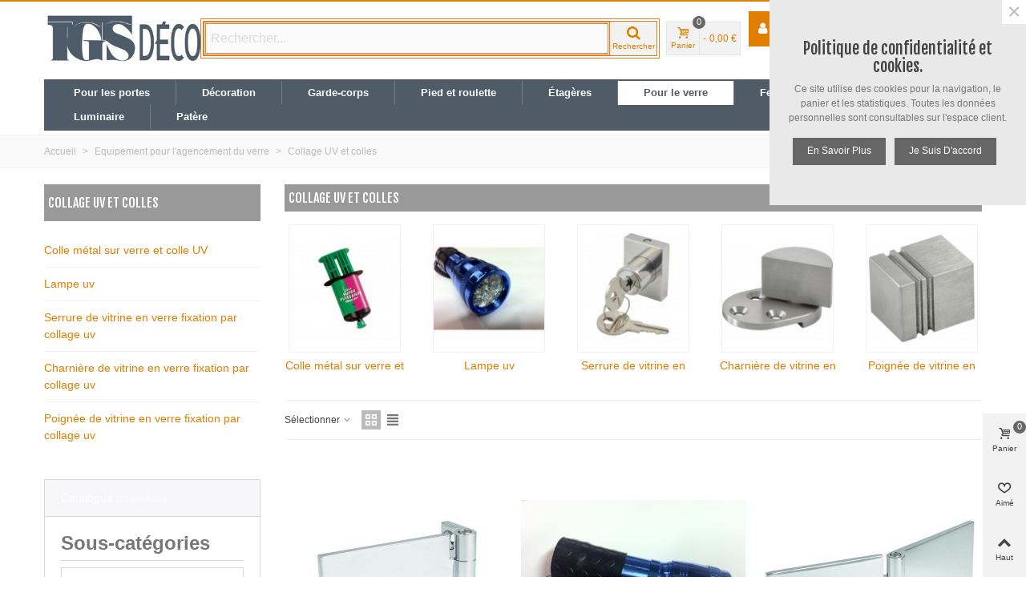

--- FILE ---
content_type: text/html; charset=utf-8
request_url: https://www.igsdeco.com/671-collage-uv-colles
body_size: 44505
content:
<!doctype html>
<html lang="fr">

  <head>
	
	  
  <meta charset="utf-8">


  <meta http-equiv="x-ua-compatible" content="ie=edge">



  <title>Collage UV et colles</title>
  <meta name="description" content="Collage UV et colles
Coller du verre sur du verre ou du métal sur du verre devient très aisé grâce à nos solutions de collages">
  <meta name="keywords" content="">
        <link rel="canonical" href="https://www.igsdeco.com/671-collage-uv-colles">
    
                      <link rel="alternate" href="https://www.igsdeco.com/671-collage-uv-colles" hreflang="fr">
            
                  

<!--st begin -->

    <meta name="viewport" content="width=device-width, minimum-scale=0.25, maximum-scale=1.6, initial-scale=1.0" />

<!--st end -->

  <link rel="icon" type="image/vnd.microsoft.icon" href="/img/favicon.ico?1578044024">
  <link rel="shortcut icon" type="image/x-icon" href="/img/favicon.ico?1578044024">
  <!--st begin -->
                <meta name="theme-color" content="#E47F26">
  
<!--st end -->

    <link rel="stylesheet" href="https://fonts.googleapis.com/css?family=Fjalla+One|Vollkorn:regular" media="all">
  <link rel="stylesheet" href="https://www.igsdeco.com/themes/transformer/assets/cache/theme-30beb590.css" media="all">



    <link href="https://www.igsdeco.com/modules/stthemeeditor/views/css/customer-s1.css?5334" rel="stylesheet" media="all" />
  


  

  <script type="text/javascript">
        var ASPath = "\/modules\/pm_advancedsearch4\/";
        var ASSearchUrl = "https:\/\/www.igsdeco.com\/module\/pm_advancedsearch4\/advancedsearch4";
        var AdvancedEmailGuardData = {"meta":{"isGDPREnabled":true,"isLegacyOPCEnabled":false,"isLegacyMAModuleEnabled":false,"validationError":null},"settings":{"recaptcha":{"type":"v3","key":"6LeIHZYpAAAAAKFJyf21j8M_9Bbx4WBKcJmxa-bk","forms":{"contact_us":{"size":"normal","align":"offset","offset":3},"register":{"size":"normal","align":"center","offset":1},"login":{"size":"normal","align":"center","offset":1},"reset_password":{"size":"normal","align":"center","offset":1},"write_review":{"size":"normal","align":"left","offset":1},"notify_when_in_stock":{"size":"normal","align":"left","offset":1},"send_to_friend":{"size":"normal","align":"left","offset":1}},"language":"shop","theme":"light","position":"bottomright","hidden":false,"deferred":false}},"context":{"ps":{"v17":true,"v17pc":true,"v17ch":false,"v16":false,"v161":false,"v15":false},"languageCode":"fr","pageName":"category"},"trans":{"genericError":"Une erreur s'est produite, veuillez r\u00e9essayer."}};
        var PAGE_CONTROLLER = "CategoryController";
        var REGISTERCAPTCHA_ENABLE = false;
        var REGISTERCAPTCHA_VERSION = false;
        var REGISTER_POSITION = "0";
        var REGISTRATION_CONFIRMLINK = "1";
        var REGISTRATION_VALIDATION = "";
        var USER_LOGGED = true;
        var addtocart_animation = 5;
        var as4_orderBySalesAsc = "Meilleures ventes en dernier";
        var as4_orderBySalesDesc = "Meilleures ventes en premier";
        var click_on_header_cart = 0;
        var confirm_report_message = "\u00cates-vous s\u00fbr que c'est de l'abus ?";
        var confirmation = false;
        var dictRemoveFile = "Remove";
        var errors = false;
        var hover_display_cp = 1;
        var jolisearch = {"amb_joli_search_action":"https:\/\/www.igsdeco.com\/jolisearch","amb_joli_search_link":"https:\/\/www.igsdeco.com\/jolisearch","amb_joli_search_controller":"jolisearch","blocksearch_type":"top","show_cat_desc":0,"ga_acc":0,"id_lang":1,"url_rewriting":1,"use_autocomplete":2,"minwordlen":3,"l_products":"Nos produits","l_manufacturers":"Nos marques","l_categories":"Nos cat\u00e9gories","l_no_results_found":"Aucun produit ne correspond \u00e0 cette recherche","l_more_results":"Montrer tous les r\u00e9sultats \u00bb","ENT_QUOTES":3,"search_ssl":true,"self":"\/home\/igsstvicto\/domains\/igsdeco.com\/public_html\/modules\/ambjolisearch","position":{"my":"center top","at":"center bottom","collision":"fit none"},"classes":"ps17 centered-list","display_manufacturer":"","display_category":""};
        var m4_base_uri = "https:\/\/www.igsdeco.com\/";
        var prestashop = {"cart":{"products":[],"totals":{"total":{"type":"total","label":"Total","amount":0,"value":"0,00\u00a0\u20ac"},"total_including_tax":{"type":"total","label":"Total TTC","amount":0,"value":"0,00\u00a0\u20ac"},"total_excluding_tax":{"type":"total","label":"Total HT :","amount":0,"value":"0,00\u00a0\u20ac"}},"subtotals":{"products":{"type":"products","label":"Sous-total","amount":0,"value":"0,00\u00a0\u20ac"},"discounts":null,"shipping":{"type":"shipping","label":"Livraison","amount":0,"value":"gratuit"},"tax":null},"products_count":0,"summary_string":"0 articles","vouchers":{"allowed":1,"added":[]},"discounts":[],"minimalPurchase":0,"minimalPurchaseRequired":""},"currency":{"name":"Euro","iso_code":"EUR","iso_code_num":"978","sign":"\u20ac"},"customer":{"lastname":null,"firstname":null,"email":null,"birthday":null,"newsletter":null,"newsletter_date_add":null,"optin":null,"website":null,"company":null,"siret":null,"ape":null,"is_logged":false,"gender":{"type":null,"name":null},"addresses":[]},"language":{"name":"Fran\u00e7ais (French)","iso_code":"fr","locale":"fr-FR","language_code":"fr","is_rtl":"0","date_format_lite":"d\/m\/Y","date_format_full":"d\/m\/Y H:i:s","id":1},"page":{"title":"","canonical":"https:\/\/www.igsdeco.com\/671-collage-uv-colles","meta":{"title":"Collage UV et colles","description":"Collage UV et colles\nColler du verre sur du verre ou du m\u00e9tal sur du verre devient tr\u00e8s ais\u00e9 gr\u00e2ce \u00e0 nos solutions de collages","keywords":"","robots":"index"},"page_name":"category","body_classes":{"lang-fr":true,"lang-rtl":false,"country-FR":true,"currency-EUR":true,"layout-left-column":true,"page-category":true,"tax-display-enabled":true,"category-id-671":true,"category-Collage UV et colles":true,"category-id-parent-59":true,"category-depth-level-3":true},"admin_notifications":[]},"shop":{"name":"IGS d\u00e9co","logo":"\/img\/igs-deco-logo-1578044024.jpg","stores_icon":"\/img\/logo_stores.png","favicon":"\/img\/favicon.ico"},"urls":{"base_url":"https:\/\/www.igsdeco.com\/","current_url":"https:\/\/www.igsdeco.com\/671-collage-uv-colles","shop_domain_url":"https:\/\/www.igsdeco.com","img_ps_url":"https:\/\/www.igsdeco.com\/img\/","img_cat_url":"https:\/\/www.igsdeco.com\/img\/c\/","img_lang_url":"https:\/\/www.igsdeco.com\/img\/l\/","img_prod_url":"https:\/\/www.igsdeco.com\/img\/p\/","img_manu_url":"https:\/\/www.igsdeco.com\/img\/m\/","img_sup_url":"https:\/\/www.igsdeco.com\/img\/su\/","img_ship_url":"https:\/\/www.igsdeco.com\/img\/s\/","img_store_url":"https:\/\/www.igsdeco.com\/img\/st\/","img_col_url":"https:\/\/www.igsdeco.com\/img\/co\/","img_url":"https:\/\/www.igsdeco.com\/themes\/transformer\/assets\/img\/","css_url":"https:\/\/www.igsdeco.com\/themes\/transformer\/assets\/css\/","js_url":"https:\/\/www.igsdeco.com\/themes\/transformer\/assets\/js\/","pic_url":"https:\/\/www.igsdeco.com\/upload\/","pages":{"address":"https:\/\/www.igsdeco.com\/adresse","addresses":"https:\/\/www.igsdeco.com\/adresses","authentication":"https:\/\/www.igsdeco.com\/authentification","cart":"https:\/\/www.igsdeco.com\/panier","category":"https:\/\/www.igsdeco.com\/index.php?controller=category","cms":"https:\/\/www.igsdeco.com\/index.php?controller=cms","contact":"https:\/\/www.igsdeco.com\/contactez-nous","discount":"https:\/\/www.igsdeco.com\/bons-de-reduction","guest_tracking":"https:\/\/www.igsdeco.com\/suivi-commande-invite","history":"https:\/\/www.igsdeco.com\/historique-des-commandes","identity":"https:\/\/www.igsdeco.com\/identite","index":"https:\/\/www.igsdeco.com\/","my_account":"https:\/\/www.igsdeco.com\/mon-compte","order_confirmation":"https:\/\/www.igsdeco.com\/index.php?controller=order-confirmation","order_detail":"https:\/\/www.igsdeco.com\/index.php?controller=order-detail","order_follow":"https:\/\/www.igsdeco.com\/details-de-la-commande","order":"https:\/\/www.igsdeco.com\/commande","order_return":"https:\/\/www.igsdeco.com\/index.php?controller=order-return","order_slip":"https:\/\/www.igsdeco.com\/avoirs","pagenotfound":"https:\/\/www.igsdeco.com\/erreur-404","password":"https:\/\/www.igsdeco.com\/mot-de-passe-oublie","pdf_invoice":"https:\/\/www.igsdeco.com\/index.php?controller=pdf-invoice","pdf_order_return":"https:\/\/www.igsdeco.com\/index.php?controller=pdf-order-return","pdf_order_slip":"https:\/\/www.igsdeco.com\/index.php?controller=pdf-order-slip","prices_drop":"https:\/\/www.igsdeco.com\/promotions","product":"https:\/\/www.igsdeco.com\/index.php?controller=product","search":"https:\/\/www.igsdeco.com\/recherche","sitemap":"https:\/\/www.igsdeco.com\/plan-du-site","stores":"https:\/\/www.igsdeco.com\/magasins","supplier":"https:\/\/www.igsdeco.com\/fournisseurs","register":"https:\/\/www.igsdeco.com\/authentification?create_account=1","order_login":"https:\/\/www.igsdeco.com\/commande?login=1"},"alternative_langs":{"fr":"https:\/\/www.igsdeco.com\/671-collage-uv-colles"},"theme_assets":"\/themes\/transformer\/assets\/","actions":{"logout":"https:\/\/www.igsdeco.com\/?mylogout="},"no_picture_image":{"bySize":{"cart_default":{"url":"https:\/\/www.igsdeco.com\/img\/p\/fr-default-cart_default.jpg","width":70,"height":80},"small_default":{"url":"https:\/\/www.igsdeco.com\/img\/p\/fr-default-small_default.jpg","width":105,"height":120},"cart_default_2x":{"url":"https:\/\/www.igsdeco.com\/img\/p\/fr-default-cart_default_2x.jpg","width":140,"height":160},"small_default_2x":{"url":"https:\/\/www.igsdeco.com\/img\/p\/fr-default-small_default_2x.jpg","width":210,"height":240},"home_default":{"url":"https:\/\/www.igsdeco.com\/img\/p\/fr-default-home_default.jpg","width":280,"height":320},"medium_default":{"url":"https:\/\/www.igsdeco.com\/img\/p\/fr-default-medium_default.jpg","width":370,"height":423},"home_default_2x":{"url":"https:\/\/www.igsdeco.com\/img\/p\/fr-default-home_default_2x.jpg","width":560,"height":640},"large_default":{"url":"https:\/\/www.igsdeco.com\/img\/p\/fr-default-large_default.jpg","width":700,"height":800},"medium_default_2x":{"url":"https:\/\/www.igsdeco.com\/img\/p\/fr-default-medium_default_2x.jpg","width":740,"height":846},"large_default_2x":{"url":"https:\/\/www.igsdeco.com\/img\/p\/fr-default-large_default_2x.jpg","width":1200,"height":1372},"superlarge_default":{"url":"https:\/\/www.igsdeco.com\/img\/p\/fr-default-superlarge_default.jpg","width":1200,"height":1372},"superlarge_default_2x":{"url":"https:\/\/www.igsdeco.com\/img\/p\/fr-default-superlarge_default_2x.jpg","width":1200,"height":1372}},"small":{"url":"https:\/\/www.igsdeco.com\/img\/p\/fr-default-cart_default.jpg","width":70,"height":80},"medium":{"url":"https:\/\/www.igsdeco.com\/img\/p\/fr-default-home_default_2x.jpg","width":560,"height":640},"large":{"url":"https:\/\/www.igsdeco.com\/img\/p\/fr-default-superlarge_default_2x.jpg","width":1200,"height":1372},"legend":""}},"configuration":{"display_taxes_label":true,"display_prices_tax_incl":true,"is_catalog":false,"show_prices":true,"opt_in":{"partner":false},"quantity_discount":{"type":"price","label":"Prix"},"voucher_enabled":1,"return_enabled":0},"field_required":[],"breadcrumb":{"links":[{"title":"Accueil","url":"https:\/\/www.igsdeco.com\/"},{"title":"Equipement pour l'agencement du verre","url":"https:\/\/www.igsdeco.com\/59-equipement-agencement-verre"},{"title":"Collage UV et colles","url":"https:\/\/www.igsdeco.com\/671-collage-uv-colles"}],"count":3},"link":{"protocol_link":"https:\/\/","protocol_content":"https:\/\/"},"time":1769630302,"static_token":"e1632fd2019efb47316b412b82568af6","token":"510ab4eba1c8ff439583efcde61441ca"};
        var pscaptcha_sitekey = false;
        var quick_search_as = false;
        var quick_search_as_min = 1;
        var quick_search_as_size = 0;
        var st_maximum_already_message = "Vous avez atteint la quantit\u00e9 maximum pour ce produit.";
        var st_myloved_url = "https:\/\/www.igsdeco.com\/module\/stlovedproduct\/myloved";
        var st_pc_display_format = "#left \/ #max caract\u00e8res restant.";
        var st_pc_max = "500";
        var st_pc_max_images = "6";
        var st_refresh_url = "\/\/www.igsdeco.com\/module\/stshoppingcart\/ajax";
        var stblogcomments_moderate = 1;
        var stmywishlist_url = "https:\/\/www.igsdeco.com\/module\/stwishlist\/mywishlist";
        var stproductcomments_controller_url = "https:\/\/www.igsdeco.com\/module\/stproductcommentspro\/default?secure_key=3fb3d884140e3d26725459c9faf8f859";
        var sttheme = {"cookie_domain":"www.igsdeco.com","cookie_path":"\/","drop_down":0,"is_rtl":0,"is_mobile_device":false,"gallery_image_type":"medium_default","thumb_image_type":"cart_default","responsive":"1","responsive_max":"2","product_view_swither":"1","infinite_scroll":"0","cate_pro_lazy":"1","sticky_column":"1","filter_position":"3","sticky_option":"3","product_thumbnails":"6","enable_zoom":"2","enable_thickbox":"1","retina":"1","sticky_mobile_header":"2","sticky_mobile_header_height":"0","use_mobile_header":"1","pro_image_column_md":"4","submemus_animation":0,"pro_quantity_input":"2","popup_vertical_fit":"1","pro_tm_slider":"0","pro_tm_slider_cate":"2","buy_now":"0","lazyload_main_gallery":"0"};
        var wrongemailaddress_stnewsletter = "Invalid email address";
      </script>

<!--st end -->

  <!-- emarketing start -->


<!-- emarketing end --><style>#multilink_6 .custom_links_list{font-size:15px;}#multilink_6 .st_custom_link_icon {font-size:14px;}</style>
<style>#st_header .search_widget_block{width:280px;}#st_header .search_widget_text, #st_header .search_widget_btn{height:42px;}#st_header .search_widget_btn{line-height:40px;}#st_header .search_widget_text{background:#FBFBFB;}#st_header .search_widget_form_inner.input-group-with-border{border-color:#E5E5E5;}#st_header .search_widget_btn.btn{border-color:#E5E5E5;}#st_header .search_widget_btn{color:#e07e00;}#st_header .search_widget_btn:hover{color:#ffffff;}#st_header .search_widget_btn{background:#f2f2f2;}#st_header .search_widget_btn:hover{background:#e07e00;}</style>
<style>.top_bar_item .cart_icon_item{height:42px;line-height:40px;}.top_bar_item.shopping_cart_style_0 .ajax_cart_bag{min-width:42px;}.top_bar_item .cart_icon_item{color:#e07e00;}.top_bar_item.shopping_cart_style_0:hover .ajax_cart_bag{color:#ffffff;}.top_bar_item.shopping_cart_style_2:hover .cart_icon_item, .top_bar_item.shopping_cart_style_3:hover .cart_icon_item{color:#ffffff;}.top_bar_item .cart_icon_item{background:#f2f2f2;}.top_bar_item.shopping_cart_style_0:hover .ajax_cart_bag{background:#e07e00;}.top_bar_item.shopping_cart_style_2:hover .cart_icon_item, .top_bar_item.shopping_cart_style_3:hover .cart_icon_item{background:#e07e00;}.top_bar_item.shopping_cart_style_0 .ajax_cart_bag.cart_icon_item{border-color:#e5e5e5;}</style>
<style>#st_swiper_1 {height:500px;min-height:500px;}#st_swiper_1 .swiper-pagination-bullet-active, #st_swiper_1 .swiper-pagination-progress .swiper-pagination-progressbar{background-color:#ffffff;}#st_swiper_1 .swiper-pagination-st-round .swiper-pagination-bullet.swiper-pagination-bullet-active{background-color:#ffffff;border-color:#ffffff;}#st_swiper_1 .swiper-pagination-st-round .swiper-pagination-bullet.swiper-pagination-bullet-active span{background-color:#ffffff;}#st_swiper_2 .swiper-pagination-bullet-active, #st_swiper_2 .swiper-pagination-progress .swiper-pagination-progressbar{background-color:#ffffff;}#st_swiper_2 .swiper-pagination-st-round .swiper-pagination-bullet.swiper-pagination-bullet-active{background-color:#ffffff;border-color:#ffffff;}#st_swiper_2 .swiper-pagination-st-round .swiper-pagination-bullet.swiper-pagination-bullet-active span{background-color:#ffffff;}</style>
<style>#st_news_letter_1 .st_news_letter_form_inner{max-width:258px;}#st_news_letter_1 .st_news_letter_input{height:35px;}#st_news_letter_1 .input-group-with-border{border-color:#444444;}#st_news_letter_popup_2 .modal-dialog{max-width:700px;}</style>
<style>#easycontent_13 {padding-top:100px;}#easycontent_13 {padding-bottom:100px;}</style>
<style>.is_blog .title_style_0 .flex_child,.is_blog .title_style_2 .flex_child,.is_blog .title_style_3 .flex_child{background-image: none;}</style>
        <meta property="og:site_name" content="IGS déco" />
    <meta property="og:url" content="https://www.igsdeco.com/671-collage-uv-colles" />
        <meta property="og:type" content="product" />
    <meta property="og:title" content="Collage UV et colles" />
    <meta property="og:description" content="Collage UV et colles
Coller du verre sur du verre ou du métal sur du verre devient très aisé grâce à nos solutions de collages" />
        <meta property="og:image" content="https://www.igsdeco.com/img/c/671.jpg" />
    <meta property="og:image:width" content="600">
    <meta property="og:image:height" content="600">
    <meta property="og:image:alt" content="Collage UV et colles">
        <style>.social_share_1{color:#ffffff!important;}.social_share_1{background-color:#55ACEE!important;}.social_share_1:hover{color:#ffffff!important;}.social_share_1:hover{background-color:#407EAF!important;}.social_share_2{color:#ffffff!important;}.social_share_2{background-color:#3b5998!important;}.social_share_2:hover{color:#ffffff!important;}.social_share_2:hover{background-color:#2E4674!important;}.social_share_3{color:#ffffff!important;}.social_share_3{background-color:#DD4D40!important;}.social_share_3:hover{color:#ffffff!important;}.social_share_3:hover{background-color:#2E4674!important;}.social_share_4{color:#ffffff!important;}.social_share_4{background-color:#BD081C!important;}.social_share_4:hover{color:#ffffff!important;}.social_share_4:hover{background-color:#8B0815!important;}</style>
<style>.countdown_timer.countdown_style_0 div{padding-top:11px;padding-bottom:11px;}.countdown_timer.countdown_style_0 div span{height:22px;line-height:22px;}.countdown_timer.countdown_style_0 div{border-right:none;}.countdown_name{display:none;}</style>
<script>
//<![CDATA[

var s_countdown_all = 0;
var s_countdown_id_products = []; 
var s_countdown_style = 0; 
var s_countdown_lang = new Array();
s_countdown_lang['day'] = "day";
s_countdown_lang['days'] = "days";
s_countdown_lang['hrs'] = "heurse";
s_countdown_lang['min'] = "min";
s_countdown_lang['sec'] = "sec";

//]]>
</script>
<script>
//<![CDATA[
var ins_follow = "Suivre";
var ins_posts = "Postes";
var ins_followers = "Suiveurs";
var ins_following = "Suivre";
var stinstagram_view_in_ins = "Voir en Instagram";
var stinstagram_view_larger = "Cliquer pour agrandir";
var st_timeago_suffixAgo= "auparavant";
var st_timeago_suffixFromNow= "à partir de maintenant";
var st_timeago_inPast= "à tout moment maintenant";
var st_timeago_seconds= "moins d'une minute";
var st_timeago_minute= "environ une minute";
var st_timeago_minutes= "#d minutes";
var st_timeago_hour= "environ une heure";
var st_timeago_hours= "environ #d heures";
var st_timeago_day= "un jour";
var st_timeago_days= "#d days";
var st_timeago_month= "environ un mois";
var st_timeago_months= "#d months";
var st_timeago_year= "environ un an";
var st_timeago_years= "#d years";
var st_timeago_years= "#d years";
var ins_previous= "Précédent";
var ins_next= "Suivant";

var instagram_block_array={'profile':[],'feed':[]};

//]]>
</script><style>.add_to_love.layer_btn{left:50%;margin-left:0px;}.add_to_love.layer_btn{top:0px;}.love_product .btn_text{margin-right:4px;}</style>
<style>#st_notification_1{max-width:320px;}#st_notification_1 {padding-top:50px;padding-bottom:50px;}#st_notification_1 {padding-left:20px;padding-right:20px;}#st_notification_1 {background-image:url(https://www.igsdeco.com/modules/stnotification/views/img/demo1cookiesbg.jpg);background-repeat: no-repeat; background-size: cover; background-position: center top;}#st_notification_1{-webkit-box-shadow: 0px 0px 0px rgba(0,0,0,0.00); -moz-box-shadow: 0px 0px 0px rgba(0,0,0,0.00); box-shadow: 0px 0px 0px rgba(0,0,0,0.00); }</style>
<style> .breadcrumb_spacing{height:20px;} #page_banner_container_1 .breadcrumb_nav, #page_banner_container_1 .breadcrumb_nav a{color: #bbbbbb;} #page_banner_container_1 .style_content, #page_banner_container_1 .style_content a{color: #bbbbbb;} #page_banner_container_1 .breadcrumb_nav a{color: #bbbbbb;} #page_banner_container_1 .style_content a{color: #bbbbbb;} #page_banner_container_1 .breadcrumb_nav a:hover{color: #E47F26;} #page_banner_container_1 .style_content a:hover{color: #E47F26;} #page_banner_container_1 {background-color: #F9F9F9;} #page_banner_container_1 {border-color: #F3F3F3;} #page_banner_container_1 {border-top-width: 1px;} #page_banner_container_1 {border-bottom-width: 1px;} #page_banner_container_1 {padding-top: 11px;} #page_banner_container_1 {padding-bottom: 11px;} #page_banner_container_1 {margin-top:5px;}</style>
<style>#side_products_cart{right: 0; left: auto; border-left-width: 4px;border-right-width: 0;}.is_rtl #side_products_cart{left: 0; right: auto;border-left-width:0;border-right-width: 4px;}#side_products_cart .st-menu-header .close_right_side{left: 4px; right: auto;}.is_rtl #side_products_cart .st-menu-header .close_right_side{left: auto; right: 4px;}#side_loved{right: 0; left: auto; border-left-width: 4px;border-right-width: 0;}.is_rtl #side_loved{left: 0; right: auto;border-left-width:0;border-right-width: 4px;}#side_loved .st-menu-header .close_right_side{left: 4px; right: auto;}.is_rtl #side_loved .st-menu-header .close_right_side{left: auto; right: 4px;}#side_mobile_nav{right: 0; left: auto; border-left-width: 4px;border-right-width: 0;}.is_rtl #side_mobile_nav{left: 0; right: auto;border-left-width:0;border-right-width: 4px;}#side_mobile_nav .st-menu-header .close_right_side{left: 4px; right: auto;}.is_rtl #side_mobile_nav .st-menu-header .close_right_side{left: auto; right: 4px;}#side_stmobilemenu{right: auto; left: 0; border-left-width: 0;border-right-width: 4px;}.is_rtl #side_stmobilemenu{left: auto; right: 0;border-left-width:4px;border-right-width: 0;}#side_stmobilemenu .st-menu-header .close_right_side{left: auto; right: 4px;}.is_rtl #side_stmobilemenu .st-menu-header .close_right_side{left: 4px; right: auto;}#rightbar{-webkit-flex-grow: 3; -moz-flex-grow: 3; flex-grow: 3; -ms-flex-positive: 3;}#leftbar{-webkit-flex-grow: 0; -moz-flex-grow: 0; flex-grow: 0; -ms-flex-positive: 0;}#rightbar{top:auto; bottom:0%;}#leftbar{top:auto; bottom:0%;}</style>
<style>.st_sticker_3{border-width:0px;}.pro_first_box .st_sticker_3.flag_1:before, .pro_first_box .st_sticker_3.flag_2:before{top:-0px;}.pro_first_box .st_sticker_3.flag_1:before{right:-11px;}.pro_first_box .st_sticker_3.flag_2:before{left:-11px;}.st_sticker_3{font-weight:normal;}.st_sticker_3{left:0px;}.st_sticker_3{bottom:0px;}.st_sticker_1{color:#ffffff;}.st_sticker_1{background:rgba(6,161,97,1);}.st_sticker_1{background:rgba(6,161,97,1);}.pro_first_box .st_sticker_1.flag_1:before, .pro_first_box .st_sticker_1.flag_2:before{border-top-color:#06a161;border-bottom-color:#06a161;}.st_sticker_1{border-width:0px;}.st_sticker_1{height:20px;line-height:20px;}.pro_first_box .st_sticker_1.flag_1:before, .pro_first_box .st_sticker_1.flag_2:before{height:20px;width:10px;border-width:10px;}.pro_first_box .st_sticker_1.flag_1:before, .pro_first_box .st_sticker_1.flag_2:before{top:-0px;}.pro_first_box .st_sticker_1.flag_1:before{right:-10px;}.pro_first_box .st_sticker_1.flag_2:before{left:-10px;}.st_sticker_1{font-weight:normal;}.st_sticker_1{left:0px;}.st_sticker_1{top:20px;}.st_sticker_4{border-color:#999999;}.st_sticker_4{border-width:2px;}.pro_first_box .st_sticker_4.flag_1:before, .pro_first_box .st_sticker_4.flag_2:before{top:-2px;}.pro_first_box .st_sticker_4.flag_1:before{right:-13px;}.pro_first_box .st_sticker_4.flag_2:before{left:-13px;}.st_sticker_2{color:#ffffff;}.st_sticker_2{background:rgba(173,27,0,1);}.st_sticker_2{background:rgba(173,27,0,1);}.pro_first_box .st_sticker_2.flag_1:before, .pro_first_box .st_sticker_2.flag_2:before{border-top-color:#ad1b00;border-bottom-color:#ad1b00;}.st_sticker_2{border-width:0px;}.st_sticker_2{height:20px;line-height:20px;}.pro_first_box .st_sticker_2.flag_1:before, .pro_first_box .st_sticker_2.flag_2:before{height:20px;width:10px;border-width:10px;}.pro_first_box .st_sticker_2.flag_1:before, .pro_first_box .st_sticker_2.flag_2:before{top:-0px;}.pro_first_box .st_sticker_2.flag_1:before{right:-10px;}.pro_first_box .st_sticker_2.flag_2:before{left:-10px;}.st_sticker_2{font-weight:normal;}.st_sticker_2{right:0px;}.st_sticker_2{top:20px;}</style>
	<!-- MODULE PM_AdvancedTopMenu || Presta-Module.com -->
<!--[if lt IE 8]>
<script type="text/javascript" src="https://www.igsdeco.com/modules/pm_advancedtopmenu/js/pm_advancedtopmenuiefix.js"></script>
<![endif]-->
<script type="text/javascript">
		var adtm_isToggleMode = true;
		var adtm_menuHamburgerSelector = "#menu-icon, .menu-icon";
</script>
<!-- /MODULE PM_AdvancedTopMenu || Presta-Module.com -->
<style type="text/css">.stproductcommentspro_container .products_section .swiper-button.swiper-button-disabled, .stproductcommentspro_container .products_section .swiper-button.swiper-button-disabled:hover{background-color:transplanted;}.pc_grade.icon_btn:after, div.star:after{ content: "\e800"; }</style>


	 
	 <!-- Global site tag (gtag.js) - Google Analytics -->
<script async src="https://www.googletagmanager.com/gtag/js?id=UA-230254378-1"></script>
<script>
  window.dataLayer = window.dataLayer || [];
  function gtag(){dataLayer.push(arguments);}
  gtag('js', new Date());

  gtag('config', 'UA-230254378-1');
</script>
<!-- Google Tag Manager -->
<script>(function(w,d,s,l,i){w[l]=w[l]||[];w[l].push({'gtm.start':
new Date().getTime(),event:'gtm.js'});var f=d.getElementsByTagName(s)[0],
j=d.createElement(s),dl=l!='dataLayer'?'&l='+l:'';j.async=true;j.src=
'https://www.googletagmanager.com/gtm.js?id='+i+dl;f.parentNode.insertBefore(j,f);
})(window,document,'script','dataLayer','GTM-5KNT3SQ');</script>
<!-- End Google Tag Manager -->

	 
	
  </head>
  <body id="category" class="category lang-fr country-fr currency-eur layout-left-column page-category tax-display-enabled category-id-671 category-collage-uv-et-colles category-id-parent-59 category-depth-level-3   lang_fr  dropdown_menu_event_0 
   desktop_device  slide_lr_column      is_safari 	 show-left-column hide-right-column 
  ">	
      
    
	<div id="st-container" class="st-container st-effect-0">
	  <div class="st-pusher">
		<div class="st-content"><!-- this is the wrapper for the content -->
		  <div class="st-content-inner">
	<!-- off-canvas-end -->

	<main id="body_wrapper">
	  	  
			  
	  <div class="header-container  ">
	  <header id="st_header" class="animated fast">
		
		  
    

  <section id="mobile_bar" class="animated fast">
    <div class="container">
      <div id="mobile_bar_top" class="flex_container">
                  <div id="mobile_bar_left">
            <div class="flex_container">
            	                	<a id="rightbar_4"  href="javascript:;" class="mobile_bar_tri  menu_mobile_bar_tri mobile_bar_item  " data-name="side_stmobilemenu" data-direction="open_bar_left" rel="nofollow" title="Menu">
	    <i class="fto-menu fs_xl"></i>
	    <span class="mobile_bar_tri_text">Menu</span>
	</a>

            </div>
          </div>
          <div id="mobile_bar_center" class="flex_child">
            <div class="flex_container  flex_center ">            	                            <a class="mobile_logo" href="https://www.igsdeco.com/" title="IGS déco">
              <img class="logo" src="/img/igs-deco-logo-1578044024.jpg"  alt="IGS déco" width="100" height="28"/>
            </a>
        
              	              
            </div>
          </div>
          <div id="mobile_bar_right">
            <div class="flex_container">	<a id="rightbar_5"  href="javascript:;" class="mobile_bar_tri  customer_mobile_bar_tri mobile_bar_item " data-name="side_mobile_nav" data-direction="open_bar_right" href="javascript:;" rel="nofollow" title="Paramètres">
	    <i class="fto-ellipsis fs_xl"></i>
	    <span class="mobile_bar_tri_text">Paramètres</span>
	</a>
</div>
          </div>
      </div>
      <div id="mobile_bar_bottom" class="flex_container">
        
      </div>
    </div>
  </section>


            <div id="top_bar" class="nav_bar space-s " >
      <div class="wide_container">
        <div id="top_bar_container" class="container">
                 </div>          
      </div>
    </div>
  

  <div id="header_primary" class="">
    <div class="wide_container">
      <div id="header_primary_container" class="container">
        <div id="header_primary_row" class="flex_container  logo_left ">
                                  <div id="header_left" class="col-md-2 col-xs-12">
            <div class="flex_container header_box  flex_left ">
                                        <div class="logo_box">
          <div class="slogan_horizon">
            <a class="shop_logo" href="https://www.igsdeco.com/" title="IGS déco">
                <img class="logo" src="/img/igs-deco-logo-1578044024.jpg"  alt="IGS déco" width="100" height="28"/>
            </a>
                      </div>
                  </div>
        
                                        </div>
          </div>
          <!-- header center initial --->
          <div id="header_right" class="col-md-7 col-xs-12">
            <div id="header_right_top" class="flex_container header_box  flex_right ">
                <div class="search_widget_block search_widget_3">
<div class="search_widget" data-search-controller-url="//www.igsdeco.com/recherche">
	<form method="get" action="//www.igsdeco.com/recherche" class="search_widget_form">
		<input type="hidden" name="controller" value="search">
		<div class="search_widget_form_inner input-group round_item js-parent-focus input-group-with-border">
	      <input type="text" class="form-control search_widget_text js-child-focus" name="s" value="" placeholder="Rechercher...">
	      <span class="input-group-btn">
	        <button class="btn btn-search btn-spin search_widget_btn link_color icon_btn" type="submit"><i class="fto-search-1"></i><span class="icon_text">Rechercher</span></button>
	      </span>
	    </div>

	</form>
	<div class="search_results "></div>
	<a href="javascript:;" title="Plus de produits." rel="nofollow" class="display_none search_more_products go">Cliquer pour plus de produits.</a>
	<div class="display_none search_no_products">Aucun produit n'a été trouvé.</div>
</div>
</div>
<div class="blockcart dropdown_wrap top_bar_item shopping_cart_style_0 clearfix" data-refresh-url="//www.igsdeco.com/module/stshoppingcart/ajax"><a href="//www.igsdeco.com/panier?action=show" title="Voir mon panier d'achat" rel="nofollow" class="st_shopping_cart dropdown_tri header_item " data-name="side_products_cart" data-direction="open_bar_right"><div class="flex_container"><div class="ajax_cart_bag cart_icon_item"><i class="fto-glyph icon_btn"></i><span class="icon_text">Panier</span><span class="ajax_cart_quantity amount_circle ">0</span></div><span class="ajax_cart_split cart_icon_item">-</span><span class="ajax_cart_total cart_icon_item">0,00 €</span></div></a><div class="dropdown_list cart_body  no_show_empty "><div class="dropdown_box">      <div class="shoppingcart-list">
              <div class="cart_empty">Votre panier est vide.</div>
            </div></div></div></div>
            </div>
                      </div>
		  
		  
		    <div id="header_center" class="col-md-3 col-xs-12">
              <div class="flex_container header_box  flex_center ">
              
			  <div id="top_bar_row" class="flex_container">
			  <nav id="nav_right" class="flex_float_right"><div class="flex_box"><!-- Block stlinkgroups top module -->
<!-- /Block stlinkgroups top module -->							<div class="quick_login dropdown_wrap top_bar_item"><a href="https://www.igsdeco.com/authentification?back=https://www.igsdeco.com/671-collage-uv-colles" class="dropdown_tri dropdown_tri_in header_item" aria-haspopup="true" aria-expanded="false" rel="nofollow" title="Connectez-vous au compte de votre client"><i class="fto-user icon_btn header_v_align_m fs_lg mar_r4"></i><span class="header_v_align_m">Connecter</span><i class="fto-angle-down arrow_down arrow"></i><i class="fto-angle-up arrow_up arrow"></i></a>
		        <div class="dropdown_list">
		            <div class="dropdown_box login_from_block">
		    			<form action="https://www.igsdeco.com/authentification" method="post">
						  <div class="form_content">
					        					              
  <input type="hidden" name="back" value="https://www.igsdeco.com/671-collage-uv-colles">
  

					        					            
  <div class="form-group form-group-small ">
        <label class=" required">
        E-mail
        
                  
    </label>
        <div class="">

          
        
          <input
            class="form-control"
            name="email"
            type="email"
            value=""
                                    required          >
                  

      
      
              
    </div>
    
    
  </div>
  

					        					            
  <div class="form-group form-group-small ">
        <label class=" required">
        Mot de passe
        
                  
    </label>
        <div class="">

          
        
          <div class="input-group js-parent-focus input-group-with-border">
            <input
              class="form-control js-child-focus js-visible-password"
              name="password"
              title="Au moins 5 caractères"
              type="password"
              value=""
              pattern=".{5,}"
              required            >
            <span class="input-group-btn">
              <button
                class="btn show_password"
                type="button"
                data-action="show-password"
                data-text-show="Voir"
                data-text-hide="Cacher"
              >
                <i class="fto-eye-off"></i>
              </button>
            </span>
          </div>
        
      
      
              
    </div>
    
    
  </div>
  

					        						      <div class="form-group forgot-password">
						          <a href="https://www.igsdeco.com/mot-de-passe-oublie" rel="nofollow" title="Mot de passe oublié ?">
						            Mot de passe oublié ?
						          </a>
						      </div>
						  </div>
						  <div class="form-footer">
						    <input type="hidden" name="submitLogin" value="1">
						    <button class="btn btn-default btn-spin btn-full-width" data-link-action="sign-in" type="submit">
						      <i class="fto-lock fto_small"></i>
						      Se connecter
						    </button>
						    <a class="btn btn-link btn-full-width btn-spin js-submit-active" href="https://www.igsdeco.com/authentification?create_account=1" rel="nofollow" title="Créer un compte">
								Créer un compte
							</a>
						  </div>

						</form>

		    		</div>
		        </div>
		    </div>
		</div></nav>
            <nav id="nav_left" class="flex_float_left"><div class="flex_box"><!-- Block stlinkgroups top module -->
    <div id="multilink_6" class="stlinkgroups_top dropdown_wrap first-item top_bar_item"><a href="tel:0474334041" title=" 04 74 33 40 41"  rel="nofollow"   class="dropdown_tri  header_item" aria-haspopup="true" aria-expanded="false"><i class="fto-phone-squared st_custom_link_icon "></i><span id="multilink_lable_6"> 04 74 33 40 41</span><i class="fto-angle-down arrow_down arrow"></i><i class="fto-angle-up arrow_up arrow"></i></a>            </div>
    <div id="multilink_7" class="stlinkgroups_top dropdown_wrap  top_bar_item"><a href="https://www.igsdeco.com/contactez-nous" title="contact"  rel="nofollow"   class="dropdown_tri  header_item" aria-haspopup="true" aria-expanded="false"><i class="fto-mail-alt st_custom_link_icon "></i><span id="multilink_lable_7">contact</span><i class="fto-angle-down arrow_down arrow"></i><i class="fto-angle-up arrow_up arrow"></i></a>            </div>
<!-- /Block stlinkgroups top module --></div></nav>
            <nav id="nav_center" class="flex_float_center"><div class="flex_box"></div></nav>
            
          </div>
			                              </div><div class="header-right-bottom"><a href="/authentification?create_account=1">Espace PRO</a> / <a href="/authentification?create_account=1">Avantages PRO</a></div>
            </div>
		  
		  
        </div>
      </div>
    </div>
  </div>
  <!-- MODULE PM_AdvancedTopMenu || Presta-Module.com -->
<div id="_desktop_top_menu" class="adtm_menu_container container">
	<div id="adtm_menu" data-activate-menu-id=".advtm_menu_actif_6967854b17dc3" data-activate-menu-type="column" data-open-method="1" data-sticky="1" class=".sticky-wrapper">
		<div id="adtm_menu_inner" class="clearfix advtm_open_on_hover">
			<ul id="menu">
								<li class="li-niveau1 advtm_menu_toggle">
					<a class="a-niveau1 adtm_toggle_menu_button"><span class="advtm_menu_span adtm_toggle_menu_button_text">Menu</span></a>
				</li>
																		
																																																								<li class="li-niveau1 advtm_menu_15 sub">
													<a href="https://www.igsdeco.com/5-pour-les-portes" title="Pour les portes"  class=" a-niveau1"  data-type="category" data-id="5"><span class="advtm_menu_span advtm_menu_span_15">Pour les portes</span><!--[if gte IE 7]><!--></a>																	<!--<![endif]--><!--[if lte IE 6]><table><tr><td><![endif]-->
					<div class="adtm_sub">
													<table class="columnWrapTable">
							<tr>
																							
																<td class="adtm_column_wrap_td advtm_column_wrap_td_70">
									<div class="adtm_column_wrap advtm_column_wrap_70">
																			<div class="adtm_column_wrap_sizer">&nbsp;</div>
																																																												<div class="adtm_column adtm_column_114">
																																		<span class="column_wrap_title">
																									<a href="https://www.igsdeco.com/6-poignee-porte-ameublement" title="Poign&eacute;e de porte d'ameublement et fen&ecirc;tre"  class=""  data-type="category" data-id="6">Poign&eacute;e de porte d'ameublement et fen&ecirc;tre</a>																							</span>
																																															<ul class="adtm_elements adtm_elements_114">
																																																																			<li class="">
																															<a href="https://www.igsdeco.com/7-poignee-de-porte" title="Poign&eacute;e de porte"  class=""  data-type="category" data-id="7">Poign&eacute;e de porte</a>																											</li>
																																																																																	<li class="">
																															<a href="https://www.igsdeco.com/20-poignee-pour-meuble" title="Poign&eacute;e d'ameublement"  class=""  data-type="category" data-id="20">Poign&eacute;e d'ameublement</a>																											</li>
																																																																																	<li class="">
																															<a href="https://www.igsdeco.com/21-poignee-bouton-de-meuble" title="Bouton d'ameublement"  class=""  data-type="category" data-id="21">Bouton d'ameublement</a>																											</li>
																																																																																	<li class="">
																															<a href="https://www.igsdeco.com/22-poignee-de-fenetre" title="Equipement pour fen&ecirc;tre"  class=""  data-type="category" data-id="22">Equipement pour fen&ecirc;tre</a>																											</li>
																																						</ul>
																																	</div>
																																																																																	<div class="adtm_column adtm_column_115">
																																		<span class="column_wrap_title">
																									<a href="https://www.igsdeco.com/23-cylindre-europeen" title="Cylindre europ&eacute;en, rosace de protection et serrure &agrave; code"  class=""  data-type="category" data-id="23">Cylindre europ&eacute;en, rosace de protection et serrure &agrave; code</a>																							</span>
																																															<ul class="adtm_elements adtm_elements_115">
																																																																			<li class="">
																															<a href="https://www.igsdeco.com/29-cylindre-cle-et-bouton" title="Cylindre cl&eacute; / bouton"  class=""  data-type="category" data-id="29">Cylindre cl&eacute; / bouton</a>																											</li>
																																																																																	<li class="">
																															<a href="https://www.igsdeco.com/30-cylindre-cle-cle" title="Cylindre cl&eacute; / cl&eacute;"  class=""  data-type="category" data-id="30">Cylindre cl&eacute; / cl&eacute;</a>																											</li>
																																																																																	<li class="">
																															<a href="https://www.igsdeco.com/512-rosace-de-protection-pour-cylindre-europeen" title="Rosace de protection pour cylindre europ&eacute;en"  class=""  data-type="category" data-id="512">Rosace de protection pour cylindre europ&eacute;en</a>																											</li>
																																																																																	<li class="">
																															<a href="https://www.igsdeco.com/714-cadenas-et-serrure-a-combinaison" title="Cadenas et serrure &agrave; code"  class=""  data-type="category" data-id="714">Cadenas et serrure &agrave; code</a>																											</li>
																																						</ul>
																																	</div>
																																																</div>
								</td>
																															
																<td class="adtm_column_wrap_td advtm_column_wrap_td_72">
									<div class="adtm_column_wrap advtm_column_wrap_72">
																			<div class="adtm_column_wrap_sizer">&nbsp;</div>
																																																												<div class="adtm_column adtm_column_116">
																																		<span class="column_wrap_title">
																									<a href="https://www.igsdeco.com/24-heurtoir" title="Heurtoir et judas de porte"  class=""  data-type="category" data-id="24">Heurtoir et judas de porte</a>																							</span>
																																															<ul class="adtm_elements adtm_elements_116">
																																																																			<li class="">
																															<a href="https://www.igsdeco.com/31-heurtoir-inox" title="Heurtoir de porte contemporain en inox"  class=""  data-type="category" data-id="31">Heurtoir de porte contemporain en inox</a>																											</li>
																																																																																	<li class="">
																															<a href="https://www.igsdeco.com/32-heurtoir-de-porte" title="Heurtoir de porte style"  class=""  data-type="category" data-id="32">Heurtoir de porte style</a>																											</li>
																																																																																	<li class="">
																															<a href="https://www.igsdeco.com/33-judas-de-porte" title="Judas de porte"  class=""  data-type="category" data-id="33">Judas de porte</a>																											</li>
																																						</ul>
																																	</div>
																																																																																	<div class="adtm_column adtm_column_117">
																																		<span class="column_wrap_title">
																									<a href="https://www.igsdeco.com/25-porte-coulissante" title="Equipement pour porte coulissante en verre ou en bois"  class=""  data-type="category" data-id="25">Equipement pour porte coulissante en verre ou en bois</a>																							</span>
																																															<ul class="adtm_elements adtm_elements_117">
																																																																			<li class="">
																															<a href="https://www.igsdeco.com/34-pour-porte-bois" title="Pour porte bois"  class=""  data-type="category" data-id="34">Pour porte bois</a>																											</li>
																																																																																	<li class="">
																															<a href="https://www.igsdeco.com/35-pour-porte-verre" title="Pour porte verre"  class=""  data-type="category" data-id="35">Pour porte verre</a>																											</li>
																																						</ul>
																																	</div>
																																																																																	<div class="adtm_column adtm_column_118">
																																		<span class="column_wrap_title">
																									<a href="https://www.igsdeco.com/26-cle-de-porte-d-interieur" title="Cl&eacute; de porte d'int&eacute;rieur"  class=""  data-type="category" data-id="26">Cl&eacute; de porte d'int&eacute;rieur</a>																							</span>
																																																									</div>
																																																																																	<div class="adtm_column adtm_column_123">
																																		<span class="column_wrap_title">
																									<a href="https://www.igsdeco.com/600-auvent-marquise-verre" title="Support pour auvent et marquise en verre"  class=""  data-type="category" data-id="600">Support pour auvent et marquise en verre</a>																							</span>
																																																									</div>
																																																</div>
								</td>
																															
																<td class="adtm_column_wrap_td advtm_column_wrap_td_75">
									<div class="adtm_column_wrap advtm_column_wrap_75">
																			<div class="adtm_column_wrap_sizer">&nbsp;</div>
																																																												<div class="adtm_column adtm_column_119">
																																		<span class="column_wrap_title">
																									<a href="https://www.igsdeco.com/27-butee-de-porte" title="But&eacute;e de porte"  class=""  data-type="category" data-id="27">But&eacute;e de porte</a>																							</span>
																																															<ul class="adtm_elements adtm_elements_119">
																																																																			<li class="">
																															<a href="https://www.igsdeco.com/45-bloc-porte-interieur" title="Bloc porte d'int&eacute;rieur"  class=""  data-type="category" data-id="45">Bloc porte d'int&eacute;rieur</a>																											</li>
																																																																																	<li class="">
																															<a href="https://www.igsdeco.com/47-butee-economique" title="But&eacute;e de porte &eacute;conomique"  class=""  data-type="category" data-id="47">But&eacute;e de porte &eacute;conomique</a>																											</li>
																																																																																	<li class="">
																															<a href="https://www.igsdeco.com/48-butee-de-porte-en-inox" title="But&eacute;e de porte en inox"  class=""  data-type="category" data-id="48">But&eacute;e de porte en inox</a>																											</li>
																																																																																	<li class="">
																															<a href="https://www.igsdeco.com/49-butee-porte-magnetique" title="But&eacute;e de porte magn&eacute;tique et adh&eacute;sif"  class=""  data-type="category" data-id="49">But&eacute;e de porte magn&eacute;tique et adh&eacute;sif</a>																											</li>
																																																																																	<li class="">
																															<a href="https://www.igsdeco.com/50-butee-porte-decorative" title="But&eacute;e de porte d&eacute;corative"  class=""  data-type="category" data-id="50">But&eacute;e de porte d&eacute;corative</a>																											</li>
																																																																																	<li class="">
																															<a href="https://www.igsdeco.com/352-butee-pour-porte-lourde" title="But&eacute;e pour porte lourde"  class=""  data-type="category" data-id="352">But&eacute;e pour porte lourde</a>																											</li>
																																						</ul>
																																	</div>
																																																																																	<div class="adtm_column adtm_column_120">
																																		<span class="column_wrap_title">
																									<a href="https://www.igsdeco.com/28-targette" title="Targette et serrure"  class=""  data-type="category" data-id="28">Targette et serrure</a>																							</span>
																																															<ul class="adtm_elements adtm_elements_120">
																																																																			<li class="">
																															<a href="https://www.igsdeco.com/53-targette-pour-porte-bois" title="Targette et serrure pour porte en bois"  class=""  data-type="category" data-id="53">Targette et serrure pour porte en bois</a>																											</li>
																																																																																	<li class="">
																															<a href="https://www.igsdeco.com/54-targette-serrure-porte-verre" title="Targette et serrure pour porte en verre"  class=""  data-type="category" data-id="54">Targette et serrure pour porte en verre</a>																											</li>
																																						</ul>
																																	</div>
																																																</div>
								</td>
																															
																<td class="adtm_column_wrap_td advtm_column_wrap_td_77">
									<div class="adtm_column_wrap advtm_column_wrap_77">
																			<div class="adtm_column_wrap_sizer">&nbsp;</div>
																																																												<div class="adtm_column adtm_column_121">
																																		<span class="column_wrap_title">
																									<a href="https://www.igsdeco.com/345-rosace-condamnation-entree-cle" title="Rosace entr&eacute;e de cl&eacute;, condamnation et s&eacute;curit&eacute;"  class=""  data-type="category" data-id="345">Rosace entr&eacute;e de cl&eacute;, condamnation et s&eacute;curit&eacute;</a>																							</span>
																																															<ul class="adtm_elements adtm_elements_121">
																																																																			<li class="">
																															<a href="https://www.igsdeco.com/212-rosace-a-condamnation-avec-voyant" title="Rosace &agrave; condamnation avec voyant"  class=""  data-type="category" data-id="212">Rosace &agrave; condamnation avec voyant</a>																											</li>
																																																																																	<li class="">
																															<a href="https://www.igsdeco.com/618-rosace-a-condamnation-sans-voyant" title="Rosace &agrave; condamnation sans voyant"  class=""  data-type="category" data-id="618">Rosace &agrave; condamnation sans voyant</a>																											</li>
																																																																																	<li class="">
																															<a href="https://www.igsdeco.com/619-rosace-pour-entree-de-cle-i-ou-l-" title="Rosace pour entr&eacute;e de cl&eacute; I ou L "  class=""  data-type="category" data-id="619">Rosace pour entr&eacute;e de cl&eacute; I ou L </a>																											</li>
																																																																																	<li class="">
																															<a href="https://www.igsdeco.com/620-rosace-de-securite" title="Rosace de s&eacute;curit&eacute;"  class=""  data-type="category" data-id="620">Rosace de s&eacute;curit&eacute;</a>																											</li>
																																						</ul>
																																	</div>
																																																																																	<div class="adtm_column adtm_column_122">
																																		<span class="column_wrap_title">
																									<a href="https://www.igsdeco.com/578-charniere" title="Charni&egrave;res et pivots"  class=""  data-type="category" data-id="578">Charni&egrave;res et pivots</a>																							</span>
																																															<ul class="adtm_elements adtm_elements_122">
																																																																			<li class="">
																															<a href="https://www.igsdeco.com/579-charnieres-pentures-et-paumelles-pour-porte-en-verre" title="Charni&egrave;res, pentures et paumelles pour porte en verre"  class=""  data-type="category" data-id="579">Charni&egrave;res, pentures et paumelles pour porte en verre</a>																											</li>
																																																																																	<li class="">
																															<a href="https://www.igsdeco.com/580-charnieres-paumelles-et-pivots-en-inox-pour-porte-en-bois" title="Charni&egrave;res, paumelles et pivots en inox pour porte en bois"  class=""  data-type="category" data-id="580">Charni&egrave;res, paumelles et pivots en inox pour porte en bois</a>																											</li>
																																						</ul>
																																	</div>
																																																																																	<div class="adtm_column adtm_column_124">
																																		<span class="column_wrap_title">
																									<a href="https://www.igsdeco.com/684-accessoire-pour-porte-en-verre" title="Accessoire pour porte en verre"  class=""  data-type="category" data-id="684">Accessoire pour porte en verre</a>																							</span>
																																															<ul class="adtm_elements adtm_elements_124">
																																																																			<li class="">
																															<a href="https://www.igsdeco.com/685-rotation-pour-porte-en-verre" title="Rotation pour porte en verre"  class=""  data-type="category" data-id="685">Rotation pour porte en verre</a>																											</li>
																																						</ul>
																																	</div>
																																																</div>
								</td>
																						</tr>
						</table>
												</div>
					<!--[if lte IE 6]></td></tr></table></a><![endif]-->
										</li>
																			
																																																								<li class="li-niveau1 advtm_menu_3 sub">
													<a href="https://www.igsdeco.com/55-espace-decoration" title="D&eacute;coration"  class=" a-niveau1"  data-type="category" data-id="55"><span class="advtm_menu_span advtm_menu_span_3">D&eacute;coration</span><!--[if gte IE 7]><!--></a>																	<!--<![endif]--><!--[if lte IE 6]><table><tr><td><![endif]-->
					<div class="adtm_sub">
																								<table style="width: 100%;" 0="" cellspacing="5" cellpadding="0" align="center">
<tbody>
<tr>
<td align="center"><span></span></td>
</tr>
</tbody>
</table>																					<table class="columnWrapTable">
							<tr>
																							
																<td class="adtm_column_wrap_td advtm_column_wrap_td_3">
									<div class="adtm_column_wrap advtm_column_wrap_3">
																			<div class="adtm_column_wrap_sizer">&nbsp;</div>
																																																												<div class="adtm_column adtm_column_5">
																																		<span class="column_wrap_title">
																									<a href="https://www.igsdeco.com/63-boule-d-escalier" title="Boule d&eacute;part de rampe d'escalier"  class=""  data-type="category" data-id="63">Boule d&eacute;part de rampe d'escalier</a>																							</span>
																																															<ul class="adtm_elements adtm_elements_5">
																																																																			<li class="">
																															<a href="https://www.igsdeco.com/72-boule-escalier-laiton" title="Laiton"  class=""  data-type="category" data-id="72">Laiton</a>																											</li>
																																																																																	<li class="">
																															<a href="https://www.igsdeco.com/73-cristal-rampe-escalier" title="Cristal pour rampe d'escalier"  class=""  data-type="category" data-id="73">Cristal pour rampe d'escalier</a>																											</li>
																																																																																	<li class="">
																															<a href="https://www.igsdeco.com/74-boule-escalier-marbre" title="Pierre, marbre et bois"  class=""  data-type="category" data-id="74">Pierre, marbre et bois</a>																											</li>
																																																																																	<li class="">
																															<a href="https://www.igsdeco.com/75-embase-boule-escalier" title="Embase et support"  class=""  data-type="category" data-id="75">Embase et support</a>																											</li>
																																																																																	<li class="">
																															<a href="https://www.igsdeco.com/524-boule-escalier-inox" title="Inox"  class=""  data-type="category" data-id="524">Inox</a>																											</li>
																																																																																	<li class="">
																															<a href="https://www.igsdeco.com/661-boule-escalier-cristal-de-cristal-decors" title="Boule d'escalier Cristal d&eacute;cors"  class=""  data-type="category" data-id="661">Boule d'escalier Cristal d&eacute;cors</a>																											</li>
																																						</ul>
																																	</div>
																																																</div>
								</td>
																															
																<td class="adtm_column_wrap_td advtm_column_wrap_td_4">
									<div class="adtm_column_wrap advtm_column_wrap_4">
																			<div class="adtm_column_wrap_sizer">&nbsp;</div>
																																																												<div class="adtm_column adtm_column_6">
																																		<span class="column_wrap_title">
																									<a href="https://www.igsdeco.com/64-pictogramme" title="Pictogramme"  class=""  data-type="category" data-id="64">Pictogramme</a>																							</span>
																																																									</div>
																																																																																	<div class="adtm_column adtm_column_7">
																																		<span class="column_wrap_title">
																									<a href="https://www.igsdeco.com/65-chiffre-et-lettre" title="Chiffre et lettre d&eacute;coup&eacute;s"  class=""  data-type="category" data-id="65">Chiffre et lettre d&eacute;coup&eacute;s</a>																							</span>
																																															<ul class="adtm_elements adtm_elements_7">
																																																																			<li class="">
																															<a href="https://www.igsdeco.com/510-chiffres-decoupe-inox-laiton" title="Chiffres"  class=""  data-type="category" data-id="510">Chiffres</a>																											</li>
																																																																																	<li class="">
																															<a href="https://www.igsdeco.com/511-lettres-decoupe-inox" title="Lettres"  class=""  data-type="category" data-id="511">Lettres</a>																											</li>
																																						</ul>
																																	</div>
																																																																																	<div class="adtm_column adtm_column_0">
																																		<span class="column_wrap_title">
																									<a href="https://www.igsdeco.com/644-entrees-de-boites-aux-lettres" title="Plaques entr&eacute;es de bo&icirc;tes aux lettres"  class=""  data-type="category" data-id="644">Plaques entr&eacute;es de bo&icirc;tes aux lettres</a>																							</span>
																																																									</div>
																																																</div>
								</td>
																															
																<td class="adtm_column_wrap_td advtm_column_wrap_td_6">
									<div class="adtm_column_wrap advtm_column_wrap_6">
																			<div class="adtm_column_wrap_sizer">&nbsp;</div>
																																																												<div class="adtm_column adtm_column_8">
																																		<span class="column_wrap_title">
																									<a href="https://www.igsdeco.com/66-cimaise-pour-tableau" title="Cimaise pour tableau"  class=""  data-type="category" data-id="66">Cimaise pour tableau</a>																							</span>
																																																									</div>
																																																																																	<div class="adtm_column adtm_column_10">
																																		<span class="column_wrap_title">
																									<a href="https://www.igsdeco.com/68-cloison-de-separation" title="Cloison de s&eacute;paration"  class=""  data-type="category" data-id="68">Cloison de s&eacute;paration</a>																							</span>
																																																									</div>
																																																																																	<div class="adtm_column adtm_column_11">
																																		<span class="column_wrap_title">
																									<a href="https://www.igsdeco.com/69-grille-de-ventilation" title="Grille de ventilation"  class=""  data-type="category" data-id="69">Grille de ventilation</a>																							</span>
																																																									</div>
																																																																																	<div class="adtm_column adtm_column_12">
																																		<span class="column_wrap_title">
																									<a href="https://www.igsdeco.com/70-hublot-oculus-de-porte-ou-de-cloison" title="Hublot, oculus de porte ou de cloison"  class=""  data-type="category" data-id="70">Hublot, oculus de porte ou de cloison</a>																							</span>
																																																									</div>
																																																																																	<div class="adtm_column adtm_column_13">
																																		<span class="column_wrap_title">
																									<a href="https://www.igsdeco.com/71-hublot-miroir" title="Hublot miroir et miroirs d&eacute;coratifs"  class=""  data-type="category" data-id="71">Hublot miroir et miroirs d&eacute;coratifs</a>																							</span>
																																																									</div>
																																																																																	<div class="adtm_column adtm_column_0">
																																		<span class="column_wrap_title">
																									<a href="https://www.igsdeco.com/643-bouton-de-sonnette" title="Bouton de sonnette"  class=""  data-type="category" data-id="643">Bouton de sonnette</a>																							</span>
																																																									</div>
																																																</div>
								</td>
																															
																<td class="adtm_column_wrap_td advtm_column_wrap_td_7">
									<div class="adtm_column_wrap advtm_column_wrap_7">
																			<div class="adtm_column_wrap_sizer">&nbsp;</div>
																																																												<div class="adtm_column adtm_column_9">
																																		<span class="column_wrap_title">
																									<a href="https://www.igsdeco.com/67-poteau-de-reception" title="Poteau de r&eacute;ception"  class=""  data-type="category" data-id="67">Poteau de r&eacute;ception</a>																							</span>
																																															<ul class="adtm_elements adtm_elements_9">
																																																																			<li class="">
																															<a href="https://www.igsdeco.com/78-inox" title="Potelet et accessoire"  class=""  data-type="category" data-id="78">Potelet et accessoire</a>																											</li>
																																																																																	<li class="">
																															<a href="https://www.igsdeco.com/80-cordon-corde" title="Cordons"  class=""  data-type="category" data-id="80">Cordons</a>																											</li>
																																						</ul>
																																	</div>
																																																																																	<div class="adtm_column adtm_column_14">
																																		<span class="column_wrap_title">
																									<a href="https://www.igsdeco.com/344-pour-le-burau" title="Pour le bureau"  class=""  data-type="category" data-id="344">Pour le bureau</a>																							</span>
																																																									</div>
																																																																																	<div class="adtm_column adtm_column_138">
																																		<span class="column_wrap_title">
																									<a href="https://www.igsdeco.com/691-echelle-de-bibliotheque-en-inox" title="Echelle de biblioth&egrave;que en inox"  class=""  data-type="category" data-id="691">Echelle de biblioth&egrave;que en inox</a>																							</span>
																																																									</div>
																																																</div>
								</td>
																						</tr>
						</table>
												</div>
					<!--[if lte IE 6]></td></tr></table></a><![endif]-->
										</li>
																			
																																																								<li class="li-niveau1 advtm_menu_17 sub">
													<a href="https://www.igsdeco.com/56-garde-corps-repose-pieds-main-courante-cable-et-accessoire" title="Garde-corps"  class=" a-niveau1"  data-type="category" data-id="56"><span class="advtm_menu_span advtm_menu_span_17">Garde-corps</span><!--[if gte IE 7]><!--></a>																	<!--<![endif]--><!--[if lte IE 6]><table><tr><td><![endif]-->
					<div class="adtm_sub">
													<table class="columnWrapTable">
							<tr>
																							
																<td class="adtm_column_wrap_td advtm_column_wrap_td_84">
									<div class="adtm_column_wrap advtm_column_wrap_84">
																			<div class="adtm_column_wrap_sizer">&nbsp;</div>
																																																												<div class="adtm_column adtm_column_139">
																																		<span class="column_wrap_title">
																									<a href="https://www.igsdeco.com/83-garde-corps" title="Garde-corps"  class=""  data-type="category" data-id="83">Garde-corps</a>																							</span>
																																															<ul class="adtm_elements adtm_elements_139">
																																																																			<li class="">
																															<a href="https://www.igsdeco.com/581-element-de-base-pour-poteau" title="El&eacute;ment de base pour poteau"  class=""  data-type="category" data-id="581">El&eacute;ment de base pour poteau</a>																											</li>
																																																																																	<li class="">
																															<a href="https://www.igsdeco.com/582-raccord-et-coude" title="Raccord et coude"  class=""  data-type="category" data-id="582">Raccord et coude</a>																											</li>
																																																																																	<li class="">
																															<a href="https://www.igsdeco.com/583-support" title="Support"  class=""  data-type="category" data-id="583">Support</a>																											</li>
																																																																																	<li class="">
																															<a href="https://www.igsdeco.com/584-barre-et-poteau" title="Barre et poteau"  class=""  data-type="category" data-id="584">Barre et poteau</a>																											</li>
																																						</ul>
																																	</div>
																																																</div>
								</td>
																															
																<td class="adtm_column_wrap_td advtm_column_wrap_td_89">
									<div class="adtm_column_wrap advtm_column_wrap_89">
																			<div class="adtm_column_wrap_sizer">&nbsp;</div>
																																																												<div class="adtm_column adtm_column_149">
																																		<span class="column_wrap_title">
																									<a href="https://www.igsdeco.com/692-profil-aluminium-pour-garde-corps-en-verre" title="Profils aluminium pour garde-corps en verre"  class=""  data-type="category" data-id="692">Profils aluminium pour garde-corps en verre</a>																							</span>
																																															<ul class="adtm_elements adtm_elements_149">
																																																																			<li class="">
																															<a href="https://www.igsdeco.com/693-profils-aluminium-pour-montage-lateral" title="Profils aluminium pour montage lat&eacute;ral"  class=""  data-type="category" data-id="693">Profils aluminium pour montage lat&eacute;ral</a>																											</li>
																																																																																	<li class="">
																															<a href="https://www.igsdeco.com/694-profils-aluminium-pour-montage-au-sol" title="Profils aluminium pour montage au sol"  class=""  data-type="category" data-id="694">Profils aluminium pour montage au sol</a>																											</li>
																																																																																	<li class="">
																															<a href="https://www.igsdeco.com/695-tube-fond-de-gorge-en-inox" title="Tube &agrave; fond de gorge et profil en inox"  class=""  data-type="category" data-id="695">Tube &agrave; fond de gorge et profil en inox</a>																											</li>
																																																																																	<li class="">
																															<a href="https://www.igsdeco.com/696-tube-fond-de-gorge-en-aluminium" title="Tube &agrave; fond de gorge et profil en aluminium"  class=""  data-type="category" data-id="696">Tube &agrave; fond de gorge et profil en aluminium</a>																											</li>
																																																																																	<li class="">
																															<a href="https://www.igsdeco.com/697-raccord-adaptateur-et-embouts-pour-tube-fond-de-gorge" title="Raccord, adaptateur, enjoliveur et embout"  class=""  data-type="category" data-id="697">Raccord, adaptateur, enjoliveur et embout</a>																											</li>
																																						</ul>
																																	</div>
																																																</div>
								</td>
																															
																<td class="adtm_column_wrap_td advtm_column_wrap_td_88">
									<div class="adtm_column_wrap advtm_column_wrap_88">
																			<div class="adtm_column_wrap_sizer">&nbsp;</div>
																																																												<div class="adtm_column adtm_column_145">
																																		<span class="column_wrap_title">
																									<a href="https://www.igsdeco.com/541-embout-et-bouchon" title="Embout bouchon et embase"  class=""  data-type="category" data-id="541">Embout bouchon et embase</a>																							</span>
																																															<ul class="adtm_elements adtm_elements_145">
																																																																			<li class="">
																															<a href="https://www.igsdeco.com/543-chrome-brillant" title="Embout"  class=""  data-type="category" data-id="543">Embout</a>																											</li>
																																																																																	<li class="">
																															<a href="https://www.igsdeco.com/545-bronze" title="Bouchon"  class=""  data-type="category" data-id="545">Bouchon</a>																											</li>
																																																																																	<li class="">
																															<a href="https://www.igsdeco.com/547-embase" title="Embase"  class=""  data-type="category" data-id="547">Embase</a>																											</li>
																																						</ul>
																																	</div>
																																																</div>
								</td>
																															
																<td class="adtm_column_wrap_td advtm_column_wrap_td_87">
									<div class="adtm_column_wrap advtm_column_wrap_87">
																			<div class="adtm_column_wrap_sizer">&nbsp;</div>
																																																												<div class="adtm_column adtm_column_144">
																																		<span class="column_wrap_title">
																									<a href="https://www.igsdeco.com/215-tube-inox-brosse-barre-bois-massif" title="Tube et barre"  class=""  data-type="category" data-id="215">Tube et barre</a>																							</span>
																																															<ul class="adtm_elements adtm_elements_144">
																																																																			<li class="">
																															<a href="https://www.igsdeco.com/528-barre-pleine" title="Barre &Oslash; 6 et 10 mm"  class=""  data-type="category" data-id="528">Barre &Oslash; 6 et 10 mm</a>																											</li>
																																																																																	<li class="">
																															<a href="https://www.igsdeco.com/529-tube" title="Tubes"  class=""  data-type="category" data-id="529">Tubes</a>																											</li>
																																																																																	<li class="">
																															<a href="https://www.igsdeco.com/715-main-courante-en-bois" title="Main courante en bois"  class=""  data-type="category" data-id="715">Main courante en bois</a>																											</li>
																																						</ul>
																																	</div>
																																																</div>
								</td>
																															
																<td class="adtm_column_wrap_td advtm_column_wrap_td_86">
									<div class="adtm_column_wrap advtm_column_wrap_86">
																			<div class="adtm_column_wrap_sizer">&nbsp;</div>
																																																												<div class="adtm_column adtm_column_142">
																																		<span class="column_wrap_title">
																									<a href="https://www.igsdeco.com/86-cable-inox-pour-garde-corps-et-accessoires" title="C&acirc;ble inox pour garde-corps et accessoires"  class=""  data-type="category" data-id="86">C&acirc;ble inox pour garde-corps et accessoires</a>																							</span>
																																															<ul class="adtm_elements adtm_elements_142">
																																																																			<li class="">
																															<a href="https://www.igsdeco.com/92-cable-inox-aisi-316" title="C&acirc;ble inox"  class=""  data-type="category" data-id="92">C&acirc;ble inox</a>																											</li>
																																																																																	<li class="">
																															<a href="https://www.igsdeco.com/93-accessoire-pour-cable-inox" title="Accessoire pour c&acirc;ble inox"  class=""  data-type="category" data-id="93">Accessoire pour c&acirc;ble inox</a>																											</li>
																																						</ul>
																																	</div>
																																																</div>
								</td>
																															
																<td class="adtm_column_wrap_td advtm_column_wrap_td_85">
									<div class="adtm_column_wrap advtm_column_wrap_85">
																			<div class="adtm_column_wrap_sizer">&nbsp;</div>
																																																												<div class="adtm_column adtm_column_140">
																																		<span class="column_wrap_title">
																									<a href="https://www.igsdeco.com/84-support-repose-pieds" title="Repose pieds"  class=""  data-type="category" data-id="84">Repose pieds</a>																							</span>
																																																									</div>
																																																																																	<div class="adtm_column adtm_column_141">
																																		<span class="column_wrap_title">
																									<a href="https://www.igsdeco.com/85-main-courante-escalier" title="Main courante escalier"  class=""  data-type="category" data-id="85">Main courante escalier</a>																							</span>
																																																									</div>
																																																																																	<div class="adtm_column adtm_column_143">
																																		<span class="column_wrap_title">
																									<a href="https://www.igsdeco.com/87-mousqueton-et-manille" title="Mousqueton et manille"  class=""  data-type="category" data-id="87">Mousqueton et manille</a>																							</span>
																																																									</div>
																																																																																	<div class="adtm_column adtm_column_146">
																																		<span class="column_wrap_title">
																									<a href="https://www.igsdeco.com/548-raccord-et-coude" title="Raccord"  class=""  data-type="category" data-id="548">Raccord</a>																							</span>
																																																									</div>
																																																																																	<div class="adtm_column adtm_column_147">
																																		<span class="column_wrap_title">
																									<a href="https://www.igsdeco.com/549-raccord-rond" title="Raccord boule"  class=""  data-type="category" data-id="549">Raccord boule</a>																							</span>
																																																									</div>
																																																																																	<div class="adtm_column adtm_column_148">
																																		<span class="column_wrap_title">
																									<a href="https://www.igsdeco.com/566-colle-metal" title="Colle m&eacute;tal"  class=""  data-type="category" data-id="566">Colle m&eacute;tal</a>																							</span>
																																																									</div>
																																																																																	<div class="adtm_column adtm_column_150">
																																		<span class="column_wrap_title">
																									<a href="https://www.igsdeco.com/705-pince-a-verre" title="Pince &agrave; verre"  class=""  data-type="category" data-id="705">Pince &agrave; verre</a>																							</span>
																																																									</div>
																																																</div>
								</td>
																						</tr>
						</table>
												</div>
					<!--[if lte IE 6]></td></tr></table></a><![endif]-->
										</li>
																			
																																																								<li class="li-niveau1 advtm_menu_6 sub">
													<a href="https://www.igsdeco.com/57-pietement-et-roulette" title="Pied et roulette"  class=" a-niveau1"  data-type="category" data-id="57"><span class="advtm_menu_span advtm_menu_span_6">Pied et roulette</span><!--[if gte IE 7]><!--></a>																	<!--<![endif]--><!--[if lte IE 6]><table><tr><td><![endif]-->
					<div class="adtm_sub">
																								<table style="width: 100%;" 0="" cellspacing="5" cellpadding="0" align="center">
<tbody>
<tr>
<td align="center"><span></span></td>
</tr>
</tbody>
</table>																					<table class="columnWrapTable">
							<tr>
																							
																<td class="adtm_column_wrap_td advtm_column_wrap_td_21">
									<div class="adtm_column_wrap advtm_column_wrap_21">
																			<div class="adtm_column_wrap_sizer">&nbsp;</div>
																																																												<div class="adtm_column adtm_column_0">
																																		<span class="column_wrap_title">
																									<a href="https://www.igsdeco.com/602-table-et-table-basse-motusmentis" title="Table et table basse"  class=""  data-type="category" data-id="602">Table et table basse</a>																							</span>
																																																									</div>
																																																																																	<div class="adtm_column adtm_column_33">
																																		<span class="column_wrap_title">
																									<a href="https://www.igsdeco.com/94-pied-de-table" title="Pieds de table"  class=""  data-type="category" data-id="94">Pieds de table</a>																							</span>
																																																									</div>
																																																																																	<div class="adtm_column adtm_column_0">
																																		<span class="column_wrap_title">
																									<a href="https://www.igsdeco.com/525-pied-pour-table-en-verre" title="Pied pour table en verre"  class=""  data-type="category" data-id="525">Pied pour table en verre</a>																							</span>
																																																									</div>
																																																</div>
								</td>
																															
																<td class="adtm_column_wrap_td advtm_column_wrap_td_22">
									<div class="adtm_column_wrap advtm_column_wrap_22">
																			<div class="adtm_column_wrap_sizer">&nbsp;</div>
																																																												<div class="adtm_column adtm_column_34">
																																		<span class="column_wrap_title">
																									<a href="https://www.igsdeco.com/95-pied-de-meuble-design" title="Pieds de meubles"  class=""  data-type="category" data-id="95">Pieds de meubles</a>																							</span>
																																															<ul class="adtm_elements adtm_elements_34">
																																																																			<li class="">
																															<a href="https://www.igsdeco.com/521-pieds-de-meuble-design" title="Pieds de meuble design"  class=""  data-type="category" data-id="521">Pieds de meuble design</a>																											</li>
																																																																																	<li class="">
																															<a href="https://www.igsdeco.com/454-embase-pour-pied-de-meuble" title="Embase et patins pour pied de meuble"  class=""  data-type="category" data-id="454">Embase et patins pour pied de meuble</a>																											</li>
																																																																																	<li class="">
																															<a href="https://www.igsdeco.com/452-pied-meuble-design" title="Pieds de meubles ronds 35 mm"  class=""  data-type="category" data-id="452">Pieds de meubles ronds 35 mm</a>																											</li>
																																																																																	<li class="">
																															<a href="https://www.igsdeco.com/453-diametre-40-mm" title="Pieds de meubles ronds 40 mm"  class=""  data-type="category" data-id="453">Pieds de meubles ronds 40 mm</a>																											</li>
																																						</ul>
																																	</div>
																																																</div>
								</td>
																															
																<td class="adtm_column_wrap_td advtm_column_wrap_td_23">
									<div class="adtm_column_wrap advtm_column_wrap_23">
																			<div class="adtm_column_wrap_sizer">&nbsp;</div>
																																																												<div class="adtm_column adtm_column_35">
																																		<span class="column_wrap_title">
																									<a href="https://www.igsdeco.com/96-roulette-pour-meuble" title="Roulette pour meuble"  class=""  data-type="category" data-id="96">Roulette pour meuble</a>																							</span>
																																																									</div>
																																																</div>
								</td>
																															
																<td class="adtm_column_wrap_td advtm_column_wrap_td_0">
									<div class="adtm_column_wrap advtm_column_wrap_0">
																			<div class="adtm_column_wrap_sizer">&nbsp;</div>
																											</div>
								</td>
																						</tr>
						</table>
												</div>
					<!--[if lte IE 6]></td></tr></table></a><![endif]-->
										</li>
																			
																																																								<li class="li-niveau1 advtm_menu_19 sub">
													<a href="https://www.igsdeco.com/58-etagere-et-support-d-etagere" title="&Eacute;tag&egrave;res"  class=" a-niveau1"  data-type="category" data-id="58"><span class="advtm_menu_span advtm_menu_span_19">&Eacute;tag&egrave;res</span><!--[if gte IE 7]><!--></a>																	<!--<![endif]--><!--[if lte IE 6]><table><tr><td><![endif]-->
					<div class="adtm_sub">
													<table class="columnWrapTable">
							<tr>
																							
																<td class="adtm_column_wrap_td advtm_column_wrap_td_91">
									<div class="adtm_column_wrap advtm_column_wrap_91">
																			<div class="adtm_column_wrap_sizer">&nbsp;</div>
																																																												<div class="adtm_column adtm_column_156">
																																		<span class="column_wrap_title">
																									<a href="https://www.igsdeco.com/104-etagere-verre" title="Etag&egrave;re en verre"  class=""  data-type="category" data-id="104">Etag&egrave;re en verre</a>																							</span>
																																																									</div>
																																																																																	<div class="adtm_column adtm_column_157">
																																		<span class="column_wrap_title">
																									<a href="https://www.igsdeco.com/106-tablette-composite-bois-acier" title="Etag&egrave;re en Acier Bois et Composite"  class=""  data-type="category" data-id="106">Etag&egrave;re en Acier Bois et Composite</a>																							</span>
																																																									</div>
																																																																																	<div class="adtm_column adtm_column_158">
																																		<span class="column_wrap_title">
																									<a href="https://www.igsdeco.com/107-tablette-lumineuse" title="Tablette lumineuse"  class=""  data-type="category" data-id="107">Tablette lumineuse</a>																							</span>
																																																									</div>
																																																																																	<div class="adtm_column adtm_column_159">
																																		<span class="column_wrap_title">
																									<a href="https://www.igsdeco.com/108-support-verre-etagere" title="Support pour &eacute;tag&egrave;re en verre"  class=""  data-type="category" data-id="108">Support pour &eacute;tag&egrave;re en verre</a>																							</span>
																																																									</div>
																																																																																	<div class="adtm_column adtm_column_160">
																																		<span class="column_wrap_title">
																									<a href="https://www.igsdeco.com/109-support-etagere-bois" title="Support pour &eacute;tag&egrave;re en bois"  class=""  data-type="category" data-id="109">Support pour &eacute;tag&egrave;re en bois</a>																							</span>
																																																									</div>
																																																																																	<div class="adtm_column adtm_column_161">
																																		<span class="column_wrap_title">
																									<a href="https://www.igsdeco.com/110-support-pour-tablette-verre-ou-bois" title="Support pour &eacute;tag&egrave;re en verre ou en bois"  class=""  data-type="category" data-id="110">Support pour &eacute;tag&egrave;re en verre ou en bois</a>																							</span>
																																																									</div>
																																																																																	<div class="adtm_column adtm_column_163">
																																		<span class="column_wrap_title">
																									<a href="https://www.igsdeco.com/670-amenagement-et-rangement" title="Amenagement et rangement"  class=""  data-type="category" data-id="670">Amenagement et rangement</a>																							</span>
																																																									</div>
																																																																																	<div class="adtm_column adtm_column_164">
																																		<span class="column_wrap_title">
																									<a href="https://www.igsdeco.com/681-support-pour-etagere-rabattable-" title="Support pour &eacute;tag&egrave;re rabattable "  class=""  data-type="category" data-id="681">Support pour &eacute;tag&egrave;re rabattable </a>																							</span>
																																																									</div>
																																																</div>
								</td>
																															
																<td class="adtm_column_wrap_td advtm_column_wrap_td_92">
									<div class="adtm_column_wrap advtm_column_wrap_92">
																			<div class="adtm_column_wrap_sizer">&nbsp;</div>
																																																												<div class="adtm_column adtm_column_162">
																																		<span class="column_wrap_title">
																									<a href="https://www.igsdeco.com/556-equipement-pour-etagere-suspendue" title="Accessoires pour &eacute;tag&egrave;re suspendue avec c&acirc;ble en inox"  class=""  data-type="category" data-id="556">Accessoires pour &eacute;tag&egrave;re suspendue avec c&acirc;ble en inox</a>																							</span>
																																															<ul class="adtm_elements adtm_elements_162">
																																																																			<li class="">
																															<a href="https://www.igsdeco.com/558-support-pour-etagere" title="Accessoires pour &eacute;tag&egrave;re en verre"  class=""  data-type="category" data-id="558">Accessoires pour &eacute;tag&egrave;re en verre</a>																											</li>
																																																																																	<li class="">
																															<a href="https://www.igsdeco.com/559-support-pour-panneaux-verticaux" title="Support pour panneaux verticaux"  class=""  data-type="category" data-id="559">Support pour panneaux verticaux</a>																											</li>
																																																																																	<li class="">
																															<a href="https://www.igsdeco.com/677-accessoire-pour-etagere-en-bois" title="Accessoire pour &eacute;tag&egrave;re en bois"  class=""  data-type="category" data-id="677">Accessoire pour &eacute;tag&egrave;re en bois</a>																											</li>
																																						</ul>
																																	</div>
																																																</div>
								</td>
																						</tr>
						</table>
												</div>
					<!--[if lte IE 6]></td></tr></table></a><![endif]-->
										</li>
																			
																																																								<li class="li-niveau1 advtm_menu_8 sub">
													<a href="https://www.igsdeco.com/59-equipement-agencement-verre" title="Pour le verre"  class=" a-niveau1"  data-type="category" data-id="59"><span class="advtm_menu_span advtm_menu_span_8">Pour le verre</span><!--[if gte IE 7]><!--></a>																	<!--<![endif]--><!--[if lte IE 6]><table><tr><td><![endif]-->
					<div class="adtm_sub">
																								<table style="width: 100%;" 0="" cellspacing="5" cellpadding="0" align="center">
<tbody>
<tr>
<td align="center"><span></span></td>
</tr>
</tbody>
</table>																					<table class="columnWrapTable">
							<tr>
																							
																<td class="adtm_column_wrap_td advtm_column_wrap_td_31">
									<div class="adtm_column_wrap advtm_column_wrap_31">
																			<div class="adtm_column_wrap_sizer">&nbsp;</div>
																																																												<div class="adtm_column adtm_column_44">
																																		<span class="column_wrap_title">
																									<a href="https://www.igsdeco.com/124-pine-a-verre-talon-plat" title="Pince &agrave; verre"  class=""  data-type="category" data-id="124">Pince &agrave; verre</a>																							</span>
																																															<ul class="adtm_elements adtm_elements_44">
																																																																			<li class="">
																															<a href="https://www.igsdeco.com/365-pince-a-verre-montage-sur-tube-rond-" title="Pince &agrave; verre montage sur tube rond "  class=""  data-type="category" data-id="365">Pince &agrave; verre montage sur tube rond </a>																											</li>
																																																																																	<li class="">
																															<a href="https://www.igsdeco.com/364-pince-a-verre-talon-plat" title="Pince &agrave; verre &agrave; talon plat"  class=""  data-type="category" data-id="364">Pince &agrave; verre &agrave; talon plat</a>																											</li>
																																																																																	<li class="">
																															<a href="https://www.igsdeco.com/519-pince-a-verre-de-sol" title="Pince &agrave; verre de sol"  class=""  data-type="category" data-id="519">Pince &agrave; verre de sol</a>																											</li>
																																						</ul>
																																	</div>
																																																																																	<div class="adtm_column adtm_column_52">
																																		<span class="column_wrap_title">
																									<a href="https://www.igsdeco.com/132-entretoise-fixation-verre" title="Entretoise et fixation pour verre"  class=""  data-type="category" data-id="132">Entretoise et fixation pour verre</a>																							</span>
																																																									</div>
																																																																																	<div class="adtm_column adtm_column_0">
																																		<span class="column_wrap_title">
																									<a href="https://www.igsdeco.com/678-entretoise-de-comptoir" title="Entretoise de comptoir"  class=""  data-type="category" data-id="678">Entretoise de comptoir</a>																							</span>
																																																									</div>
																																																																																	<div class="adtm_column adtm_column_53">
																																		<span class="column_wrap_title">
																									<a href="https://www.igsdeco.com/133-spider-volume-verre" title="Spider pour volume de verre"  class=""  data-type="category" data-id="133">Spider pour volume de verre</a>																							</span>
																																																									</div>
																																																																																	<div class="adtm_column adtm_column_54">
																																		<span class="column_wrap_title">
																									<a href="https://www.igsdeco.com/134-fixation-paroi-de-douche" title="Fixation de paroi de douche pour volume en verre"  class=""  data-type="category" data-id="134">Fixation de paroi de douche pour volume en verre</a>																							</span>
																																															<ul class="adtm_elements adtm_elements_54">
																																																																			<li class="">
																															<a href="https://www.igsdeco.com/518-verre-sur-verre" title="Verre sur verre"  class=""  data-type="category" data-id="518">Verre sur verre</a>																											</li>
																																																																																	<li class="">
																															<a href="https://www.igsdeco.com/517-mur-a-verre" title="Verre sur mur"  class=""  data-type="category" data-id="517">Verre sur mur</a>																											</li>
																																						</ul>
																																	</div>
																																																																																	<div class="adtm_column adtm_column_55">
																																		<span class="column_wrap_title">
																									<a href="https://www.igsdeco.com/135-fixation-miroir" title="Equipement fixation miroir"  class=""  data-type="category" data-id="135">Equipement fixation miroir</a>																							</span>
																																																									</div>
																																																</div>
								</td>
																															
																<td class="adtm_column_wrap_td advtm_column_wrap_td_37">
									<div class="adtm_column_wrap advtm_column_wrap_37">
																			<div class="adtm_column_wrap_sizer">&nbsp;</div>
																																																												<div class="adtm_column adtm_column_48">
																																		<span class="column_wrap_title">
																									<a href="https://www.igsdeco.com/128-poignee-de-douche-et-bouton-porte-en-verre" title="Poign&eacute;e de douche et bouton pour porte en verre"  class=""  data-type="category" data-id="128">Poign&eacute;e de douche et bouton pour porte en verre</a>																							</span>
																																																									</div>
																																																																																	<div class="adtm_column adtm_column_49">
																																		<span class="column_wrap_title">
																									<a href="https://www.igsdeco.com/129-bouton-porte-verre" title="Poign&eacute;e bouton pour porte en verre"  class=""  data-type="category" data-id="129">Poign&eacute;e bouton pour porte en verre</a>																							</span>
																																																									</div>
																																																																																	<div class="adtm_column adtm_column_0">
																																		<span class="column_wrap_title">
																									<a href="https://www.igsdeco.com/613-accessoires-pour-vitrine-en-verre" title="Accessoires pour vitrine en verre"  class=""  data-type="category" data-id="613">Accessoires pour vitrine en verre</a>																							</span>
																																																									</div>
																																																</div>
								</td>
																															
																<td class="adtm_column_wrap_td advtm_column_wrap_td_33">
									<div class="adtm_column_wrap advtm_column_wrap_33">
																			<div class="adtm_column_wrap_sizer">&nbsp;</div>
																																																												<div class="adtm_column adtm_column_46">
																																		<span class="column_wrap_title">
																									<a href="https://www.igsdeco.com/126-charniere" title="Charni&egrave;re pour porte en verre"  class=""  data-type="category" data-id="126">Charni&egrave;re pour porte en verre</a>																							</span>
																																															<ul class="adtm_elements adtm_elements_46">
																																																																			<li class="">
																															<a href="https://www.igsdeco.com/557-charniere-pour-porte-de-vitrine-en-verre" title="Charni&egrave;re pour porte de vitrine en verre"  class=""  data-type="category" data-id="557">Charni&egrave;re pour porte de vitrine en verre</a>																											</li>
																																																																																	<li class="">
																															<a href="https://www.igsdeco.com/310-charniere-inox-porte-en-verre-fixation-mur" title="Charni&egrave;re inox pour porte en verre fixation verre sur mur"  class=""  data-type="category" data-id="310">Charni&egrave;re inox pour porte en verre fixation verre sur mur</a>																											</li>
																																																																																	<li class="">
																															<a href="https://www.igsdeco.com/311-charniere-mur-verre" title="Charni&egrave;re pour porte en verre fixation verre sur verre"  class=""  data-type="category" data-id="311">Charni&egrave;re pour porte en verre fixation verre sur verre</a>																											</li>
																																																																																	<li class="">
																															<a href="https://www.igsdeco.com/312-charniere-a-coller-porte-vitrine-verre" title="Charni&egrave;re &agrave; coller sur porte de vitrine en verre"  class=""  data-type="category" data-id="312">Charni&egrave;re &agrave; coller sur porte de vitrine en verre</a>																											</li>
																																						</ul>
																																	</div>
																																																																																	<div class="adtm_column adtm_column_47">
																																		<span class="column_wrap_title">
																									<a href="https://www.igsdeco.com/127-serrure-porte-verre" title="Serrure pour porte en verre"  class=""  data-type="category" data-id="127">Serrure pour porte en verre</a>																							</span>
																																																									</div>
																																																																																	<div class="adtm_column adtm_column_0">
																																		<span class="column_wrap_title">
																									<a href="https://www.igsdeco.com/520-pied-de-table-central" title="Pied de table"  class=""  data-type="category" data-id="520">Pied de table</a>																							</span>
																																																									</div>
																																																																																	<div class="adtm_column adtm_column_0">
																																		<span class="column_wrap_title">
																									<a href="https://www.igsdeco.com/515-profil-aluminium" title="Profil aluminium"  class=""  data-type="category" data-id="515">Profil aluminium</a>																							</span>
																																																									</div>
																																																</div>
								</td>
																															
																<td class="adtm_column_wrap_td advtm_column_wrap_td_38">
									<div class="adtm_column_wrap advtm_column_wrap_38">
																			<div class="adtm_column_wrap_sizer">&nbsp;</div>
																																																												<div class="adtm_column adtm_column_51">
																																		<span class="column_wrap_title">
																									<a href="https://www.igsdeco.com/131-joint-porte-de-douche" title="Joint d'&eacute;tanch&eacute;it&eacute; pour cabine de douche"  class=""  data-type="category" data-id="131">Joint d'&eacute;tanch&eacute;it&eacute; pour cabine de douche</a>																							</span>
																																															<ul class="adtm_elements adtm_elements_51">
																																																																			<li class="">
																															<a href="https://www.igsdeco.com/568-profil-de-connexion-pour-panneau-verre" title="Profil de connexion pour panneau verre"  class=""  data-type="category" data-id="568">Profil de connexion pour panneau verre</a>																											</li>
																																																																																	<li class="">
																															<a href="https://www.igsdeco.com/457-magnetique-verre-de-8-a-10-mm" title="Magn&eacute;tique verre de 8 &agrave; 12 mm"  class=""  data-type="category" data-id="457">Magn&eacute;tique verre de 8 &agrave; 12 mm</a>																											</li>
																																																																																	<li class="">
																															<a href="https://www.igsdeco.com/456-magnetique-verre-de-8-mm" title="Magn&eacute;tique verre de 8 mm"  class=""  data-type="category" data-id="456">Magn&eacute;tique verre de 8 mm</a>																											</li>
																																																																																	<li class="">
																															<a href="https://www.igsdeco.com/455-magnetique-verre-de-6-a-8-mm" title="Magn&eacute;tique verre de 6 &agrave; 8 mm"  class=""  data-type="category" data-id="455">Magn&eacute;tique verre de 6 &agrave; 8 mm</a>																											</li>
																																																																																	<li class="">
																															<a href="https://www.igsdeco.com/250-verre-epaisseur-6-mm" title="Verre &eacute;paisseur 6 mm"  class=""  data-type="category" data-id="250">Verre &eacute;paisseur 6 mm</a>																											</li>
																																																																																	<li class="">
																															<a href="https://www.igsdeco.com/251-verre-epaisseur-6-a-8-mm" title="Verre &eacute;paisseur 6 &agrave; 8 mm"  class=""  data-type="category" data-id="251">Verre &eacute;paisseur 6 &agrave; 8 mm</a>																											</li>
																																																																																	<li class="">
																															<a href="https://www.igsdeco.com/252-joint-cabine-douche-verre" title="Verre &eacute;paisseur 8 mm"  class=""  data-type="category" data-id="252">Verre &eacute;paisseur 8 mm</a>																											</li>
																																																																																	<li class="">
																															<a href="https://www.igsdeco.com/253-joint-paroi-douche-verre" title="Verre &eacute;paisseur 8 &agrave; 10 mm"  class=""  data-type="category" data-id="253">Verre &eacute;paisseur 8 &agrave; 10 mm</a>																											</li>
																																																																																	<li class="">
																															<a href="https://www.igsdeco.com/254-verre-epaisseur-10-a-12-mm" title="Verre &eacute;paisseur 10 &agrave; 12 mm"  class=""  data-type="category" data-id="254">Verre &eacute;paisseur 10 &agrave; 12 mm</a>																											</li>
																																						</ul>
																																	</div>
																																																																																	<div class="adtm_column adtm_column_0">
																																		<span class="column_wrap_title">
																									<a href="https://www.igsdeco.com/671-collage-uv-colles" title="Collage UV et colles"  class=" advtm_menu_actif advtm_menu_actif_6967854b17dc3"  data-type="category" data-id="671">Collage UV et colles</a>																							</span>
																																																									</div>
																																																</div>
								</td>
																						</tr>
						</table>
												</div>
					<!--[if lte IE 6]></td></tr></table></a><![endif]-->
										</li>
																			
																																																								<li class="li-niveau1 advtm_menu_9 sub">
													<a href="https://www.igsdeco.com/60-fer-forge-et-girouette" title="Fer forg&eacute;"  class=" a-niveau1"  data-type="category" data-id="60"><span class="advtm_menu_span advtm_menu_span_9">Fer forg&eacute;</span><!--[if gte IE 7]><!--></a>																	<!--<![endif]--><!--[if lte IE 6]><table><tr><td><![endif]-->
					<div class="adtm_sub">
																								<table style="width: 100%;" 0="" cellspacing="5" cellpadding="0" align="center">
<tbody>
<tr>
<td align="center"><span></span></td>
</tr>
</tbody>
</table>																					<table class="columnWrapTable">
							<tr>
																							
																<td class="adtm_column_wrap_td advtm_column_wrap_td_42">
									<div class="adtm_column_wrap advtm_column_wrap_42">
																			<div class="adtm_column_wrap_sizer">&nbsp;</div>
																																																												<div class="adtm_column adtm_column_56">
																																		<span class="column_wrap_title">
																									<a href="https://www.igsdeco.com/146-fer-forge" title="Fer forg&eacute;"  class=""  data-type="category" data-id="146">Fer forg&eacute;</a>																							</span>
																																															<ul class="adtm_elements adtm_elements_56">
																																																																			<li class="">
																															<a href="https://www.igsdeco.com/601-mains-courantes" title="Mains courantes"  class=""  data-type="category" data-id="601">Mains courantes</a>																											</li>
																																																																																	<li class="">
																															<a href="https://www.igsdeco.com/594-barreaux-forges" title="Barreaux forg&eacute;s"  class=""  data-type="category" data-id="594">Barreaux forg&eacute;s</a>																											</li>
																																																																																	<li class="">
																															<a href="https://www.igsdeco.com/148-accessoire" title="Accessoire"  class=""  data-type="category" data-id="148">Accessoire</a>																											</li>
																																																																																	<li class="">
																															<a href="https://www.igsdeco.com/149-balustre" title="Balustres et poteaux"  class=""  data-type="category" data-id="149">Balustres et poteaux</a>																											</li>
																																																																																	<li class="">
																															<a href="https://www.igsdeco.com/150-element-decoratif" title="El&eacute;ment d&eacute;coratif"  class=""  data-type="category" data-id="150">El&eacute;ment d&eacute;coratif</a>																											</li>
																																																																																	<li class="">
																															<a href="https://www.igsdeco.com/151-cache-scellement" title="Cache scellement"  class=""  data-type="category" data-id="151">Cache scellement</a>																											</li>
																																																																																	<li class="">
																															<a href="https://www.igsdeco.com/153-fer-plat-et-traverse" title="Fer plat et traverse"  class=""  data-type="category" data-id="153">Fer plat et traverse</a>																											</li>
																																																																																	<li class="">
																															<a href="https://www.igsdeco.com/155-manchon" title="Manchon d&eacute;coratif"  class=""  data-type="category" data-id="155">Manchon d&eacute;coratif</a>																											</li>
																																																																																	<li class="">
																															<a href="https://www.igsdeco.com/157-peinture-verni-et-mortier" title="Peinture verni et mortier"  class=""  data-type="category" data-id="157">Peinture verni et mortier</a>																											</li>
																																																																																	<li class="">
																															<a href="https://www.igsdeco.com/158-poignee-porte-fer-forge" title="Poign&eacute;e"  class=""  data-type="category" data-id="158">Poign&eacute;e</a>																											</li>
																																																																																	<li class="">
																															<a href="https://www.igsdeco.com/159-pointe-de-lance" title="Pointe de lance"  class=""  data-type="category" data-id="159">Pointe de lance</a>																											</li>
																																																																																	<li class="">
																															<a href="https://www.igsdeco.com/161-tete-de-depart" title="T&ecirc;te de d&eacute;part"  class=""  data-type="category" data-id="161">T&ecirc;te de d&eacute;part</a>																											</li>
																																																																																	<li class="">
																															<a href="https://www.igsdeco.com/162-visserie" title="Visserie"  class=""  data-type="category" data-id="162">Visserie</a>																											</li>
																																																																																	<li class="">
																															<a href="https://www.igsdeco.com/163-volute" title="Volute"  class=""  data-type="category" data-id="163">Volute</a>																											</li>
																																						</ul>
																																	</div>
																																																</div>
								</td>
																															
																<td class="adtm_column_wrap_td advtm_column_wrap_td_43">
									<div class="adtm_column_wrap advtm_column_wrap_43">
																			<div class="adtm_column_wrap_sizer">&nbsp;</div>
																																																												<div class="adtm_column adtm_column_57">
																																		<span class="column_wrap_title">
																									<a href="https://www.igsdeco.com/147-girouette-et-accessoire" title="Girouette et accessoire"  class=""  data-type="category" data-id="147">Girouette et accessoire</a>																							</span>
																																															<ul class="adtm_elements adtm_elements_57">
																																																																			<li class="">
																															<a href="https://www.igsdeco.com/164-girouette" title="Girouette"  class=""  data-type="category" data-id="164">Girouette</a>																											</li>
																																																																																	<li class="">
																															<a href="https://www.igsdeco.com/165-boussole" title="Boussole"  class=""  data-type="category" data-id="165">Boussole</a>																											</li>
																																																																																	<li class="">
																															<a href="https://www.igsdeco.com/166-fixation-contre-mur" title="Fixation contre mur"  class=""  data-type="category" data-id="166">Fixation contre mur</a>																											</li>
																																																																																	<li class="">
																															<a href="https://www.igsdeco.com/167-fixation-sur-faitage" title="Fixation sur faitage"  class=""  data-type="category" data-id="167">Fixation sur faitage</a>																											</li>
																																						</ul>
																																	</div>
																																																</div>
								</td>
																															
																<td class="adtm_column_wrap_td advtm_column_wrap_td_0">
									<div class="adtm_column_wrap advtm_column_wrap_0">
																			<div class="adtm_column_wrap_sizer">&nbsp;</div>
																											</div>
								</td>
																						</tr>
						</table>
												</div>
					<!--[if lte IE 6]></td></tr></table></a><![endif]-->
										</li>
																			
																																																								<li class="li-niveau1 advtm_menu_10 sub">
													<a href="https://www.igsdeco.com/61-salle-de-bain-toilette-et-cuisine" title="Cuisine, SDB"  class=" a-niveau1"  data-type="category" data-id="61"><span class="advtm_menu_span advtm_menu_span_10">Cuisine, SDB</span><!--[if gte IE 7]><!--></a>																	<!--<![endif]--><!--[if lte IE 6]><table><tr><td><![endif]-->
					<div class="adtm_sub">
																								<table style="width: 100%;" 0="" cellspacing="5" cellpadding="0" align="center">
<tbody>
<tr>
<td align="center"><span></span></td>
</tr>
</tbody>
</table>																					<table class="columnWrapTable">
							<tr>
																							
																<td class="adtm_column_wrap_td advtm_column_wrap_td_46">
									<div class="adtm_column_wrap advtm_column_wrap_46">
																			<div class="adtm_column_wrap_sizer">&nbsp;</div>
																																																												<div class="adtm_column adtm_column_60">
																																		<span class="column_wrap_title">
																									<a href="https://www.igsdeco.com/170-pour-la-cuisine" title="Pour la cuisine"  class=""  data-type="category" data-id="170">Pour la cuisine</a>																							</span>
																																															<ul class="adtm_elements adtm_elements_60">
																																																																			<li class="">
																															<a href="https://www.igsdeco.com/551-credence-plinthe-inox-britannium" title="Cr&eacute;dence et plinthe en inox et Britannium"  class=""  data-type="category" data-id="551">Cr&eacute;dence et plinthe en inox et Britannium</a>																											</li>
																																																																																	<li class="">
																															<a href="https://www.igsdeco.com/628-amenagement-placard-et-tiroir" title="Am&eacute;nagement placard et tiroir"  class=""  data-type="category" data-id="628">Am&eacute;nagement placard et tiroir</a>																											</li>
																																																																																	<li class="">
																															<a href="https://www.igsdeco.com/189-poubelle-inox" title="Poubelle"  class=""  data-type="category" data-id="189">Poubelle</a>																											</li>
																																																																																	<li class="">
																															<a href="https://www.igsdeco.com/190-porte-ustensil" title="Porte ustensil"  class=""  data-type="category" data-id="190">Porte ustensil</a>																											</li>
																																																																																	<li class="">
																															<a href="https://www.igsdeco.com/192-etagere" title="Etag&eacute;re"  class=""  data-type="category" data-id="192">Etag&eacute;re</a>																											</li>
																																						</ul>
																																	</div>
																																																</div>
								</td>
																															
																<td class="adtm_column_wrap_td advtm_column_wrap_td_45">
									<div class="adtm_column_wrap advtm_column_wrap_45">
																			<div class="adtm_column_wrap_sizer">&nbsp;</div>
																																																												<div class="adtm_column adtm_column_59">
																																		<span class="column_wrap_title">
																									<a href="https://www.igsdeco.com/169-salle-de-bains" title="Salle de bains"  class=""  data-type="category" data-id="169">Salle de bains</a>																							</span>
																																															<ul class="adtm_elements adtm_elements_59">
																																																																			<li class="">
																															<a href="https://www.igsdeco.com/652-cilindro-serie" title="Cilindro s&eacute;rie"  class=""  data-type="category" data-id="652">Cilindro s&eacute;rie</a>																											</li>
																																																																																	<li class="">
																															<a href="https://www.igsdeco.com/653-meridian-serie" title="Meridian s&eacute;rie"  class=""  data-type="category" data-id="653">Meridian s&eacute;rie</a>																											</li>
																																																																																	<li class="">
																															<a href="https://www.igsdeco.com/654-subtil-serie" title="Subtil s&eacute;rie"  class=""  data-type="category" data-id="654">Subtil s&eacute;rie</a>																											</li>
																																																																																	<li class="">
																															<a href="https://www.igsdeco.com/655-elegant-serie" title="Elegant s&eacute;rie"  class=""  data-type="category" data-id="655">Elegant s&eacute;rie</a>																											</li>
																																																																																	<li class="">
																															<a href="https://www.igsdeco.com/656-fell-simple-serie" title="Fell simple s&eacute;rie"  class=""  data-type="category" data-id="656">Fell simple s&eacute;rie</a>																											</li>
																																																																																	<li class="">
																															<a href="https://www.igsdeco.com/651-quadrato-serie" title="Quadrato s&eacute;rie"  class=""  data-type="category" data-id="651">Quadrato s&eacute;rie</a>																											</li>
																																																																																	<li class="">
																															<a href="https://www.igsdeco.com/660-big-serie" title="Big s&eacute;rie"  class=""  data-type="category" data-id="660">Big s&eacute;rie</a>																											</li>
																																																																																	<li class="">
																															<a href="https://www.igsdeco.com/659-mimetic-serie" title="Mimetic s&eacute;rie"  class=""  data-type="category" data-id="659">Mimetic s&eacute;rie</a>																											</li>
																																																																																	<li class="">
																															<a href="https://www.igsdeco.com/658-industrial-serie" title="Industrial s&eacute;rie"  class=""  data-type="category" data-id="658">Industrial s&eacute;rie</a>																											</li>
																																																																																	<li class="">
																															<a href="https://www.igsdeco.com/657-basket-serie" title="Basket s&eacute;rie"  class=""  data-type="category" data-id="657">Basket s&eacute;rie</a>																											</li>
																																																																																	<li class="">
																															<a href="https://www.igsdeco.com/645-wenge-serie" title="Weng&eacute; s&eacute;rie"  class=""  data-type="category" data-id="645">Weng&eacute; s&eacute;rie</a>																											</li>
																																																																																	<li class="">
																															<a href="https://www.igsdeco.com/650-quadro-serie" title="Quadro s&eacute;rie"  class=""  data-type="category" data-id="650">Quadro s&eacute;rie</a>																											</li>
																																																																																	<li class="">
																															<a href="https://www.igsdeco.com/649-fine-serie" title="Fine s&eacute;rie"  class=""  data-type="category" data-id="649">Fine s&eacute;rie</a>																											</li>
																																																																																	<li class="">
																															<a href="https://www.igsdeco.com/648-angulo-serie" title="Angulo s&eacute;rie"  class=""  data-type="category" data-id="648">Angulo s&eacute;rie</a>																											</li>
																																																																																	<li class="">
																															<a href="https://www.igsdeco.com/647-tonda-serie" title="Tonda s&eacute;rie"  class=""  data-type="category" data-id="647">Tonda s&eacute;rie</a>																											</li>
																																																																																	<li class="">
																															<a href="https://www.igsdeco.com/646-2d-serie" title="2D s&eacute;rie"  class=""  data-type="category" data-id="646">2D s&eacute;rie</a>																											</li>
																																																																																	<li class="">
																															<a href="https://www.igsdeco.com/505--panier-a-linge" title=" Panier &agrave; linge"  class=""  data-type="category" data-id="505"> Panier &agrave; linge</a>																											</li>
																																																																																	<li class="">
																															<a href="https://www.igsdeco.com/603-teknolight-collection" title="Teknolight collection"  class=""  data-type="category" data-id="603">Teknolight collection</a>																											</li>
																																																																																	<li class="">
																															<a href="https://www.igsdeco.com/176-accessoire" title="Accessoire"  class=""  data-type="category" data-id="176">Accessoire</a>																											</li>
																																																																																	<li class="">
																															<a href="https://www.igsdeco.com/177-barre-de-maintien" title="Barre de maintien"  class=""  data-type="category" data-id="177">Barre de maintien</a>																											</li>
																																																																																	<li class="">
																															<a href="https://www.igsdeco.com/178-distributeur" title="Distributeur"  class=""  data-type="category" data-id="178">Distributeur</a>																											</li>
																																																																																	<li class="">
																															<a href="https://www.igsdeco.com/179-etagere-porte-savon" title="Etag&eacute;re porte savon"  class=""  data-type="category" data-id="179">Etag&eacute;re porte savon</a>																											</li>
																																																																																	<li class="">
																															<a href="https://www.igsdeco.com/180-etagere-porte-serviette" title="Etag&eacute;re porte serviette"  class=""  data-type="category" data-id="180">Etag&eacute;re porte serviette</a>																											</li>
																																																																																	<li class="">
																															<a href="https://www.igsdeco.com/181-porte-serviette" title="Porte serviette "  class=""  data-type="category" data-id="181">Porte serviette </a>																											</li>
																																																																																	<li class="">
																															<a href="https://www.igsdeco.com/182-poubelle" title="Poubelle"  class=""  data-type="category" data-id="182">Poubelle</a>																											</li>
																																																																																	<li class="">
																															<a href="https://www.igsdeco.com/183-porte-savon-a-poser" title="Porte savon a poser"  class=""  data-type="category" data-id="183">Porte savon a poser</a>																											</li>
																																																																																	<li class="">
																															<a href="https://www.igsdeco.com/184-strapontin-pour-cabine-de-douche" title="Strapontin pour cabine de douche"  class=""  data-type="category" data-id="184">Strapontin pour cabine de douche</a>																											</li>
																																																																																	<li class="">
																															<a href="https://www.igsdeco.com/185-support-plan-vasque" title="Support plan vasque"  class=""  data-type="category" data-id="185">Support plan vasque</a>																											</li>
																																																																																	<li class="">
																															<a href="https://www.igsdeco.com/186-tringle-a-rideau" title="Tringle a rideau"  class=""  data-type="category" data-id="186">Tringle a rideau</a>																											</li>
																																																																																	<li class="">
																															<a href="https://www.igsdeco.com/187-grille-de-ventilation" title="Grille de ventilation"  class=""  data-type="category" data-id="187">Grille de ventilation</a>																											</li>
																																																																																	<li class="">
																															<a href="https://www.igsdeco.com/188-vasque" title="Vasque"  class=""  data-type="category" data-id="188">Vasque</a>																											</li>
																																																																																	<li class="">
																															<a href="https://www.igsdeco.com/336-charnieres-et-pivots-pour-porte-de-douche-en-verre" title="Charni&egrave;res et pivots pour porte de douche en verre"  class=""  data-type="category" data-id="336">Charni&egrave;res et pivots pour porte de douche en verre</a>																											</li>
																																						</ul>
																																	</div>
																																																</div>
								</td>
																															
																<td class="adtm_column_wrap_td advtm_column_wrap_td_44">
									<div class="adtm_column_wrap advtm_column_wrap_44">
																			<div class="adtm_column_wrap_sizer">&nbsp;</div>
																																																												<div class="adtm_column adtm_column_58">
																																		<span class="column_wrap_title">
																									<a href="https://www.igsdeco.com/168-toilette" title="Toilette"  class=""  data-type="category" data-id="168">Toilette</a>																							</span>
																																															<ul class="adtm_elements adtm_elements_58">
																																																																			<li class="">
																															<a href="https://www.igsdeco.com/171-barre-de-maintien-relevement" title="Barre de maintien et rel&egrave;vement"  class=""  data-type="category" data-id="171">Barre de maintien et rel&egrave;vement</a>																											</li>
																																																																																	<li class="">
																															<a href="https://www.igsdeco.com/172-porte-balayette-a-poser" title="Porte balayette &agrave; poser"  class=""  data-type="category" data-id="172">Porte balayette &agrave; poser</a>																											</li>
																																																																																	<li class="">
																															<a href="https://www.igsdeco.com/173-porte-balayette-fixation-murale" title="Porte balayette fixation murale"  class=""  data-type="category" data-id="173">Porte balayette fixation murale</a>																											</li>
																																																																																	<li class="">
																															<a href="https://www.igsdeco.com/174-porte-rouleau-papier-wc" title="Porte-rouleau papier WC"  class=""  data-type="category" data-id="174">Porte-rouleau papier WC</a>																											</li>
																																																																																	<li class="">
																															<a href="https://www.igsdeco.com/175-grille-de-ventilation" title="Grille de ventilation"  class=""  data-type="category" data-id="175">Grille de ventilation</a>																											</li>
																																						</ul>
																																	</div>
																																																</div>
								</td>
																															
																<td class="adtm_column_wrap_td advtm_column_wrap_td_0">
									<div class="adtm_column_wrap advtm_column_wrap_0">
																			<div class="adtm_column_wrap_sizer">&nbsp;</div>
																											</div>
								</td>
																						</tr>
						</table>
												</div>
					<!--[if lte IE 6]></td></tr></table></a><![endif]-->
										</li>
																			
																																																								<li class="li-niveau1 advtm_menu_18 sub">
													<a href="https://www.igsdeco.com/62-luminaire" title="Luminaire"  class=" a-niveau1"  data-type="category" data-id="62"><span class="advtm_menu_span advtm_menu_span_18">Luminaire</span><!--[if gte IE 7]><!--></a>																	<!--<![endif]--><!--[if lte IE 6]><table><tr><td><![endif]-->
					<div class="adtm_sub">
													<table class="columnWrapTable">
							<tr>
																							
																<td class="adtm_column_wrap_td advtm_column_wrap_td_90">
									<div class="adtm_column_wrap advtm_column_wrap_90">
																			<div class="adtm_column_wrap_sizer">&nbsp;</div>
																																																												<div class="adtm_column adtm_column_151">
																																		<span class="column_wrap_title">
																									<a href="https://www.igsdeco.com/203-applique" title="Applique"  class=""  data-type="category" data-id="203">Applique</a>																							</span>
																																																									</div>
																																																																																	<div class="adtm_column adtm_column_152">
																																		<span class="column_wrap_title">
																									<a href="https://www.igsdeco.com/204-lampadaire" title="Lampadaire"  class=""  data-type="category" data-id="204">Lampadaire</a>																							</span>
																																																									</div>
																																																																																	<div class="adtm_column adtm_column_153">
																																		<span class="column_wrap_title">
																									<a href="https://www.igsdeco.com/205-lampe-de-table" title="Lampe de table"  class=""  data-type="category" data-id="205">Lampe de table</a>																							</span>
																																																									</div>
																																																																																	<div class="adtm_column adtm_column_154">
																																		<span class="column_wrap_title">
																									<a href="https://www.igsdeco.com/206-lampe-de-tableau" title="Lampe de tableau"  class=""  data-type="category" data-id="206">Lampe de tableau</a>																							</span>
																																																									</div>
																																																																																	<div class="adtm_column adtm_column_155">
																																		<span class="column_wrap_title">
																									<a href="https://www.igsdeco.com/207-suspension-interieur" title="Suspension int&eacute;rieur"  class=""  data-type="category" data-id="207">Suspension int&eacute;rieur</a>																							</span>
																																																									</div>
																																																</div>
								</td>
																						</tr>
						</table>
												</div>
					<!--[if lte IE 6]></td></tr></table></a><![endif]-->
										</li>
																			
																																																								<li class="li-niveau1 advtm_menu_12 sub">
													<a href="https://www.igsdeco.com/136-patere-porte-manteau" title="Pat&egrave;re"  class=" a-niveau1"  data-type="category" data-id="136"><span class="advtm_menu_span advtm_menu_span_12">Pat&egrave;re</span><!--[if gte IE 7]><!--></a>																	<!--<![endif]--><!--[if lte IE 6]><table><tr><td><![endif]-->
					<div class="adtm_sub">
																								<table style="width: 100%;" 0="" cellspacing="5" cellpadding="0" align="center">
<tbody>
<tr>
<td align="center"><span></span></td>
</tr>
</tbody>
</table>																					<table class="columnWrapTable">
							<tr>
																							
																<td class="adtm_column_wrap_td advtm_column_wrap_td_69">
									<div class="adtm_column_wrap advtm_column_wrap_69">
																			<div class="adtm_column_wrap_sizer">&nbsp;</div>
																																																												<div class="adtm_column adtm_column_105">
																																		<span class="column_wrap_title">
																									<a href="https://www.igsdeco.com/143-patere-couleur" title="Pat&egrave;re couleur"  class=""  data-type="category" data-id="143">Pat&egrave;re couleur</a>																							</span>
																																																									</div>
																																																																																	<div class="adtm_column adtm_column_106">
																																		<span class="column_wrap_title">
																									<a href="https://www.igsdeco.com/144-cintre" title="Cintre"  class=""  data-type="category" data-id="144">Cintre</a>																							</span>
																																																									</div>
																																																																																	<div class="adtm_column adtm_column_107">
																																		<span class="column_wrap_title">
																									<a href="https://www.igsdeco.com/145-valet" title="Valet"  class=""  data-type="category" data-id="145">Valet</a>																							</span>
																																																									</div>
																																																																																	<div class="adtm_column adtm_column_108">
																																		<span class="column_wrap_title">
																									<a href="https://www.igsdeco.com/347-patere-inox" title="Pat&egrave;re inox"  class=""  data-type="category" data-id="347">Pat&egrave;re inox</a>																							</span>
																																																									</div>
																																																																																	<div class="adtm_column adtm_column_109">
																																		<span class="column_wrap_title">
																									<a href="https://www.igsdeco.com/348-patere-argent-mat" title="Pat&egrave;re argent mat"  class=""  data-type="category" data-id="348">Pat&egrave;re argent mat</a>																							</span>
																																																									</div>
																																																																																	<div class="adtm_column adtm_column_110">
																																		<span class="column_wrap_title">
																									<a href="https://www.igsdeco.com/349-patere-chrome-brillant" title="Pat&egrave;re chrom&eacute; brillant"  class=""  data-type="category" data-id="349">Pat&egrave;re chrom&eacute; brillant</a>																							</span>
																																																									</div>
																																																																																	<div class="adtm_column adtm_column_111">
																																		<span class="column_wrap_title">
																									<a href="https://www.igsdeco.com/350-patere-design-et-decorative" title="Pat&egrave;re design et d&eacute;corative"  class=""  data-type="category" data-id="350">Pat&egrave;re design et d&eacute;corative</a>																							</span>
																																																									</div>
																																																																																	<div class="adtm_column adtm_column_112">
																																		<span class="column_wrap_title">
																									<a href="https://www.igsdeco.com/351-patere-serie-loft-collection" title="Pat&egrave;re s&eacute;rie Loft collection"  class=""  data-type="category" data-id="351">Pat&egrave;re s&eacute;rie Loft collection</a>																							</span>
																																																									</div>
																																																																																	<div class="adtm_column adtm_column_113">
																																		<span class="column_wrap_title">
																									<a href="https://www.igsdeco.com/567-porte-manteaux" title="Porte manteaux"  class=""  data-type="category" data-id="567">Porte manteaux</a>																							</span>
																																																									</div>
																																																</div>
								</td>
																															
																<td class="adtm_column_wrap_td advtm_column_wrap_td_0">
									<div class="adtm_column_wrap advtm_column_wrap_0">
																			<div class="adtm_column_wrap_sizer">&nbsp;</div>
																											</div>
								</td>
																															
																<td class="adtm_column_wrap_td advtm_column_wrap_td_48">
									<div class="adtm_column_wrap advtm_column_wrap_48">
																			<div class="adtm_column_wrap_sizer">&nbsp;</div>
																																																												<div class="adtm_column adtm_column_0">
																																		<span class="column_wrap_title">
																									<a href="https://www.igsdeco.com/136-patere-porte-manteau" title="Pat&egrave;re porte manteau cintre et valet "  class=""  data-type="category" data-id="136">Pat&egrave;re porte manteau cintre et valet </a>																							</span>
																																																									</div>
																																																</div>
								</td>
																															
																<td class="adtm_column_wrap_td advtm_column_wrap_td_0">
									<div class="adtm_column_wrap advtm_column_wrap_0">
																			<div class="adtm_column_wrap_sizer">&nbsp;</div>
																											</div>
								</td>
																						</tr>
						</table>
												</div>
					<!--[if lte IE 6]></td></tr></table></a><![endif]-->
										</li>
												</ul>
		</div>
	</div>
</div>
<!-- /MODULE PM_AdvancedTopMenu || Presta-Module.com -->


            		
	  </header>
	  </div>
	  
		<div id="page_banner_container_1" class="breadcrumb_wrapper " >
  <div class="container"><div class="row">
        <div class="col-12  text-1 ">
                                <nav data-depth="3" class="breadcrumb_nav">
            <ul itemscope itemtype="http://schema.org/BreadcrumbList">
                              <li itemprop="itemListElement" itemscope itemtype="http://schema.org/ListItem">
                  <a itemprop="item" href="https://www.igsdeco.com/" class="text_color" title="Accueil">
                    <span itemprop="name">Accueil</span>
                  </a>
                  <meta itemprop="position" content="1">
                </li>
                <li class="navigation-pipe">&gt;</li>                              <li itemprop="itemListElement" itemscope itemtype="http://schema.org/ListItem">
                  <a itemprop="item" href="https://www.igsdeco.com/59-equipement-agencement-verre" class="text_color" title="Equipement pour l&#039;agencement du verre">
                    <span itemprop="name">Equipement pour l&#039;agencement du verre</span>
                  </a>
                  <meta itemprop="position" content="2">
                </li>
                <li class="navigation-pipe">&gt;</li>                              <li itemprop="itemListElement" itemscope itemtype="http://schema.org/ListItem">
                  <a itemprop="item" href="https://www.igsdeco.com/671-collage-uv-colles" class="text_color" title="Collage UV et colles">
                    <span itemprop="name">Collage UV et colles</span>
                  </a>
                  <meta itemprop="position" content="3">
                </li>
                                          </ul>
          </nav>
                  </div>
  </div></div>
</div>

		<div class="breadcrumb_spacing"></div>	  
	  
		<aside id="notifications">
  <div class="container">
    
    
    
      </div>
</aside>
	  

	  
		  <!-- MODULE st swiper -->
    <!--/ MODULE st swiper -->
		  
		  
	  

	  <section id="wrapper" class="columns-container">
		<div id="columns" class="container">
		  <div class="row">

									
			
												  <div id="left_column" class="main_column  col-8  col-sm-6  col-md-4  col-lg-3 col-xl-3  col-xxl-3">
			  <div class="wrapper-sticky">
			  	<div class="main_column_box">
								

<div class="block-categories block column_block">
  <div class="title_block flex_container title_align_0 title_style_0">
    <div class="flex_child title_flex_left"></div>
    <a class="title_block_inner" title="Collage UV et colles" href="https://www.igsdeco.com/671-collage-uv-colles">Collage UV et colles</a>
    <div class="flex_child title_flex_right"></div>
  </div>
  <div class="block_content">
    <div class="acc_box category-top-menu">
      
  <ul class="category-sub-menu"><li data-depth="0" class=""><div class="acc_header flex_container"><a class="flex_child" href="https://www.igsdeco.com/672-colle-uv-metal-verre" title="Colle métal sur verre et colle UV">Colle métal sur verre et colle UV</a></div></li><li data-depth="0" class=""><div class="acc_header flex_container"><a class="flex_child" href="https://www.igsdeco.com/673-lampe-collage-uv" title="Lampe uv">Lampe uv</a></div></li><li data-depth="0" class=""><div class="acc_header flex_container"><a class="flex_child" href="https://www.igsdeco.com/674-serrure-pour-collage-uv" title="Serrure de vitrine en verre fixation par collage uv">Serrure de vitrine en verre fixation par collage uv</a></div></li><li data-depth="0" class=""><div class="acc_header flex_container"><a class="flex_child" href="https://www.igsdeco.com/675-charniere-pour-collage-uv" title="Charnière de vitrine en verre fixation par collage uv">Charnière de vitrine en verre fixation par collage uv</a></div></li><li data-depth="0" class=""><div class="acc_header flex_container"><a class="flex_child" href="https://www.igsdeco.com/676-poignee-pour-collage-uv" title="Poignée de vitrine en verre fixation par collage uv">Poignée de vitrine en verre fixation par collage uv</a></div></li></ul>
    </div>
  </div>
</div>
							<div id="PM_ASBlockOutput_1" class="PM_ASBlockOutput PM_ASBlockOutputVertical" data-id-search="1">
	<div id="PM_ASBlock_1" class="card">
					<div class="card-header">
				<span class="PM_ASBlockTitle">Catalogue <small class="PM_ASBlockNbProductValue">(33 produits)</small>
				</span>
			</div>
				<div class="card-block">
							<form action="https://www.igsdeco.com/module/pm_advancedsearch4/advancedsearch4" method="GET" class="PM_ASSelectionsBlock PM_ASSelections active_filters" data-id-search="1">
							
				
		
																																																																													<input type="hidden" name="as4c[3][]" value="119" />
						<input type="hidden" name="as4c_hidden[3][]" value="119" />
																										<input type="hidden" name="id_search" value="1" />
					<input type="hidden" name="id_category_search" value="671" />
								
	</form>
					<a style="display: none" href="#" class="PM_ASResetSearch">Effacer les filtres</a>
		<form action="https://www.igsdeco.com/module/pm_advancedsearch4/advancedsearch4" method="GET" id="PM_ASForm_1" class="PM_ASForm">
			<div class="PM_ASCriterionsGroupList">
																<div id="PM_ASCriterionsGroup_1_4" class="PM_ASCriterionsGroup PM_ASCriterionsGroupSubcategory ">
						<div id="PM_ASCriterionsOutput_1_4" class="PM_ASCriterionsOutput">
<div id="PM_ASCriterions_1_4" class="PM_ASCriterions PM_ASCriterionsToggleHover">
<p class="PM_ASCriterionsGroupTitle h4" id="PM_ASCriterionsGroupTitle_1_4" rel="4">
		<span class="PM_ASCriterionsGroupName">
		Sous-catégories
	</span>
</p>

<div class="PM_ASCriterionsGroupOuter">

			<div class="PM_ASCriterionStepEnable">
					<select data-id-criterion-group="4" name="as4c[4][]" id="PM_ASCriterionGroupSelect_1_4" class="PM_ASCriterionGroupSelect form-control">
							<option value="">Tous</option>
																												<option value="752" >Serrure de vitrine en verre fixation par collage uv (6)</option>
																									<option value="765" >Charnière de vitrine en verre fixation par collage uv (4)</option>
						</select>
				</div>
		</div>
</div>
</div>
				</div>
																							<div id="PM_ASCriterionsGroup_1_6" class="PM_ASCriterionsGroup PM_ASCriterionsGroupPrice ">
						<div id="PM_ASCriterionsOutput_1_6" class="PM_ASCriterionsOutput">
<div id="PM_ASCriterions_1_6" class="PM_ASCriterions PM_ASCriterionsToggleHover">
<p class="PM_ASCriterionsGroupTitle h4" id="PM_ASCriterionsGroupTitle_1_6" rel="6">
		<span class="PM_ASCriterionsGroupName">
		Prix
	</span>
</p>

<div class="PM_ASCriterionsGroupOuter">

			<div class="PM_ASCriterionStepEnable">
														<div
						class="PM_ASCritRange"
						id="PM_ASCritRange1_6"
						data-id-search="1"
						data-id-criterion-group="6"
						data-min="0"
						data-max="150"
						data-step="15"
						data-values="[ 0, 150 ]"
						data-disabled="false"
						data-left-range-sign=""
						data-right-range-sign=""
						data-currency-format="#,##0.00 €"
					></div>
					<span class="PM_ASCritRangeValue" id="PM_ASCritRangeValue1_6">
																					0,00 € - 150,00 €
																		</span>
					<input type="hidden" name="as4c[6][]" id="PM_ASInputCritRange1_6" value="" data-id-criterion-group="6" />
					<script type="text/javascript">
					if (typeof(as4Plugin) != 'undefined') {
						as4Plugin.initSliders();
					}
					</script>
											</div>
		</div>
</div>
</div>
				</div>
																															<div id="PM_ASCriterionsGroup_1_8" class="PM_ASCriterionsGroup PM_ASCriterionsGroupNew_products ">
						<div id="PM_ASCriterionsOutput_1_8" class="PM_ASCriterionsOutput">
<div id="PM_ASCriterions_1_8" class="PM_ASCriterions PM_ASCriterionsToggleHover">
<p class="PM_ASCriterionsGroupTitle h4" id="PM_ASCriterionsGroupTitle_1_8" rel="8">
		<span class="PM_ASCriterionsGroupName">
		Nouveaux produits
	</span>
</p>

<div class="PM_ASCriterionsGroupOuter">

			<div class="PM_ASCriterionStepEnable">
					<ul id="PM_ASCriterionGroupCheckbox_1_8" class="PM_ASCriterionGroupCheckbox">
																														
				<li>
					<div class="checkbox">					<input type="checkbox" value="1217" data-id-criterion-group="8" id="as4c_8_1217" name="as4c[8][]"  class="PM_ASCriterionCheckbox"  /> 
					<label for="as4c_8_1217" class="PM_ASLabelCheckbox">
						<a class="PM_ASLabelLink" href="#">
							Non <div class="PM_ASCriterionNbProduct">(8)</div>						</a>
					</label>
					</div>				</li>
						</ul>
							</div>
		</div>
</div>
</div>
				</div>
																							<div id="PM_ASCriterionsGroup_1_9" class="PM_ASCriterionsGroup PM_ASCriterionsGroupStock ">
						<div id="PM_ASCriterionsOutput_1_9" class="PM_ASCriterionsOutput">
<div id="PM_ASCriterions_1_9" class="PM_ASCriterions PM_ASCriterionsToggleHover">
<p class="PM_ASCriterionsGroupTitle h4" id="PM_ASCriterionsGroupTitle_1_9" rel="9">
		<span class="PM_ASCriterionsGroupName">
		En stock
	</span>
</p>

<div class="PM_ASCriterionsGroupOuter">

			<div class="PM_ASCriterionStepEnable">
					<ul id="PM_ASCriterionGroupCheckbox_1_9" class="PM_ASCriterionGroupCheckbox">
																														
				<li>
					<div class="checkbox">					<input type="checkbox" value="1218" data-id-criterion-group="9" id="as4c_9_1218" name="as4c[9][]"  class="PM_ASCriterionCheckbox"  /> 
					<label for="as4c_9_1218" class="PM_ASLabelCheckbox">
						<a class="PM_ASLabelLink" href="#">
							Oui <div class="PM_ASCriterionNbProduct">(31)</div>						</a>
					</label>
					</div>				</li>
						</ul>
							</div>
		</div>
</div>
</div>
				</div>
																							<div id="PM_ASCriterionsGroup_1_10" class="PM_ASCriterionsGroup PM_ASCriterionsGroupAttribute ">
						<div id="PM_ASCriterionsOutput_1_10" class="PM_ASCriterionsOutput">
<div id="PM_ASCriterions_1_10" class="PM_ASCriterions PM_ASCriterionsToggleHover">
<p class="PM_ASCriterionsGroupTitle h4" id="PM_ASCriterionsGroupTitle_1_10" rel="10">
		<span class="PM_ASCriterionsGroupName">
		Couleur
	</span>
</p>

<div class="PM_ASCriterionsGroupOuter">

			<div class="PM_ASCriterionStepEnable">
					<select data-id-criterion-group="10" name="as4c[10][]" id="PM_ASCriterionGroupSelect_1_10" class="PM_ASCriterionGroupSelect form-control">
							<option value="">Tous</option>
																												<option value="1221" >Noir (1)</option>
																									<option value="1223" >Blanc (1)</option>
																									<option value="1227" >Gris (1)</option>
						</select>
				</div>
		</div>
</div>
</div>
				</div>
																															<div id="PM_ASCriterionsGroup_1_12" class="PM_ASCriterionsGroup PM_ASCriterionsGroupAttribute ">
						<div id="PM_ASCriterionsOutput_1_12" class="PM_ASCriterionsOutput">
<div id="PM_ASCriterions_1_12" class="PM_ASCriterions PM_ASCriterionsToggleHover">
<p class="PM_ASCriterionsGroupTitle h4" id="PM_ASCriterionsGroupTitle_1_12" rel="12">
		<span class="PM_ASCriterionsGroupName">
		Finition
	</span>
</p>

<div class="PM_ASCriterionsGroupOuter">

			<div class="PM_ASCriterionStepEnable">
					<select data-id-criterion-group="12" name="as4c[12][]" id="PM_ASCriterionGroupSelect_1_12" class="PM_ASCriterionGroupSelect form-control">
							<option value="">Tous</option>
																												<option value="1316" >Chromé brillant (5)</option>
																									<option value="1318" >Nickel satiné (1)</option>
																									<option value="1354" >Chromé mat (4)</option>
						</select>
				</div>
		</div>
</div>
</div>
				</div>
																							<div id="PM_ASCriterionsGroup_1_5" class="PM_ASCriterionsGroup PM_ASCriterionsGroupAttribute ">
						<div id="PM_ASCriterionsOutput_1_5" class="PM_ASCriterionsOutput">
<div id="PM_ASCriterions_1_5" class="PM_ASCriterions PM_ASCriterionsToggleHover">
<p class="PM_ASCriterionsGroupTitle h4" id="PM_ASCriterionsGroupTitle_1_5" rel="5">
		<span class="PM_ASCriterionsGroupName">
		Diamètre
	</span>
</p>

<div class="PM_ASCriterionsGroupOuter">

			<div class="PM_ASCriterionStepEnable">
					<select data-id-criterion-group="5" name="as4c[5][]" id="PM_ASCriterionGroupSelect_1_5" class="PM_ASCriterionGroupSelect form-control">
							<option value="">Tous</option>
																												<option value="1119" >30 mm (2)</option>
																									<option value="1129" >60 mm (1)</option>
																									<option value="1134" >50 mm (1)</option>
																									<option value="1135" >40 mm (1)</option>
																									<option value="1141" >20 mm (1)</option>
						</select>
				</div>
		</div>
</div>
</div>
				</div>
																																																				</div><!-- .PM_ASCriterionsGroupList -->
									
				<input type="hidden" name="reset_group" value="" />
		
		<input type="hidden" name="id_search" value="1" />
					<input type="hidden" name="id_category_search" value="671" />
										<input type="hidden" name="orderby" disabled="disabled" />
		<input type="hidden" name="n" disabled="disabled" />
		
				</form>
				</div>
	</div>
</div>
						<!-- MODULE st swiper -->
                <!--/ MODULE st swiper --><div id="stbestsellers_container_c5d0995a29" class="stbestsellers_container  block  s_countdown_block   products_container_column  column_block  " 
>
<section class="products_section" >
        <div class="row flex_lg_container flex_stretch">
                <div class="col-lg-12  products_slider"> <!-- to do what if the sum of left and right contents larger than 12 -->
    
            <div class="title_block flex_container title_align_0 title_style_0">
    <div class="flex_child title_flex_left"></div>
        <a href="//www.igsdeco.com/meilleures-ventes" class="title_block_inner" title="Meilleures ventes">Meilleures ventes</a>
        <div class="flex_child title_flex_right"></div>
            <div class="swiper-button-tr  hidden-md-down "><div class="swiper-button swiper-button-outer swiper-button-prev"><i class="fto-left-open-3 slider_arrow_left"></i><i class="fto-right-open-3 slider_arrow_right"></i></div><div class="swiper-button swiper-button-outer swiper-button-next"><i class="fto-left-open-3 slider_arrow_left"></i><i class="fto-right-open-3 slider_arrow_right"></i></div></div>        
    </div>            
                                <div class="block_content  lazy_swiper ">
                <div class="swiper-container products_sldier_swiper  swiper_loading" >
	<div class="swiper-wrapper">
	
								    <article class="swiper-slide base_list_line medium_list">
		    			<div class="pro_column_box clearfix line_item" >
  <a href="https://www.igsdeco.com/poignee-de-porte-de-cuisine-et-autres/499-4984-poignee-tirette-serie-curve-0117-par-viefe.html#/384-finition-argent_mat/1260-longueur-45_mm" title="Poignée tirette série Curve 0117 par Viefe" class="pro_column_left">
    <picture>
        <img data-src="https://www.igsdeco.com/1461-cart_default/poignee-tirette-serie-curve-0117-par-viefe.jpg"  data-srcset="https://www.igsdeco.com/1461-cart_default_2x/poignee-tirette-serie-curve-0117-par-viefe.jpg 2x"  width="70" height="80" alt="Poignée tirette série Curve argent mat" class="swiper-lazy" />
    </picture>
      </a>
  <div class="pro_column_right">
    <h3  class="s_title_block nohidden"><a href="https://www.igsdeco.com/poignee-de-porte-de-cuisine-et-autres/499-4984-poignee-tirette-serie-curve-0117-par-viefe.html#/384-finition-argent_mat/1260-longueur-45_mm" title="Poignée tirette série Curve 0117 par Viefe" >Poignée tirette série...</a></h3>

    
              <div class="product-price-and-shipping" >
                    
          

          <span  class="price" >5,52 €</span>
                      <span class="tax_label">TTC</span>
                    
          
          
          
          

          
        </div>
          
  </div>
</div>
    										<div class="pro_column_box clearfix line_item" >
  <a href="https://www.igsdeco.com/verre-sur-verre/3365-connecteur-economique-double-a-90.html" title="Connecteur économique double à 90°" class="pro_column_left">
    <picture>
        <img data-src="https://www.igsdeco.com/11712-cart_default/connecteur-economique-double-a-90.jpg"  data-srcset="https://www.igsdeco.com/11712-cart_default_2x/connecteur-economique-double-a-90.jpg 2x"  width="70" height="80" alt="Connecteur économique double à 90°" class="swiper-lazy" />
    </picture>
      </a>
  <div class="pro_column_right">
    <h3  class="s_title_block nohidden"><a href="https://www.igsdeco.com/verre-sur-verre/3365-connecteur-economique-double-a-90.html" title="Connecteur économique double à 90°" >Connecteur économique...</a></h3>

    
              <div class="product-price-and-shipping" >
                    
          

          <span  class="price" >3,01 €</span>
                      <span class="tax_label">TTC</span>
                    
          
          
          
          

          
        </div>
          
  </div>
</div>
    										<div class="pro_column_box clearfix line_item" >
  <a href="https://www.igsdeco.com/pince-et-connecteur-tablette-de-vitrine-en-verre/2744-33037-pince-fixe-o-20-mm-pour-verre-d-epaisseur-8-a-10-mm.html#/22-finition-chrome_brillant" title="Pince fixe Ø 20 mm pour verre d&#039;épaisseur 8 à 10 mm" class="pro_column_left">
    <picture>
        <img data-src="https://www.igsdeco.com/19056-cart_default/pince-fixe-o-20-mm-pour-verre-d-epaisseur-8-a-10-mm.jpg"  data-srcset="https://www.igsdeco.com/19056-cart_default_2x/pince-fixe-o-20-mm-pour-verre-d-epaisseur-8-a-10-mm.jpg 2x"  width="70" height="80" alt="Pince fixe Ø 20 mm pour verre d&#039;épaisseur 8 à 10 mm" class="swiper-lazy" />
    </picture>
      </a>
  <div class="pro_column_right">
    <h3  class="s_title_block nohidden"><a href="https://www.igsdeco.com/pince-et-connecteur-tablette-de-vitrine-en-verre/2744-33037-pince-fixe-o-20-mm-pour-verre-d-epaisseur-8-a-10-mm.html#/22-finition-chrome_brillant" title="Pince fixe Ø 20 mm pour verre d&#039;épaisseur 8 à 10 mm" >Pince fixe Ø 20 mm...</a></h3>

    
              <div class="product-price-and-shipping" >
                    
          

          <span  class="price" >3,26 €</span>
                      <span class="tax_label">TTC</span>
                    
          
          
          
          

          
        </div>
          
  </div>
</div>
    										<div class="pro_column_box clearfix line_item" >
  <a href="https://www.igsdeco.com/serrure-porte-coulissante-verre/1498-5956-serrure-a-cylindre-pour-porte-de-vitrine-en-verre.html#/22-finition-chrome_brillant/1401-caracteristique-cles_variees" title="Serrure à cylindre pour porte de vitrine en verre" class="pro_column_left">
    <picture>
        <img data-src="https://www.igsdeco.com/4480-cart_default/serrure-a-cylindre-pour-porte-de-vitrine-en-verre.jpg"  data-srcset="https://www.igsdeco.com/4480-cart_default_2x/serrure-a-cylindre-pour-porte-de-vitrine-en-verre.jpg 2x"  width="70" height="80" alt="Serrure à cylindre" class="swiper-lazy" />
    </picture>
      </a>
  <div class="pro_column_right">
    <h3  class="s_title_block nohidden"><a href="https://www.igsdeco.com/serrure-porte-coulissante-verre/1498-5956-serrure-a-cylindre-pour-porte-de-vitrine-en-verre.html#/22-finition-chrome_brillant/1401-caracteristique-cles_variees" title="Serrure à cylindre pour porte de vitrine en verre" >Serrure à cylindre...</a></h3>

    
              <div class="product-price-and-shipping" >
                    
          

          <span  class="price" >9,74 €</span>
                      <span class="tax_label">TTC</span>
                    
          
          
          
          

          
        </div>
          
  </div>
</div>
    					</article>
										    <article class="swiper-slide base_list_line medium_list">
		    			<div class="pro_column_box clearfix line_item" >
  <a href="https://www.igsdeco.com/pince-et-connecteur-tablette-de-vitrine-en-verre/2746-33040-pince-fixe-o-17-mm-pour-verre-d-epaisseur-4-a-6-mm.html#/22-finition-chrome_brillant" title="Pince fixe Ø 17 mm pour verre d&#039;épaisseur 4 à 6 mm" class="pro_column_left">
    <picture>
        <img data-src="https://www.igsdeco.com/19062-cart_default/pince-fixe-o-17-mm-pour-verre-d-epaisseur-4-a-6-mm.jpg"  data-srcset="https://www.igsdeco.com/19062-cart_default_2x/pince-fixe-o-17-mm-pour-verre-d-epaisseur-4-a-6-mm.jpg 2x"  width="70" height="80" alt="pince pour tablette en verre d&#039;épaisseur 4 à 6 mm." class="swiper-lazy" />
    </picture>
      </a>
  <div class="pro_column_right">
    <h3  class="s_title_block nohidden"><a href="https://www.igsdeco.com/pince-et-connecteur-tablette-de-vitrine-en-verre/2746-33040-pince-fixe-o-17-mm-pour-verre-d-epaisseur-4-a-6-mm.html#/22-finition-chrome_brillant" title="Pince fixe Ø 17 mm pour verre d&#039;épaisseur 4 à 6 mm" >Pince fixe Ø 17 mm...</a></h3>

    
              <div class="product-price-and-shipping" >
                    
          

          <span  class="price" >3,50 €</span>
                      <span class="tax_label">TTC</span>
                    
          
          
          
          

          
        </div>
          
  </div>
</div>
    										<div class="pro_column_box clearfix line_item" >
  <a href="https://www.igsdeco.com/accessoire-pour-cable-inox/2844-16929-tendeur-taraude-droitegauche-pour-cable-o-4-5-ou-6-mm.html#/2085-caracteristique-filete_m6_a_droite_cable_de_4_mm" title="Tendeur taraudé droite/gauche pour câble Ø 4, 5 ou 6 mm" class="pro_column_left">
    <picture>
        <img data-src="https://www.igsdeco.com/13725-cart_default/tendeur-taraude-droitegauche-pour-cable-o-4-5-ou-6-mm.jpg"  data-srcset="https://www.igsdeco.com/13725-cart_default_2x/tendeur-taraude-droitegauche-pour-cable-o-4-5-ou-6-mm.jpg 2x"  width="70" height="80" alt="Tendeur taraudé droite / gauche pour câble Ø 4, 5 ou 6 mm" class="swiper-lazy" />
    </picture>
      </a>
  <div class="pro_column_right">
    <h3  class="s_title_block nohidden"><a href="https://www.igsdeco.com/accessoire-pour-cable-inox/2844-16929-tendeur-taraude-droitegauche-pour-cable-o-4-5-ou-6-mm.html#/2085-caracteristique-filete_m6_a_droite_cable_de_4_mm" title="Tendeur taraudé droite/gauche pour câble Ø 4, 5 ou 6 mm" >Tendeur taraudé...</a></h3>

    
              <div class="product-price-and-shipping" >
                    
          

          <span  class="price" >5,00 €</span>
                      <span class="tax_label">TTC</span>
                    
          
          
          
          

          
        </div>
          
  </div>
</div>
    										<div class="pro_column_box clearfix line_item" >
  <a href="https://www.igsdeco.com/support-pour-tablette-verre-ou-bois/1401-5793-support-pour-etagere-serie-519-par-mafos.html#/384-finition-argent_mat" title="Support pour étagère série 519 par Mafos" class="pro_column_left">
    <picture>
        <img data-src="https://www.igsdeco.com/4165-cart_default/support-pour-etagere-serie-519-par-mafos.jpg"  data-srcset="https://www.igsdeco.com/4165-cart_default_2x/support-pour-etagere-serie-519-par-mafos.jpg 2x"  width="70" height="80" alt="Support d&#039;étagère série MAF-519 argent mat" class="swiper-lazy" />
    </picture>
      </a>
  <div class="pro_column_right">
    <h3  class="s_title_block nohidden"><a href="https://www.igsdeco.com/support-pour-tablette-verre-ou-bois/1401-5793-support-pour-etagere-serie-519-par-mafos.html#/384-finition-argent_mat" title="Support pour étagère série 519 par Mafos" >Support pour étagère...</a></h3>

    
              <div class="product-price-and-shipping" >
                    
          

          <span  class="price" >10,08 €</span>
                      <span class="tax_label">TTC</span>
                    
          
          
          
          

          
        </div>
          
  </div>
</div>
    										<div class="pro_column_box clearfix line_item" >
  <a href="https://www.igsdeco.com/verre-sur-verre/3366-connecteur-economique-triple-a-90.html" title="Connecteur économique triple à 90°" class="pro_column_left">
    <picture>
        <img data-src="https://www.igsdeco.com/12310-cart_default/connecteur-economique-triple-a-90.jpg"  data-srcset="https://www.igsdeco.com/12310-cart_default_2x/connecteur-economique-triple-a-90.jpg 2x"  width="70" height="80" alt="Connecteur économique triple à 90°" class="swiper-lazy" />
    </picture>
      </a>
  <div class="pro_column_right">
    <h3  class="s_title_block nohidden"><a href="https://www.igsdeco.com/verre-sur-verre/3366-connecteur-economique-triple-a-90.html" title="Connecteur économique triple à 90°" >Connecteur économique...</a></h3>

    
              <div class="product-price-and-shipping" >
                    
          

          <span  class="price" >3,49 €</span>
                      <span class="tax_label">TTC</span>
                    
          
          
          
          

          
        </div>
          
  </div>
</div>
    					</article>
							
	</div>
	</div>
            </div>
                <script>
    //<![CDATA[
        
        if(typeof(swiper_options) ==='undefined')
        var swiper_options = [];
        
        
        swiper_options.push({
            
                        speed: 400,
            autoplayDisableOnInteraction: false,
            loop: false,
                            lazyLoading: true,
                onLazyImageReady: function(swiper, slide, image){
                    if($(image).hasClass('front-image'))
                        $(image).closest('.is_lazy').removeClass('is_lazy');//also in pro-lazy.js
                },
                lazyLoadingOnTransitionStart: true,
                lazyLoadingInPrevNext: true,
                lazyLoadingInPrevNextAmount: 1,//hao xiang zui xiao dou yao preload yi ping
                                        nextButton: '#stbestsellers_container_c5d0995a29 .swiper-button-outer.swiper-button-next',
                prevButton: '#stbestsellers_container_c5d0995a29 .swiper-button-outer.swiper-button-prev',
            
            
            
                slidesPerView : 1,
                observer : true,
                observeParents : true,

                                    watchSlidesProgress: true,
            watchSlidesVisibility: true,
            
            onInit : function (swiper) {
                $(swiper.container).removeClass('swiper_loading').addClass('swiper_loaded');
                
                                
                if($(swiper.slides).length==$(swiper.slides).filter('.swiper-slide-visible').length)
                {
                    $(swiper.params.nextButton).hide();
                    $(swiper.params.prevButton).hide();
                }
                else
                {
                    $(swiper.params.nextButton).show();
                    $(swiper.params.prevButton).show();
                }
                
                                
            },
            
            //temp fix, loop breaks when roundlenghts and autoplay
            roundLengths: true,                        
            inviewwatcher:true,
            id_st: '#stbestsellers_container_c5d0995a29 .products_sldier_swiper'

        
        });
         

    //]]>
    </script>                	                            
                    </div>
            </div>
</section>
</div>
<div id="stspecialslider_container_c5d0995a29" class="stspecialslider_container  block  s_countdown_block   products_container_column  column_block  " 
>
<section class="products_section" >
        <div class="row flex_lg_container flex_stretch">
                <div class="col-lg-12  products_slider"> <!-- to do what if the sum of left and right contents larger than 12 -->
    
            <div class="title_block flex_container title_align_0 title_style_0">
    <div class="flex_child title_flex_left"></div>
        <a href="//www.igsdeco.com/promotions" class="title_block_inner" title="Promotions">Promotions</a>
        <div class="flex_child title_flex_right"></div>
            <div class="swiper-button-tr  hidden-md-down "><div class="swiper-button swiper-button-outer swiper-button-prev"><i class="fto-left-open-3 slider_arrow_left"></i><i class="fto-right-open-3 slider_arrow_right"></i></div><div class="swiper-button swiper-button-outer swiper-button-next"><i class="fto-left-open-3 slider_arrow_left"></i><i class="fto-right-open-3 slider_arrow_right"></i></div></div>        
    </div>            
                                <div class="block_content  lazy_swiper ">
                <div class="swiper-container products_sldier_swiper  swiper_loading" >
	<div class="swiper-wrapper">
	
								    <article class="swiper-slide base_list_line medium_list">
		    			<div class="pro_column_box clearfix line_item" >
  <a href="https://www.igsdeco.com/poignee-contemporaine/3557-21288-poignee-fiore-dnd-martinelli.html#/460-fonction-rosace_cle_l/2053-finition-nickel_brillant" title="Poignée de porte FIORE 522 dnd Martinelli" class="pro_column_left">
    <picture>
        <img data-src="https://www.igsdeco.com/12817-cart_default/poignee-fiore-dnd-martinelli.jpg"  data-srcset="https://www.igsdeco.com/12817-cart_default_2x/poignee-fiore-dnd-martinelli.jpg 2x"  width="70" height="80" alt="Poignée de porte FIORE 522 nickel brillant clé L" class="swiper-lazy" />
    </picture>
      </a>
  <div class="pro_column_right">
    <h3  class="s_title_block nohidden"><a href="https://www.igsdeco.com/poignee-contemporaine/3557-21288-poignee-fiore-dnd-martinelli.html#/460-fonction-rosace_cle_l/2053-finition-nickel_brillant" title="Poignée de porte FIORE 522 dnd Martinelli" >Poignée de porte...</a></h3>

    
              <div class="product-price-and-shipping" >
                    
          

          <span  class="price" >103,49 €</span>
                      <span class="tax_label">TTC</span>
                    
          
          
                      

            <span class="regular-price">147,84 €</span>
                                      <span class="discount discount-percentage">-30%</span>
                                  
          

          
        </div>
          
  </div>
</div>
    										<div class="pro_column_box clearfix line_item" >
  <a href="https://www.igsdeco.com/poignee-contemporaine/3553-21168-paire-de-poignee-bequille-de-porte-sochic-02-dnd-martinelli.html#/22-finition-chrome_brillant/1436-fonction-avec_rosace_cle_l" title="Paire de poignée béquille de porte SoCHIC 02 dnd Martinelli" class="pro_column_left">
    <picture>
        <img data-src="https://www.igsdeco.com/12779-cart_default/paire-de-poignee-bequille-de-porte-sochic-02-dnd-martinelli.jpg"  data-srcset="https://www.igsdeco.com/12779-cart_default_2x/paire-de-poignee-bequille-de-porte-sochic-02-dnd-martinelli.jpg 2x"  width="70" height="80" alt="Poignée de porte SoCHIC 02 dnd Martinelli chromé brillant" class="swiper-lazy" />
    </picture>
      </a>
  <div class="pro_column_right">
    <h3  class="s_title_block nohidden"><a href="https://www.igsdeco.com/poignee-contemporaine/3553-21168-paire-de-poignee-bequille-de-porte-sochic-02-dnd-martinelli.html#/22-finition-chrome_brillant/1436-fonction-avec_rosace_cle_l" title="Paire de poignée béquille de porte SoCHIC 02 dnd Martinelli" >Paire de poignée...</a></h3>

    
              <div class="product-price-and-shipping" >
                    
          

          <span  class="price" >67,27 €</span>
                      <span class="tax_label">TTC</span>
                    
          
          
                      

            <span class="regular-price">96,10 €</span>
                                      <span class="discount discount-percentage">-30%</span>
                                  
          

          
        </div>
          
  </div>
</div>
    										<div class="pro_column_box clearfix line_item" >
  <a href="https://www.igsdeco.com/patere-argent-mat/3011-17728-patere-alga-design-par-mauro-ronchi-pour-dnd-martinelli.html#/22-finition-chrome_brillant" title="Patère Alga Design par Mauro Ronchi pour dnd Martinelli" class="pro_column_left">
    <picture>
        <img data-src="https://www.igsdeco.com/9602-cart_default/patere-alga-design-par-mauro-ronchi-pour-dnd-martinelli.jpg"  data-srcset="https://www.igsdeco.com/9602-cart_default_2x/patere-alga-design-par-mauro-ronchi-pour-dnd-martinelli.jpg 2x"  width="70" height="80" alt="Patère Alga Design par Mauro Ronchi pour dnd Martinelli" class="swiper-lazy" />
    </picture>
      </a>
  <div class="pro_column_right">
    <h3  class="s_title_block nohidden"><a href="https://www.igsdeco.com/patere-argent-mat/3011-17728-patere-alga-design-par-mauro-ronchi-pour-dnd-martinelli.html#/22-finition-chrome_brillant" title="Patère Alga Design par Mauro Ronchi pour dnd Martinelli" >Patère Alga Design...</a></h3>

    
              <div class="product-price-and-shipping" >
                    
          

          <span  class="price" >46,77 €</span>
                      <span class="tax_label">TTC</span>
                    
          
          
                      

            <span class="regular-price">58,46 €</span>
                                      <span class="discount discount-percentage">-20%</span>
                                  
          

          
        </div>
          
  </div>
</div>
    										<div class="pro_column_box clearfix line_item" >
  <a href="https://www.igsdeco.com/patere-argent-mat/3010-17726-patere-medusa-lisse-design-par-mauro-ronchi-pour-dnd-martinelli.html#/22-finition-chrome_brillant" title="Patère Medusa Lisse Design par Mauro Ronchi pour dnd Martinelli" class="pro_column_left">
    <picture>
        <img data-src="https://www.igsdeco.com/9597-cart_default/patere-medusa-lisse-design-par-mauro-ronchi-pour-dnd-martinelli.jpg"  data-srcset="https://www.igsdeco.com/9597-cart_default_2x/patere-medusa-lisse-design-par-mauro-ronchi-pour-dnd-martinelli.jpg 2x"  width="70" height="80" alt="Patère Medusa Lisse Design par Mauro Ronchi pour dnd Martinelli" class="swiper-lazy" />
    </picture>
      </a>
  <div class="pro_column_right">
    <h3  class="s_title_block nohidden"><a href="https://www.igsdeco.com/patere-argent-mat/3010-17726-patere-medusa-lisse-design-par-mauro-ronchi-pour-dnd-martinelli.html#/22-finition-chrome_brillant" title="Patère Medusa Lisse Design par Mauro Ronchi pour dnd Martinelli" >Patère Medusa Lisse...</a></h3>

    
              <div class="product-price-and-shipping" >
                    
          

          <span  class="price" >105,64 €</span>
                      <span class="tax_label">TTC</span>
                    
          
          
                      

            <span class="regular-price">132,05 €</span>
                                      <span class="discount discount-percentage">-20%</span>
                                  
          

          
        </div>
          
  </div>
</div>
    					</article>
										    <article class="swiper-slide base_list_line medium_list">
		    			<div class="pro_column_box clearfix line_item" >
  <a href="https://www.igsdeco.com/patere-argent-mat/3009-17724-patere-medusa-design-par-mauro-ronchi-pour-dnd-martinelli.html#/22-finition-chrome_brillant" title="Patère Medusa Design par Mauro Ronchi pour dnd Martinelli" class="pro_column_left">
    <picture>
        <img data-src="https://www.igsdeco.com/9590-cart_default/patere-medusa-design-par-mauro-ronchi-pour-dnd-martinelli.jpg"  data-srcset="https://www.igsdeco.com/9590-cart_default_2x/patere-medusa-design-par-mauro-ronchi-pour-dnd-martinelli.jpg 2x"  width="70" height="80" alt="Patère Medusa Design par Mauro Ronchi pour dnd Martinelli" class="swiper-lazy" />
    </picture>
      </a>
  <div class="pro_column_right">
    <h3  class="s_title_block nohidden"><a href="https://www.igsdeco.com/patere-argent-mat/3009-17724-patere-medusa-design-par-mauro-ronchi-pour-dnd-martinelli.html#/22-finition-chrome_brillant" title="Patère Medusa Design par Mauro Ronchi pour dnd Martinelli" >Patère Medusa Design...</a></h3>

    
              <div class="product-price-and-shipping" >
                    
          

          <span  class="price" >105,64 €</span>
                      <span class="tax_label">TTC</span>
                    
          
          
                      

            <span class="regular-price">132,05 €</span>
                                      <span class="discount discount-percentage">-20%</span>
                                  
          

          
        </div>
          
  </div>
</div>
    										<div class="pro_column_box clearfix line_item" >
  <a href="https://www.igsdeco.com/patere-argent-mat/3007-17720-patere-loto-design-par-mauro-ronchi-pour-dnd-martinelli.html#/22-finition-chrome_brillant" title="Patère Loto Design par Mauro Ronchi pour dnd Martinelli" class="pro_column_left">
    <picture>
        <img data-src="https://www.igsdeco.com/9585-cart_default/patere-loto-design-par-mauro-ronchi-pour-dnd-martinelli.jpg"  data-srcset="https://www.igsdeco.com/9585-cart_default_2x/patere-loto-design-par-mauro-ronchi-pour-dnd-martinelli.jpg 2x"  width="70" height="80" alt="Patère Loto Design par Mauro Ronchi pour dnd Martinelli" class="swiper-lazy" />
    </picture>
      </a>
  <div class="pro_column_right">
    <h3  class="s_title_block nohidden"><a href="https://www.igsdeco.com/patere-argent-mat/3007-17720-patere-loto-design-par-mauro-ronchi-pour-dnd-martinelli.html#/22-finition-chrome_brillant" title="Patère Loto Design par Mauro Ronchi pour dnd Martinelli" >Patère Loto Design...</a></h3>

    
              <div class="product-price-and-shipping" >
                    
          

          <span  class="price" >128,04 €</span>
                      <span class="tax_label">TTC</span>
                    
          
          
                      

            <span class="regular-price">160,05 €</span>
                                      <span class="discount discount-percentage">-20%</span>
                                  
          

          
        </div>
          
  </div>
</div>
    										<div class="pro_column_box clearfix line_item" >
  <a href="https://www.igsdeco.com/patere-argent-mat/3006-17717-patere-moby-design-par-mauro-ronchi-pour-dnd-martinelli.html#/22-finition-chrome_brillant" title="Patère Moby Design par Mauro Ronchi pour dnd Martinelli" class="pro_column_left">
    <picture>
        <img data-src="https://www.igsdeco.com/9584-cart_default/patere-moby-design-par-mauro-ronchi-pour-dnd-martinelli.jpg"  data-srcset="https://www.igsdeco.com/9584-cart_default_2x/patere-moby-design-par-mauro-ronchi-pour-dnd-martinelli.jpg 2x"  width="70" height="80" alt="Patère Moby Design par Mauro Ronchi pour dnd Martinelli" class="swiper-lazy" />
    </picture>
      </a>
  <div class="pro_column_right">
    <h3  class="s_title_block nohidden"><a href="https://www.igsdeco.com/patere-argent-mat/3006-17717-patere-moby-design-par-mauro-ronchi-pour-dnd-martinelli.html#/22-finition-chrome_brillant" title="Patère Moby Design par Mauro Ronchi pour dnd Martinelli" >Patère Moby Design...</a></h3>

    
              <div class="product-price-and-shipping" >
                    
          

          <span  class="price" >93,54 €</span>
                      <span class="tax_label">TTC</span>
                    
          
          
                      

            <span class="regular-price">116,93 €</span>
                                      <span class="discount discount-percentage">-20%</span>
                                  
          

          
        </div>
          
  </div>
</div>
    										<div class="pro_column_box clearfix line_item" >
  <a href="https://www.igsdeco.com/poignee-doree/3005-17713-poignee-serie-country.html#/384-finition-argent_mat" title="Poignée verticale forme arabesque série DID-SV" class="pro_column_left">
    <picture>
        <img data-src="https://www.igsdeco.com/9612-cart_default/poignee-serie-country.jpg"  data-srcset="https://www.igsdeco.com/9612-cart_default_2x/poignee-serie-country.jpg 2x"  width="70" height="80" alt="Poignée verticale forme arabesque série DID-SV" class="swiper-lazy" />
    </picture>
      </a>
  <div class="pro_column_right">
    <h3  class="s_title_block nohidden"><a href="https://www.igsdeco.com/poignee-doree/3005-17713-poignee-serie-country.html#/384-finition-argent_mat" title="Poignée verticale forme arabesque série DID-SV" >Poignée verticale...</a></h3>

    
              <div class="product-price-and-shipping" >
                    
          

          <span  class="price" >4,26 €</span>
                      <span class="tax_label">TTC</span>
                    
          
          
                      

            <span class="regular-price">6,09 €</span>
                                      <span class="discount discount-percentage">-30%</span>
                                  
          

          
        </div>
          
  </div>
</div>
    					</article>
							
	</div>
	</div>
            </div>
                <script>
    //<![CDATA[
        
        if(typeof(swiper_options) ==='undefined')
        var swiper_options = [];
        
        
        swiper_options.push({
            
                        speed: 400,
            autoplayDisableOnInteraction: false,
            loop: false,
                            lazyLoading: true,
                onLazyImageReady: function(swiper, slide, image){
                    if($(image).hasClass('front-image'))
                        $(image).closest('.is_lazy').removeClass('is_lazy');//also in pro-lazy.js
                },
                lazyLoadingOnTransitionStart: true,
                lazyLoadingInPrevNext: true,
                lazyLoadingInPrevNextAmount: 1,//hao xiang zui xiao dou yao preload yi ping
                                        nextButton: '#stspecialslider_container_c5d0995a29 .swiper-button-outer.swiper-button-next',
                prevButton: '#stspecialslider_container_c5d0995a29 .swiper-button-outer.swiper-button-prev',
            
            
            
                slidesPerView : 1,
                observer : true,
                observeParents : true,

                                    watchSlidesProgress: true,
            watchSlidesVisibility: true,
            
            onInit : function (swiper) {
                $(swiper.container).removeClass('swiper_loading').addClass('swiper_loaded');
                
                                
                if($(swiper.slides).length==$(swiper.slides).filter('.swiper-slide-visible').length)
                {
                    $(swiper.params.nextButton).hide();
                    $(swiper.params.prevButton).hide();
                }
                else
                {
                    $(swiper.params.nextButton).show();
                    $(swiper.params.prevButton).show();
                }
                
                                
            },
            
            //temp fix, loop breaks when roundlenghts and autoplay
            roundLengths: true,                        
            inviewwatcher:true,
            id_st: '#stspecialslider_container_c5d0995a29 .products_sldier_swiper'

        
        });
         

    //]]>
    </script>                	                            
                    </div>
            </div>
</section>
</div>

							  	</div>
			  </div>
			  </div>
			

			

			
			  <div id="center_column" class="col-lg-9 col-xl-9  col-xxl-9">
			  	
				
  <section id="main">

    
      <h1 class="page_heading mb-3  text-1 ">Collage UV et colles</h1>
      <!-- MODULE st swiper -->
    <!--/ MODULE st swiper -->

                          <div id="subcategories">
            <h3 class="page_heading mb-3 hidden">Sous-catégorie</h3>
            <ul class="inline_list  subcate_grid_view row ">
                            <li class="clearfix   col-fw-12  col-xxl-2  col-xl-2-4 col-lg-2-4 col-md-3 col-sm-4 col-6  first-item-of-large-line first-item-of-desktop-line first-item-of-line first-item-of-tablet-line first-item-of-mobile-line first-item-of-portrait-line ">
                                        <a href="https://www.igsdeco.com/672-colle-uv-metal-verre" title="Colle métal sur verre et colle UV" class="img">
                        <picture>
                                                <img src="https://www.igsdeco.com/c/672-category_default/colle-uv-metal-verre.jpg"  srcset="https://www.igsdeco.com/c/672-category_default_2x/colle-uv-metal-verre.jpg 2x"  alt="Colle métal sur verre et colle UV" width="140" height="160" />
                        </picture>
                    </a>
                                        <h3 class="s_title_block "><a class="subcategory-name" href="https://www.igsdeco.com/672-colle-uv-metal-verre" title="Colle métal sur verre et colle UV">Colle métal sur verre et colle UV</a></h3>
                                            <div class="subcat_desc">&lt;h1&gt;Colles métal sur verre et colles UV&lt;/h1&gt;</div>
                                    </li>
                            <li class="clearfix   col-fw-12  col-xxl-2  col-xl-2-4 col-lg-2-4 col-md-3 col-sm-4 col-6  ">
                                        <a href="https://www.igsdeco.com/673-lampe-collage-uv" title="Lampe uv" class="img">
                        <picture>
                                                <img src="https://www.igsdeco.com/c/673-category_default/lampe-collage-uv.jpg"  srcset="https://www.igsdeco.com/c/673-category_default_2x/lampe-collage-uv.jpg 2x"  alt="Lampe uv" width="140" height="160" />
                        </picture>
                    </a>
                                        <h3 class="s_title_block "><a class="subcategory-name" href="https://www.igsdeco.com/673-lampe-collage-uv" title="Lampe uv">Lampe uv</a></h3>
                                            <div class="subcat_desc">&lt;h1&gt;Lampes pour collage UV&lt;/h1&gt;</div>
                                    </li>
                            <li class="clearfix   col-fw-12  col-xxl-2  col-xl-2-4 col-lg-2-4 col-md-3 col-sm-4 col-6  first-item-of-portrait-line ">
                                        <a href="https://www.igsdeco.com/674-serrure-pour-collage-uv" title="Serrure de vitrine en verre fixation par collage uv" class="img">
                        <picture>
                                                <img src="https://www.igsdeco.com/c/674-category_default/serrure-pour-collage-uv.jpg"  srcset="https://www.igsdeco.com/c/674-category_default_2x/serrure-pour-collage-uv.jpg 2x"  alt="Serrure de vitrine en verre fixation par collage uv" width="140" height="160" />
                        </picture>
                    </a>
                                        <h3 class="s_title_block "><a class="subcategory-name" href="https://www.igsdeco.com/674-serrure-pour-collage-uv" title="Serrure de vitrine en verre fixation par collage uv">Serrure de vitrine en verre fixation par collage uv</a></h3>
                                            <div class="subcat_desc">&lt;h1&gt;Serrures de vitrines en verre fixation par collage UV&lt;/h1&gt;</div>
                                    </li>
                            <li class="clearfix   col-fw-12  col-xxl-2  col-xl-2-4 col-lg-2-4 col-md-3 col-sm-4 col-6  first-item-of-mobile-line ">
                                        <a href="https://www.igsdeco.com/675-charniere-pour-collage-uv" title="Charnière de vitrine en verre fixation par collage uv" class="img">
                        <picture>
                                                <img src="https://www.igsdeco.com/c/675-category_default/charniere-pour-collage-uv.jpg"  srcset="https://www.igsdeco.com/c/675-category_default_2x/charniere-pour-collage-uv.jpg 2x"  alt="Charnière de vitrine en verre fixation par collage uv" width="140" height="160" />
                        </picture>
                    </a>
                                        <h3 class="s_title_block "><a class="subcategory-name" href="https://www.igsdeco.com/675-charniere-pour-collage-uv" title="Charnière de vitrine en verre fixation par collage uv">Charnière de vitrine en verre fixation par collage uv</a></h3>
                                            <div class="subcat_desc">&lt;h1&gt;Charnières de vitrines pour collage UV&lt;/h1&gt;</div>
                                    </li>
                            <li class="clearfix   col-fw-12  col-xxl-2  col-xl-2-4 col-lg-2-4 col-md-3 col-sm-4 col-6  first-item-of-tablet-line first-item-of-portrait-line ">
                                        <a href="https://www.igsdeco.com/676-poignee-pour-collage-uv" title="Poignée de vitrine en verre fixation par collage uv" class="img">
                        <picture>
                                                <img src="https://www.igsdeco.com/c/676-category_default/poignee-pour-collage-uv.jpg"  srcset="https://www.igsdeco.com/c/676-category_default_2x/poignee-pour-collage-uv.jpg 2x"  alt="Poignée de vitrine en verre fixation par collage uv" width="140" height="160" />
                        </picture>
                    </a>
                                        <h3 class="s_title_block "><a class="subcategory-name" href="https://www.igsdeco.com/676-poignee-pour-collage-uv" title="Poignée de vitrine en verre fixation par collage uv">Poignée de vitrine en verre fixation par collage uv</a></h3>
                                            <div class="subcat_desc">&lt;h1&gt;Poignées de vitrines pour collage UV&lt;/h1&gt;</div>
                                    </li>
                        </ul>
        </div>
      

    <section id="products">
      
        
          
        

        
                    <div id="horizontal_filters_wrap">
            <div id="horizontal_filters" class="horizontal_filters_dropdown collapse " aria-expanded="false">
                
            </div>
          </div>
                  

        <div id="product-list-top-wrap">
          
            <div id="js-product-list-top" class="products-selection flex_container general_top_border general_bottom_border">
          
      
          <div class="products-sort-order dropdown_wrap mar_r1">
    <a href="javascript:" class="dropdown_tri dropdown_tri_in" rel="nofollow" aria-haspopup="true" aria-expanded="false">
      Sélectionner      <i class="fto-angle-down arrow_down arrow"></i>
      <i class="fto-angle-up arrow_up arrow"></i>
    </a>
    <div class="dropdown_list">
      <ul class="dropdown_list_ul dropdown_box">
              <li>
        <a
          rel="nofollow"
          title="Pertinence"
          href="https://www.igsdeco.com/671-collage-uv-colles?order=product.position.desc"
          class="dropdown_list_item js-search-link btn-spin js-btn-active"
        >
          <i class="fto-angle-right mar_r4"></i>Pertinence
        </a>
        </li>
              <li>
        <a
          rel="nofollow"
          title="Nom, A à Z"
          href="https://www.igsdeco.com/671-collage-uv-colles?order=product.name.asc"
          class="dropdown_list_item js-search-link btn-spin js-btn-active"
        >
          <i class="fto-angle-right mar_r4"></i>Nom, A à Z
        </a>
        </li>
              <li>
        <a
          rel="nofollow"
          title="Nom, Z à A"
          href="https://www.igsdeco.com/671-collage-uv-colles?order=product.name.desc"
          class="dropdown_list_item js-search-link btn-spin js-btn-active"
        >
          <i class="fto-angle-right mar_r4"></i>Nom, Z à A
        </a>
        </li>
              <li>
        <a
          rel="nofollow"
          title="Prix, croissant"
          href="https://www.igsdeco.com/671-collage-uv-colles?order=product.price.asc"
          class="dropdown_list_item js-search-link btn-spin js-btn-active"
        >
          <i class="fto-angle-right mar_r4"></i>Prix, croissant
        </a>
        </li>
              <li>
        <a
          rel="nofollow"
          title="Prix, décroissant"
          href="https://www.igsdeco.com/671-collage-uv-colles?order=product.price.desc"
          class="dropdown_list_item js-search-link btn-spin js-btn-active"
        >
          <i class="fto-angle-right mar_r4"></i>Prix, décroissant
        </a>
        </li>
            </ul>
    </div>
  </div>
      
    <div class="list_grid_switcher">
    <div class="grid  selected " title="Vue en grille"><i class="fto-th-large-1"></i></div>
    <div class="list " title="Vue en liste"><i class="fto-th-list-1"></i></div>
  </div>
    <div class="flex_child">
  </div>
    <nav class="paginaton_sample  only_one_page" aria-label="Page navigation">
    <ul class="pagination">
                      <li class="page-item  active  disabled">
            <a
              rel="nofollow"
              href="https://www.igsdeco.com/671-collage-uv-colles"
              class="page-link js-search-link"
                          >
                              1/1
                          </a>
        </li>
                  </ul>
  </nav>
</div>
          
        </div>


        <div id="product-list-wrap">
          
            <div id="js-product-list">
        
              
              
  
      
  
  
  
  
  
  
    <div class="products product_list  row grid " data-classnames=" col-fw-2-4 col-xxl-3 col-xl-4 col-lg-4 col-md-4 col-sm-6 col-12 ">
                            
    
    
    
    
    
    
                                  <div class="product_list_item   col-fw-2-4 col-xxl-3 col-xl-4 col-lg-4 col-md-4 col-sm-6 col-12       first-item-of-screen-line first-screen-line     first-item-of-large-line first-large-line     first-item-of-desktop-line first-desktop-line     first-in-line first-line     first-item-of-tablet-line first-tablet-line     first-item-of-mobile-line first-mobile-line     last-item-of-portrait-line first-portrait-line">
      
        

        
<article class=" ajax_block_product js-product-miniature" data-id-product="1011" data-id-product-attribute="0" data-minimal-quantity="1" >
  <div class="pro_outer_box clearfix home_default">
    <div class="pro_first_box ">
      
                            	<div class="swiper-container tm_gallery tm_gallery_top swiper-button-lr swiper-navigation-circle swiper-small-button  lazy_swiper " data-lazyload="1"  data-thumb="" data-thumb1="1" data-thumb1="">
        <div class="swiper-wrapper">
                          <div class="swiper-slide  tm_cover ">
              	<i class="swiper-lazy-preloader fto-spin5 animate-spin"></i>                    <a href="https://www.igsdeco.com/charniere-pour-collage-uv/1011-charniere-sur-platine-a-visser-collage-uv-sur-le-verre.html" class="tm_gallery_item_box" title="Charnière mur / verre">                        <picture>
                                                <img
                          class="tm_gallery_item  swiper-lazy "
                          data-src="https://www.igsdeco.com/2787-home_default/charniere-sur-platine-a-visser-collage-uv-sur-le-verre.jpg"
                                                      data-srcset="https://www.igsdeco.com/2787-home_default_2x/charniere-sur-platine-a-visser-collage-uv-sur-le-verre.jpg 2x"
                                                    alt="Charnière mur / verre"
                          title="Charnière mur / verre"
                          width="280" 
                          height="320"
                        />
                        </picture>
                    </a>              </div>
                          <div class="swiper-slide ">
              	<i class="swiper-lazy-preloader fto-spin5 animate-spin"></i>                    <a href="https://www.igsdeco.com/charniere-pour-collage-uv/1011-charniere-sur-platine-a-visser-collage-uv-sur-le-verre.html" class="tm_gallery_item_box" title="">                        <picture>
                                                <img
                          class="tm_gallery_item  swiper-lazy "
                          data-src="https://www.igsdeco.com/23134-home_default/charniere-sur-platine-a-visser-collage-uv-sur-le-verre.jpg"
                                                      data-srcset="https://www.igsdeco.com/23134-home_default_2x/charniere-sur-platine-a-visser-collage-uv-sur-le-verre.jpg 2x"
                                                    alt=""
                          title=""
                          width="280" 
                          height="320"
                        />
                        </picture>
                    </a>              </div>
                    </div>
        <div class="swiper-button swiper-button-next"><i class="fto-left-open slider_arrow_left"></i><i class="fto-right-open slider_arrow_right"></i></div>
        <div class="swiper-button swiper-button-prev"><i class="fto-left-open slider_arrow_left"></i><i class="fto-right-open slider_arrow_right"></i></div>
    </div>                
                    
                            <a class="add_to_love btn-spin layer_btn hover_out" href="javascript:;" data-id-source="1011" data-type="1" title="Ajouter à aimé" rel="nofollow"><i class="fto-heart-4 icon_btn"></i></a>
              
              <div class="hover_fly hover_fly_0 flex_container  mobile_hover_fly_hide ">
                                    <a class="ajax_add_to_cart_button hover_fly_btn  btn-spin" href="https://www.igsdeco.com/charniere-pour-collage-uv/1011-charniere-sur-platine-a-visser-collage-uv-sur-le-verre.html" rel="nofollow" title="Ajouter au panier" data-id-product="1011" data-id-product-attribute="0" data-minimal-quantity="1"><div class="hover_fly_btn_inner"><i class="fto-glyph icon_btn"></i><span>Ajouter au panier</span></div></a>                                <a class="quick-view hover_fly_btn  btn-spin quick_view_1011" data-link-action="quickview" href="https://www.igsdeco.com/charniere-pour-collage-uv/1011-charniere-sur-platine-a-visser-collage-uv-sur-le-verre.html" title="Aperçu"><div class="hover_fly_btn_inner"><i class="fto-search-1 icon_btn"></i><span>Aperçu</span></div></a>                                                        </div>                    </div>
    <div class="pro_second_box pro_block_align_2">
                    	<div class="swiper-container tm_gallery tm_gallery_thumbs mar_b10  swiper-button-lr swiper-navigation-circle swiper-small-button  lazy_swiper " data-lazyload="1"  data-thumb="1" data-thumb1="1" data-thumb1="">
        <div class="swiper-wrapper">
                          <div class="swiper-slide  tm_cover ">
              	<i class="swiper-lazy-preloader fto-spin5 animate-spin"></i>                    <div class="pro_gallery_thumb_box general_border">                        <picture>
                                                <img
                          class="tm_gallery_item  swiper-lazy "
                          data-src="https://www.igsdeco.com/2787-small_default/charniere-sur-platine-a-visser-collage-uv-sur-le-verre.jpg"
                                                      data-srcset="https://www.igsdeco.com/2787-small_default_2x/charniere-sur-platine-a-visser-collage-uv-sur-le-verre.jpg 2x"
                                                    alt="Charnière mur / verre"
                          title="Charnière mur / verre"
                          width="105" 
                          height="120"
                        />
                        </picture>
                    </div>              </div>
                          <div class="swiper-slide ">
              	<i class="swiper-lazy-preloader fto-spin5 animate-spin"></i>                    <div class="pro_gallery_thumb_box general_border">                        <picture>
                                                <img
                          class="tm_gallery_item  swiper-lazy "
                          data-src="https://www.igsdeco.com/23134-small_default/charniere-sur-platine-a-visser-collage-uv-sur-le-verre.jpg"
                                                      data-srcset="https://www.igsdeco.com/23134-small_default_2x/charniere-sur-platine-a-visser-collage-uv-sur-le-verre.jpg 2x"
                                                    alt=""
                          title=""
                          width="105" 
                          height="120"
                        />
                        </picture>
                    </div>              </div>
                    </div>
        <div class="swiper-button swiper-button-next"><i class="fto-left-open slider_arrow_left"></i><i class="fto-right-open slider_arrow_right"></i></div>
        <div class="swiper-button swiper-button-prev"><i class="fto-left-open slider_arrow_left"></i><i class="fto-right-open slider_arrow_right"></i></div>
    </div>              
              

                  
            <div class="flex_box flex_start mini_name">
      <h3  class="s_title_block flex_child  two_rows "><a href="https://www.igsdeco.com/charniere-pour-collage-uv/1011-charniere-sur-platine-a-visser-collage-uv-sur-le-verre.html" title="Charnière sur platine à visser collage UV sur le verre" >Charnière sur platine à visser collage UV sur le verre</a></h3>
                        <div class="product-price-and-shipping pad_b6" >
    
    

    <span  class="price ">39,61 €</span>
            <span class="tax_label">TTC</span>
        
        
    
    
    
            

    

    
  </div>
            </div>
      

      
      
      <div class="">
      
              
      
              
      </div>
                  
        
      
      <div class="product-desc pad_b6  " >Charnière sur platine à visser collage UV sur le verre.</div>
      
            <div class="act_box_cart  add_show_on_mobile ">
                                          <a class="ajax_add_to_cart_button hover_fly_btn  btn btn-default  btn-spin" href="https://www.igsdeco.com/charniere-pour-collage-uv/1011-charniere-sur-platine-a-visser-collage-uv-sur-le-verre.html" rel="nofollow" title="Ajouter au panier" data-id-product="1011" data-id-product-attribute="0" data-minimal-quantity="1"><div class="hover_fly_btn_inner"><i class="fto-glyph icon_btn"></i><span>Ajouter au panier</span></div></a>                      </div>
      
      <div class="act_box_inner pad_b6 mar_t4 flex_box">
        <a class="quick-view hover_fly_btn  btn_inline  btn-spin quick_view_1011" data-link-action="quickview" href="https://www.igsdeco.com/charniere-pour-collage-uv/1011-charniere-sur-platine-a-visser-collage-uv-sur-le-verre.html" title="Aperçu"><div class="hover_fly_btn_inner"><i class="fto-search-1 icon_btn"></i><span>Aperçu</span></div></a>                                              </div>

      
              
    </div>
      </div>
</article>
      
      </div>
                        
    
    
    
    
    
    
                                  <div class="product_list_item   col-fw-2-4 col-xxl-3 col-xl-4 col-lg-4 col-md-4 col-sm-6 col-12       first-screen-line     first-large-line     first-desktop-line     first-line     first-tablet-line     last-item-of-mobile-line first-mobile-line     last-item-of-portrait-line">
      
        

        
<article class=" ajax_block_product js-product-miniature" data-id-product="2583" data-id-product-attribute="0" data-minimal-quantity="1" >
  <div class="pro_outer_box clearfix home_default">
    <div class="pro_first_box ">
      
                            	<div class="swiper-container tm_gallery tm_gallery_top swiper-button-lr swiper-navigation-circle swiper-small-button  lazy_swiper " data-lazyload="1"  data-thumb="" data-thumb1="1" data-thumb1="">
        <div class="swiper-wrapper">
                          <div class="swiper-slide  tm_cover ">
              	<i class="swiper-lazy-preloader fto-spin5 animate-spin"></i>                    <a href="https://www.igsdeco.com/lampe-collage-uv/2583-lampe-torche-14-leds-pour-collage-uv.html" class="tm_gallery_item_box" title="Lampe torche 14 leds pour collage UV">                        <picture>
                                                <img
                          class="tm_gallery_item  swiper-lazy "
                          data-src="https://www.igsdeco.com/8165-home_default/lampe-torche-14-leds-pour-collage-uv.jpg"
                                                      data-srcset="https://www.igsdeco.com/8165-home_default_2x/lampe-torche-14-leds-pour-collage-uv.jpg 2x"
                                                    alt="Lampe torche 14 leds pour collage UV"
                          title="Lampe torche 14 leds pour collage UV"
                          width="280" 
                          height="320"
                        />
                        </picture>
                    </a>              </div>
                          <div class="swiper-slide ">
              	<i class="swiper-lazy-preloader fto-spin5 animate-spin"></i>                    <a href="https://www.igsdeco.com/lampe-collage-uv/2583-lampe-torche-14-leds-pour-collage-uv.html" class="tm_gallery_item_box" title="Lampe torche 14 leds pour collage UV">                        <picture>
                                                <img
                          class="tm_gallery_item  swiper-lazy "
                          data-src="https://www.igsdeco.com/8166-home_default/lampe-torche-14-leds-pour-collage-uv.jpg"
                                                      data-srcset="https://www.igsdeco.com/8166-home_default_2x/lampe-torche-14-leds-pour-collage-uv.jpg 2x"
                                                    alt="Lampe torche 14 leds pour collage UV"
                          title="Lampe torche 14 leds pour collage UV"
                          width="280" 
                          height="320"
                        />
                        </picture>
                    </a>              </div>
                          <div class="swiper-slide ">
              	<i class="swiper-lazy-preloader fto-spin5 animate-spin"></i>                    <a href="https://www.igsdeco.com/lampe-collage-uv/2583-lampe-torche-14-leds-pour-collage-uv.html" class="tm_gallery_item_box" title="Lampe torche 14 leds pour collage UV">                        <picture>
                                                <img
                          class="tm_gallery_item  swiper-lazy "
                          data-src="https://www.igsdeco.com/8167-home_default/lampe-torche-14-leds-pour-collage-uv.jpg"
                                                      data-srcset="https://www.igsdeco.com/8167-home_default_2x/lampe-torche-14-leds-pour-collage-uv.jpg 2x"
                                                    alt="Lampe torche 14 leds pour collage UV"
                          title="Lampe torche 14 leds pour collage UV"
                          width="280" 
                          height="320"
                        />
                        </picture>
                    </a>              </div>
                    </div>
        <div class="swiper-button swiper-button-next"><i class="fto-left-open slider_arrow_left"></i><i class="fto-right-open slider_arrow_right"></i></div>
        <div class="swiper-button swiper-button-prev"><i class="fto-left-open slider_arrow_left"></i><i class="fto-right-open slider_arrow_right"></i></div>
    </div>                
                    
                            <a class="add_to_love btn-spin layer_btn hover_out" href="javascript:;" data-id-source="2583" data-type="1" title="Ajouter à aimé" rel="nofollow"><i class="fto-heart-4 icon_btn"></i></a>
              
              <div class="hover_fly hover_fly_0 flex_container  mobile_hover_fly_hide ">
                                    <a class="ajax_add_to_cart_button hover_fly_btn  btn-spin" href="https://www.igsdeco.com/lampe-collage-uv/2583-lampe-torche-14-leds-pour-collage-uv.html" rel="nofollow" title="Ajouter au panier" data-id-product="2583" data-id-product-attribute="0" data-minimal-quantity="1"><div class="hover_fly_btn_inner"><i class="fto-glyph icon_btn"></i><span>Ajouter au panier</span></div></a>                                <a class="quick-view hover_fly_btn  btn-spin quick_view_2583" data-link-action="quickview" href="https://www.igsdeco.com/lampe-collage-uv/2583-lampe-torche-14-leds-pour-collage-uv.html" title="Aperçu"><div class="hover_fly_btn_inner"><i class="fto-search-1 icon_btn"></i><span>Aperçu</span></div></a>                                                        </div>                    </div>
    <div class="pro_second_box pro_block_align_2">
                    	<div class="swiper-container tm_gallery tm_gallery_thumbs mar_b10  swiper-button-lr swiper-navigation-circle swiper-small-button  lazy_swiper " data-lazyload="1"  data-thumb="1" data-thumb1="1" data-thumb1="">
        <div class="swiper-wrapper">
                          <div class="swiper-slide  tm_cover ">
              	<i class="swiper-lazy-preloader fto-spin5 animate-spin"></i>                    <div class="pro_gallery_thumb_box general_border">                        <picture>
                                                <img
                          class="tm_gallery_item  swiper-lazy "
                          data-src="https://www.igsdeco.com/8165-small_default/lampe-torche-14-leds-pour-collage-uv.jpg"
                                                      data-srcset="https://www.igsdeco.com/8165-small_default_2x/lampe-torche-14-leds-pour-collage-uv.jpg 2x"
                                                    alt="Lampe torche 14 leds pour collage UV"
                          title="Lampe torche 14 leds pour collage UV"
                          width="105" 
                          height="120"
                        />
                        </picture>
                    </div>              </div>
                          <div class="swiper-slide ">
              	<i class="swiper-lazy-preloader fto-spin5 animate-spin"></i>                    <div class="pro_gallery_thumb_box general_border">                        <picture>
                                                <img
                          class="tm_gallery_item  swiper-lazy "
                          data-src="https://www.igsdeco.com/8166-small_default/lampe-torche-14-leds-pour-collage-uv.jpg"
                                                      data-srcset="https://www.igsdeco.com/8166-small_default_2x/lampe-torche-14-leds-pour-collage-uv.jpg 2x"
                                                    alt="Lampe torche 14 leds pour collage UV"
                          title="Lampe torche 14 leds pour collage UV"
                          width="105" 
                          height="120"
                        />
                        </picture>
                    </div>              </div>
                          <div class="swiper-slide ">
              	<i class="swiper-lazy-preloader fto-spin5 animate-spin"></i>                    <div class="pro_gallery_thumb_box general_border">                        <picture>
                                                <img
                          class="tm_gallery_item  swiper-lazy "
                          data-src="https://www.igsdeco.com/8167-small_default/lampe-torche-14-leds-pour-collage-uv.jpg"
                                                      data-srcset="https://www.igsdeco.com/8167-small_default_2x/lampe-torche-14-leds-pour-collage-uv.jpg 2x"
                                                    alt="Lampe torche 14 leds pour collage UV"
                          title="Lampe torche 14 leds pour collage UV"
                          width="105" 
                          height="120"
                        />
                        </picture>
                    </div>              </div>
                    </div>
        <div class="swiper-button swiper-button-next"><i class="fto-left-open slider_arrow_left"></i><i class="fto-right-open slider_arrow_right"></i></div>
        <div class="swiper-button swiper-button-prev"><i class="fto-left-open slider_arrow_left"></i><i class="fto-right-open slider_arrow_right"></i></div>
    </div>              
              

                  
            <div class="flex_box flex_start mini_name">
      <h3  class="s_title_block flex_child  two_rows "><a href="https://www.igsdeco.com/lampe-collage-uv/2583-lampe-torche-14-leds-pour-collage-uv.html" title="Lampe torche 14 leds pour collage UV" >Lampe torche 14 leds pour collage UV</a></h3>
                        <div class="product-price-and-shipping pad_b6" >
    
    

    <span  class="price ">77,11 €</span>
            <span class="tax_label">TTC</span>
        
        
    
    
    
            

    

    
  </div>
            </div>
      

      
      
      <div class="">
      
              
      
              
      </div>
                  
        
      
      <div class="product-desc pad_b6  " >Lampe torche portative de lumière UV avec 14 LED. Pour collage ponctuel verre sur verre ou métal sur verre avec une colle spécial, réactif aux UV. Fonctionne avec trois piles AAA fournies.</div>
      
            <div class="act_box_cart  add_show_on_mobile ">
                                          <a class="ajax_add_to_cart_button hover_fly_btn  btn btn-default  btn-spin" href="https://www.igsdeco.com/lampe-collage-uv/2583-lampe-torche-14-leds-pour-collage-uv.html" rel="nofollow" title="Ajouter au panier" data-id-product="2583" data-id-product-attribute="0" data-minimal-quantity="1"><div class="hover_fly_btn_inner"><i class="fto-glyph icon_btn"></i><span>Ajouter au panier</span></div></a>                      </div>
      
      <div class="act_box_inner pad_b6 mar_t4 flex_box">
        <a class="quick-view hover_fly_btn  btn_inline  btn-spin quick_view_2583" data-link-action="quickview" href="https://www.igsdeco.com/lampe-collage-uv/2583-lampe-torche-14-leds-pour-collage-uv.html" title="Aperçu"><div class="hover_fly_btn_inner"><i class="fto-search-1 icon_btn"></i><span>Aperçu</span></div></a>                                              </div>

      
              
    </div>
      </div>
</article>
      
      </div>
                        
    
    
    
    
    
    
                                  <div class="product_list_item   col-fw-2-4 col-xxl-3 col-xl-4 col-lg-4 col-md-4 col-sm-6 col-12       first-screen-line     first-large-line     last-item-of-desktop-line first-desktop-line     last-in-line first-line     last-item-of-tablet-line first-tablet-line     first-item-of-mobile-line     last-item-of-portrait-line">
      
        

        
<article class=" ajax_block_product js-product-miniature" data-id-product="1012" data-id-product-attribute="0" data-minimal-quantity="1" >
  <div class="pro_outer_box clearfix home_default">
    <div class="pro_first_box ">
      
                            	<div class="swiper-container tm_gallery tm_gallery_top swiper-button-lr swiper-navigation-circle swiper-small-button  lazy_swiper " data-lazyload="1"  data-thumb="" data-thumb1="1" data-thumb1="">
        <div class="swiper-wrapper">
                          <div class="swiper-slide  tm_cover ">
              	<i class="swiper-lazy-preloader fto-spin5 animate-spin"></i>                    <a href="https://www.igsdeco.com/accessoires-pour-vitrine-en-verre/1012-charniere-a-coller-verre-sur-verre.html" class="tm_gallery_item_box" title="Charnière verre / verre">                        <picture>
                                                <img
                          class="tm_gallery_item  swiper-lazy "
                          data-src="https://www.igsdeco.com/2788-home_default/charniere-a-coller-verre-sur-verre.jpg"
                                                      data-srcset="https://www.igsdeco.com/2788-home_default_2x/charniere-a-coller-verre-sur-verre.jpg 2x"
                                                    alt="Charnière verre / verre"
                          title="Charnière verre / verre"
                          width="280" 
                          height="320"
                        />
                        </picture>
                    </a>              </div>
                          <div class="swiper-slide ">
              	<i class="swiper-lazy-preloader fto-spin5 animate-spin"></i>                    <a href="https://www.igsdeco.com/accessoires-pour-vitrine-en-verre/1012-charniere-a-coller-verre-sur-verre.html" class="tm_gallery_item_box" title="">                        <picture>
                                                <img
                          class="tm_gallery_item  swiper-lazy "
                          data-src="https://www.igsdeco.com/23131-home_default/charniere-a-coller-verre-sur-verre.jpg"
                                                      data-srcset="https://www.igsdeco.com/23131-home_default_2x/charniere-a-coller-verre-sur-verre.jpg 2x"
                                                    alt=""
                          title=""
                          width="280" 
                          height="320"
                        />
                        </picture>
                    </a>              </div>
                          <div class="swiper-slide ">
              	<i class="swiper-lazy-preloader fto-spin5 animate-spin"></i>                    <a href="https://www.igsdeco.com/accessoires-pour-vitrine-en-verre/1012-charniere-a-coller-verre-sur-verre.html" class="tm_gallery_item_box" title="">                        <picture>
                                                <img
                          class="tm_gallery_item  swiper-lazy "
                          data-src="https://www.igsdeco.com/23130-home_default/charniere-a-coller-verre-sur-verre.jpg"
                                                      data-srcset="https://www.igsdeco.com/23130-home_default_2x/charniere-a-coller-verre-sur-verre.jpg 2x"
                                                    alt=""
                          title=""
                          width="280" 
                          height="320"
                        />
                        </picture>
                    </a>              </div>
                    </div>
        <div class="swiper-button swiper-button-next"><i class="fto-left-open slider_arrow_left"></i><i class="fto-right-open slider_arrow_right"></i></div>
        <div class="swiper-button swiper-button-prev"><i class="fto-left-open slider_arrow_left"></i><i class="fto-right-open slider_arrow_right"></i></div>
    </div>                
                    
                            <a class="add_to_love btn-spin layer_btn hover_out" href="javascript:;" data-id-source="1012" data-type="1" title="Ajouter à aimé" rel="nofollow"><i class="fto-heart-4 icon_btn"></i></a>
              
              <div class="hover_fly hover_fly_0 flex_container  mobile_hover_fly_hide ">
                                    <a class="ajax_add_to_cart_button hover_fly_btn  btn-spin" href="https://www.igsdeco.com/accessoires-pour-vitrine-en-verre/1012-charniere-a-coller-verre-sur-verre.html" rel="nofollow" title="Ajouter au panier" data-id-product="1012" data-id-product-attribute="0" data-minimal-quantity="1"><div class="hover_fly_btn_inner"><i class="fto-glyph icon_btn"></i><span>Ajouter au panier</span></div></a>                                <a class="quick-view hover_fly_btn  btn-spin quick_view_1012" data-link-action="quickview" href="https://www.igsdeco.com/accessoires-pour-vitrine-en-verre/1012-charniere-a-coller-verre-sur-verre.html" title="Aperçu"><div class="hover_fly_btn_inner"><i class="fto-search-1 icon_btn"></i><span>Aperçu</span></div></a>                                                        </div>                    </div>
    <div class="pro_second_box pro_block_align_2">
                    	<div class="swiper-container tm_gallery tm_gallery_thumbs mar_b10  swiper-button-lr swiper-navigation-circle swiper-small-button  lazy_swiper " data-lazyload="1"  data-thumb="1" data-thumb1="1" data-thumb1="">
        <div class="swiper-wrapper">
                          <div class="swiper-slide  tm_cover ">
              	<i class="swiper-lazy-preloader fto-spin5 animate-spin"></i>                    <div class="pro_gallery_thumb_box general_border">                        <picture>
                                                <img
                          class="tm_gallery_item  swiper-lazy "
                          data-src="https://www.igsdeco.com/2788-small_default/charniere-a-coller-verre-sur-verre.jpg"
                                                      data-srcset="https://www.igsdeco.com/2788-small_default_2x/charniere-a-coller-verre-sur-verre.jpg 2x"
                                                    alt="Charnière verre / verre"
                          title="Charnière verre / verre"
                          width="105" 
                          height="120"
                        />
                        </picture>
                    </div>              </div>
                          <div class="swiper-slide ">
              	<i class="swiper-lazy-preloader fto-spin5 animate-spin"></i>                    <div class="pro_gallery_thumb_box general_border">                        <picture>
                                                <img
                          class="tm_gallery_item  swiper-lazy "
                          data-src="https://www.igsdeco.com/23131-small_default/charniere-a-coller-verre-sur-verre.jpg"
                                                      data-srcset="https://www.igsdeco.com/23131-small_default_2x/charniere-a-coller-verre-sur-verre.jpg 2x"
                                                    alt=""
                          title=""
                          width="105" 
                          height="120"
                        />
                        </picture>
                    </div>              </div>
                          <div class="swiper-slide ">
              	<i class="swiper-lazy-preloader fto-spin5 animate-spin"></i>                    <div class="pro_gallery_thumb_box general_border">                        <picture>
                                                <img
                          class="tm_gallery_item  swiper-lazy "
                          data-src="https://www.igsdeco.com/23130-small_default/charniere-a-coller-verre-sur-verre.jpg"
                                                      data-srcset="https://www.igsdeco.com/23130-small_default_2x/charniere-a-coller-verre-sur-verre.jpg 2x"
                                                    alt=""
                          title=""
                          width="105" 
                          height="120"
                        />
                        </picture>
                    </div>              </div>
                    </div>
        <div class="swiper-button swiper-button-next"><i class="fto-left-open slider_arrow_left"></i><i class="fto-right-open slider_arrow_right"></i></div>
        <div class="swiper-button swiper-button-prev"><i class="fto-left-open slider_arrow_left"></i><i class="fto-right-open slider_arrow_right"></i></div>
    </div>              
              

                  
            <div class="flex_box flex_start mini_name">
      <h3  class="s_title_block flex_child  two_rows "><a href="https://www.igsdeco.com/accessoires-pour-vitrine-en-verre/1012-charniere-a-coller-verre-sur-verre.html" title="Charnière à coller verre sur verre" >Charnière à coller verre sur verre</a></h3>
                        <div class="product-price-and-shipping pad_b6" >
    
    

    <span  class="price ">50,33 €</span>
            <span class="tax_label">TTC</span>
        
        
    
    
    
            

    

    
  </div>
            </div>
      

      
      
      <div class="">
      
              
      
              
      </div>
                  
        
      
      <div class="product-desc pad_b6  " >Charnière à coller. Montage verre sur verre.
</div>
      
            <div class="act_box_cart  add_show_on_mobile ">
                                          <a class="ajax_add_to_cart_button hover_fly_btn  btn btn-default  btn-spin" href="https://www.igsdeco.com/accessoires-pour-vitrine-en-verre/1012-charniere-a-coller-verre-sur-verre.html" rel="nofollow" title="Ajouter au panier" data-id-product="1012" data-id-product-attribute="0" data-minimal-quantity="1"><div class="hover_fly_btn_inner"><i class="fto-glyph icon_btn"></i><span>Ajouter au panier</span></div></a>                      </div>
      
      <div class="act_box_inner pad_b6 mar_t4 flex_box">
        <a class="quick-view hover_fly_btn  btn_inline  btn-spin quick_view_1012" data-link-action="quickview" href="https://www.igsdeco.com/accessoires-pour-vitrine-en-verre/1012-charniere-a-coller-verre-sur-verre.html" title="Aperçu"><div class="hover_fly_btn_inner"><i class="fto-search-1 icon_btn"></i><span>Aperçu</span></div></a>                                              </div>

      
              
    </div>
      </div>
</article>
      
      </div>
                        
    
    
    
    
    
    
                                  <div class="product_list_item   col-fw-2-4 col-xxl-3 col-xl-4 col-lg-4 col-md-4 col-sm-6 col-12       first-screen-line     last-item-of-large-line first-large-line     first-item-of-desktop-line     first-in-line     first-item-of-tablet-line     last-item-of-mobile-line     last-item-of-portrait-line">
      
        

        
<article class=" ajax_block_product js-product-miniature" data-id-product="2584" data-id-product-attribute="0" data-minimal-quantity="1" >
  <div class="pro_outer_box clearfix home_default">
    <div class="pro_first_box ">
      
                            	<div class="swiper-container tm_gallery tm_gallery_top swiper-button-lr swiper-navigation-circle swiper-small-button  lazy_swiper " data-lazyload="1"  data-thumb="" data-thumb1="1" data-thumb1="">
        <div class="swiper-wrapper">
                          <div class="swiper-slide  tm_cover ">
              	<i class="swiper-lazy-preloader fto-spin5 animate-spin"></i>                    <a href="https://www.igsdeco.com/lampe-collage-uv/2584-lampe-torche-14-leds-avec-50-ml-de-colle-universelle.html" class="tm_gallery_item_box" title="Lampe torche 14 leds pour collage UV">                        <picture>
                                                <img
                          class="tm_gallery_item  swiper-lazy "
                          data-src="https://www.igsdeco.com/8168-home_default/lampe-torche-14-leds-avec-50-ml-de-colle-universelle.jpg"
                                                      data-srcset="https://www.igsdeco.com/8168-home_default_2x/lampe-torche-14-leds-avec-50-ml-de-colle-universelle.jpg 2x"
                                                    alt="Lampe torche 14 leds pour collage UV"
                          title="Lampe torche 14 leds pour collage UV"
                          width="280" 
                          height="320"
                        />
                        </picture>
                    </a>              </div>
                          <div class="swiper-slide ">
              	<i class="swiper-lazy-preloader fto-spin5 animate-spin"></i>                    <a href="https://www.igsdeco.com/lampe-collage-uv/2584-lampe-torche-14-leds-avec-50-ml-de-colle-universelle.html" class="tm_gallery_item_box" title="Lampe torche 14 leds pour collage UV">                        <picture>
                                                <img
                          class="tm_gallery_item  swiper-lazy "
                          data-src="https://www.igsdeco.com/8169-home_default/lampe-torche-14-leds-avec-50-ml-de-colle-universelle.jpg"
                                                      data-srcset="https://www.igsdeco.com/8169-home_default_2x/lampe-torche-14-leds-avec-50-ml-de-colle-universelle.jpg 2x"
                                                    alt="Lampe torche 14 leds pour collage UV"
                          title="Lampe torche 14 leds pour collage UV"
                          width="280" 
                          height="320"
                        />
                        </picture>
                    </a>              </div>
                          <div class="swiper-slide ">
              	<i class="swiper-lazy-preloader fto-spin5 animate-spin"></i>                    <a href="https://www.igsdeco.com/lampe-collage-uv/2584-lampe-torche-14-leds-avec-50-ml-de-colle-universelle.html" class="tm_gallery_item_box" title="Lampe torche 14 leds pour collage UV">                        <picture>
                                                <img
                          class="tm_gallery_item  swiper-lazy "
                          data-src="https://www.igsdeco.com/8170-home_default/lampe-torche-14-leds-avec-50-ml-de-colle-universelle.jpg"
                                                      data-srcset="https://www.igsdeco.com/8170-home_default_2x/lampe-torche-14-leds-avec-50-ml-de-colle-universelle.jpg 2x"
                                                    alt="Lampe torche 14 leds pour collage UV"
                          title="Lampe torche 14 leds pour collage UV"
                          width="280" 
                          height="320"
                        />
                        </picture>
                    </a>              </div>
                    </div>
        <div class="swiper-button swiper-button-next"><i class="fto-left-open slider_arrow_left"></i><i class="fto-right-open slider_arrow_right"></i></div>
        <div class="swiper-button swiper-button-prev"><i class="fto-left-open slider_arrow_left"></i><i class="fto-right-open slider_arrow_right"></i></div>
    </div>                
                    
                            <a class="add_to_love btn-spin layer_btn hover_out" href="javascript:;" data-id-source="2584" data-type="1" title="Ajouter à aimé" rel="nofollow"><i class="fto-heart-4 icon_btn"></i></a>
              
              <div class="hover_fly hover_fly_0 flex_container  mobile_hover_fly_hide ">
                                    <a class="ajax_add_to_cart_button hover_fly_btn  btn-spin" href="https://www.igsdeco.com/lampe-collage-uv/2584-lampe-torche-14-leds-avec-50-ml-de-colle-universelle.html" rel="nofollow" title="Ajouter au panier" data-id-product="2584" data-id-product-attribute="0" data-minimal-quantity="1"><div class="hover_fly_btn_inner"><i class="fto-glyph icon_btn"></i><span>Ajouter au panier</span></div></a>                                <a class="quick-view hover_fly_btn  btn-spin quick_view_2584" data-link-action="quickview" href="https://www.igsdeco.com/lampe-collage-uv/2584-lampe-torche-14-leds-avec-50-ml-de-colle-universelle.html" title="Aperçu"><div class="hover_fly_btn_inner"><i class="fto-search-1 icon_btn"></i><span>Aperçu</span></div></a>                                                        </div>                    </div>
    <div class="pro_second_box pro_block_align_2">
                    	<div class="swiper-container tm_gallery tm_gallery_thumbs mar_b10  swiper-button-lr swiper-navigation-circle swiper-small-button  lazy_swiper " data-lazyload="1"  data-thumb="1" data-thumb1="1" data-thumb1="">
        <div class="swiper-wrapper">
                          <div class="swiper-slide  tm_cover ">
              	<i class="swiper-lazy-preloader fto-spin5 animate-spin"></i>                    <div class="pro_gallery_thumb_box general_border">                        <picture>
                                                <img
                          class="tm_gallery_item  swiper-lazy "
                          data-src="https://www.igsdeco.com/8168-small_default/lampe-torche-14-leds-avec-50-ml-de-colle-universelle.jpg"
                                                      data-srcset="https://www.igsdeco.com/8168-small_default_2x/lampe-torche-14-leds-avec-50-ml-de-colle-universelle.jpg 2x"
                                                    alt="Lampe torche 14 leds pour collage UV"
                          title="Lampe torche 14 leds pour collage UV"
                          width="105" 
                          height="120"
                        />
                        </picture>
                    </div>              </div>
                          <div class="swiper-slide ">
              	<i class="swiper-lazy-preloader fto-spin5 animate-spin"></i>                    <div class="pro_gallery_thumb_box general_border">                        <picture>
                                                <img
                          class="tm_gallery_item  swiper-lazy "
                          data-src="https://www.igsdeco.com/8169-small_default/lampe-torche-14-leds-avec-50-ml-de-colle-universelle.jpg"
                                                      data-srcset="https://www.igsdeco.com/8169-small_default_2x/lampe-torche-14-leds-avec-50-ml-de-colle-universelle.jpg 2x"
                                                    alt="Lampe torche 14 leds pour collage UV"
                          title="Lampe torche 14 leds pour collage UV"
                          width="105" 
                          height="120"
                        />
                        </picture>
                    </div>              </div>
                          <div class="swiper-slide ">
              	<i class="swiper-lazy-preloader fto-spin5 animate-spin"></i>                    <div class="pro_gallery_thumb_box general_border">                        <picture>
                                                <img
                          class="tm_gallery_item  swiper-lazy "
                          data-src="https://www.igsdeco.com/8170-small_default/lampe-torche-14-leds-avec-50-ml-de-colle-universelle.jpg"
                                                      data-srcset="https://www.igsdeco.com/8170-small_default_2x/lampe-torche-14-leds-avec-50-ml-de-colle-universelle.jpg 2x"
                                                    alt="Lampe torche 14 leds pour collage UV"
                          title="Lampe torche 14 leds pour collage UV"
                          width="105" 
                          height="120"
                        />
                        </picture>
                    </div>              </div>
                    </div>
        <div class="swiper-button swiper-button-next"><i class="fto-left-open slider_arrow_left"></i><i class="fto-right-open slider_arrow_right"></i></div>
        <div class="swiper-button swiper-button-prev"><i class="fto-left-open slider_arrow_left"></i><i class="fto-right-open slider_arrow_right"></i></div>
    </div>              
              

                  
            <div class="flex_box flex_start mini_name">
      <h3  class="s_title_block flex_child  two_rows "><a href="https://www.igsdeco.com/lampe-collage-uv/2584-lampe-torche-14-leds-avec-50-ml-de-colle-universelle.html" title="Lampe torche 14 leds avec 50 ml de colle universelle" >Lampe torche 14 leds avec 50 ml de colle universelle</a></h3>
                        <div class="product-price-and-shipping pad_b6" >
    
    

    <span  class="price ">137,09 €</span>
            <span class="tax_label">TTC</span>
        
        
    
    
    
            

    

    
  </div>
            </div>
      

      
      
      <div class="">
      
              
      
              
      </div>
                  
        <a href="//www.igsdeco.com/module/stproductcommentspro/list?id_product=2584" title="Tous les commentaires"
class="pad_b6 rating_box  text-1 ">
  <span class="rating_box_inner">
                <i class="pc_grade icon_btn fs_md light"></i>
                <i class="pc_grade icon_btn fs_md light"></i>
                <i class="pc_grade icon_btn fs_md light"></i>
                <i class="pc_grade icon_btn fs_md light"></i>
                                    <i class="pc_grade icon_btn fs_md"></i>
                  </span>
  <span class="mar_l4">(2)</span></a>

      
      <div class="product-desc pad_b6  " >Lampe torche portative de lumière UV avec 14 LED et 50 ml de colle universelle. Pour collage ponctuel verre sur verre ou métal sur verre pour de petites structures avec une colle spécial réactif aux UV. Fonctionne...</div>
      
            <div class="act_box_cart  add_show_on_mobile ">
                                          <a class="ajax_add_to_cart_button hover_fly_btn  btn btn-default  btn-spin" href="https://www.igsdeco.com/lampe-collage-uv/2584-lampe-torche-14-leds-avec-50-ml-de-colle-universelle.html" rel="nofollow" title="Ajouter au panier" data-id-product="2584" data-id-product-attribute="0" data-minimal-quantity="1"><div class="hover_fly_btn_inner"><i class="fto-glyph icon_btn"></i><span>Ajouter au panier</span></div></a>                      </div>
      
      <div class="act_box_inner pad_b6 mar_t4 flex_box">
        <a class="quick-view hover_fly_btn  btn_inline  btn-spin quick_view_2584" data-link-action="quickview" href="https://www.igsdeco.com/lampe-collage-uv/2584-lampe-torche-14-leds-avec-50-ml-de-colle-universelle.html" title="Aperçu"><div class="hover_fly_btn_inner"><i class="fto-search-1 icon_btn"></i><span>Aperçu</span></div></a>                                              </div>

      
              
    </div>
      </div>
</article>
      
      </div>
                        
    
    
    
    
    
    
                                  <div class="product_list_item   col-fw-2-4 col-xxl-3 col-xl-4 col-lg-4 col-md-4 col-sm-6 col-12       last-item-of-screen-line first-screen-line     first-item-of-large-line                 first-item-of-mobile-line     last-item-of-portrait-line">
      
        

        
<article class=" ajax_block_product js-product-miniature" data-id-product="1013" data-id-product-attribute="0" data-minimal-quantity="1" >
  <div class="pro_outer_box clearfix home_default">
    <div class="pro_first_box ">
      
                            	<div class="swiper-container tm_gallery tm_gallery_top swiper-button-lr swiper-navigation-circle swiper-small-button  lazy_swiper " data-lazyload="1"  data-thumb="" data-thumb1="1" data-thumb1="">
        <div class="swiper-wrapper">
                          <div class="swiper-slide  tm_cover ">
              	<i class="swiper-lazy-preloader fto-spin5 animate-spin"></i>                    <a href="https://www.igsdeco.com/charniere-a-coller-porte-vitrine-verre/1013-charniere-a-coller-verre-sur-verre.html" class="tm_gallery_item_box" title="Charnière verre / verre">                        <picture>
                                                <img
                          class="tm_gallery_item  swiper-lazy "
                          data-src="https://www.igsdeco.com/2789-home_default/charniere-a-coller-verre-sur-verre.jpg"
                                                      data-srcset="https://www.igsdeco.com/2789-home_default_2x/charniere-a-coller-verre-sur-verre.jpg 2x"
                                                    alt="Charnière verre / verre"
                          title="Charnière verre / verre"
                          width="280" 
                          height="320"
                        />
                        </picture>
                    </a>              </div>
                          <div class="swiper-slide ">
              	<i class="swiper-lazy-preloader fto-spin5 animate-spin"></i>                    <a href="https://www.igsdeco.com/charniere-a-coller-porte-vitrine-verre/1013-charniere-a-coller-verre-sur-verre.html" class="tm_gallery_item_box" title="">                        <picture>
                                                <img
                          class="tm_gallery_item  swiper-lazy "
                          data-src="https://www.igsdeco.com/23132-home_default/charniere-a-coller-verre-sur-verre.jpg"
                                                      data-srcset="https://www.igsdeco.com/23132-home_default_2x/charniere-a-coller-verre-sur-verre.jpg 2x"
                                                    alt=""
                          title=""
                          width="280" 
                          height="320"
                        />
                        </picture>
                    </a>              </div>
                          <div class="swiper-slide ">
              	<i class="swiper-lazy-preloader fto-spin5 animate-spin"></i>                    <a href="https://www.igsdeco.com/charniere-a-coller-porte-vitrine-verre/1013-charniere-a-coller-verre-sur-verre.html" class="tm_gallery_item_box" title="">                        <picture>
                                                <img
                          class="tm_gallery_item  swiper-lazy "
                          data-src="https://www.igsdeco.com/23133-home_default/charniere-a-coller-verre-sur-verre.jpg"
                                                      data-srcset="https://www.igsdeco.com/23133-home_default_2x/charniere-a-coller-verre-sur-verre.jpg 2x"
                                                    alt=""
                          title=""
                          width="280" 
                          height="320"
                        />
                        </picture>
                    </a>              </div>
                    </div>
        <div class="swiper-button swiper-button-next"><i class="fto-left-open slider_arrow_left"></i><i class="fto-right-open slider_arrow_right"></i></div>
        <div class="swiper-button swiper-button-prev"><i class="fto-left-open slider_arrow_left"></i><i class="fto-right-open slider_arrow_right"></i></div>
    </div>                
                    
                            <a class="add_to_love btn-spin layer_btn hover_out" href="javascript:;" data-id-source="1013" data-type="1" title="Ajouter à aimé" rel="nofollow"><i class="fto-heart-4 icon_btn"></i></a>
              
              <div class="hover_fly hover_fly_0 flex_container  mobile_hover_fly_hide ">
                                    <a class="ajax_add_to_cart_button hover_fly_btn  btn-spin" href="https://www.igsdeco.com/charniere-a-coller-porte-vitrine-verre/1013-charniere-a-coller-verre-sur-verre.html" rel="nofollow" title="Ajouter au panier" data-id-product="1013" data-id-product-attribute="0" data-minimal-quantity="1"><div class="hover_fly_btn_inner"><i class="fto-glyph icon_btn"></i><span>Ajouter au panier</span></div></a>                                <a class="quick-view hover_fly_btn  btn-spin quick_view_1013" data-link-action="quickview" href="https://www.igsdeco.com/charniere-a-coller-porte-vitrine-verre/1013-charniere-a-coller-verre-sur-verre.html" title="Aperçu"><div class="hover_fly_btn_inner"><i class="fto-search-1 icon_btn"></i><span>Aperçu</span></div></a>                                                        </div>                    </div>
    <div class="pro_second_box pro_block_align_2">
                    	<div class="swiper-container tm_gallery tm_gallery_thumbs mar_b10  swiper-button-lr swiper-navigation-circle swiper-small-button  lazy_swiper " data-lazyload="1"  data-thumb="1" data-thumb1="1" data-thumb1="">
        <div class="swiper-wrapper">
                          <div class="swiper-slide  tm_cover ">
              	<i class="swiper-lazy-preloader fto-spin5 animate-spin"></i>                    <div class="pro_gallery_thumb_box general_border">                        <picture>
                                                <img
                          class="tm_gallery_item  swiper-lazy "
                          data-src="https://www.igsdeco.com/2789-small_default/charniere-a-coller-verre-sur-verre.jpg"
                                                      data-srcset="https://www.igsdeco.com/2789-small_default_2x/charniere-a-coller-verre-sur-verre.jpg 2x"
                                                    alt="Charnière verre / verre"
                          title="Charnière verre / verre"
                          width="105" 
                          height="120"
                        />
                        </picture>
                    </div>              </div>
                          <div class="swiper-slide ">
              	<i class="swiper-lazy-preloader fto-spin5 animate-spin"></i>                    <div class="pro_gallery_thumb_box general_border">                        <picture>
                                                <img
                          class="tm_gallery_item  swiper-lazy "
                          data-src="https://www.igsdeco.com/23132-small_default/charniere-a-coller-verre-sur-verre.jpg"
                                                      data-srcset="https://www.igsdeco.com/23132-small_default_2x/charniere-a-coller-verre-sur-verre.jpg 2x"
                                                    alt=""
                          title=""
                          width="105" 
                          height="120"
                        />
                        </picture>
                    </div>              </div>
                          <div class="swiper-slide ">
              	<i class="swiper-lazy-preloader fto-spin5 animate-spin"></i>                    <div class="pro_gallery_thumb_box general_border">                        <picture>
                                                <img
                          class="tm_gallery_item  swiper-lazy "
                          data-src="https://www.igsdeco.com/23133-small_default/charniere-a-coller-verre-sur-verre.jpg"
                                                      data-srcset="https://www.igsdeco.com/23133-small_default_2x/charniere-a-coller-verre-sur-verre.jpg 2x"
                                                    alt=""
                          title=""
                          width="105" 
                          height="120"
                        />
                        </picture>
                    </div>              </div>
                    </div>
        <div class="swiper-button swiper-button-next"><i class="fto-left-open slider_arrow_left"></i><i class="fto-right-open slider_arrow_right"></i></div>
        <div class="swiper-button swiper-button-prev"><i class="fto-left-open slider_arrow_left"></i><i class="fto-right-open slider_arrow_right"></i></div>
    </div>              
              

                  
            <div class="flex_box flex_start mini_name">
      <h3  class="s_title_block flex_child  two_rows "><a href="https://www.igsdeco.com/charniere-a-coller-porte-vitrine-verre/1013-charniere-a-coller-verre-sur-verre.html" title="Charnière à coller verre sur verre" >Charnière à coller verre sur verre</a></h3>
                        <div class="product-price-and-shipping pad_b6" >
    
    

    <span  class="price ">70,64 €</span>
            <span class="tax_label">TTC</span>
        
        
    
    
    
            

    

    
  </div>
            </div>
      

      
      
      <div class="">
      
              
      
              
      </div>
                  
        
      
      <div class="product-desc pad_b6  " >Charnière à coller. Montage verre sur verre.</div>
      
            <div class="act_box_cart  add_show_on_mobile ">
                                          <a class="ajax_add_to_cart_button hover_fly_btn  btn btn-default  btn-spin" href="https://www.igsdeco.com/charniere-a-coller-porte-vitrine-verre/1013-charniere-a-coller-verre-sur-verre.html" rel="nofollow" title="Ajouter au panier" data-id-product="1013" data-id-product-attribute="0" data-minimal-quantity="1"><div class="hover_fly_btn_inner"><i class="fto-glyph icon_btn"></i><span>Ajouter au panier</span></div></a>                      </div>
      
      <div class="act_box_inner pad_b6 mar_t4 flex_box">
        <a class="quick-view hover_fly_btn  btn_inline  btn-spin quick_view_1013" data-link-action="quickview" href="https://www.igsdeco.com/charniere-a-coller-porte-vitrine-verre/1013-charniere-a-coller-verre-sur-verre.html" title="Aperçu"><div class="hover_fly_btn_inner"><i class="fto-search-1 icon_btn"></i><span>Aperçu</span></div></a>                                              </div>

      
              
    </div>
      </div>
</article>
      
      </div>
                        
    
    
    
    
    
    
                                  <div class="product_list_item   col-fw-2-4 col-xxl-3 col-xl-4 col-lg-4 col-md-4 col-sm-6 col-12       first-item-of-screen-line         last-item-of-desktop-line     last-in-line     last-item-of-tablet-line     last-item-of-mobile-line     last-item-of-portrait-line">
      
        

        
<article class=" ajax_block_product js-product-miniature" data-id-product="2625" data-id-product-attribute="0" data-minimal-quantity="1" >
  <div class="pro_outer_box clearfix home_default">
    <div class="pro_first_box ">
      
                            	<div class="swiper-container tm_gallery tm_gallery_top swiper-button-lr swiper-navigation-circle swiper-small-button  lazy_swiper " data-lazyload="1"  data-thumb="" data-thumb1="1" data-thumb1="">
        <div class="swiper-wrapper">
                          <div class="swiper-slide  tm_cover ">
              	<i class="swiper-lazy-preloader fto-spin5 animate-spin"></i>                    <a href="https://www.igsdeco.com/colle-uv-metal-verre/2625-colle-super-puissante-penloc-gti-12-ml.html" class="tm_gallery_item_box" title="Penloc GTI 12 ml">                        <picture>
                                                <img
                          class="tm_gallery_item  swiper-lazy "
                          data-src="https://www.igsdeco.com/8302-home_default/colle-super-puissante-penloc-gti-12-ml.jpg"
                                                      data-srcset="https://www.igsdeco.com/8302-home_default_2x/colle-super-puissante-penloc-gti-12-ml.jpg 2x"
                                                    alt="Penloc GTI 12 ml"
                          title="Penloc GTI 12 ml"
                          width="280" 
                          height="320"
                        />
                        </picture>
                    </a>              </div>
                    </div>
        <div class="swiper-button swiper-button-next"><i class="fto-left-open slider_arrow_left"></i><i class="fto-right-open slider_arrow_right"></i></div>
        <div class="swiper-button swiper-button-prev"><i class="fto-left-open slider_arrow_left"></i><i class="fto-right-open slider_arrow_right"></i></div>
    </div>                
                    
                            <a class="add_to_love btn-spin layer_btn hover_out" href="javascript:;" data-id-source="2625" data-type="1" title="Ajouter à aimé" rel="nofollow"><i class="fto-heart-4 icon_btn"></i></a>
              
              <div class="hover_fly hover_fly_0 flex_container  mobile_hover_fly_hide ">
                                    <a class="ajax_add_to_cart_button hover_fly_btn  btn-spin" href="https://www.igsdeco.com/colle-uv-metal-verre/2625-colle-super-puissante-penloc-gti-12-ml.html" rel="nofollow" title="Ajouter au panier" data-id-product="2625" data-id-product-attribute="0" data-minimal-quantity="1"><div class="hover_fly_btn_inner"><i class="fto-glyph icon_btn"></i><span>Ajouter au panier</span></div></a>                                <a class="quick-view hover_fly_btn  btn-spin quick_view_2625" data-link-action="quickview" href="https://www.igsdeco.com/colle-uv-metal-verre/2625-colle-super-puissante-penloc-gti-12-ml.html" title="Aperçu"><div class="hover_fly_btn_inner"><i class="fto-search-1 icon_btn"></i><span>Aperçu</span></div></a>                                                        </div>                    </div>
    <div class="pro_second_box pro_block_align_2">
                    	<div class="swiper-container tm_gallery tm_gallery_thumbs mar_b10  swiper-button-lr swiper-navigation-circle swiper-small-button  lazy_swiper " data-lazyload="1"  data-thumb="1" data-thumb1="1" data-thumb1="">
        <div class="swiper-wrapper">
                          <div class="swiper-slide  tm_cover ">
              	<i class="swiper-lazy-preloader fto-spin5 animate-spin"></i>                    <div class="pro_gallery_thumb_box general_border">                        <picture>
                                                <img
                          class="tm_gallery_item  swiper-lazy "
                          data-src="https://www.igsdeco.com/8302-small_default/colle-super-puissante-penloc-gti-12-ml.jpg"
                                                      data-srcset="https://www.igsdeco.com/8302-small_default_2x/colle-super-puissante-penloc-gti-12-ml.jpg 2x"
                                                    alt="Penloc GTI 12 ml"
                          title="Penloc GTI 12 ml"
                          width="105" 
                          height="120"
                        />
                        </picture>
                    </div>              </div>
                    </div>
        <div class="swiper-button swiper-button-next"><i class="fto-left-open slider_arrow_left"></i><i class="fto-right-open slider_arrow_right"></i></div>
        <div class="swiper-button swiper-button-prev"><i class="fto-left-open slider_arrow_left"></i><i class="fto-right-open slider_arrow_right"></i></div>
    </div>              
              

                  
            <div class="flex_box flex_start mini_name">
      <h3  class="s_title_block flex_child  two_rows "><a href="https://www.igsdeco.com/colle-uv-metal-verre/2625-colle-super-puissante-penloc-gti-12-ml.html" title="Colle super puissante Penloc GTI 12 ml" >Colle super puissante Penloc GTI 12 ml</a></h3>
                        <div class="product-price-and-shipping pad_b6" >
    
    

    <span  class="price ">30,60 €</span>
            <span class="tax_label">TTC</span>
        
        
    
    
    
            

    

    
  </div>
            </div>
      

      
      
      <div class="">
      
              
      
              
      </div>
                  
        <a href="//www.igsdeco.com/module/stproductcommentspro/list?id_product=2625" title="Tous les commentaires"
class="pad_b6 rating_box  text-1 ">
  <span class="rating_box_inner">
                <i class="pc_grade icon_btn fs_md light"></i>
                <i class="pc_grade icon_btn fs_md light"></i>
                <i class="pc_grade icon_btn fs_md light"></i>
                <i class="pc_grade icon_btn fs_md light"></i>
                                    <i class="pc_grade icon_btn fs_md"></i>
                  </span>
  <span class="mar_l4">(4)</span></a>

      
      <div class="product-desc pad_b6  " >Seringue de 12.5 ml de colle super puissante, colle acrylique à 2 composants qui s&#039;appliquent directement sans mélange et sans contrainte de dosage. Son temps de prise est compris entre 2 et 5 min, ce qui vous laisse...</div>
      
            <div class="act_box_cart  add_show_on_mobile ">
                                          <a class="ajax_add_to_cart_button hover_fly_btn  btn btn-default  btn-spin" href="https://www.igsdeco.com/colle-uv-metal-verre/2625-colle-super-puissante-penloc-gti-12-ml.html" rel="nofollow" title="Ajouter au panier" data-id-product="2625" data-id-product-attribute="0" data-minimal-quantity="1"><div class="hover_fly_btn_inner"><i class="fto-glyph icon_btn"></i><span>Ajouter au panier</span></div></a>                      </div>
      
      <div class="act_box_inner pad_b6 mar_t4 flex_box">
        <a class="quick-view hover_fly_btn  btn_inline  btn-spin quick_view_2625" data-link-action="quickview" href="https://www.igsdeco.com/colle-uv-metal-verre/2625-colle-super-puissante-penloc-gti-12-ml.html" title="Aperçu"><div class="hover_fly_btn_inner"><i class="fto-search-1 icon_btn"></i><span>Aperçu</span></div></a>                                              </div>

      
              
    </div>
      </div>
</article>
      
      </div>
                        
    
    
    
    
    
    
                                  <div class="product_list_item   col-fw-2-4 col-xxl-3 col-xl-4 col-lg-4 col-md-4 col-sm-6 col-12               first-item-of-desktop-line     first-in-line     first-item-of-tablet-line     first-item-of-mobile-line     last-item-of-portrait-line">
      
        

        
<article class=" ajax_block_product js-product-miniature" data-id-product="3112" data-id-product-attribute="0" data-minimal-quantity="1" >
  <div class="pro_outer_box clearfix home_default">
    <div class="pro_first_box ">
      
                            	<div class="swiper-container tm_gallery tm_gallery_top swiper-button-lr swiper-navigation-circle swiper-small-button  lazy_swiper " data-lazyload="1"  data-thumb="" data-thumb1="1" data-thumb1="">
        <div class="swiper-wrapper">
                          <div class="swiper-slide  tm_cover ">
              	<i class="swiper-lazy-preloader fto-spin5 animate-spin"></i>                    <a href="https://www.igsdeco.com/serrure-pour-collage-uv/3112-serrure-carree-en-inox-brosse-pour-collage-uv.html" class="tm_gallery_item_box" title="Serrure carrée en inox brossé pour collage UV">                        <picture>
                                                <img
                          class="tm_gallery_item  swiper-lazy "
                          data-src="https://www.igsdeco.com/10590-home_default/serrure-carree-en-inox-brosse-pour-collage-uv.jpg"
                                                      data-srcset="https://www.igsdeco.com/10590-home_default_2x/serrure-carree-en-inox-brosse-pour-collage-uv.jpg 2x"
                                                    alt="Serrure carrée en inox brossé pour collage UV"
                          title="Serrure carrée en inox brossé pour collage UV"
                          width="280" 
                          height="320"
                        />
                        </picture>
                    </a>              </div>
                          <div class="swiper-slide ">
              	<i class="swiper-lazy-preloader fto-spin5 animate-spin"></i>                    <a href="https://www.igsdeco.com/serrure-pour-collage-uv/3112-serrure-carree-en-inox-brosse-pour-collage-uv.html" class="tm_gallery_item_box" title="Serrure carrée en inox brossé">                        <picture>
                                                <img
                          class="tm_gallery_item  swiper-lazy "
                          data-src="https://www.igsdeco.com/10152-home_default/serrure-carree-en-inox-brosse-pour-collage-uv.jpg"
                                                      data-srcset="https://www.igsdeco.com/10152-home_default_2x/serrure-carree-en-inox-brosse-pour-collage-uv.jpg 2x"
                                                    alt="Serrure carrée en inox brossé"
                          title="Serrure carrée en inox brossé"
                          width="280" 
                          height="320"
                        />
                        </picture>
                    </a>              </div>
                          <div class="swiper-slide ">
              	<i class="swiper-lazy-preloader fto-spin5 animate-spin"></i>                    <a href="https://www.igsdeco.com/serrure-pour-collage-uv/3112-serrure-carree-en-inox-brosse-pour-collage-uv.html" class="tm_gallery_item_box" title="Serrure carrée en inox brossé">                        <picture>
                                                <img
                          class="tm_gallery_item  swiper-lazy "
                          data-src="https://www.igsdeco.com/10153-home_default/serrure-carree-en-inox-brosse-pour-collage-uv.jpg"
                                                      data-srcset="https://www.igsdeco.com/10153-home_default_2x/serrure-carree-en-inox-brosse-pour-collage-uv.jpg 2x"
                                                    alt="Serrure carrée en inox brossé"
                          title="Serrure carrée en inox brossé"
                          width="280" 
                          height="320"
                        />
                        </picture>
                    </a>              </div>
                          <div class="swiper-slide ">
              	<i class="swiper-lazy-preloader fto-spin5 animate-spin"></i>                    <a href="https://www.igsdeco.com/serrure-pour-collage-uv/3112-serrure-carree-en-inox-brosse-pour-collage-uv.html" class="tm_gallery_item_box" title="Serrure carrée en inox brossé">                        <picture>
                                                <img
                          class="tm_gallery_item  swiper-lazy "
                          data-src="https://www.igsdeco.com/10154-home_default/serrure-carree-en-inox-brosse-pour-collage-uv.jpg"
                                                      data-srcset="https://www.igsdeco.com/10154-home_default_2x/serrure-carree-en-inox-brosse-pour-collage-uv.jpg 2x"
                                                    alt="Serrure carrée en inox brossé"
                          title="Serrure carrée en inox brossé"
                          width="280" 
                          height="320"
                        />
                        </picture>
                    </a>              </div>
                          <div class="swiper-slide ">
              	<i class="swiper-lazy-preloader fto-spin5 animate-spin"></i>                    <a href="https://www.igsdeco.com/serrure-pour-collage-uv/3112-serrure-carree-en-inox-brosse-pour-collage-uv.html" class="tm_gallery_item_box" title="Serrure carrée en inox brossé">                        <picture>
                                                <img
                          class="tm_gallery_item  swiper-lazy "
                          data-src="https://www.igsdeco.com/10155-home_default/serrure-carree-en-inox-brosse-pour-collage-uv.jpg"
                                                      data-srcset="https://www.igsdeco.com/10155-home_default_2x/serrure-carree-en-inox-brosse-pour-collage-uv.jpg 2x"
                                                    alt="Serrure carrée en inox brossé"
                          title="Serrure carrée en inox brossé"
                          width="280" 
                          height="320"
                        />
                        </picture>
                    </a>              </div>
                    </div>
        <div class="swiper-button swiper-button-next"><i class="fto-left-open slider_arrow_left"></i><i class="fto-right-open slider_arrow_right"></i></div>
        <div class="swiper-button swiper-button-prev"><i class="fto-left-open slider_arrow_left"></i><i class="fto-right-open slider_arrow_right"></i></div>
    </div>                
                    
                            <a class="add_to_love btn-spin layer_btn hover_out" href="javascript:;" data-id-source="3112" data-type="1" title="Ajouter à aimé" rel="nofollow"><i class="fto-heart-4 icon_btn"></i></a>
              
              <div class="hover_fly hover_fly_0 flex_container  mobile_hover_fly_hide ">
                                    <a class="ajax_add_to_cart_button hover_fly_btn  btn-spin" href="https://www.igsdeco.com/serrure-pour-collage-uv/3112-serrure-carree-en-inox-brosse-pour-collage-uv.html" rel="nofollow" title="Ajouter au panier" data-id-product="3112" data-id-product-attribute="0" data-minimal-quantity="1"><div class="hover_fly_btn_inner"><i class="fto-glyph icon_btn"></i><span>Ajouter au panier</span></div></a>                                <a class="quick-view hover_fly_btn  btn-spin quick_view_3112" data-link-action="quickview" href="https://www.igsdeco.com/serrure-pour-collage-uv/3112-serrure-carree-en-inox-brosse-pour-collage-uv.html" title="Aperçu"><div class="hover_fly_btn_inner"><i class="fto-search-1 icon_btn"></i><span>Aperçu</span></div></a>                                                        </div>                    </div>
    <div class="pro_second_box pro_block_align_2">
                    	<div class="swiper-container tm_gallery tm_gallery_thumbs mar_b10  swiper-button-lr swiper-navigation-circle swiper-small-button  lazy_swiper " data-lazyload="1"  data-thumb="1" data-thumb1="1" data-thumb1="">
        <div class="swiper-wrapper">
                          <div class="swiper-slide  tm_cover ">
              	<i class="swiper-lazy-preloader fto-spin5 animate-spin"></i>                    <div class="pro_gallery_thumb_box general_border">                        <picture>
                                                <img
                          class="tm_gallery_item  swiper-lazy "
                          data-src="https://www.igsdeco.com/10590-small_default/serrure-carree-en-inox-brosse-pour-collage-uv.jpg"
                                                      data-srcset="https://www.igsdeco.com/10590-small_default_2x/serrure-carree-en-inox-brosse-pour-collage-uv.jpg 2x"
                                                    alt="Serrure carrée en inox brossé pour collage UV"
                          title="Serrure carrée en inox brossé pour collage UV"
                          width="105" 
                          height="120"
                        />
                        </picture>
                    </div>              </div>
                          <div class="swiper-slide ">
              	<i class="swiper-lazy-preloader fto-spin5 animate-spin"></i>                    <div class="pro_gallery_thumb_box general_border">                        <picture>
                                                <img
                          class="tm_gallery_item  swiper-lazy "
                          data-src="https://www.igsdeco.com/10152-small_default/serrure-carree-en-inox-brosse-pour-collage-uv.jpg"
                                                      data-srcset="https://www.igsdeco.com/10152-small_default_2x/serrure-carree-en-inox-brosse-pour-collage-uv.jpg 2x"
                                                    alt="Serrure carrée en inox brossé"
                          title="Serrure carrée en inox brossé"
                          width="105" 
                          height="120"
                        />
                        </picture>
                    </div>              </div>
                          <div class="swiper-slide ">
              	<i class="swiper-lazy-preloader fto-spin5 animate-spin"></i>                    <div class="pro_gallery_thumb_box general_border">                        <picture>
                                                <img
                          class="tm_gallery_item  swiper-lazy "
                          data-src="https://www.igsdeco.com/10153-small_default/serrure-carree-en-inox-brosse-pour-collage-uv.jpg"
                                                      data-srcset="https://www.igsdeco.com/10153-small_default_2x/serrure-carree-en-inox-brosse-pour-collage-uv.jpg 2x"
                                                    alt="Serrure carrée en inox brossé"
                          title="Serrure carrée en inox brossé"
                          width="105" 
                          height="120"
                        />
                        </picture>
                    </div>              </div>
                          <div class="swiper-slide ">
              	<i class="swiper-lazy-preloader fto-spin5 animate-spin"></i>                    <div class="pro_gallery_thumb_box general_border">                        <picture>
                                                <img
                          class="tm_gallery_item  swiper-lazy "
                          data-src="https://www.igsdeco.com/10154-small_default/serrure-carree-en-inox-brosse-pour-collage-uv.jpg"
                                                      data-srcset="https://www.igsdeco.com/10154-small_default_2x/serrure-carree-en-inox-brosse-pour-collage-uv.jpg 2x"
                                                    alt="Serrure carrée en inox brossé"
                          title="Serrure carrée en inox brossé"
                          width="105" 
                          height="120"
                        />
                        </picture>
                    </div>              </div>
                          <div class="swiper-slide ">
              	<i class="swiper-lazy-preloader fto-spin5 animate-spin"></i>                    <div class="pro_gallery_thumb_box general_border">                        <picture>
                                                <img
                          class="tm_gallery_item  swiper-lazy "
                          data-src="https://www.igsdeco.com/10155-small_default/serrure-carree-en-inox-brosse-pour-collage-uv.jpg"
                                                      data-srcset="https://www.igsdeco.com/10155-small_default_2x/serrure-carree-en-inox-brosse-pour-collage-uv.jpg 2x"
                                                    alt="Serrure carrée en inox brossé"
                          title="Serrure carrée en inox brossé"
                          width="105" 
                          height="120"
                        />
                        </picture>
                    </div>              </div>
                    </div>
        <div class="swiper-button swiper-button-next"><i class="fto-left-open slider_arrow_left"></i><i class="fto-right-open slider_arrow_right"></i></div>
        <div class="swiper-button swiper-button-prev"><i class="fto-left-open slider_arrow_left"></i><i class="fto-right-open slider_arrow_right"></i></div>
    </div>              
              

                  
            <div class="flex_box flex_start mini_name">
      <h3  class="s_title_block flex_child  two_rows "><a href="https://www.igsdeco.com/serrure-pour-collage-uv/3112-serrure-carree-en-inox-brosse-pour-collage-uv.html" title="Serrure carrée en inox brossé pour collage UV" >Serrure carrée en inox brossé pour collage UV</a></h3>
                        <div class="product-price-and-shipping pad_b6" >
    
    

    <span  class="price ">107,52 €</span>
            <span class="tax_label">TTC</span>
        
        
    
    
    
            

    

    
  </div>
            </div>
      

      
      
      <div class="">
      
              
      
              
      </div>
                  
        
      
      <div class="product-desc pad_b6  " >Serrure carrée en inox brossé pour montage par collage UV. Pas besoin de trou sur la porte en verre.</div>
      
            <div class="act_box_cart  add_show_on_mobile ">
                                          <a class="ajax_add_to_cart_button hover_fly_btn  btn btn-default  btn-spin" href="https://www.igsdeco.com/serrure-pour-collage-uv/3112-serrure-carree-en-inox-brosse-pour-collage-uv.html" rel="nofollow" title="Ajouter au panier" data-id-product="3112" data-id-product-attribute="0" data-minimal-quantity="1"><div class="hover_fly_btn_inner"><i class="fto-glyph icon_btn"></i><span>Ajouter au panier</span></div></a>                      </div>
      
      <div class="act_box_inner pad_b6 mar_t4 flex_box">
        <a class="quick-view hover_fly_btn  btn_inline  btn-spin quick_view_3112" data-link-action="quickview" href="https://www.igsdeco.com/serrure-pour-collage-uv/3112-serrure-carree-en-inox-brosse-pour-collage-uv.html" title="Aperçu"><div class="hover_fly_btn_inner"><i class="fto-search-1 icon_btn"></i><span>Aperçu</span></div></a>                                              </div>

      
              
    </div>
      </div>
</article>
      
      </div>
                        
    
    
    
    
    
    
                                  <div class="product_list_item   col-fw-2-4 col-xxl-3 col-xl-4 col-lg-4 col-md-4 col-sm-6 col-12           last-item-of-large-line                 last-item-of-mobile-line     last-item-of-portrait-line">
      
        

        
<article class=" ajax_block_product js-product-miniature" data-id-product="2617" data-id-product-attribute="0" data-minimal-quantity="1" >
  <div class="pro_outer_box clearfix home_default">
    <div class="pro_first_box ">
      
                            	<div class="swiper-container tm_gallery tm_gallery_top swiper-button-lr swiper-navigation-circle swiper-small-button  lazy_swiper " data-lazyload="1"  data-thumb="" data-thumb1="1" data-thumb1="">
        <div class="swiper-wrapper">
                          <div class="swiper-slide  tm_cover ">
              	<i class="swiper-lazy-preloader fto-spin5 animate-spin"></i>                    <a href="https://www.igsdeco.com/charniere-pour-collage-uv/2617-charniere-pour-porte-de-vitrine-en-verre-fixation-par-collage-uv.html" class="tm_gallery_item_box" title="Charnière pour porte de vitrine en verre fixation par collage UV">                        <picture>
                                                <img
                          class="tm_gallery_item  swiper-lazy "
                          data-src="https://www.igsdeco.com/8253-home_default/charniere-pour-porte-de-vitrine-en-verre-fixation-par-collage-uv.jpg"
                                                      data-srcset="https://www.igsdeco.com/8253-home_default_2x/charniere-pour-porte-de-vitrine-en-verre-fixation-par-collage-uv.jpg 2x"
                                                    alt="Charnière pour porte de vitrine en verre fixation par collage UV"
                          title="Charnière pour porte de vitrine en verre fixation par collage UV"
                          width="280" 
                          height="320"
                        />
                        </picture>
                    </a>              </div>
                          <div class="swiper-slide ">
              	<i class="swiper-lazy-preloader fto-spin5 animate-spin"></i>                    <a href="https://www.igsdeco.com/charniere-pour-collage-uv/2617-charniere-pour-porte-de-vitrine-en-verre-fixation-par-collage-uv.html" class="tm_gallery_item_box" title="Charnière pour porte de vitrine en verre fixation par collage UV">                        <picture>
                                                <img
                          class="tm_gallery_item  swiper-lazy "
                          data-src="https://www.igsdeco.com/8254-home_default/charniere-pour-porte-de-vitrine-en-verre-fixation-par-collage-uv.jpg"
                                                      data-srcset="https://www.igsdeco.com/8254-home_default_2x/charniere-pour-porte-de-vitrine-en-verre-fixation-par-collage-uv.jpg 2x"
                                                    alt="Charnière pour porte de vitrine en verre fixation par collage UV"
                          title="Charnière pour porte de vitrine en verre fixation par collage UV"
                          width="280" 
                          height="320"
                        />
                        </picture>
                    </a>              </div>
                          <div class="swiper-slide ">
              	<i class="swiper-lazy-preloader fto-spin5 animate-spin"></i>                    <a href="https://www.igsdeco.com/charniere-pour-collage-uv/2617-charniere-pour-porte-de-vitrine-en-verre-fixation-par-collage-uv.html" class="tm_gallery_item_box" title="Charnière pour porte de vitrine en verre fixation par collage UV">                        <picture>
                                                <img
                          class="tm_gallery_item  swiper-lazy "
                          data-src="https://www.igsdeco.com/8255-home_default/charniere-pour-porte-de-vitrine-en-verre-fixation-par-collage-uv.jpg"
                                                      data-srcset="https://www.igsdeco.com/8255-home_default_2x/charniere-pour-porte-de-vitrine-en-verre-fixation-par-collage-uv.jpg 2x"
                                                    alt="Charnière pour porte de vitrine en verre fixation par collage UV"
                          title="Charnière pour porte de vitrine en verre fixation par collage UV"
                          width="280" 
                          height="320"
                        />
                        </picture>
                    </a>              </div>
                          <div class="swiper-slide ">
              	<i class="swiper-lazy-preloader fto-spin5 animate-spin"></i>                    <a href="https://www.igsdeco.com/charniere-pour-collage-uv/2617-charniere-pour-porte-de-vitrine-en-verre-fixation-par-collage-uv.html" class="tm_gallery_item_box" title="Charnière pour porte de vitrine en verre fixation par collage UV">                        <picture>
                                                <img
                          class="tm_gallery_item  swiper-lazy "
                          data-src="https://www.igsdeco.com/8256-home_default/charniere-pour-porte-de-vitrine-en-verre-fixation-par-collage-uv.jpg"
                                                      data-srcset="https://www.igsdeco.com/8256-home_default_2x/charniere-pour-porte-de-vitrine-en-verre-fixation-par-collage-uv.jpg 2x"
                                                    alt="Charnière pour porte de vitrine en verre fixation par collage UV"
                          title="Charnière pour porte de vitrine en verre fixation par collage UV"
                          width="280" 
                          height="320"
                        />
                        </picture>
                    </a>              </div>
                          <div class="swiper-slide ">
              	<i class="swiper-lazy-preloader fto-spin5 animate-spin"></i>                    <a href="https://www.igsdeco.com/charniere-pour-collage-uv/2617-charniere-pour-porte-de-vitrine-en-verre-fixation-par-collage-uv.html" class="tm_gallery_item_box" title="Charnière pour porte de vitrine en verre fixation par collage UV">                        <picture>
                                                <img
                          class="tm_gallery_item  swiper-lazy "
                          data-src="https://www.igsdeco.com/8257-home_default/charniere-pour-porte-de-vitrine-en-verre-fixation-par-collage-uv.jpg"
                                                      data-srcset="https://www.igsdeco.com/8257-home_default_2x/charniere-pour-porte-de-vitrine-en-verre-fixation-par-collage-uv.jpg 2x"
                                                    alt="Charnière pour porte de vitrine en verre fixation par collage UV"
                          title="Charnière pour porte de vitrine en verre fixation par collage UV"
                          width="280" 
                          height="320"
                        />
                        </picture>
                    </a>              </div>
                          <div class="swiper-slide ">
              	<i class="swiper-lazy-preloader fto-spin5 animate-spin"></i>                    <a href="https://www.igsdeco.com/charniere-pour-collage-uv/2617-charniere-pour-porte-de-vitrine-en-verre-fixation-par-collage-uv.html" class="tm_gallery_item_box" title="Charnière pour porte de vitrine en verre fixation par collage UV">                        <picture>
                                                <img
                          class="tm_gallery_item  swiper-lazy "
                          data-src="https://www.igsdeco.com/8258-home_default/charniere-pour-porte-de-vitrine-en-verre-fixation-par-collage-uv.jpg"
                                                      data-srcset="https://www.igsdeco.com/8258-home_default_2x/charniere-pour-porte-de-vitrine-en-verre-fixation-par-collage-uv.jpg 2x"
                                                    alt="Charnière pour porte de vitrine en verre fixation par collage UV"
                          title="Charnière pour porte de vitrine en verre fixation par collage UV"
                          width="280" 
                          height="320"
                        />
                        </picture>
                    </a>              </div>
                    </div>
        <div class="swiper-button swiper-button-next"><i class="fto-left-open slider_arrow_left"></i><i class="fto-right-open slider_arrow_right"></i></div>
        <div class="swiper-button swiper-button-prev"><i class="fto-left-open slider_arrow_left"></i><i class="fto-right-open slider_arrow_right"></i></div>
    </div>                
                    
                            <a class="add_to_love btn-spin layer_btn hover_out" href="javascript:;" data-id-source="2617" data-type="1" title="Ajouter à aimé" rel="nofollow"><i class="fto-heart-4 icon_btn"></i></a>
              
              <div class="hover_fly hover_fly_0 flex_container  mobile_hover_fly_hide ">
                                    <a class="ajax_add_to_cart_button hover_fly_btn  btn-spin" href="https://www.igsdeco.com/charniere-pour-collage-uv/2617-charniere-pour-porte-de-vitrine-en-verre-fixation-par-collage-uv.html" rel="nofollow" title="Ajouter au panier" data-id-product="2617" data-id-product-attribute="0" data-minimal-quantity="1"><div class="hover_fly_btn_inner"><i class="fto-glyph icon_btn"></i><span>Ajouter au panier</span></div></a>                                <a class="quick-view hover_fly_btn  btn-spin quick_view_2617" data-link-action="quickview" href="https://www.igsdeco.com/charniere-pour-collage-uv/2617-charniere-pour-porte-de-vitrine-en-verre-fixation-par-collage-uv.html" title="Aperçu"><div class="hover_fly_btn_inner"><i class="fto-search-1 icon_btn"></i><span>Aperçu</span></div></a>                                                        </div>                    </div>
    <div class="pro_second_box pro_block_align_2">
                    	<div class="swiper-container tm_gallery tm_gallery_thumbs mar_b10  swiper-button-lr swiper-navigation-circle swiper-small-button  lazy_swiper " data-lazyload="1"  data-thumb="1" data-thumb1="1" data-thumb1="">
        <div class="swiper-wrapper">
                          <div class="swiper-slide  tm_cover ">
              	<i class="swiper-lazy-preloader fto-spin5 animate-spin"></i>                    <div class="pro_gallery_thumb_box general_border">                        <picture>
                                                <img
                          class="tm_gallery_item  swiper-lazy "
                          data-src="https://www.igsdeco.com/8253-small_default/charniere-pour-porte-de-vitrine-en-verre-fixation-par-collage-uv.jpg"
                                                      data-srcset="https://www.igsdeco.com/8253-small_default_2x/charniere-pour-porte-de-vitrine-en-verre-fixation-par-collage-uv.jpg 2x"
                                                    alt="Charnière pour porte de vitrine en verre fixation par collage UV"
                          title="Charnière pour porte de vitrine en verre fixation par collage UV"
                          width="105" 
                          height="120"
                        />
                        </picture>
                    </div>              </div>
                          <div class="swiper-slide ">
              	<i class="swiper-lazy-preloader fto-spin5 animate-spin"></i>                    <div class="pro_gallery_thumb_box general_border">                        <picture>
                                                <img
                          class="tm_gallery_item  swiper-lazy "
                          data-src="https://www.igsdeco.com/8254-small_default/charniere-pour-porte-de-vitrine-en-verre-fixation-par-collage-uv.jpg"
                                                      data-srcset="https://www.igsdeco.com/8254-small_default_2x/charniere-pour-porte-de-vitrine-en-verre-fixation-par-collage-uv.jpg 2x"
                                                    alt="Charnière pour porte de vitrine en verre fixation par collage UV"
                          title="Charnière pour porte de vitrine en verre fixation par collage UV"
                          width="105" 
                          height="120"
                        />
                        </picture>
                    </div>              </div>
                          <div class="swiper-slide ">
              	<i class="swiper-lazy-preloader fto-spin5 animate-spin"></i>                    <div class="pro_gallery_thumb_box general_border">                        <picture>
                                                <img
                          class="tm_gallery_item  swiper-lazy "
                          data-src="https://www.igsdeco.com/8255-small_default/charniere-pour-porte-de-vitrine-en-verre-fixation-par-collage-uv.jpg"
                                                      data-srcset="https://www.igsdeco.com/8255-small_default_2x/charniere-pour-porte-de-vitrine-en-verre-fixation-par-collage-uv.jpg 2x"
                                                    alt="Charnière pour porte de vitrine en verre fixation par collage UV"
                          title="Charnière pour porte de vitrine en verre fixation par collage UV"
                          width="105" 
                          height="120"
                        />
                        </picture>
                    </div>              </div>
                          <div class="swiper-slide ">
              	<i class="swiper-lazy-preloader fto-spin5 animate-spin"></i>                    <div class="pro_gallery_thumb_box general_border">                        <picture>
                                                <img
                          class="tm_gallery_item  swiper-lazy "
                          data-src="https://www.igsdeco.com/8256-small_default/charniere-pour-porte-de-vitrine-en-verre-fixation-par-collage-uv.jpg"
                                                      data-srcset="https://www.igsdeco.com/8256-small_default_2x/charniere-pour-porte-de-vitrine-en-verre-fixation-par-collage-uv.jpg 2x"
                                                    alt="Charnière pour porte de vitrine en verre fixation par collage UV"
                          title="Charnière pour porte de vitrine en verre fixation par collage UV"
                          width="105" 
                          height="120"
                        />
                        </picture>
                    </div>              </div>
                          <div class="swiper-slide ">
              	<i class="swiper-lazy-preloader fto-spin5 animate-spin"></i>                    <div class="pro_gallery_thumb_box general_border">                        <picture>
                                                <img
                          class="tm_gallery_item  swiper-lazy "
                          data-src="https://www.igsdeco.com/8257-small_default/charniere-pour-porte-de-vitrine-en-verre-fixation-par-collage-uv.jpg"
                                                      data-srcset="https://www.igsdeco.com/8257-small_default_2x/charniere-pour-porte-de-vitrine-en-verre-fixation-par-collage-uv.jpg 2x"
                                                    alt="Charnière pour porte de vitrine en verre fixation par collage UV"
                          title="Charnière pour porte de vitrine en verre fixation par collage UV"
                          width="105" 
                          height="120"
                        />
                        </picture>
                    </div>              </div>
                          <div class="swiper-slide ">
              	<i class="swiper-lazy-preloader fto-spin5 animate-spin"></i>                    <div class="pro_gallery_thumb_box general_border">                        <picture>
                                                <img
                          class="tm_gallery_item  swiper-lazy "
                          data-src="https://www.igsdeco.com/8258-small_default/charniere-pour-porte-de-vitrine-en-verre-fixation-par-collage-uv.jpg"
                                                      data-srcset="https://www.igsdeco.com/8258-small_default_2x/charniere-pour-porte-de-vitrine-en-verre-fixation-par-collage-uv.jpg 2x"
                                                    alt="Charnière pour porte de vitrine en verre fixation par collage UV"
                          title="Charnière pour porte de vitrine en verre fixation par collage UV"
                          width="105" 
                          height="120"
                        />
                        </picture>
                    </div>              </div>
                    </div>
        <div class="swiper-button swiper-button-next"><i class="fto-left-open slider_arrow_left"></i><i class="fto-right-open slider_arrow_right"></i></div>
        <div class="swiper-button swiper-button-prev"><i class="fto-left-open slider_arrow_left"></i><i class="fto-right-open slider_arrow_right"></i></div>
    </div>              
              

                  
            <div class="flex_box flex_start mini_name">
      <h3  class="s_title_block flex_child  two_rows "><a href="https://www.igsdeco.com/charniere-pour-collage-uv/2617-charniere-pour-porte-de-vitrine-en-verre-fixation-par-collage-uv.html" title="Charnière pour porte de vitrine en verre fixation par collage UV" >Charnière pour porte de vitrine en verre fixation par collage UV</a></h3>
                        <div class="product-price-and-shipping pad_b6" >
    
    

    <span  class="price ">50,10 €</span>
            <span class="tax_label">TTC</span>
        
        
    
    
    
            

    

    
  </div>
            </div>
      

      
      
      <div class="">
      
              
      
              
      </div>
                  
        
      
      <div class="product-desc pad_b6  " >Charnière pour vitrine en verre, montage verre sur verre. Fixation par collage UV. Ouverture extérieur. Charnière en inox AISI 304 finition brossé.</div>
      
            <div class="act_box_cart  add_show_on_mobile ">
                                          <a class="ajax_add_to_cart_button hover_fly_btn  btn btn-default  btn-spin" href="https://www.igsdeco.com/charniere-pour-collage-uv/2617-charniere-pour-porte-de-vitrine-en-verre-fixation-par-collage-uv.html" rel="nofollow" title="Ajouter au panier" data-id-product="2617" data-id-product-attribute="0" data-minimal-quantity="1"><div class="hover_fly_btn_inner"><i class="fto-glyph icon_btn"></i><span>Ajouter au panier</span></div></a>                      </div>
      
      <div class="act_box_inner pad_b6 mar_t4 flex_box">
        <a class="quick-view hover_fly_btn  btn_inline  btn-spin quick_view_2617" data-link-action="quickview" href="https://www.igsdeco.com/charniere-pour-collage-uv/2617-charniere-pour-porte-de-vitrine-en-verre-fixation-par-collage-uv.html" title="Aperçu"><div class="hover_fly_btn_inner"><i class="fto-search-1 icon_btn"></i><span>Aperçu</span></div></a>                                              </div>

      
              
    </div>
      </div>
</article>
      
      </div>
                        
    
    
    
    
    
    
                                  <div class="product_list_item   col-fw-2-4 col-xxl-3 col-xl-4 col-lg-4 col-md-4 col-sm-6 col-12           first-item-of-large-line     last-item-of-desktop-line     last-in-line     last-item-of-tablet-line     first-item-of-mobile-line     last-item-of-portrait-line">
      
        

        
<article class=" ajax_block_product js-product-miniature" data-id-product="1010" data-id-product-attribute="0" data-minimal-quantity="1" >
  <div class="pro_outer_box clearfix home_default">
    <div class="pro_first_box ">
      
                            	<div class="swiper-container tm_gallery tm_gallery_top swiper-button-lr swiper-navigation-circle swiper-small-button  lazy_swiper " data-lazyload="1"  data-thumb="" data-thumb1="1" data-thumb1="">
        <div class="swiper-wrapper">
                          <div class="swiper-slide  tm_cover ">
              	<i class="swiper-lazy-preloader fto-spin5 animate-spin"></i>                    <a href="https://www.igsdeco.com/accessoires-pour-vitrine-en-verre/1010-charniere-sur-platine-a-visser-collage-uv-sur-le-verre.html" class="tm_gallery_item_box" title="Charnière mur / verre">                        <picture>
                                                <img
                          class="tm_gallery_item  swiper-lazy "
                          data-src="https://www.igsdeco.com/2786-home_default/charniere-sur-platine-a-visser-collage-uv-sur-le-verre.jpg"
                                                      data-srcset="https://www.igsdeco.com/2786-home_default_2x/charniere-sur-platine-a-visser-collage-uv-sur-le-verre.jpg 2x"
                                                    alt="Charnière mur / verre"
                          title="Charnière mur / verre"
                          width="280" 
                          height="320"
                        />
                        </picture>
                    </a>              </div>
                          <div class="swiper-slide ">
              	<i class="swiper-lazy-preloader fto-spin5 animate-spin"></i>                    <a href="https://www.igsdeco.com/accessoires-pour-vitrine-en-verre/1010-charniere-sur-platine-a-visser-collage-uv-sur-le-verre.html" class="tm_gallery_item_box" title="">                        <picture>
                                                <img
                          class="tm_gallery_item  swiper-lazy "
                          data-src="https://www.igsdeco.com/23128-home_default/charniere-sur-platine-a-visser-collage-uv-sur-le-verre.jpg"
                                                      data-srcset="https://www.igsdeco.com/23128-home_default_2x/charniere-sur-platine-a-visser-collage-uv-sur-le-verre.jpg 2x"
                                                    alt=""
                          title=""
                          width="280" 
                          height="320"
                        />
                        </picture>
                    </a>              </div>
                    </div>
        <div class="swiper-button swiper-button-next"><i class="fto-left-open slider_arrow_left"></i><i class="fto-right-open slider_arrow_right"></i></div>
        <div class="swiper-button swiper-button-prev"><i class="fto-left-open slider_arrow_left"></i><i class="fto-right-open slider_arrow_right"></i></div>
    </div>                
                    
                            <a class="add_to_love btn-spin layer_btn hover_out" href="javascript:;" data-id-source="1010" data-type="1" title="Ajouter à aimé" rel="nofollow"><i class="fto-heart-4 icon_btn"></i></a>
              
              <div class="hover_fly hover_fly_0 flex_container  mobile_hover_fly_hide ">
                                    <a class="ajax_add_to_cart_button hover_fly_btn  btn-spin" href="https://www.igsdeco.com/accessoires-pour-vitrine-en-verre/1010-charniere-sur-platine-a-visser-collage-uv-sur-le-verre.html" rel="nofollow" title="Ajouter au panier" data-id-product="1010" data-id-product-attribute="0" data-minimal-quantity="1"><div class="hover_fly_btn_inner"><i class="fto-glyph icon_btn"></i><span>Ajouter au panier</span></div></a>                                <a class="quick-view hover_fly_btn  btn-spin quick_view_1010" data-link-action="quickview" href="https://www.igsdeco.com/accessoires-pour-vitrine-en-verre/1010-charniere-sur-platine-a-visser-collage-uv-sur-le-verre.html" title="Aperçu"><div class="hover_fly_btn_inner"><i class="fto-search-1 icon_btn"></i><span>Aperçu</span></div></a>                                                        </div>                    </div>
    <div class="pro_second_box pro_block_align_2">
                    	<div class="swiper-container tm_gallery tm_gallery_thumbs mar_b10  swiper-button-lr swiper-navigation-circle swiper-small-button  lazy_swiper " data-lazyload="1"  data-thumb="1" data-thumb1="1" data-thumb1="">
        <div class="swiper-wrapper">
                          <div class="swiper-slide  tm_cover ">
              	<i class="swiper-lazy-preloader fto-spin5 animate-spin"></i>                    <div class="pro_gallery_thumb_box general_border">                        <picture>
                                                <img
                          class="tm_gallery_item  swiper-lazy "
                          data-src="https://www.igsdeco.com/2786-small_default/charniere-sur-platine-a-visser-collage-uv-sur-le-verre.jpg"
                                                      data-srcset="https://www.igsdeco.com/2786-small_default_2x/charniere-sur-platine-a-visser-collage-uv-sur-le-verre.jpg 2x"
                                                    alt="Charnière mur / verre"
                          title="Charnière mur / verre"
                          width="105" 
                          height="120"
                        />
                        </picture>
                    </div>              </div>
                          <div class="swiper-slide ">
              	<i class="swiper-lazy-preloader fto-spin5 animate-spin"></i>                    <div class="pro_gallery_thumb_box general_border">                        <picture>
                                                <img
                          class="tm_gallery_item  swiper-lazy "
                          data-src="https://www.igsdeco.com/23128-small_default/charniere-sur-platine-a-visser-collage-uv-sur-le-verre.jpg"
                                                      data-srcset="https://www.igsdeco.com/23128-small_default_2x/charniere-sur-platine-a-visser-collage-uv-sur-le-verre.jpg 2x"
                                                    alt=""
                          title=""
                          width="105" 
                          height="120"
                        />
                        </picture>
                    </div>              </div>
                    </div>
        <div class="swiper-button swiper-button-next"><i class="fto-left-open slider_arrow_left"></i><i class="fto-right-open slider_arrow_right"></i></div>
        <div class="swiper-button swiper-button-prev"><i class="fto-left-open slider_arrow_left"></i><i class="fto-right-open slider_arrow_right"></i></div>
    </div>              
              

                  
            <div class="flex_box flex_start mini_name">
      <h3  class="s_title_block flex_child  two_rows "><a href="https://www.igsdeco.com/accessoires-pour-vitrine-en-verre/1010-charniere-sur-platine-a-visser-collage-uv-sur-le-verre.html" title="Charnière sur platine à visser collage UV sur le verre" >Charnière sur platine à visser collage UV sur le verre</a></h3>
                        <div class="product-price-and-shipping pad_b6" >
    
    

    <span  class="price ">51,48 €</span>
            <span class="tax_label">TTC</span>
        
        
    
    
    
            

    

    
  </div>
            </div>
      

      
      
      <div class="">
      
              
      
              
      </div>
                  
        
      
      <div class="product-desc pad_b6  " >Charnière sur platine à visser collage UV sur le verre.</div>
      
            <div class="act_box_cart  add_show_on_mobile ">
                                          <a class="ajax_add_to_cart_button hover_fly_btn  btn btn-default  btn-spin" href="https://www.igsdeco.com/accessoires-pour-vitrine-en-verre/1010-charniere-sur-platine-a-visser-collage-uv-sur-le-verre.html" rel="nofollow" title="Ajouter au panier" data-id-product="1010" data-id-product-attribute="0" data-minimal-quantity="1"><div class="hover_fly_btn_inner"><i class="fto-glyph icon_btn"></i><span>Ajouter au panier</span></div></a>                      </div>
      
      <div class="act_box_inner pad_b6 mar_t4 flex_box">
        <a class="quick-view hover_fly_btn  btn_inline  btn-spin quick_view_1010" data-link-action="quickview" href="https://www.igsdeco.com/accessoires-pour-vitrine-en-verre/1010-charniere-sur-platine-a-visser-collage-uv-sur-le-verre.html" title="Aperçu"><div class="hover_fly_btn_inner"><i class="fto-search-1 icon_btn"></i><span>Aperçu</span></div></a>                                              </div>

      
              
    </div>
      </div>
</article>
      
      </div>
                        
    
    
    
    
    
    
                                  <div class="product_list_item   col-fw-2-4 col-xxl-3 col-xl-4 col-lg-4 col-md-4 col-sm-6 col-12       last-item-of-screen-line         first-item-of-desktop-line     first-in-line     first-item-of-tablet-line     last-item-of-mobile-line     last-item-of-portrait-line">
      
        

        
<article class=" ajax_block_product js-product-miniature" data-id-product="4399" data-id-product-attribute="30161" data-minimal-quantity="1" >
  <div class="pro_outer_box clearfix home_default">
    <div class="pro_first_box ">
      
                            	<div class="swiper-container tm_gallery tm_gallery_top swiper-button-lr swiper-navigation-circle swiper-small-button  lazy_swiper " data-lazyload="1"  data-thumb="" data-thumb1="1" data-thumb1="">
        <div class="swiper-wrapper">
                          <div class="swiper-slide  tm_cover ">
              	<i class="swiper-lazy-preloader fto-spin5 animate-spin"></i>                    <a href="https://www.igsdeco.com/colle-uv-metal-verre/4399-30161-colle-anaerobie-pour-acier-inoxydable.html#/3374-caracteristique-tube_de_10g" class="tm_gallery_item_box" title="Colle pour acier inoxydable">                        <picture>
                                                <img
                          class="tm_gallery_item  swiper-lazy "
                          data-src="https://www.igsdeco.com/18782-home_default/colle-anaerobie-pour-acier-inoxydable.jpg"
                                                      data-srcset="https://www.igsdeco.com/18782-home_default_2x/colle-anaerobie-pour-acier-inoxydable.jpg 2x"
                                                    alt="Colle pour acier inoxydable"
                          title="Colle pour acier inoxydable"
                          width="280" 
                          height="320"
                        />
                        </picture>
                    </a>              </div>
                          <div class="swiper-slide ">
              	<i class="swiper-lazy-preloader fto-spin5 animate-spin"></i>                    <a href="https://www.igsdeco.com/colle-uv-metal-verre/4399-30161-colle-anaerobie-pour-acier-inoxydable.html#/3374-caracteristique-tube_de_10g" class="tm_gallery_item_box" title="Colle pour acier inoxydable">                        <picture>
                                                <img
                          class="tm_gallery_item  swiper-lazy "
                          data-src="https://www.igsdeco.com/18783-home_default/colle-anaerobie-pour-acier-inoxydable.jpg"
                                                      data-srcset="https://www.igsdeco.com/18783-home_default_2x/colle-anaerobie-pour-acier-inoxydable.jpg 2x"
                                                    alt="Colle pour acier inoxydable"
                          title="Colle pour acier inoxydable"
                          width="280" 
                          height="320"
                        />
                        </picture>
                    </a>              </div>
                    </div>
        <div class="swiper-button swiper-button-next"><i class="fto-left-open slider_arrow_left"></i><i class="fto-right-open slider_arrow_right"></i></div>
        <div class="swiper-button swiper-button-prev"><i class="fto-left-open slider_arrow_left"></i><i class="fto-right-open slider_arrow_right"></i></div>
    </div>                
                    
                            <a class="add_to_love btn-spin layer_btn hover_out" href="javascript:;" data-id-source="4399" data-type="1" title="Ajouter à aimé" rel="nofollow"><i class="fto-heart-4 icon_btn"></i></a>
              
              <div class="hover_fly hover_fly_0 flex_container  mobile_hover_fly_hide ">
                                    <a class="ajax_add_to_cart_button hover_fly_btn  btn-spin" href="https://www.igsdeco.com/colle-uv-metal-verre/4399-30161-colle-anaerobie-pour-acier-inoxydable.html#/3374-caracteristique-tube_de_10g" rel="nofollow" title="Ajouter au panier" data-id-product="4399" data-id-product-attribute="30161" data-minimal-quantity="1"><div class="hover_fly_btn_inner"><i class="fto-glyph icon_btn"></i><span>Ajouter au panier</span></div></a>                                <a class="quick-view hover_fly_btn  btn-spin quick_view_4399" data-link-action="quickview" href="https://www.igsdeco.com/colle-uv-metal-verre/4399-30161-colle-anaerobie-pour-acier-inoxydable.html#/3374-caracteristique-tube_de_10g" title="Aperçu"><div class="hover_fly_btn_inner"><i class="fto-search-1 icon_btn"></i><span>Aperçu</span></div></a>                                                        </div>                    </div>
    <div class="pro_second_box pro_block_align_2">
                    	<div class="swiper-container tm_gallery tm_gallery_thumbs mar_b10  swiper-button-lr swiper-navigation-circle swiper-small-button  lazy_swiper " data-lazyload="1"  data-thumb="1" data-thumb1="1" data-thumb1="">
        <div class="swiper-wrapper">
                          <div class="swiper-slide  tm_cover ">
              	<i class="swiper-lazy-preloader fto-spin5 animate-spin"></i>                    <div class="pro_gallery_thumb_box general_border">                        <picture>
                                                <img
                          class="tm_gallery_item  swiper-lazy "
                          data-src="https://www.igsdeco.com/18782-small_default/colle-anaerobie-pour-acier-inoxydable.jpg"
                                                      data-srcset="https://www.igsdeco.com/18782-small_default_2x/colle-anaerobie-pour-acier-inoxydable.jpg 2x"
                                                    alt="Colle pour acier inoxydable"
                          title="Colle pour acier inoxydable"
                          width="105" 
                          height="120"
                        />
                        </picture>
                    </div>              </div>
                          <div class="swiper-slide ">
              	<i class="swiper-lazy-preloader fto-spin5 animate-spin"></i>                    <div class="pro_gallery_thumb_box general_border">                        <picture>
                                                <img
                          class="tm_gallery_item  swiper-lazy "
                          data-src="https://www.igsdeco.com/18783-small_default/colle-anaerobie-pour-acier-inoxydable.jpg"
                                                      data-srcset="https://www.igsdeco.com/18783-small_default_2x/colle-anaerobie-pour-acier-inoxydable.jpg 2x"
                                                    alt="Colle pour acier inoxydable"
                          title="Colle pour acier inoxydable"
                          width="105" 
                          height="120"
                        />
                        </picture>
                    </div>              </div>
                    </div>
        <div class="swiper-button swiper-button-next"><i class="fto-left-open slider_arrow_left"></i><i class="fto-right-open slider_arrow_right"></i></div>
        <div class="swiper-button swiper-button-prev"><i class="fto-left-open slider_arrow_left"></i><i class="fto-right-open slider_arrow_right"></i></div>
    </div>              
              

                  
            <div class="flex_box flex_start mini_name">
      <h3  class="s_title_block flex_child  two_rows "><a href="https://www.igsdeco.com/colle-uv-metal-verre/4399-30161-colle-anaerobie-pour-acier-inoxydable.html#/3374-caracteristique-tube_de_10g" title="Colle anaérobie pour acier inoxydable" >Colle anaérobie pour acier inoxydable</a></h3>
                        <div class="product-price-and-shipping pad_b6" >
    
    

    <span  class="price ">20,06 €</span>
            <span class="tax_label">TTC</span>
        
        
    
    
    
            

    

    
  </div>
            </div>
      

      
      
      <div class="">
      
              
      
              
      </div>
                  
        
      
      <div class="product-desc pad_b6  " >Colle pour acier inoxydable 10 ou 50 grammes, anaérobie pour le collage de pièces en inox.</div>
      
            <div class="act_box_cart  add_show_on_mobile ">
                                          <a class="ajax_add_to_cart_button hover_fly_btn  btn btn-default  btn-spin" href="https://www.igsdeco.com/colle-uv-metal-verre/4399-30161-colle-anaerobie-pour-acier-inoxydable.html#/3374-caracteristique-tube_de_10g" rel="nofollow" title="Ajouter au panier" data-id-product="4399" data-id-product-attribute="30161" data-minimal-quantity="1"><div class="hover_fly_btn_inner"><i class="fto-glyph icon_btn"></i><span>Ajouter au panier</span></div></a>                      </div>
      
      <div class="act_box_inner pad_b6 mar_t4 flex_box">
        <a class="quick-view hover_fly_btn  btn_inline  btn-spin quick_view_4399" data-link-action="quickview" href="https://www.igsdeco.com/colle-uv-metal-verre/4399-30161-colle-anaerobie-pour-acier-inoxydable.html#/3374-caracteristique-tube_de_10g" title="Aperçu"><div class="hover_fly_btn_inner"><i class="fto-search-1 icon_btn"></i><span>Aperçu</span></div></a>                                              </div>

      
              
    </div>
      </div>
</article>
      
      </div>
                        
    
    
    
    
    
    
                                  <div class="product_list_item   col-fw-2-4 col-xxl-3 col-xl-4 col-lg-4 col-md-4 col-sm-6 col-12       first-item-of-screen-line                     first-item-of-mobile-line     last-item-of-portrait-line">
      
        

        
<article class=" ajax_block_product js-product-miniature" data-id-product="3114" data-id-product-attribute="0" data-minimal-quantity="1" >
  <div class="pro_outer_box clearfix home_default">
    <div class="pro_first_box ">
      
                            	<div class="swiper-container tm_gallery tm_gallery_top swiper-button-lr swiper-navigation-circle swiper-small-button  lazy_swiper " data-lazyload="1"  data-thumb="" data-thumb1="1" data-thumb1="">
        <div class="swiper-wrapper">
                          <div class="swiper-slide  tm_cover ">
              	<i class="swiper-lazy-preloader fto-spin5 animate-spin"></i>                    <a href="https://www.igsdeco.com/serrure-pour-collage-uv/3114-loqueteau-en-inox-brosse-pour-collage-uv.html" class="tm_gallery_item_box" title="Loqueteau en inox brossé pour collage UV">                        <picture>
                                                <img
                          class="tm_gallery_item  swiper-lazy "
                          data-src="https://www.igsdeco.com/10591-home_default/loqueteau-en-inox-brosse-pour-collage-uv.jpg"
                                                      data-srcset="https://www.igsdeco.com/10591-home_default_2x/loqueteau-en-inox-brosse-pour-collage-uv.jpg 2x"
                                                    alt="Loqueteau en inox brossé pour collage UV"
                          title="Loqueteau en inox brossé pour collage UV"
                          width="280" 
                          height="320"
                        />
                        </picture>
                    </a>              </div>
                          <div class="swiper-slide ">
              	<i class="swiper-lazy-preloader fto-spin5 animate-spin"></i>                    <a href="https://www.igsdeco.com/serrure-pour-collage-uv/3114-loqueteau-en-inox-brosse-pour-collage-uv.html" class="tm_gallery_item_box" title="Loqueteau en inox brossé pour collage UV">                        <picture>
                                                <img
                          class="tm_gallery_item  swiper-lazy "
                          data-src="https://www.igsdeco.com/10156-home_default/loqueteau-en-inox-brosse-pour-collage-uv.jpg"
                                                      data-srcset="https://www.igsdeco.com/10156-home_default_2x/loqueteau-en-inox-brosse-pour-collage-uv.jpg 2x"
                                                    alt="Loqueteau en inox brossé pour collage UV"
                          title="Loqueteau en inox brossé pour collage UV"
                          width="280" 
                          height="320"
                        />
                        </picture>
                    </a>              </div>
                          <div class="swiper-slide ">
              	<i class="swiper-lazy-preloader fto-spin5 animate-spin"></i>                    <a href="https://www.igsdeco.com/serrure-pour-collage-uv/3114-loqueteau-en-inox-brosse-pour-collage-uv.html" class="tm_gallery_item_box" title="Loqueteau en inox brossé pour collage UV">                        <picture>
                                                <img
                          class="tm_gallery_item  swiper-lazy "
                          data-src="https://www.igsdeco.com/10157-home_default/loqueteau-en-inox-brosse-pour-collage-uv.jpg"
                                                      data-srcset="https://www.igsdeco.com/10157-home_default_2x/loqueteau-en-inox-brosse-pour-collage-uv.jpg 2x"
                                                    alt="Loqueteau en inox brossé pour collage UV"
                          title="Loqueteau en inox brossé pour collage UV"
                          width="280" 
                          height="320"
                        />
                        </picture>
                    </a>              </div>
                          <div class="swiper-slide ">
              	<i class="swiper-lazy-preloader fto-spin5 animate-spin"></i>                    <a href="https://www.igsdeco.com/serrure-pour-collage-uv/3114-loqueteau-en-inox-brosse-pour-collage-uv.html" class="tm_gallery_item_box" title="Loqueteau en inox brossé pour collage UV">                        <picture>
                                                <img
                          class="tm_gallery_item  swiper-lazy "
                          data-src="https://www.igsdeco.com/10158-home_default/loqueteau-en-inox-brosse-pour-collage-uv.jpg"
                                                      data-srcset="https://www.igsdeco.com/10158-home_default_2x/loqueteau-en-inox-brosse-pour-collage-uv.jpg 2x"
                                                    alt="Loqueteau en inox brossé pour collage UV"
                          title="Loqueteau en inox brossé pour collage UV"
                          width="280" 
                          height="320"
                        />
                        </picture>
                    </a>              </div>
                    </div>
        <div class="swiper-button swiper-button-next"><i class="fto-left-open slider_arrow_left"></i><i class="fto-right-open slider_arrow_right"></i></div>
        <div class="swiper-button swiper-button-prev"><i class="fto-left-open slider_arrow_left"></i><i class="fto-right-open slider_arrow_right"></i></div>
    </div>                
                    
                            <a class="add_to_love btn-spin layer_btn hover_out" href="javascript:;" data-id-source="3114" data-type="1" title="Ajouter à aimé" rel="nofollow"><i class="fto-heart-4 icon_btn"></i></a>
              
              <div class="hover_fly hover_fly_0 flex_container  mobile_hover_fly_hide ">
                                    <a class="ajax_add_to_cart_button hover_fly_btn  btn-spin" href="https://www.igsdeco.com/serrure-pour-collage-uv/3114-loqueteau-en-inox-brosse-pour-collage-uv.html" rel="nofollow" title="Ajouter au panier" data-id-product="3114" data-id-product-attribute="0" data-minimal-quantity="1"><div class="hover_fly_btn_inner"><i class="fto-glyph icon_btn"></i><span>Ajouter au panier</span></div></a>                                <a class="quick-view hover_fly_btn  btn-spin quick_view_3114" data-link-action="quickview" href="https://www.igsdeco.com/serrure-pour-collage-uv/3114-loqueteau-en-inox-brosse-pour-collage-uv.html" title="Aperçu"><div class="hover_fly_btn_inner"><i class="fto-search-1 icon_btn"></i><span>Aperçu</span></div></a>                                                        </div>                    </div>
    <div class="pro_second_box pro_block_align_2">
                    	<div class="swiper-container tm_gallery tm_gallery_thumbs mar_b10  swiper-button-lr swiper-navigation-circle swiper-small-button  lazy_swiper " data-lazyload="1"  data-thumb="1" data-thumb1="1" data-thumb1="">
        <div class="swiper-wrapper">
                          <div class="swiper-slide  tm_cover ">
              	<i class="swiper-lazy-preloader fto-spin5 animate-spin"></i>                    <div class="pro_gallery_thumb_box general_border">                        <picture>
                                                <img
                          class="tm_gallery_item  swiper-lazy "
                          data-src="https://www.igsdeco.com/10591-small_default/loqueteau-en-inox-brosse-pour-collage-uv.jpg"
                                                      data-srcset="https://www.igsdeco.com/10591-small_default_2x/loqueteau-en-inox-brosse-pour-collage-uv.jpg 2x"
                                                    alt="Loqueteau en inox brossé pour collage UV"
                          title="Loqueteau en inox brossé pour collage UV"
                          width="105" 
                          height="120"
                        />
                        </picture>
                    </div>              </div>
                          <div class="swiper-slide ">
              	<i class="swiper-lazy-preloader fto-spin5 animate-spin"></i>                    <div class="pro_gallery_thumb_box general_border">                        <picture>
                                                <img
                          class="tm_gallery_item  swiper-lazy "
                          data-src="https://www.igsdeco.com/10156-small_default/loqueteau-en-inox-brosse-pour-collage-uv.jpg"
                                                      data-srcset="https://www.igsdeco.com/10156-small_default_2x/loqueteau-en-inox-brosse-pour-collage-uv.jpg 2x"
                                                    alt="Loqueteau en inox brossé pour collage UV"
                          title="Loqueteau en inox brossé pour collage UV"
                          width="105" 
                          height="120"
                        />
                        </picture>
                    </div>              </div>
                          <div class="swiper-slide ">
              	<i class="swiper-lazy-preloader fto-spin5 animate-spin"></i>                    <div class="pro_gallery_thumb_box general_border">                        <picture>
                                                <img
                          class="tm_gallery_item  swiper-lazy "
                          data-src="https://www.igsdeco.com/10157-small_default/loqueteau-en-inox-brosse-pour-collage-uv.jpg"
                                                      data-srcset="https://www.igsdeco.com/10157-small_default_2x/loqueteau-en-inox-brosse-pour-collage-uv.jpg 2x"
                                                    alt="Loqueteau en inox brossé pour collage UV"
                          title="Loqueteau en inox brossé pour collage UV"
                          width="105" 
                          height="120"
                        />
                        </picture>
                    </div>              </div>
                          <div class="swiper-slide ">
              	<i class="swiper-lazy-preloader fto-spin5 animate-spin"></i>                    <div class="pro_gallery_thumb_box general_border">                        <picture>
                                                <img
                          class="tm_gallery_item  swiper-lazy "
                          data-src="https://www.igsdeco.com/10158-small_default/loqueteau-en-inox-brosse-pour-collage-uv.jpg"
                                                      data-srcset="https://www.igsdeco.com/10158-small_default_2x/loqueteau-en-inox-brosse-pour-collage-uv.jpg 2x"
                                                    alt="Loqueteau en inox brossé pour collage UV"
                          title="Loqueteau en inox brossé pour collage UV"
                          width="105" 
                          height="120"
                        />
                        </picture>
                    </div>              </div>
                    </div>
        <div class="swiper-button swiper-button-next"><i class="fto-left-open slider_arrow_left"></i><i class="fto-right-open slider_arrow_right"></i></div>
        <div class="swiper-button swiper-button-prev"><i class="fto-left-open slider_arrow_left"></i><i class="fto-right-open slider_arrow_right"></i></div>
    </div>              
              

                  
            <div class="flex_box flex_start mini_name">
      <h3  class="s_title_block flex_child  two_rows "><a href="https://www.igsdeco.com/serrure-pour-collage-uv/3114-loqueteau-en-inox-brosse-pour-collage-uv.html" title="Loqueteau en inox brossé pour collage UV" >Loqueteau en inox brossé pour collage UV</a></h3>
                        <div class="product-price-and-shipping pad_b6" >
    
    

    <span  class="price ">63,84 €</span>
            <span class="tax_label">TTC</span>
        
        
    
    
    
            

    

    
  </div>
            </div>
      

      
      
      <div class="">
      
              
      
              
      </div>
                  
        
      
      <div class="product-desc pad_b6  " >Loqueteau en inox brossé pour montage par collage UV. Pas besoin de trou sur la porte en verre.</div>
      
            <div class="act_box_cart  add_show_on_mobile ">
                                          <a class="ajax_add_to_cart_button hover_fly_btn  btn btn-default  btn-spin" href="https://www.igsdeco.com/serrure-pour-collage-uv/3114-loqueteau-en-inox-brosse-pour-collage-uv.html" rel="nofollow" title="Ajouter au panier" data-id-product="3114" data-id-product-attribute="0" data-minimal-quantity="1"><div class="hover_fly_btn_inner"><i class="fto-glyph icon_btn"></i><span>Ajouter au panier</span></div></a>                      </div>
      
      <div class="act_box_inner pad_b6 mar_t4 flex_box">
        <a class="quick-view hover_fly_btn  btn_inline  btn-spin quick_view_3114" data-link-action="quickview" href="https://www.igsdeco.com/serrure-pour-collage-uv/3114-loqueteau-en-inox-brosse-pour-collage-uv.html" title="Aperçu"><div class="hover_fly_btn_inner"><i class="fto-search-1 icon_btn"></i><span>Aperçu</span></div></a>                                              </div>

      
              
    </div>
      </div>
</article>
      
      </div>
                        
    
    
    
    
    
    
                                  <div class="product_list_item   col-fw-2-4 col-xxl-3 col-xl-4 col-lg-4 col-md-4 col-sm-6 col-12           last-item-of-large-line     last-item-of-desktop-line     last-in-line     last-item-of-tablet-line     last-item-of-mobile-line     last-item-of-portrait-line">
      
        

        
<article class=" ajax_block_product js-product-miniature" data-id-product="2618" data-id-product-attribute="13494" data-minimal-quantity="1" >
  <div class="pro_outer_box clearfix home_default">
    <div class="pro_first_box ">
      
                            	<div class="swiper-container tm_gallery tm_gallery_top swiper-button-lr swiper-navigation-circle swiper-small-button  lazy_swiper " data-lazyload="1"  data-thumb="" data-thumb1="1" data-thumb1="">
        <div class="swiper-wrapper">
                          <div class="swiper-slide  tm_cover ">
              	<i class="swiper-lazy-preloader fto-spin5 animate-spin"></i>                    <a href="https://www.igsdeco.com/charniere-pour-collage-uv/2618-13494-charniere-pour-porte-de-vitrine-en-verre-fixation-par-collage-uv.html#/37-diametre-20_mm" class="tm_gallery_item_box" title="Charnière pour porte de vitrine en verre fixation par collage UV">                        <picture>
                                                <img
                          class="tm_gallery_item  swiper-lazy "
                          data-src="https://www.igsdeco.com/8267-home_default/charniere-pour-porte-de-vitrine-en-verre-fixation-par-collage-uv.jpg"
                                                      data-srcset="https://www.igsdeco.com/8267-home_default_2x/charniere-pour-porte-de-vitrine-en-verre-fixation-par-collage-uv.jpg 2x"
                                                    alt="Charnière pour porte de vitrine en verre fixation par collage UV"
                          title="Charnière pour porte de vitrine en verre fixation par collage UV"
                          width="280" 
                          height="320"
                        />
                        </picture>
                    </a>              </div>
                          <div class="swiper-slide ">
              	<i class="swiper-lazy-preloader fto-spin5 animate-spin"></i>                    <a href="https://www.igsdeco.com/charniere-pour-collage-uv/2618-13494-charniere-pour-porte-de-vitrine-en-verre-fixation-par-collage-uv.html#/37-diametre-20_mm" class="tm_gallery_item_box" title="Charnière pour porte de vitrine en verre fixation par collage UV">                        <picture>
                                                <img
                          class="tm_gallery_item  swiper-lazy "
                          data-src="https://www.igsdeco.com/8268-home_default/charniere-pour-porte-de-vitrine-en-verre-fixation-par-collage-uv.jpg"
                                                      data-srcset="https://www.igsdeco.com/8268-home_default_2x/charniere-pour-porte-de-vitrine-en-verre-fixation-par-collage-uv.jpg 2x"
                                                    alt="Charnière pour porte de vitrine en verre fixation par collage UV"
                          title="Charnière pour porte de vitrine en verre fixation par collage UV"
                          width="280" 
                          height="320"
                        />
                        </picture>
                    </a>              </div>
                          <div class="swiper-slide ">
              	<i class="swiper-lazy-preloader fto-spin5 animate-spin"></i>                    <a href="https://www.igsdeco.com/charniere-pour-collage-uv/2618-13494-charniere-pour-porte-de-vitrine-en-verre-fixation-par-collage-uv.html#/37-diametre-20_mm" class="tm_gallery_item_box" title="Charnière Ø 20 mm">                        <picture>
                                                <img
                          class="tm_gallery_item  swiper-lazy "
                          data-src="https://www.igsdeco.com/8260-home_default/charniere-pour-porte-de-vitrine-en-verre-fixation-par-collage-uv.jpg"
                                                      data-srcset="https://www.igsdeco.com/8260-home_default_2x/charniere-pour-porte-de-vitrine-en-verre-fixation-par-collage-uv.jpg 2x"
                                                    alt="Charnière Ø 20 mm"
                          title="Charnière Ø 20 mm"
                          width="280" 
                          height="320"
                        />
                        </picture>
                    </a>              </div>
                          <div class="swiper-slide ">
              	<i class="swiper-lazy-preloader fto-spin5 animate-spin"></i>                    <a href="https://www.igsdeco.com/charniere-pour-collage-uv/2618-13494-charniere-pour-porte-de-vitrine-en-verre-fixation-par-collage-uv.html#/37-diametre-20_mm" class="tm_gallery_item_box" title="Charnière Ø 20 mm">                        <picture>
                                                <img
                          class="tm_gallery_item  swiper-lazy "
                          data-src="https://www.igsdeco.com/8261-home_default/charniere-pour-porte-de-vitrine-en-verre-fixation-par-collage-uv.jpg"
                                                      data-srcset="https://www.igsdeco.com/8261-home_default_2x/charniere-pour-porte-de-vitrine-en-verre-fixation-par-collage-uv.jpg 2x"
                                                    alt="Charnière Ø 20 mm"
                          title="Charnière Ø 20 mm"
                          width="280" 
                          height="320"
                        />
                        </picture>
                    </a>              </div>
                          <div class="swiper-slide ">
              	<i class="swiper-lazy-preloader fto-spin5 animate-spin"></i>                    <a href="https://www.igsdeco.com/charniere-pour-collage-uv/2618-13494-charniere-pour-porte-de-vitrine-en-verre-fixation-par-collage-uv.html#/37-diametre-20_mm" class="tm_gallery_item_box" title="Charnière Ø 20 mm">                        <picture>
                                                <img
                          class="tm_gallery_item  swiper-lazy "
                          data-src="https://www.igsdeco.com/8259-home_default/charniere-pour-porte-de-vitrine-en-verre-fixation-par-collage-uv.jpg"
                                                      data-srcset="https://www.igsdeco.com/8259-home_default_2x/charniere-pour-porte-de-vitrine-en-verre-fixation-par-collage-uv.jpg 2x"
                                                    alt="Charnière Ø 20 mm"
                          title="Charnière Ø 20 mm"
                          width="280" 
                          height="320"
                        />
                        </picture>
                    </a>              </div>
                          <div class="swiper-slide ">
              	<i class="swiper-lazy-preloader fto-spin5 animate-spin"></i>                    <a href="https://www.igsdeco.com/charniere-pour-collage-uv/2618-13494-charniere-pour-porte-de-vitrine-en-verre-fixation-par-collage-uv.html#/37-diametre-20_mm" class="tm_gallery_item_box" title="Charnière Ø 30 mm">                        <picture>
                                                <img
                          class="tm_gallery_item  swiper-lazy "
                          data-src="https://www.igsdeco.com/8262-home_default/charniere-pour-porte-de-vitrine-en-verre-fixation-par-collage-uv.jpg"
                                                      data-srcset="https://www.igsdeco.com/8262-home_default_2x/charniere-pour-porte-de-vitrine-en-verre-fixation-par-collage-uv.jpg 2x"
                                                    alt="Charnière Ø 30 mm"
                          title="Charnière Ø 30 mm"
                          width="280" 
                          height="320"
                        />
                        </picture>
                    </a>              </div>
                          <div class="swiper-slide ">
              	<i class="swiper-lazy-preloader fto-spin5 animate-spin"></i>                    <a href="https://www.igsdeco.com/charniere-pour-collage-uv/2618-13494-charniere-pour-porte-de-vitrine-en-verre-fixation-par-collage-uv.html#/37-diametre-20_mm" class="tm_gallery_item_box" title="Charnière Ø 30 mm">                        <picture>
                                                <img
                          class="tm_gallery_item  swiper-lazy "
                          data-src="https://www.igsdeco.com/8263-home_default/charniere-pour-porte-de-vitrine-en-verre-fixation-par-collage-uv.jpg"
                                                      data-srcset="https://www.igsdeco.com/8263-home_default_2x/charniere-pour-porte-de-vitrine-en-verre-fixation-par-collage-uv.jpg 2x"
                                                    alt="Charnière Ø 30 mm"
                          title="Charnière Ø 30 mm"
                          width="280" 
                          height="320"
                        />
                        </picture>
                    </a>              </div>
                          <div class="swiper-slide ">
              	<i class="swiper-lazy-preloader fto-spin5 animate-spin"></i>                    <a href="https://www.igsdeco.com/charniere-pour-collage-uv/2618-13494-charniere-pour-porte-de-vitrine-en-verre-fixation-par-collage-uv.html#/37-diametre-20_mm" class="tm_gallery_item_box" title="Charnière Ø 30 mm">                        <picture>
                                                <img
                          class="tm_gallery_item  swiper-lazy "
                          data-src="https://www.igsdeco.com/8264-home_default/charniere-pour-porte-de-vitrine-en-verre-fixation-par-collage-uv.jpg"
                                                      data-srcset="https://www.igsdeco.com/8264-home_default_2x/charniere-pour-porte-de-vitrine-en-verre-fixation-par-collage-uv.jpg 2x"
                                                    alt="Charnière Ø 30 mm"
                          title="Charnière Ø 30 mm"
                          width="280" 
                          height="320"
                        />
                        </picture>
                    </a>              </div>
                          <div class="swiper-slide ">
              	<i class="swiper-lazy-preloader fto-spin5 animate-spin"></i>                    <a href="https://www.igsdeco.com/charniere-pour-collage-uv/2618-13494-charniere-pour-porte-de-vitrine-en-verre-fixation-par-collage-uv.html#/37-diametre-20_mm" class="tm_gallery_item_box" title="Charnière pour porte de vitrine en verre fixation par collage UV">                        <picture>
                                                <img
                          class="tm_gallery_item  swiper-lazy "
                          data-src="https://www.igsdeco.com/8265-home_default/charniere-pour-porte-de-vitrine-en-verre-fixation-par-collage-uv.jpg"
                                                      data-srcset="https://www.igsdeco.com/8265-home_default_2x/charniere-pour-porte-de-vitrine-en-verre-fixation-par-collage-uv.jpg 2x"
                                                    alt="Charnière pour porte de vitrine en verre fixation par collage UV"
                          title="Charnière pour porte de vitrine en verre fixation par collage UV"
                          width="280" 
                          height="320"
                        />
                        </picture>
                    </a>              </div>
                          <div class="swiper-slide ">
              	<i class="swiper-lazy-preloader fto-spin5 animate-spin"></i>                    <a href="https://www.igsdeco.com/charniere-pour-collage-uv/2618-13494-charniere-pour-porte-de-vitrine-en-verre-fixation-par-collage-uv.html#/37-diametre-20_mm" class="tm_gallery_item_box" title="Charnière pour porte de vitrine en verre fixation par collage UV">                        <picture>
                                                <img
                          class="tm_gallery_item  swiper-lazy "
                          data-src="https://www.igsdeco.com/8266-home_default/charniere-pour-porte-de-vitrine-en-verre-fixation-par-collage-uv.jpg"
                                                      data-srcset="https://www.igsdeco.com/8266-home_default_2x/charniere-pour-porte-de-vitrine-en-verre-fixation-par-collage-uv.jpg 2x"
                                                    alt="Charnière pour porte de vitrine en verre fixation par collage UV"
                          title="Charnière pour porte de vitrine en verre fixation par collage UV"
                          width="280" 
                          height="320"
                        />
                        </picture>
                    </a>              </div>
                    </div>
        <div class="swiper-button swiper-button-next"><i class="fto-left-open slider_arrow_left"></i><i class="fto-right-open slider_arrow_right"></i></div>
        <div class="swiper-button swiper-button-prev"><i class="fto-left-open slider_arrow_left"></i><i class="fto-right-open slider_arrow_right"></i></div>
    </div>                
                    
                            <a class="add_to_love btn-spin layer_btn hover_out" href="javascript:;" data-id-source="2618" data-type="1" title="Ajouter à aimé" rel="nofollow"><i class="fto-heart-4 icon_btn"></i></a>
              
              <div class="hover_fly hover_fly_0 flex_container  mobile_hover_fly_hide ">
                                    <a class="ajax_add_to_cart_button hover_fly_btn  btn-spin" href="https://www.igsdeco.com/charniere-pour-collage-uv/2618-13494-charniere-pour-porte-de-vitrine-en-verre-fixation-par-collage-uv.html#/37-diametre-20_mm" rel="nofollow" title="Ajouter au panier" data-id-product="2618" data-id-product-attribute="13494" data-minimal-quantity="1"><div class="hover_fly_btn_inner"><i class="fto-glyph icon_btn"></i><span>Ajouter au panier</span></div></a>                                <a class="quick-view hover_fly_btn  btn-spin quick_view_2618" data-link-action="quickview" href="https://www.igsdeco.com/charniere-pour-collage-uv/2618-13494-charniere-pour-porte-de-vitrine-en-verre-fixation-par-collage-uv.html#/37-diametre-20_mm" title="Aperçu"><div class="hover_fly_btn_inner"><i class="fto-search-1 icon_btn"></i><span>Aperçu</span></div></a>                                                        </div>                    </div>
    <div class="pro_second_box pro_block_align_2">
                    	<div class="swiper-container tm_gallery tm_gallery_thumbs mar_b10  swiper-button-lr swiper-navigation-circle swiper-small-button  lazy_swiper " data-lazyload="1"  data-thumb="1" data-thumb1="1" data-thumb1="">
        <div class="swiper-wrapper">
                          <div class="swiper-slide  tm_cover ">
              	<i class="swiper-lazy-preloader fto-spin5 animate-spin"></i>                    <div class="pro_gallery_thumb_box general_border">                        <picture>
                                                <img
                          class="tm_gallery_item  swiper-lazy "
                          data-src="https://www.igsdeco.com/8267-small_default/charniere-pour-porte-de-vitrine-en-verre-fixation-par-collage-uv.jpg"
                                                      data-srcset="https://www.igsdeco.com/8267-small_default_2x/charniere-pour-porte-de-vitrine-en-verre-fixation-par-collage-uv.jpg 2x"
                                                    alt="Charnière pour porte de vitrine en verre fixation par collage UV"
                          title="Charnière pour porte de vitrine en verre fixation par collage UV"
                          width="105" 
                          height="120"
                        />
                        </picture>
                    </div>              </div>
                          <div class="swiper-slide ">
              	<i class="swiper-lazy-preloader fto-spin5 animate-spin"></i>                    <div class="pro_gallery_thumb_box general_border">                        <picture>
                                                <img
                          class="tm_gallery_item  swiper-lazy "
                          data-src="https://www.igsdeco.com/8268-small_default/charniere-pour-porte-de-vitrine-en-verre-fixation-par-collage-uv.jpg"
                                                      data-srcset="https://www.igsdeco.com/8268-small_default_2x/charniere-pour-porte-de-vitrine-en-verre-fixation-par-collage-uv.jpg 2x"
                                                    alt="Charnière pour porte de vitrine en verre fixation par collage UV"
                          title="Charnière pour porte de vitrine en verre fixation par collage UV"
                          width="105" 
                          height="120"
                        />
                        </picture>
                    </div>              </div>
                          <div class="swiper-slide ">
              	<i class="swiper-lazy-preloader fto-spin5 animate-spin"></i>                    <div class="pro_gallery_thumb_box general_border">                        <picture>
                                                <img
                          class="tm_gallery_item  swiper-lazy "
                          data-src="https://www.igsdeco.com/8260-small_default/charniere-pour-porte-de-vitrine-en-verre-fixation-par-collage-uv.jpg"
                                                      data-srcset="https://www.igsdeco.com/8260-small_default_2x/charniere-pour-porte-de-vitrine-en-verre-fixation-par-collage-uv.jpg 2x"
                                                    alt="Charnière Ø 20 mm"
                          title="Charnière Ø 20 mm"
                          width="105" 
                          height="120"
                        />
                        </picture>
                    </div>              </div>
                          <div class="swiper-slide ">
              	<i class="swiper-lazy-preloader fto-spin5 animate-spin"></i>                    <div class="pro_gallery_thumb_box general_border">                        <picture>
                                                <img
                          class="tm_gallery_item  swiper-lazy "
                          data-src="https://www.igsdeco.com/8261-small_default/charniere-pour-porte-de-vitrine-en-verre-fixation-par-collage-uv.jpg"
                                                      data-srcset="https://www.igsdeco.com/8261-small_default_2x/charniere-pour-porte-de-vitrine-en-verre-fixation-par-collage-uv.jpg 2x"
                                                    alt="Charnière Ø 20 mm"
                          title="Charnière Ø 20 mm"
                          width="105" 
                          height="120"
                        />
                        </picture>
                    </div>              </div>
                          <div class="swiper-slide ">
              	<i class="swiper-lazy-preloader fto-spin5 animate-spin"></i>                    <div class="pro_gallery_thumb_box general_border">                        <picture>
                                                <img
                          class="tm_gallery_item  swiper-lazy "
                          data-src="https://www.igsdeco.com/8259-small_default/charniere-pour-porte-de-vitrine-en-verre-fixation-par-collage-uv.jpg"
                                                      data-srcset="https://www.igsdeco.com/8259-small_default_2x/charniere-pour-porte-de-vitrine-en-verre-fixation-par-collage-uv.jpg 2x"
                                                    alt="Charnière Ø 20 mm"
                          title="Charnière Ø 20 mm"
                          width="105" 
                          height="120"
                        />
                        </picture>
                    </div>              </div>
                          <div class="swiper-slide ">
              	<i class="swiper-lazy-preloader fto-spin5 animate-spin"></i>                    <div class="pro_gallery_thumb_box general_border">                        <picture>
                                                <img
                          class="tm_gallery_item  swiper-lazy "
                          data-src="https://www.igsdeco.com/8262-small_default/charniere-pour-porte-de-vitrine-en-verre-fixation-par-collage-uv.jpg"
                                                      data-srcset="https://www.igsdeco.com/8262-small_default_2x/charniere-pour-porte-de-vitrine-en-verre-fixation-par-collage-uv.jpg 2x"
                                                    alt="Charnière Ø 30 mm"
                          title="Charnière Ø 30 mm"
                          width="105" 
                          height="120"
                        />
                        </picture>
                    </div>              </div>
                          <div class="swiper-slide ">
              	<i class="swiper-lazy-preloader fto-spin5 animate-spin"></i>                    <div class="pro_gallery_thumb_box general_border">                        <picture>
                                                <img
                          class="tm_gallery_item  swiper-lazy "
                          data-src="https://www.igsdeco.com/8263-small_default/charniere-pour-porte-de-vitrine-en-verre-fixation-par-collage-uv.jpg"
                                                      data-srcset="https://www.igsdeco.com/8263-small_default_2x/charniere-pour-porte-de-vitrine-en-verre-fixation-par-collage-uv.jpg 2x"
                                                    alt="Charnière Ø 30 mm"
                          title="Charnière Ø 30 mm"
                          width="105" 
                          height="120"
                        />
                        </picture>
                    </div>              </div>
                          <div class="swiper-slide ">
              	<i class="swiper-lazy-preloader fto-spin5 animate-spin"></i>                    <div class="pro_gallery_thumb_box general_border">                        <picture>
                                                <img
                          class="tm_gallery_item  swiper-lazy "
                          data-src="https://www.igsdeco.com/8264-small_default/charniere-pour-porte-de-vitrine-en-verre-fixation-par-collage-uv.jpg"
                                                      data-srcset="https://www.igsdeco.com/8264-small_default_2x/charniere-pour-porte-de-vitrine-en-verre-fixation-par-collage-uv.jpg 2x"
                                                    alt="Charnière Ø 30 mm"
                          title="Charnière Ø 30 mm"
                          width="105" 
                          height="120"
                        />
                        </picture>
                    </div>              </div>
                          <div class="swiper-slide ">
              	<i class="swiper-lazy-preloader fto-spin5 animate-spin"></i>                    <div class="pro_gallery_thumb_box general_border">                        <picture>
                                                <img
                          class="tm_gallery_item  swiper-lazy "
                          data-src="https://www.igsdeco.com/8265-small_default/charniere-pour-porte-de-vitrine-en-verre-fixation-par-collage-uv.jpg"
                                                      data-srcset="https://www.igsdeco.com/8265-small_default_2x/charniere-pour-porte-de-vitrine-en-verre-fixation-par-collage-uv.jpg 2x"
                                                    alt="Charnière pour porte de vitrine en verre fixation par collage UV"
                          title="Charnière pour porte de vitrine en verre fixation par collage UV"
                          width="105" 
                          height="120"
                        />
                        </picture>
                    </div>              </div>
                          <div class="swiper-slide ">
              	<i class="swiper-lazy-preloader fto-spin5 animate-spin"></i>                    <div class="pro_gallery_thumb_box general_border">                        <picture>
                                                <img
                          class="tm_gallery_item  swiper-lazy "
                          data-src="https://www.igsdeco.com/8266-small_default/charniere-pour-porte-de-vitrine-en-verre-fixation-par-collage-uv.jpg"
                                                      data-srcset="https://www.igsdeco.com/8266-small_default_2x/charniere-pour-porte-de-vitrine-en-verre-fixation-par-collage-uv.jpg 2x"
                                                    alt="Charnière pour porte de vitrine en verre fixation par collage UV"
                          title="Charnière pour porte de vitrine en verre fixation par collage UV"
                          width="105" 
                          height="120"
                        />
                        </picture>
                    </div>              </div>
                    </div>
        <div class="swiper-button swiper-button-next"><i class="fto-left-open slider_arrow_left"></i><i class="fto-right-open slider_arrow_right"></i></div>
        <div class="swiper-button swiper-button-prev"><i class="fto-left-open slider_arrow_left"></i><i class="fto-right-open slider_arrow_right"></i></div>
    </div>              
              

                  
            <div class="flex_box flex_start mini_name">
      <h3  class="s_title_block flex_child  two_rows "><a href="https://www.igsdeco.com/charniere-pour-collage-uv/2618-13494-charniere-pour-porte-de-vitrine-en-verre-fixation-par-collage-uv.html#/37-diametre-20_mm" title="Charnière pour porte de vitrine en verre fixation par collage UV" >Charnière pour porte de vitrine en verre fixation par collage UV</a></h3>
                        <div class="product-price-and-shipping pad_b6" >
    
    

    <span  class="price ">50,11 €</span>
            <span class="tax_label">TTC</span>
        
        
    
    
    
            

    

    
  </div>
            </div>
      

      
      
      <div class="">
      
              
      
              
      </div>
                  
        
      
      <div class="product-desc pad_b6  " >Paire de charnière pour vitrine en verre, montage verre sur verre. Fixation par collage UV. Ouverture extérieur. Charnière en inox AISI 304 finition brossé. Charnière disponible en diamètre 20 mm et 30 mm. La...</div>
      
            <div class="act_box_cart  add_show_on_mobile ">
                                          <a class="ajax_add_to_cart_button hover_fly_btn  btn btn-default  btn-spin" href="https://www.igsdeco.com/charniere-pour-collage-uv/2618-13494-charniere-pour-porte-de-vitrine-en-verre-fixation-par-collage-uv.html#/37-diametre-20_mm" rel="nofollow" title="Ajouter au panier" data-id-product="2618" data-id-product-attribute="13494" data-minimal-quantity="1"><div class="hover_fly_btn_inner"><i class="fto-glyph icon_btn"></i><span>Ajouter au panier</span></div></a>                      </div>
      
      <div class="act_box_inner pad_b6 mar_t4 flex_box">
        <a class="quick-view hover_fly_btn  btn_inline  btn-spin quick_view_2618" data-link-action="quickview" href="https://www.igsdeco.com/charniere-pour-collage-uv/2618-13494-charniere-pour-porte-de-vitrine-en-verre-fixation-par-collage-uv.html#/37-diametre-20_mm" title="Aperçu"><div class="hover_fly_btn_inner"><i class="fto-search-1 icon_btn"></i><span>Aperçu</span></div></a>                                              </div>

      
              
    </div>
      </div>
</article>
      
      </div>
                        
    
    
    
    
    
    
                                  <div class="product_list_item   col-fw-2-4 col-xxl-3 col-xl-4 col-lg-4 col-md-4 col-sm-6 col-12           first-item-of-large-line     first-item-of-desktop-line     first-in-line     first-item-of-tablet-line     first-item-of-mobile-line     last-item-of-portrait-line">
      
        

        
<article class=" ajax_block_product js-product-miniature" data-id-product="3471" data-id-product-attribute="0" data-minimal-quantity="1" >
  <div class="pro_outer_box clearfix home_default">
    <div class="pro_first_box ">
      
                            	<div class="swiper-container tm_gallery tm_gallery_top swiper-button-lr swiper-navigation-circle swiper-small-button  lazy_swiper " data-lazyload="1"  data-thumb="" data-thumb1="1" data-thumb1="">
        <div class="swiper-wrapper">
                          <div class="swiper-slide  tm_cover ">
              	<i class="swiper-lazy-preloader fto-spin5 animate-spin"></i>                    <a href="https://www.igsdeco.com/charniere-a-coller-porte-vitrine-verre/3471-charniere-en-inox-montage-verre-sur-verre-a-coller.html" class="tm_gallery_item_box" title="Charnière inox montage verre sur verre à coller">                        <picture>
                                                <img
                          class="tm_gallery_item  swiper-lazy "
                          data-src="https://www.igsdeco.com/12288-home_default/charniere-en-inox-montage-verre-sur-verre-a-coller.jpg"
                                                      data-srcset="https://www.igsdeco.com/12288-home_default_2x/charniere-en-inox-montage-verre-sur-verre-a-coller.jpg 2x"
                                                    alt="Charnière inox montage verre sur verre à coller"
                          title="Charnière inox montage verre sur verre à coller"
                          width="280" 
                          height="320"
                        />
                        </picture>
                    </a>              </div>
                          <div class="swiper-slide ">
              	<i class="swiper-lazy-preloader fto-spin5 animate-spin"></i>                    <a href="https://www.igsdeco.com/charniere-a-coller-porte-vitrine-verre/3471-charniere-en-inox-montage-verre-sur-verre-a-coller.html" class="tm_gallery_item_box" title="">                        <picture>
                                                <img
                          class="tm_gallery_item  swiper-lazy "
                          data-src="https://www.igsdeco.com/23731-home_default/charniere-en-inox-montage-verre-sur-verre-a-coller.jpg"
                                                      data-srcset="https://www.igsdeco.com/23731-home_default_2x/charniere-en-inox-montage-verre-sur-verre-a-coller.jpg 2x"
                                                    alt=""
                          title=""
                          width="280" 
                          height="320"
                        />
                        </picture>
                    </a>              </div>
                          <div class="swiper-slide ">
              	<i class="swiper-lazy-preloader fto-spin5 animate-spin"></i>                    <a href="https://www.igsdeco.com/charniere-a-coller-porte-vitrine-verre/3471-charniere-en-inox-montage-verre-sur-verre-a-coller.html" class="tm_gallery_item_box" title="">                        <picture>
                                                <img
                          class="tm_gallery_item  swiper-lazy "
                          data-src="https://www.igsdeco.com/23726-home_default/charniere-en-inox-montage-verre-sur-verre-a-coller.jpg"
                                                      data-srcset="https://www.igsdeco.com/23726-home_default_2x/charniere-en-inox-montage-verre-sur-verre-a-coller.jpg 2x"
                                                    alt=""
                          title=""
                          width="280" 
                          height="320"
                        />
                        </picture>
                    </a>              </div>
                          <div class="swiper-slide ">
              	<i class="swiper-lazy-preloader fto-spin5 animate-spin"></i>                    <a href="https://www.igsdeco.com/charniere-a-coller-porte-vitrine-verre/3471-charniere-en-inox-montage-verre-sur-verre-a-coller.html" class="tm_gallery_item_box" title="">                        <picture>
                                                <img
                          class="tm_gallery_item  swiper-lazy "
                          data-src="https://www.igsdeco.com/23728-home_default/charniere-en-inox-montage-verre-sur-verre-a-coller.jpg"
                                                      data-srcset="https://www.igsdeco.com/23728-home_default_2x/charniere-en-inox-montage-verre-sur-verre-a-coller.jpg 2x"
                                                    alt=""
                          title=""
                          width="280" 
                          height="320"
                        />
                        </picture>
                    </a>              </div>
                          <div class="swiper-slide ">
              	<i class="swiper-lazy-preloader fto-spin5 animate-spin"></i>                    <a href="https://www.igsdeco.com/charniere-a-coller-porte-vitrine-verre/3471-charniere-en-inox-montage-verre-sur-verre-a-coller.html" class="tm_gallery_item_box" title="">                        <picture>
                                                <img
                          class="tm_gallery_item  swiper-lazy "
                          data-src="https://www.igsdeco.com/23729-home_default/charniere-en-inox-montage-verre-sur-verre-a-coller.jpg"
                                                      data-srcset="https://www.igsdeco.com/23729-home_default_2x/charniere-en-inox-montage-verre-sur-verre-a-coller.jpg 2x"
                                                    alt=""
                          title=""
                          width="280" 
                          height="320"
                        />
                        </picture>
                    </a>              </div>
                          <div class="swiper-slide ">
              	<i class="swiper-lazy-preloader fto-spin5 animate-spin"></i>                    <a href="https://www.igsdeco.com/charniere-a-coller-porte-vitrine-verre/3471-charniere-en-inox-montage-verre-sur-verre-a-coller.html" class="tm_gallery_item_box" title="">                        <picture>
                                                <img
                          class="tm_gallery_item  swiper-lazy "
                          data-src="https://www.igsdeco.com/23730-home_default/charniere-en-inox-montage-verre-sur-verre-a-coller.jpg"
                                                      data-srcset="https://www.igsdeco.com/23730-home_default_2x/charniere-en-inox-montage-verre-sur-verre-a-coller.jpg 2x"
                                                    alt=""
                          title=""
                          width="280" 
                          height="320"
                        />
                        </picture>
                    </a>              </div>
                          <div class="swiper-slide ">
              	<i class="swiper-lazy-preloader fto-spin5 animate-spin"></i>                    <a href="https://www.igsdeco.com/charniere-a-coller-porte-vitrine-verre/3471-charniere-en-inox-montage-verre-sur-verre-a-coller.html" class="tm_gallery_item_box" title="">                        <picture>
                                                <img
                          class="tm_gallery_item  swiper-lazy "
                          data-src="https://www.igsdeco.com/23727-home_default/charniere-en-inox-montage-verre-sur-verre-a-coller.jpg"
                                                      data-srcset="https://www.igsdeco.com/23727-home_default_2x/charniere-en-inox-montage-verre-sur-verre-a-coller.jpg 2x"
                                                    alt=""
                          title=""
                          width="280" 
                          height="320"
                        />
                        </picture>
                    </a>              </div>
                          <div class="swiper-slide ">
              	<i class="swiper-lazy-preloader fto-spin5 animate-spin"></i>                    <a href="https://www.igsdeco.com/charniere-a-coller-porte-vitrine-verre/3471-charniere-en-inox-montage-verre-sur-verre-a-coller.html" class="tm_gallery_item_box" title="Charnière inox montage verre sur verre à coller">                        <picture>
                                                <img
                          class="tm_gallery_item  swiper-lazy "
                          data-src="https://www.igsdeco.com/12289-home_default/charniere-en-inox-montage-verre-sur-verre-a-coller.jpg"
                                                      data-srcset="https://www.igsdeco.com/12289-home_default_2x/charniere-en-inox-montage-verre-sur-verre-a-coller.jpg 2x"
                                                    alt="Charnière inox montage verre sur verre à coller"
                          title="Charnière inox montage verre sur verre à coller"
                          width="280" 
                          height="320"
                        />
                        </picture>
                    </a>              </div>
                    </div>
        <div class="swiper-button swiper-button-next"><i class="fto-left-open slider_arrow_left"></i><i class="fto-right-open slider_arrow_right"></i></div>
        <div class="swiper-button swiper-button-prev"><i class="fto-left-open slider_arrow_left"></i><i class="fto-right-open slider_arrow_right"></i></div>
    </div>                
                    
                            <a class="add_to_love btn-spin layer_btn hover_out" href="javascript:;" data-id-source="3471" data-type="1" title="Ajouter à aimé" rel="nofollow"><i class="fto-heart-4 icon_btn"></i></a>
              
              <div class="hover_fly hover_fly_0 flex_container  mobile_hover_fly_hide ">
                                    <a class="ajax_add_to_cart_button hover_fly_btn  btn-spin" href="https://www.igsdeco.com/charniere-a-coller-porte-vitrine-verre/3471-charniere-en-inox-montage-verre-sur-verre-a-coller.html" rel="nofollow" title="Ajouter au panier" data-id-product="3471" data-id-product-attribute="0" data-minimal-quantity="1"><div class="hover_fly_btn_inner"><i class="fto-glyph icon_btn"></i><span>Ajouter au panier</span></div></a>                                <a class="quick-view hover_fly_btn  btn-spin quick_view_3471" data-link-action="quickview" href="https://www.igsdeco.com/charniere-a-coller-porte-vitrine-verre/3471-charniere-en-inox-montage-verre-sur-verre-a-coller.html" title="Aperçu"><div class="hover_fly_btn_inner"><i class="fto-search-1 icon_btn"></i><span>Aperçu</span></div></a>                                                        </div>                    </div>
    <div class="pro_second_box pro_block_align_2">
                    	<div class="swiper-container tm_gallery tm_gallery_thumbs mar_b10  swiper-button-lr swiper-navigation-circle swiper-small-button  lazy_swiper " data-lazyload="1"  data-thumb="1" data-thumb1="1" data-thumb1="">
        <div class="swiper-wrapper">
                          <div class="swiper-slide  tm_cover ">
              	<i class="swiper-lazy-preloader fto-spin5 animate-spin"></i>                    <div class="pro_gallery_thumb_box general_border">                        <picture>
                                                <img
                          class="tm_gallery_item  swiper-lazy "
                          data-src="https://www.igsdeco.com/12288-small_default/charniere-en-inox-montage-verre-sur-verre-a-coller.jpg"
                                                      data-srcset="https://www.igsdeco.com/12288-small_default_2x/charniere-en-inox-montage-verre-sur-verre-a-coller.jpg 2x"
                                                    alt="Charnière inox montage verre sur verre à coller"
                          title="Charnière inox montage verre sur verre à coller"
                          width="105" 
                          height="120"
                        />
                        </picture>
                    </div>              </div>
                          <div class="swiper-slide ">
              	<i class="swiper-lazy-preloader fto-spin5 animate-spin"></i>                    <div class="pro_gallery_thumb_box general_border">                        <picture>
                                                <img
                          class="tm_gallery_item  swiper-lazy "
                          data-src="https://www.igsdeco.com/23731-small_default/charniere-en-inox-montage-verre-sur-verre-a-coller.jpg"
                                                      data-srcset="https://www.igsdeco.com/23731-small_default_2x/charniere-en-inox-montage-verre-sur-verre-a-coller.jpg 2x"
                                                    alt=""
                          title=""
                          width="105" 
                          height="120"
                        />
                        </picture>
                    </div>              </div>
                          <div class="swiper-slide ">
              	<i class="swiper-lazy-preloader fto-spin5 animate-spin"></i>                    <div class="pro_gallery_thumb_box general_border">                        <picture>
                                                <img
                          class="tm_gallery_item  swiper-lazy "
                          data-src="https://www.igsdeco.com/23726-small_default/charniere-en-inox-montage-verre-sur-verre-a-coller.jpg"
                                                      data-srcset="https://www.igsdeco.com/23726-small_default_2x/charniere-en-inox-montage-verre-sur-verre-a-coller.jpg 2x"
                                                    alt=""
                          title=""
                          width="105" 
                          height="120"
                        />
                        </picture>
                    </div>              </div>
                          <div class="swiper-slide ">
              	<i class="swiper-lazy-preloader fto-spin5 animate-spin"></i>                    <div class="pro_gallery_thumb_box general_border">                        <picture>
                                                <img
                          class="tm_gallery_item  swiper-lazy "
                          data-src="https://www.igsdeco.com/23728-small_default/charniere-en-inox-montage-verre-sur-verre-a-coller.jpg"
                                                      data-srcset="https://www.igsdeco.com/23728-small_default_2x/charniere-en-inox-montage-verre-sur-verre-a-coller.jpg 2x"
                                                    alt=""
                          title=""
                          width="105" 
                          height="120"
                        />
                        </picture>
                    </div>              </div>
                          <div class="swiper-slide ">
              	<i class="swiper-lazy-preloader fto-spin5 animate-spin"></i>                    <div class="pro_gallery_thumb_box general_border">                        <picture>
                                                <img
                          class="tm_gallery_item  swiper-lazy "
                          data-src="https://www.igsdeco.com/23729-small_default/charniere-en-inox-montage-verre-sur-verre-a-coller.jpg"
                                                      data-srcset="https://www.igsdeco.com/23729-small_default_2x/charniere-en-inox-montage-verre-sur-verre-a-coller.jpg 2x"
                                                    alt=""
                          title=""
                          width="105" 
                          height="120"
                        />
                        </picture>
                    </div>              </div>
                          <div class="swiper-slide ">
              	<i class="swiper-lazy-preloader fto-spin5 animate-spin"></i>                    <div class="pro_gallery_thumb_box general_border">                        <picture>
                                                <img
                          class="tm_gallery_item  swiper-lazy "
                          data-src="https://www.igsdeco.com/23730-small_default/charniere-en-inox-montage-verre-sur-verre-a-coller.jpg"
                                                      data-srcset="https://www.igsdeco.com/23730-small_default_2x/charniere-en-inox-montage-verre-sur-verre-a-coller.jpg 2x"
                                                    alt=""
                          title=""
                          width="105" 
                          height="120"
                        />
                        </picture>
                    </div>              </div>
                          <div class="swiper-slide ">
              	<i class="swiper-lazy-preloader fto-spin5 animate-spin"></i>                    <div class="pro_gallery_thumb_box general_border">                        <picture>
                                                <img
                          class="tm_gallery_item  swiper-lazy "
                          data-src="https://www.igsdeco.com/23727-small_default/charniere-en-inox-montage-verre-sur-verre-a-coller.jpg"
                                                      data-srcset="https://www.igsdeco.com/23727-small_default_2x/charniere-en-inox-montage-verre-sur-verre-a-coller.jpg 2x"
                                                    alt=""
                          title=""
                          width="105" 
                          height="120"
                        />
                        </picture>
                    </div>              </div>
                          <div class="swiper-slide ">
              	<i class="swiper-lazy-preloader fto-spin5 animate-spin"></i>                    <div class="pro_gallery_thumb_box general_border">                        <picture>
                                                <img
                          class="tm_gallery_item  swiper-lazy "
                          data-src="https://www.igsdeco.com/12289-small_default/charniere-en-inox-montage-verre-sur-verre-a-coller.jpg"
                                                      data-srcset="https://www.igsdeco.com/12289-small_default_2x/charniere-en-inox-montage-verre-sur-verre-a-coller.jpg 2x"
                                                    alt="Charnière inox montage verre sur verre à coller"
                          title="Charnière inox montage verre sur verre à coller"
                          width="105" 
                          height="120"
                        />
                        </picture>
                    </div>              </div>
                    </div>
        <div class="swiper-button swiper-button-next"><i class="fto-left-open slider_arrow_left"></i><i class="fto-right-open slider_arrow_right"></i></div>
        <div class="swiper-button swiper-button-prev"><i class="fto-left-open slider_arrow_left"></i><i class="fto-right-open slider_arrow_right"></i></div>
    </div>              
              

                  
            <div class="flex_box flex_start mini_name">
      <h3  class="s_title_block flex_child  two_rows "><a href="https://www.igsdeco.com/charniere-a-coller-porte-vitrine-verre/3471-charniere-en-inox-montage-verre-sur-verre-a-coller.html" title="Charnière en inox montage verre sur verre à coller" >Charnière en inox montage verre sur verre à coller</a></h3>
                        <div class="product-price-and-shipping pad_b6" >
    
    

    <span  class="price ">6,99 €</span>
            <span class="tax_label">TTC</span>
        
        
    
    
    
            

    

    
  </div>
            </div>
      

      
      
      <div class="">
      
              
      
              
      </div>
                  
        
      
      <div class="product-desc pad_b6  " >Charnière en inox pour porte de vitrine en verre, montage verre sur verre à coller. Hauteur maxi de la porte 500 mm, poids admissible par paire de charnière environ 8 kg.</div>
      
            <div class="act_box_cart  add_show_on_mobile ">
                                          <a class="ajax_add_to_cart_button hover_fly_btn  btn btn-default  btn-spin" href="https://www.igsdeco.com/charniere-a-coller-porte-vitrine-verre/3471-charniere-en-inox-montage-verre-sur-verre-a-coller.html" rel="nofollow" title="Ajouter au panier" data-id-product="3471" data-id-product-attribute="0" data-minimal-quantity="1"><div class="hover_fly_btn_inner"><i class="fto-glyph icon_btn"></i><span>Ajouter au panier</span></div></a>                      </div>
      
      <div class="act_box_inner pad_b6 mar_t4 flex_box">
        <a class="quick-view hover_fly_btn  btn_inline  btn-spin quick_view_3471" data-link-action="quickview" href="https://www.igsdeco.com/charniere-a-coller-porte-vitrine-verre/3471-charniere-en-inox-montage-verre-sur-verre-a-coller.html" title="Aperçu"><div class="hover_fly_btn_inner"><i class="fto-search-1 icon_btn"></i><span>Aperçu</span></div></a>                                              </div>

      
              
    </div>
      </div>
</article>
      
      </div>
                        
    
    
    
    
    
    
                                  <div class="product_list_item   col-fw-2-4 col-xxl-3 col-xl-4 col-lg-4 col-md-4 col-sm-6 col-12                           last-item-of-mobile-line     last-item-of-portrait-line">
      
        

        
<article class=" ajax_block_product js-product-miniature" data-id-product="3264" data-id-product-attribute="0" data-minimal-quantity="1" >
  <div class="pro_outer_box clearfix home_default">
    <div class="pro_first_box ">
      
                            	<div class="swiper-container tm_gallery tm_gallery_top swiper-button-lr swiper-navigation-circle swiper-small-button  lazy_swiper " data-lazyload="1"  data-thumb="" data-thumb1="1" data-thumb1="">
        <div class="swiper-wrapper">
                          <div class="swiper-slide  tm_cover ">
              	<i class="swiper-lazy-preloader fto-spin5 animate-spin"></i>                    <a href="https://www.igsdeco.com/serrure-pour-collage-uv/3264-loquet-magnetique-cylindrique-a-ressort.html" class="tm_gallery_item_box" title="Loquet magnétique">                        <picture>
                                                <img
                          class="tm_gallery_item  swiper-lazy "
                          data-src="https://www.igsdeco.com/11127-home_default/loquet-magnetique-cylindrique-a-ressort.jpg"
                                                      data-srcset="https://www.igsdeco.com/11127-home_default_2x/loquet-magnetique-cylindrique-a-ressort.jpg 2x"
                                                    alt="Loquet magnétique"
                          title="Loquet magnétique"
                          width="280" 
                          height="320"
                        />
                        </picture>
                    </a>              </div>
                          <div class="swiper-slide ">
              	<i class="swiper-lazy-preloader fto-spin5 animate-spin"></i>                    <a href="https://www.igsdeco.com/serrure-pour-collage-uv/3264-loquet-magnetique-cylindrique-a-ressort.html" class="tm_gallery_item_box" title="Loquet magnétique cylindrique à ressort">                        <picture>
                                                <img
                          class="tm_gallery_item  swiper-lazy "
                          data-src="https://www.igsdeco.com/12234-home_default/loquet-magnetique-cylindrique-a-ressort.jpg"
                                                      data-srcset="https://www.igsdeco.com/12234-home_default_2x/loquet-magnetique-cylindrique-a-ressort.jpg 2x"
                                                    alt="Loquet magnétique cylindrique à ressort"
                          title="Loquet magnétique cylindrique à ressort"
                          width="280" 
                          height="320"
                        />
                        </picture>
                    </a>              </div>
                          <div class="swiper-slide ">
              	<i class="swiper-lazy-preloader fto-spin5 animate-spin"></i>                    <a href="https://www.igsdeco.com/serrure-pour-collage-uv/3264-loquet-magnetique-cylindrique-a-ressort.html" class="tm_gallery_item_box" title="Loquet magnétique">                        <picture>
                                                <img
                          class="tm_gallery_item  swiper-lazy "
                          data-src="https://www.igsdeco.com/11128-home_default/loquet-magnetique-cylindrique-a-ressort.jpg"
                                                      data-srcset="https://www.igsdeco.com/11128-home_default_2x/loquet-magnetique-cylindrique-a-ressort.jpg 2x"
                                                    alt="Loquet magnétique"
                          title="Loquet magnétique"
                          width="280" 
                          height="320"
                        />
                        </picture>
                    </a>              </div>
                    </div>
        <div class="swiper-button swiper-button-next"><i class="fto-left-open slider_arrow_left"></i><i class="fto-right-open slider_arrow_right"></i></div>
        <div class="swiper-button swiper-button-prev"><i class="fto-left-open slider_arrow_left"></i><i class="fto-right-open slider_arrow_right"></i></div>
    </div>                
                    
                            <a class="add_to_love btn-spin layer_btn hover_out" href="javascript:;" data-id-source="3264" data-type="1" title="Ajouter à aimé" rel="nofollow"><i class="fto-heart-4 icon_btn"></i></a>
              
              <div class="hover_fly hover_fly_0 flex_container  mobile_hover_fly_hide ">
                                    <a class="ajax_add_to_cart_button hover_fly_btn  btn-spin" href="https://www.igsdeco.com/serrure-pour-collage-uv/3264-loquet-magnetique-cylindrique-a-ressort.html" rel="nofollow" title="Ajouter au panier" data-id-product="3264" data-id-product-attribute="0" data-minimal-quantity="1"><div class="hover_fly_btn_inner"><i class="fto-glyph icon_btn"></i><span>Ajouter au panier</span></div></a>                                <a class="quick-view hover_fly_btn  btn-spin quick_view_3264" data-link-action="quickview" href="https://www.igsdeco.com/serrure-pour-collage-uv/3264-loquet-magnetique-cylindrique-a-ressort.html" title="Aperçu"><div class="hover_fly_btn_inner"><i class="fto-search-1 icon_btn"></i><span>Aperçu</span></div></a>                                                        </div>                    </div>
    <div class="pro_second_box pro_block_align_2">
                    	<div class="swiper-container tm_gallery tm_gallery_thumbs mar_b10  swiper-button-lr swiper-navigation-circle swiper-small-button  lazy_swiper " data-lazyload="1"  data-thumb="1" data-thumb1="1" data-thumb1="">
        <div class="swiper-wrapper">
                          <div class="swiper-slide  tm_cover ">
              	<i class="swiper-lazy-preloader fto-spin5 animate-spin"></i>                    <div class="pro_gallery_thumb_box general_border">                        <picture>
                                                <img
                          class="tm_gallery_item  swiper-lazy "
                          data-src="https://www.igsdeco.com/11127-small_default/loquet-magnetique-cylindrique-a-ressort.jpg"
                                                      data-srcset="https://www.igsdeco.com/11127-small_default_2x/loquet-magnetique-cylindrique-a-ressort.jpg 2x"
                                                    alt="Loquet magnétique"
                          title="Loquet magnétique"
                          width="105" 
                          height="120"
                        />
                        </picture>
                    </div>              </div>
                          <div class="swiper-slide ">
              	<i class="swiper-lazy-preloader fto-spin5 animate-spin"></i>                    <div class="pro_gallery_thumb_box general_border">                        <picture>
                                                <img
                          class="tm_gallery_item  swiper-lazy "
                          data-src="https://www.igsdeco.com/12234-small_default/loquet-magnetique-cylindrique-a-ressort.jpg"
                                                      data-srcset="https://www.igsdeco.com/12234-small_default_2x/loquet-magnetique-cylindrique-a-ressort.jpg 2x"
                                                    alt="Loquet magnétique cylindrique à ressort"
                          title="Loquet magnétique cylindrique à ressort"
                          width="105" 
                          height="120"
                        />
                        </picture>
                    </div>              </div>
                          <div class="swiper-slide ">
              	<i class="swiper-lazy-preloader fto-spin5 animate-spin"></i>                    <div class="pro_gallery_thumb_box general_border">                        <picture>
                                                <img
                          class="tm_gallery_item  swiper-lazy "
                          data-src="https://www.igsdeco.com/11128-small_default/loquet-magnetique-cylindrique-a-ressort.jpg"
                                                      data-srcset="https://www.igsdeco.com/11128-small_default_2x/loquet-magnetique-cylindrique-a-ressort.jpg 2x"
                                                    alt="Loquet magnétique"
                          title="Loquet magnétique"
                          width="105" 
                          height="120"
                        />
                        </picture>
                    </div>              </div>
                    </div>
        <div class="swiper-button swiper-button-next"><i class="fto-left-open slider_arrow_left"></i><i class="fto-right-open slider_arrow_right"></i></div>
        <div class="swiper-button swiper-button-prev"><i class="fto-left-open slider_arrow_left"></i><i class="fto-right-open slider_arrow_right"></i></div>
    </div>              
              

                  
            <div class="flex_box flex_start mini_name">
      <h3  class="s_title_block flex_child  two_rows "><a href="https://www.igsdeco.com/serrure-pour-collage-uv/3264-loquet-magnetique-cylindrique-a-ressort.html" title="Loquet magnétique cylindrique à ressort" >Loquet magnétique cylindrique à ressort</a></h3>
                        <div class="product-price-and-shipping pad_b6" >
    
    

    <span  class="price ">0,94 €</span>
            <span class="tax_label">TTC</span>
        
        
    
    
    
            

    

    
  </div>
            </div>
      

      
      
      <div class="">
      
              
      
              
      </div>
                  
        
      
      <div class="product-desc pad_b6  " >Loquet ou loqueteau magnétique cylindrique corp rond à ressort en PVC noir. Les loquets ou loqueteaux magnétiques conviennent pour maintenir en position fermée, les portes en verre ou en bois de vos meubles.</div>
      
            <div class="act_box_cart  add_show_on_mobile ">
                                          <a class="ajax_add_to_cart_button hover_fly_btn  btn btn-default  btn-spin" href="https://www.igsdeco.com/serrure-pour-collage-uv/3264-loquet-magnetique-cylindrique-a-ressort.html" rel="nofollow" title="Ajouter au panier" data-id-product="3264" data-id-product-attribute="0" data-minimal-quantity="1"><div class="hover_fly_btn_inner"><i class="fto-glyph icon_btn"></i><span>Ajouter au panier</span></div></a>                      </div>
      
      <div class="act_box_inner pad_b6 mar_t4 flex_box">
        <a class="quick-view hover_fly_btn  btn_inline  btn-spin quick_view_3264" data-link-action="quickview" href="https://www.igsdeco.com/serrure-pour-collage-uv/3264-loquet-magnetique-cylindrique-a-ressort.html" title="Aperçu"><div class="hover_fly_btn_inner"><i class="fto-search-1 icon_btn"></i><span>Aperçu</span></div></a>                                              </div>

      
              
    </div>
      </div>
</article>
      
      </div>
                        
    
    
    
    
    
    
                                  <div class="product_list_item   col-fw-2-4 col-xxl-3 col-xl-4 col-lg-4 col-md-4 col-sm-6 col-12       last-item-of-screen-line         last-item-of-desktop-line     last-in-line     last-item-of-tablet-line     first-item-of-mobile-line     last-item-of-portrait-line">
      
        

        
<article class=" ajax_block_product js-product-miniature" data-id-product="3170" data-id-product-attribute="0" data-minimal-quantity="1" >
  <div class="pro_outer_box clearfix home_default">
    <div class="pro_first_box ">
      
                            	<div class="swiper-container tm_gallery tm_gallery_top swiper-button-lr swiper-navigation-circle swiper-small-button  lazy_swiper " data-lazyload="1"  data-thumb="" data-thumb1="1" data-thumb1="">
        <div class="swiper-wrapper">
                          <div class="swiper-slide  tm_cover ">
              	<i class="swiper-lazy-preloader fto-spin5 animate-spin"></i>                    <a href="https://www.igsdeco.com/charniere-pour-collage-uv/3170-charniere-pour-porte-de-vitrine-en-verre-fixation-par-collage-uv.html" class="tm_gallery_item_box" title="Charnière pour porte de vitrine en verre fixation par collage UV">                        <picture>
                                                <img
                          class="tm_gallery_item  swiper-lazy "
                          data-src="https://www.igsdeco.com/10589-home_default/charniere-pour-porte-de-vitrine-en-verre-fixation-par-collage-uv.jpg"
                                                      data-srcset="https://www.igsdeco.com/10589-home_default_2x/charniere-pour-porte-de-vitrine-en-verre-fixation-par-collage-uv.jpg 2x"
                                                    alt="Charnière pour porte de vitrine en verre fixation par collage UV"
                          title="Charnière pour porte de vitrine en verre fixation par collage UV"
                          width="280" 
                          height="320"
                        />
                        </picture>
                    </a>              </div>
                          <div class="swiper-slide ">
              	<i class="swiper-lazy-preloader fto-spin5 animate-spin"></i>                    <a href="https://www.igsdeco.com/charniere-pour-collage-uv/3170-charniere-pour-porte-de-vitrine-en-verre-fixation-par-collage-uv.html" class="tm_gallery_item_box" title="Charnière pour porte de vitrine en verre fixation par collage UV">                        <picture>
                                                <img
                          class="tm_gallery_item  swiper-lazy "
                          data-src="https://www.igsdeco.com/10581-home_default/charniere-pour-porte-de-vitrine-en-verre-fixation-par-collage-uv.jpg"
                                                      data-srcset="https://www.igsdeco.com/10581-home_default_2x/charniere-pour-porte-de-vitrine-en-verre-fixation-par-collage-uv.jpg 2x"
                                                    alt="Charnière pour porte de vitrine en verre fixation par collage UV"
                          title="Charnière pour porte de vitrine en verre fixation par collage UV"
                          width="280" 
                          height="320"
                        />
                        </picture>
                    </a>              </div>
                          <div class="swiper-slide ">
              	<i class="swiper-lazy-preloader fto-spin5 animate-spin"></i>                    <a href="https://www.igsdeco.com/charniere-pour-collage-uv/3170-charniere-pour-porte-de-vitrine-en-verre-fixation-par-collage-uv.html" class="tm_gallery_item_box" title="Charnière pour porte de vitrine en verre fixation par collage UV">                        <picture>
                                                <img
                          class="tm_gallery_item  swiper-lazy "
                          data-src="https://www.igsdeco.com/10582-home_default/charniere-pour-porte-de-vitrine-en-verre-fixation-par-collage-uv.jpg"
                                                      data-srcset="https://www.igsdeco.com/10582-home_default_2x/charniere-pour-porte-de-vitrine-en-verre-fixation-par-collage-uv.jpg 2x"
                                                    alt="Charnière pour porte de vitrine en verre fixation par collage UV"
                          title="Charnière pour porte de vitrine en verre fixation par collage UV"
                          width="280" 
                          height="320"
                        />
                        </picture>
                    </a>              </div>
                    </div>
        <div class="swiper-button swiper-button-next"><i class="fto-left-open slider_arrow_left"></i><i class="fto-right-open slider_arrow_right"></i></div>
        <div class="swiper-button swiper-button-prev"><i class="fto-left-open slider_arrow_left"></i><i class="fto-right-open slider_arrow_right"></i></div>
    </div>                
                    
                            <a class="add_to_love btn-spin layer_btn hover_out" href="javascript:;" data-id-source="3170" data-type="1" title="Ajouter à aimé" rel="nofollow"><i class="fto-heart-4 icon_btn"></i></a>
              
              <div class="hover_fly hover_fly_0 flex_container  mobile_hover_fly_hide ">
                                    <a class="ajax_add_to_cart_button hover_fly_btn  btn-spin" href="https://www.igsdeco.com/charniere-pour-collage-uv/3170-charniere-pour-porte-de-vitrine-en-verre-fixation-par-collage-uv.html" rel="nofollow" title="Ajouter au panier" data-id-product="3170" data-id-product-attribute="0" data-minimal-quantity="1"><div class="hover_fly_btn_inner"><i class="fto-glyph icon_btn"></i><span>Ajouter au panier</span></div></a>                                <a class="quick-view hover_fly_btn  btn-spin quick_view_3170" data-link-action="quickview" href="https://www.igsdeco.com/charniere-pour-collage-uv/3170-charniere-pour-porte-de-vitrine-en-verre-fixation-par-collage-uv.html" title="Aperçu"><div class="hover_fly_btn_inner"><i class="fto-search-1 icon_btn"></i><span>Aperçu</span></div></a>                                                        </div>                    </div>
    <div class="pro_second_box pro_block_align_2">
                    	<div class="swiper-container tm_gallery tm_gallery_thumbs mar_b10  swiper-button-lr swiper-navigation-circle swiper-small-button  lazy_swiper " data-lazyload="1"  data-thumb="1" data-thumb1="1" data-thumb1="">
        <div class="swiper-wrapper">
                          <div class="swiper-slide  tm_cover ">
              	<i class="swiper-lazy-preloader fto-spin5 animate-spin"></i>                    <div class="pro_gallery_thumb_box general_border">                        <picture>
                                                <img
                          class="tm_gallery_item  swiper-lazy "
                          data-src="https://www.igsdeco.com/10589-small_default/charniere-pour-porte-de-vitrine-en-verre-fixation-par-collage-uv.jpg"
                                                      data-srcset="https://www.igsdeco.com/10589-small_default_2x/charniere-pour-porte-de-vitrine-en-verre-fixation-par-collage-uv.jpg 2x"
                                                    alt="Charnière pour porte de vitrine en verre fixation par collage UV"
                          title="Charnière pour porte de vitrine en verre fixation par collage UV"
                          width="105" 
                          height="120"
                        />
                        </picture>
                    </div>              </div>
                          <div class="swiper-slide ">
              	<i class="swiper-lazy-preloader fto-spin5 animate-spin"></i>                    <div class="pro_gallery_thumb_box general_border">                        <picture>
                                                <img
                          class="tm_gallery_item  swiper-lazy "
                          data-src="https://www.igsdeco.com/10581-small_default/charniere-pour-porte-de-vitrine-en-verre-fixation-par-collage-uv.jpg"
                                                      data-srcset="https://www.igsdeco.com/10581-small_default_2x/charniere-pour-porte-de-vitrine-en-verre-fixation-par-collage-uv.jpg 2x"
                                                    alt="Charnière pour porte de vitrine en verre fixation par collage UV"
                          title="Charnière pour porte de vitrine en verre fixation par collage UV"
                          width="105" 
                          height="120"
                        />
                        </picture>
                    </div>              </div>
                          <div class="swiper-slide ">
              	<i class="swiper-lazy-preloader fto-spin5 animate-spin"></i>                    <div class="pro_gallery_thumb_box general_border">                        <picture>
                                                <img
                          class="tm_gallery_item  swiper-lazy "
                          data-src="https://www.igsdeco.com/10582-small_default/charniere-pour-porte-de-vitrine-en-verre-fixation-par-collage-uv.jpg"
                                                      data-srcset="https://www.igsdeco.com/10582-small_default_2x/charniere-pour-porte-de-vitrine-en-verre-fixation-par-collage-uv.jpg 2x"
                                                    alt="Charnière pour porte de vitrine en verre fixation par collage UV"
                          title="Charnière pour porte de vitrine en verre fixation par collage UV"
                          width="105" 
                          height="120"
                        />
                        </picture>
                    </div>              </div>
                    </div>
        <div class="swiper-button swiper-button-next"><i class="fto-left-open slider_arrow_left"></i><i class="fto-right-open slider_arrow_right"></i></div>
        <div class="swiper-button swiper-button-prev"><i class="fto-left-open slider_arrow_left"></i><i class="fto-right-open slider_arrow_right"></i></div>
    </div>              
              

                  
            <div class="flex_box flex_start mini_name">
      <h3  class="s_title_block flex_child  two_rows "><a href="https://www.igsdeco.com/charniere-pour-collage-uv/3170-charniere-pour-porte-de-vitrine-en-verre-fixation-par-collage-uv.html" title="Charnière pour porte de vitrine en verre fixation par collage UV" >Charnière pour porte de vitrine en verre fixation par collage UV</a></h3>
                        <div class="product-price-and-shipping pad_b6" >
    
    

    <span  class="price ">68,34 €</span>
            <span class="tax_label">TTC</span>
        
        
    
    
    
            

    

    
  </div>
            </div>
      

      
      
      <div class="">
      
              
      
              
      </div>
                  
        
      
      <div class="product-desc pad_b6  " >Charnière pour vitrine en verre, montage verre sur bois. Fixation par collage UV. Ouverture intéreur / extérieur. Charnière en inox AISI 304 finition brossé.</div>
      
            <div class="act_box_cart  add_show_on_mobile ">
                                          <a class="ajax_add_to_cart_button hover_fly_btn  btn btn-default  btn-spin" href="https://www.igsdeco.com/charniere-pour-collage-uv/3170-charniere-pour-porte-de-vitrine-en-verre-fixation-par-collage-uv.html" rel="nofollow" title="Ajouter au panier" data-id-product="3170" data-id-product-attribute="0" data-minimal-quantity="1"><div class="hover_fly_btn_inner"><i class="fto-glyph icon_btn"></i><span>Ajouter au panier</span></div></a>                      </div>
      
      <div class="act_box_inner pad_b6 mar_t4 flex_box">
        <a class="quick-view hover_fly_btn  btn_inline  btn-spin quick_view_3170" data-link-action="quickview" href="https://www.igsdeco.com/charniere-pour-collage-uv/3170-charniere-pour-porte-de-vitrine-en-verre-fixation-par-collage-uv.html" title="Aperçu"><div class="hover_fly_btn_inner"><i class="fto-search-1 icon_btn"></i><span>Aperçu</span></div></a>                                              </div>

      
              
    </div>
      </div>
</article>
      
      </div>
                        
    
    
    
    
    
    
                                  <div class="product_list_item   col-fw-2-4 col-xxl-3 col-xl-4 col-lg-4 col-md-4 col-sm-6 col-12       first-item-of-screen-line     last-item-of-large-line     first-item-of-desktop-line     first-in-line     first-item-of-tablet-line     last-item-of-mobile-line     last-item-of-portrait-line">
      
        

        
<article class=" ajax_block_product js-product-miniature" data-id-product="3472" data-id-product-attribute="0" data-minimal-quantity="1" >
  <div class="pro_outer_box clearfix home_default">
    <div class="pro_first_box ">
      
                            	<div class="swiper-container tm_gallery tm_gallery_top swiper-button-lr swiper-navigation-circle swiper-small-button  lazy_swiper " data-lazyload="1"  data-thumb="" data-thumb1="1" data-thumb1="">
        <div class="swiper-wrapper">
                          <div class="swiper-slide  tm_cover ">
              	<i class="swiper-lazy-preloader fto-spin5 animate-spin"></i>                    <a href="https://www.igsdeco.com/charniere-a-coller-porte-vitrine-verre/3472-charniere-en-inox-montage-verre-sur-verre-a-coller.html" class="tm_gallery_item_box" title="Charnière inox montage verre sur verre à coller">                        <picture>
                                                <img
                          class="tm_gallery_item  swiper-lazy "
                          data-src="https://www.igsdeco.com/12290-home_default/charniere-en-inox-montage-verre-sur-verre-a-coller.jpg"
                                                      data-srcset="https://www.igsdeco.com/12290-home_default_2x/charniere-en-inox-montage-verre-sur-verre-a-coller.jpg 2x"
                                                    alt="Charnière inox montage verre sur verre à coller"
                          title="Charnière inox montage verre sur verre à coller"
                          width="280" 
                          height="320"
                        />
                        </picture>
                    </a>              </div>
                          <div class="swiper-slide ">
              	<i class="swiper-lazy-preloader fto-spin5 animate-spin"></i>                    <a href="https://www.igsdeco.com/charniere-a-coller-porte-vitrine-verre/3472-charniere-en-inox-montage-verre-sur-verre-a-coller.html" class="tm_gallery_item_box" title="Charnière inox montage verre sur verre à coller">                        <picture>
                                                <img
                          class="tm_gallery_item  swiper-lazy "
                          data-src="https://www.igsdeco.com/12291-home_default/charniere-en-inox-montage-verre-sur-verre-a-coller.jpg"
                                                      data-srcset="https://www.igsdeco.com/12291-home_default_2x/charniere-en-inox-montage-verre-sur-verre-a-coller.jpg 2x"
                                                    alt="Charnière inox montage verre sur verre à coller"
                          title="Charnière inox montage verre sur verre à coller"
                          width="280" 
                          height="320"
                        />
                        </picture>
                    </a>              </div>
                    </div>
        <div class="swiper-button swiper-button-next"><i class="fto-left-open slider_arrow_left"></i><i class="fto-right-open slider_arrow_right"></i></div>
        <div class="swiper-button swiper-button-prev"><i class="fto-left-open slider_arrow_left"></i><i class="fto-right-open slider_arrow_right"></i></div>
    </div>                
                    
                            <a class="add_to_love btn-spin layer_btn hover_out" href="javascript:;" data-id-source="3472" data-type="1" title="Ajouter à aimé" rel="nofollow"><i class="fto-heart-4 icon_btn"></i></a>
              
              <div class="hover_fly hover_fly_0 flex_container  mobile_hover_fly_hide ">
                                    <a class="ajax_add_to_cart_button hover_fly_btn  btn-spin" href="https://www.igsdeco.com/charniere-a-coller-porte-vitrine-verre/3472-charniere-en-inox-montage-verre-sur-verre-a-coller.html" rel="nofollow" title="Ajouter au panier" data-id-product="3472" data-id-product-attribute="0" data-minimal-quantity="1"><div class="hover_fly_btn_inner"><i class="fto-glyph icon_btn"></i><span>Ajouter au panier</span></div></a>                                <a class="quick-view hover_fly_btn  btn-spin quick_view_3472" data-link-action="quickview" href="https://www.igsdeco.com/charniere-a-coller-porte-vitrine-verre/3472-charniere-en-inox-montage-verre-sur-verre-a-coller.html" title="Aperçu"><div class="hover_fly_btn_inner"><i class="fto-search-1 icon_btn"></i><span>Aperçu</span></div></a>                                                        </div>                    </div>
    <div class="pro_second_box pro_block_align_2">
                    	<div class="swiper-container tm_gallery tm_gallery_thumbs mar_b10  swiper-button-lr swiper-navigation-circle swiper-small-button  lazy_swiper " data-lazyload="1"  data-thumb="1" data-thumb1="1" data-thumb1="">
        <div class="swiper-wrapper">
                          <div class="swiper-slide  tm_cover ">
              	<i class="swiper-lazy-preloader fto-spin5 animate-spin"></i>                    <div class="pro_gallery_thumb_box general_border">                        <picture>
                                                <img
                          class="tm_gallery_item  swiper-lazy "
                          data-src="https://www.igsdeco.com/12290-small_default/charniere-en-inox-montage-verre-sur-verre-a-coller.jpg"
                                                      data-srcset="https://www.igsdeco.com/12290-small_default_2x/charniere-en-inox-montage-verre-sur-verre-a-coller.jpg 2x"
                                                    alt="Charnière inox montage verre sur verre à coller"
                          title="Charnière inox montage verre sur verre à coller"
                          width="105" 
                          height="120"
                        />
                        </picture>
                    </div>              </div>
                          <div class="swiper-slide ">
              	<i class="swiper-lazy-preloader fto-spin5 animate-spin"></i>                    <div class="pro_gallery_thumb_box general_border">                        <picture>
                                                <img
                          class="tm_gallery_item  swiper-lazy "
                          data-src="https://www.igsdeco.com/12291-small_default/charniere-en-inox-montage-verre-sur-verre-a-coller.jpg"
                                                      data-srcset="https://www.igsdeco.com/12291-small_default_2x/charniere-en-inox-montage-verre-sur-verre-a-coller.jpg 2x"
                                                    alt="Charnière inox montage verre sur verre à coller"
                          title="Charnière inox montage verre sur verre à coller"
                          width="105" 
                          height="120"
                        />
                        </picture>
                    </div>              </div>
                    </div>
        <div class="swiper-button swiper-button-next"><i class="fto-left-open slider_arrow_left"></i><i class="fto-right-open slider_arrow_right"></i></div>
        <div class="swiper-button swiper-button-prev"><i class="fto-left-open slider_arrow_left"></i><i class="fto-right-open slider_arrow_right"></i></div>
    </div>              
              

                  
            <div class="flex_box flex_start mini_name">
      <h3  class="s_title_block flex_child  two_rows "><a href="https://www.igsdeco.com/charniere-a-coller-porte-vitrine-verre/3472-charniere-en-inox-montage-verre-sur-verre-a-coller.html" title="Charnière en inox montage verre sur verre à coller" >Charnière en inox montage verre sur verre à coller</a></h3>
                        <div class="product-price-and-shipping pad_b6" >
    
    

    <span  class="price ">6,70 €</span>
            <span class="tax_label">TTC</span>
        
        
    
    
    
            

    

    
  </div>
            </div>
      

      
      
      <div class="">
      
              
      
              
      </div>
                  
        <a href="//www.igsdeco.com/module/stproductcommentspro/list?id_product=3472" title="Tous les commentaires"
class="pad_b6 rating_box  text-1 ">
  <span class="rating_box_inner">
                <i class="pc_grade icon_btn fs_md light"></i>
                <i class="pc_grade icon_btn fs_md light"></i>
                <i class="pc_grade icon_btn fs_md light"></i>
                <i class="pc_grade icon_btn fs_md light"></i>
                <i class="pc_grade icon_btn fs_md light"></i>
              </span>
  <span class="mar_l4">(1)</span></a>

      
      <div class="product-desc pad_b6  " >Charnière en inox pour porte de vitrine en verre, montage verre sur verre à coller. Hauteur maxi de la porte 500 mm, poids admissible par paire de charnière environ 8 kg.</div>
      
            <div class="act_box_cart  add_show_on_mobile ">
                                          <a class="ajax_add_to_cart_button hover_fly_btn  btn btn-default  btn-spin" href="https://www.igsdeco.com/charniere-a-coller-porte-vitrine-verre/3472-charniere-en-inox-montage-verre-sur-verre-a-coller.html" rel="nofollow" title="Ajouter au panier" data-id-product="3472" data-id-product-attribute="0" data-minimal-quantity="1"><div class="hover_fly_btn_inner"><i class="fto-glyph icon_btn"></i><span>Ajouter au panier</span></div></a>                      </div>
      
      <div class="act_box_inner pad_b6 mar_t4 flex_box">
        <a class="quick-view hover_fly_btn  btn_inline  btn-spin quick_view_3472" data-link-action="quickview" href="https://www.igsdeco.com/charniere-a-coller-porte-vitrine-verre/3472-charniere-en-inox-montage-verre-sur-verre-a-coller.html" title="Aperçu"><div class="hover_fly_btn_inner"><i class="fto-search-1 icon_btn"></i><span>Aperçu</span></div></a>                                              </div>

      
              
    </div>
      </div>
</article>
      
      </div>
                        
    
    
    
    
    
    
                                  <div class="product_list_item   col-fw-2-4 col-xxl-3 col-xl-4 col-lg-4 col-md-4 col-sm-6 col-12           first-item-of-large-line                 first-item-of-mobile-line     last-item-of-portrait-line">
      
        

        
<article class=" ajax_block_product js-product-miniature" data-id-product="3269" data-id-product-attribute="19662" data-minimal-quantity="1" >
  <div class="pro_outer_box clearfix home_default">
    <div class="pro_first_box ">
      
                            	<div class="swiper-container tm_gallery tm_gallery_top swiper-button-lr swiper-navigation-circle swiper-small-button  lazy_swiper " data-lazyload="1"  data-thumb="" data-thumb1="1" data-thumb1="">
        <div class="swiper-wrapper">
                          <div class="swiper-slide ">
              	<i class="swiper-lazy-preloader fto-spin5 animate-spin"></i>                    <a href="https://www.igsdeco.com/serrure-pour-collage-uv/3269-19662-loquet-magnetique-extensible-serie-slim.html#/14-couleur-noir" class="tm_gallery_item_box" title="Loquet magnétique extensible série Slim ABS gris">                        <picture>
                                                <img
                          class="tm_gallery_item  swiper-lazy "
                          data-src="https://www.igsdeco.com/11143-home_default/loquet-magnetique-extensible-serie-slim.jpg"
                                                      data-srcset="https://www.igsdeco.com/11143-home_default_2x/loquet-magnetique-extensible-serie-slim.jpg 2x"
                                                    alt="Loquet magnétique extensible série Slim ABS gris"
                          title="Loquet magnétique extensible série Slim ABS gris"
                          width="280" 
                          height="320"
                        />
                        </picture>
                    </a>              </div>
                          <div class="swiper-slide  tm_cover ">
              	<i class="swiper-lazy-preloader fto-spin5 animate-spin"></i>                    <a href="https://www.igsdeco.com/serrure-pour-collage-uv/3269-19662-loquet-magnetique-extensible-serie-slim.html#/14-couleur-noir" class="tm_gallery_item_box" title="Loquet magnétique extensible série Slim ABS noir">                        <picture>
                                                <img
                          class="tm_gallery_item  swiper-lazy "
                          data-src="https://www.igsdeco.com/11142-home_default/loquet-magnetique-extensible-serie-slim.jpg"
                                                      data-srcset="https://www.igsdeco.com/11142-home_default_2x/loquet-magnetique-extensible-serie-slim.jpg 2x"
                                                    alt="Loquet magnétique extensible série Slim ABS noir"
                          title="Loquet magnétique extensible série Slim ABS noir"
                          width="280" 
                          height="320"
                        />
                        </picture>
                    </a>              </div>
                          <div class="swiper-slide ">
              	<i class="swiper-lazy-preloader fto-spin5 animate-spin"></i>                    <a href="https://www.igsdeco.com/serrure-pour-collage-uv/3269-19662-loquet-magnetique-extensible-serie-slim.html#/14-couleur-noir" class="tm_gallery_item_box" title="Loquet magnétique extensible série Slim ABS blanc">                        <picture>
                                                <img
                          class="tm_gallery_item  swiper-lazy "
                          data-src="https://www.igsdeco.com/11144-home_default/loquet-magnetique-extensible-serie-slim.jpg"
                                                      data-srcset="https://www.igsdeco.com/11144-home_default_2x/loquet-magnetique-extensible-serie-slim.jpg 2x"
                                                    alt="Loquet magnétique extensible série Slim ABS blanc"
                          title="Loquet magnétique extensible série Slim ABS blanc"
                          width="280" 
                          height="320"
                        />
                        </picture>
                    </a>              </div>
                          <div class="swiper-slide ">
              	<i class="swiper-lazy-preloader fto-spin5 animate-spin"></i>                    <a href="https://www.igsdeco.com/serrure-pour-collage-uv/3269-19662-loquet-magnetique-extensible-serie-slim.html#/14-couleur-noir" class="tm_gallery_item_box" title="Loquet magnétique extensible série Slim">                        <picture>
                                                <img
                          class="tm_gallery_item  swiper-lazy "
                          data-src="https://www.igsdeco.com/12235-home_default/loquet-magnetique-extensible-serie-slim.jpg"
                                                      data-srcset="https://www.igsdeco.com/12235-home_default_2x/loquet-magnetique-extensible-serie-slim.jpg 2x"
                                                    alt="Loquet magnétique extensible série Slim"
                          title="Loquet magnétique extensible série Slim"
                          width="280" 
                          height="320"
                        />
                        </picture>
                    </a>              </div>
                          <div class="swiper-slide ">
              	<i class="swiper-lazy-preloader fto-spin5 animate-spin"></i>                    <a href="https://www.igsdeco.com/serrure-pour-collage-uv/3269-19662-loquet-magnetique-extensible-serie-slim.html#/14-couleur-noir" class="tm_gallery_item_box" title="Loquet magnétique extensible série Slim">                        <picture>
                                                <img
                          class="tm_gallery_item  swiper-lazy "
                          data-src="https://www.igsdeco.com/11140-home_default/loquet-magnetique-extensible-serie-slim.jpg"
                                                      data-srcset="https://www.igsdeco.com/11140-home_default_2x/loquet-magnetique-extensible-serie-slim.jpg 2x"
                                                    alt="Loquet magnétique extensible série Slim"
                          title="Loquet magnétique extensible série Slim"
                          width="280" 
                          height="320"
                        />
                        </picture>
                    </a>              </div>
                          <div class="swiper-slide ">
              	<i class="swiper-lazy-preloader fto-spin5 animate-spin"></i>                    <a href="https://www.igsdeco.com/serrure-pour-collage-uv/3269-19662-loquet-magnetique-extensible-serie-slim.html#/14-couleur-noir" class="tm_gallery_item_box" title="Loquet magnétique extensible série Slim">                        <picture>
                                                <img
                          class="tm_gallery_item  swiper-lazy "
                          data-src="https://www.igsdeco.com/11186-home_default/loquet-magnetique-extensible-serie-slim.jpg"
                                                      data-srcset="https://www.igsdeco.com/11186-home_default_2x/loquet-magnetique-extensible-serie-slim.jpg 2x"
                                                    alt="Loquet magnétique extensible série Slim"
                          title="Loquet magnétique extensible série Slim"
                          width="280" 
                          height="320"
                        />
                        </picture>
                    </a>              </div>
                    </div>
        <div class="swiper-button swiper-button-next"><i class="fto-left-open slider_arrow_left"></i><i class="fto-right-open slider_arrow_right"></i></div>
        <div class="swiper-button swiper-button-prev"><i class="fto-left-open slider_arrow_left"></i><i class="fto-right-open slider_arrow_right"></i></div>
    </div>                
                    
                            <a class="add_to_love btn-spin layer_btn hover_out" href="javascript:;" data-id-source="3269" data-type="1" title="Ajouter à aimé" rel="nofollow"><i class="fto-heart-4 icon_btn"></i></a>
              
              <div class="hover_fly hover_fly_0 flex_container  mobile_hover_fly_hide ">
                                    <a class="ajax_add_to_cart_button hover_fly_btn  btn-spin" href="https://www.igsdeco.com/serrure-pour-collage-uv/3269-19662-loquet-magnetique-extensible-serie-slim.html#/14-couleur-noir" rel="nofollow" title="Ajouter au panier" data-id-product="3269" data-id-product-attribute="19662" data-minimal-quantity="1"><div class="hover_fly_btn_inner"><i class="fto-glyph icon_btn"></i><span>Ajouter au panier</span></div></a>                                <a class="quick-view hover_fly_btn  btn-spin quick_view_3269" data-link-action="quickview" href="https://www.igsdeco.com/serrure-pour-collage-uv/3269-19662-loquet-magnetique-extensible-serie-slim.html#/14-couleur-noir" title="Aperçu"><div class="hover_fly_btn_inner"><i class="fto-search-1 icon_btn"></i><span>Aperçu</span></div></a>                                                        </div>                    </div>
    <div class="pro_second_box pro_block_align_2">
                    	<div class="swiper-container tm_gallery tm_gallery_thumbs mar_b10  swiper-button-lr swiper-navigation-circle swiper-small-button  lazy_swiper " data-lazyload="0"  data-thumb="1" data-thumb1="1" data-thumb1="">
        <div class="swiper-wrapper">
                          <div class="swiper-slide ">
              	                    <div class="pro_gallery_thumb_box general_border">                        <picture>
                                                <img
                          class="tm_gallery_item "
                          src="https://www.igsdeco.com/11143-small_default/loquet-magnetique-extensible-serie-slim.jpg"
                                                      srcset="https://www.igsdeco.com/11143-small_default_2x/loquet-magnetique-extensible-serie-slim.jpg 2x"
                                                    alt="Loquet magnétique extensible série Slim ABS gris"
                          title="Loquet magnétique extensible série Slim ABS gris"
                          width="105" 
                          height="120"
                        />
                        </picture>
                    </div>              </div>
                          <div class="swiper-slide  tm_cover ">
              	                    <div class="pro_gallery_thumb_box general_border">                        <picture>
                                                <img
                          class="tm_gallery_item "
                          src="https://www.igsdeco.com/11142-small_default/loquet-magnetique-extensible-serie-slim.jpg"
                                                      srcset="https://www.igsdeco.com/11142-small_default_2x/loquet-magnetique-extensible-serie-slim.jpg 2x"
                                                    alt="Loquet magnétique extensible série Slim ABS noir"
                          title="Loquet magnétique extensible série Slim ABS noir"
                          width="105" 
                          height="120"
                        />
                        </picture>
                    </div>              </div>
                          <div class="swiper-slide ">
              	                    <div class="pro_gallery_thumb_box general_border">                        <picture>
                                                <img
                          class="tm_gallery_item "
                          src="https://www.igsdeco.com/11144-small_default/loquet-magnetique-extensible-serie-slim.jpg"
                                                      srcset="https://www.igsdeco.com/11144-small_default_2x/loquet-magnetique-extensible-serie-slim.jpg 2x"
                                                    alt="Loquet magnétique extensible série Slim ABS blanc"
                          title="Loquet magnétique extensible série Slim ABS blanc"
                          width="105" 
                          height="120"
                        />
                        </picture>
                    </div>              </div>
                          <div class="swiper-slide ">
              	                    <div class="pro_gallery_thumb_box general_border">                        <picture>
                                                <img
                          class="tm_gallery_item "
                          src="https://www.igsdeco.com/12235-small_default/loquet-magnetique-extensible-serie-slim.jpg"
                                                      srcset="https://www.igsdeco.com/12235-small_default_2x/loquet-magnetique-extensible-serie-slim.jpg 2x"
                                                    alt="Loquet magnétique extensible série Slim"
                          title="Loquet magnétique extensible série Slim"
                          width="105" 
                          height="120"
                        />
                        </picture>
                    </div>              </div>
                          <div class="swiper-slide ">
              	                    <div class="pro_gallery_thumb_box general_border">                        <picture>
                                                <img
                          class="tm_gallery_item "
                          src="https://www.igsdeco.com/11140-small_default/loquet-magnetique-extensible-serie-slim.jpg"
                                                      srcset="https://www.igsdeco.com/11140-small_default_2x/loquet-magnetique-extensible-serie-slim.jpg 2x"
                                                    alt="Loquet magnétique extensible série Slim"
                          title="Loquet magnétique extensible série Slim"
                          width="105" 
                          height="120"
                        />
                        </picture>
                    </div>              </div>
                          <div class="swiper-slide ">
              	                    <div class="pro_gallery_thumb_box general_border">                        <picture>
                                                <img
                          class="tm_gallery_item "
                          src="https://www.igsdeco.com/11186-small_default/loquet-magnetique-extensible-serie-slim.jpg"
                                                      srcset="https://www.igsdeco.com/11186-small_default_2x/loquet-magnetique-extensible-serie-slim.jpg 2x"
                                                    alt="Loquet magnétique extensible série Slim"
                          title="Loquet magnétique extensible série Slim"
                          width="105" 
                          height="120"
                        />
                        </picture>
                    </div>              </div>
                    </div>
        <div class="swiper-button swiper-button-next"><i class="fto-left-open slider_arrow_left"></i><i class="fto-right-open slider_arrow_right"></i></div>
        <div class="swiper-button swiper-button-prev"><i class="fto-left-open slider_arrow_left"></i><i class="fto-right-open slider_arrow_right"></i></div>
    </div>              
              

                  
            <div class="flex_box flex_start mini_name">
      <h3  class="s_title_block flex_child  two_rows "><a href="https://www.igsdeco.com/serrure-pour-collage-uv/3269-19662-loquet-magnetique-extensible-serie-slim.html#/14-couleur-noir" title="Loquet magnétique extensible série Slim" >Loquet magnétique extensible série Slim</a></h3>
                        <div class="product-price-and-shipping pad_b6" >
    
    

    <span  class="price ">2,44 €</span>
            <span class="tax_label">TTC</span>
        
        
    
    
    
            

    

    
  </div>
            </div>
      

      
      
      <div class="">
      
              
      
              
      </div>
                  
        
      
      <div class="product-desc pad_b6  " >Loquet ou loqueteau magnétique extensible série Slim en ABS noir, blanc ou gris.Les loquets ou loqueteaux magnétiques conviennent pour maintenir en position fermée, les portes en verre ou en bois de vos meubles.</div>
      
            <div class="act_box_cart  add_show_on_mobile ">
                                          <a class="ajax_add_to_cart_button hover_fly_btn  btn btn-default  btn-spin" href="https://www.igsdeco.com/serrure-pour-collage-uv/3269-19662-loquet-magnetique-extensible-serie-slim.html#/14-couleur-noir" rel="nofollow" title="Ajouter au panier" data-id-product="3269" data-id-product-attribute="19662" data-minimal-quantity="1"><div class="hover_fly_btn_inner"><i class="fto-glyph icon_btn"></i><span>Ajouter au panier</span></div></a>                      </div>
      
      <div class="act_box_inner pad_b6 mar_t4 flex_box">
        <a class="quick-view hover_fly_btn  btn_inline  btn-spin quick_view_3269" data-link-action="quickview" href="https://www.igsdeco.com/serrure-pour-collage-uv/3269-19662-loquet-magnetique-extensible-serie-slim.html#/14-couleur-noir" title="Aperçu"><div class="hover_fly_btn_inner"><i class="fto-search-1 icon_btn"></i><span>Aperçu</span></div></a>                                              </div>

      
              
    </div>
      </div>
</article>
      
      </div>
                        
    
    
    
    
    
    
                                  <div class="product_list_item   col-fw-2-4 col-xxl-3 col-xl-4 col-lg-4 col-md-4 col-sm-6 col-12               last-item-of-desktop-line     last-in-line     last-item-of-tablet-line     last-item-of-mobile-line     last-item-of-portrait-line">
      
        

        
<article class=" ajax_block_product js-product-miniature" data-id-product="3473" data-id-product-attribute="20486" data-minimal-quantity="1" >
  <div class="pro_outer_box clearfix home_default">
    <div class="pro_first_box ">
      
                            	<div class="swiper-container tm_gallery tm_gallery_top swiper-button-lr swiper-navigation-circle swiper-small-button  lazy_swiper " data-lazyload="1"  data-thumb="" data-thumb1="1" data-thumb1="">
        <div class="swiper-wrapper">
                          <div class="swiper-slide  tm_cover ">
              	<i class="swiper-lazy-preloader fto-spin5 animate-spin"></i>                    <a href="https://www.igsdeco.com/charniere-a-coller-porte-vitrine-verre/3473-20486-charniere-en-laiton-montage-verre-sur-verre-a-coller.html#/22-finition-chrome_brillant" class="tm_gallery_item_box" title="Charnière laiton montage verre sur verre à coller">                        <picture>
                                                <img
                          class="tm_gallery_item  swiper-lazy "
                          data-src="https://www.igsdeco.com/12292-home_default/charniere-en-laiton-montage-verre-sur-verre-a-coller.jpg"
                                                      data-srcset="https://www.igsdeco.com/12292-home_default_2x/charniere-en-laiton-montage-verre-sur-verre-a-coller.jpg 2x"
                                                    alt="Charnière laiton montage verre sur verre à coller"
                          title="Charnière laiton montage verre sur verre à coller"
                          width="280" 
                          height="320"
                        />
                        </picture>
                    </a>              </div>
                          <div class="swiper-slide ">
              	<i class="swiper-lazy-preloader fto-spin5 animate-spin"></i>                    <a href="https://www.igsdeco.com/charniere-a-coller-porte-vitrine-verre/3473-20486-charniere-en-laiton-montage-verre-sur-verre-a-coller.html#/22-finition-chrome_brillant" class="tm_gallery_item_box" title="Charnière laiton montage verre sur verre à coller">                        <picture>
                                                <img
                          class="tm_gallery_item  swiper-lazy "
                          data-src="https://www.igsdeco.com/12293-home_default/charniere-en-laiton-montage-verre-sur-verre-a-coller.jpg"
                                                      data-srcset="https://www.igsdeco.com/12293-home_default_2x/charniere-en-laiton-montage-verre-sur-verre-a-coller.jpg 2x"
                                                    alt="Charnière laiton montage verre sur verre à coller"
                          title="Charnière laiton montage verre sur verre à coller"
                          width="280" 
                          height="320"
                        />
                        </picture>
                    </a>              </div>
                    </div>
        <div class="swiper-button swiper-button-next"><i class="fto-left-open slider_arrow_left"></i><i class="fto-right-open slider_arrow_right"></i></div>
        <div class="swiper-button swiper-button-prev"><i class="fto-left-open slider_arrow_left"></i><i class="fto-right-open slider_arrow_right"></i></div>
    </div>                
                    
                            <a class="add_to_love btn-spin layer_btn hover_out" href="javascript:;" data-id-source="3473" data-type="1" title="Ajouter à aimé" rel="nofollow"><i class="fto-heart-4 icon_btn"></i></a>
              
              <div class="hover_fly hover_fly_0 flex_container  mobile_hover_fly_hide ">
                                    <a class="ajax_add_to_cart_button hover_fly_btn  btn-spin" href="https://www.igsdeco.com/charniere-a-coller-porte-vitrine-verre/3473-20486-charniere-en-laiton-montage-verre-sur-verre-a-coller.html#/22-finition-chrome_brillant" rel="nofollow" title="Ajouter au panier" data-id-product="3473" data-id-product-attribute="20486" data-minimal-quantity="1"><div class="hover_fly_btn_inner"><i class="fto-glyph icon_btn"></i><span>Ajouter au panier</span></div></a>                                <a class="quick-view hover_fly_btn  btn-spin quick_view_3473" data-link-action="quickview" href="https://www.igsdeco.com/charniere-a-coller-porte-vitrine-verre/3473-20486-charniere-en-laiton-montage-verre-sur-verre-a-coller.html#/22-finition-chrome_brillant" title="Aperçu"><div class="hover_fly_btn_inner"><i class="fto-search-1 icon_btn"></i><span>Aperçu</span></div></a>                                                        </div>                    </div>
    <div class="pro_second_box pro_block_align_2">
                    	<div class="swiper-container tm_gallery tm_gallery_thumbs mar_b10  swiper-button-lr swiper-navigation-circle swiper-small-button  lazy_swiper " data-lazyload="1"  data-thumb="1" data-thumb1="1" data-thumb1="">
        <div class="swiper-wrapper">
                          <div class="swiper-slide  tm_cover ">
              	<i class="swiper-lazy-preloader fto-spin5 animate-spin"></i>                    <div class="pro_gallery_thumb_box general_border">                        <picture>
                                                <img
                          class="tm_gallery_item  swiper-lazy "
                          data-src="https://www.igsdeco.com/12292-small_default/charniere-en-laiton-montage-verre-sur-verre-a-coller.jpg"
                                                      data-srcset="https://www.igsdeco.com/12292-small_default_2x/charniere-en-laiton-montage-verre-sur-verre-a-coller.jpg 2x"
                                                    alt="Charnière laiton montage verre sur verre à coller"
                          title="Charnière laiton montage verre sur verre à coller"
                          width="105" 
                          height="120"
                        />
                        </picture>
                    </div>              </div>
                          <div class="swiper-slide ">
              	<i class="swiper-lazy-preloader fto-spin5 animate-spin"></i>                    <div class="pro_gallery_thumb_box general_border">                        <picture>
                                                <img
                          class="tm_gallery_item  swiper-lazy "
                          data-src="https://www.igsdeco.com/12293-small_default/charniere-en-laiton-montage-verre-sur-verre-a-coller.jpg"
                                                      data-srcset="https://www.igsdeco.com/12293-small_default_2x/charniere-en-laiton-montage-verre-sur-verre-a-coller.jpg 2x"
                                                    alt="Charnière laiton montage verre sur verre à coller"
                          title="Charnière laiton montage verre sur verre à coller"
                          width="105" 
                          height="120"
                        />
                        </picture>
                    </div>              </div>
                    </div>
        <div class="swiper-button swiper-button-next"><i class="fto-left-open slider_arrow_left"></i><i class="fto-right-open slider_arrow_right"></i></div>
        <div class="swiper-button swiper-button-prev"><i class="fto-left-open slider_arrow_left"></i><i class="fto-right-open slider_arrow_right"></i></div>
    </div>              
              

                  
            <div class="flex_box flex_start mini_name">
      <h3  class="s_title_block flex_child  two_rows "><a href="https://www.igsdeco.com/charniere-a-coller-porte-vitrine-verre/3473-20486-charniere-en-laiton-montage-verre-sur-verre-a-coller.html#/22-finition-chrome_brillant" title="Charnière en laiton montage verre sur verre à coller" >Charnière en laiton montage verre sur verre à coller</a></h3>
                        <div class="product-price-and-shipping pad_b6" >
    
    

    <span  class="price ">21,73 €</span>
            <span class="tax_label">TTC</span>
        
        
    
    
    
            

    

    
  </div>
            </div>
      

      
      
      <div class="">
      
              
      
              
      </div>
                  
        
      
      <div class="product-desc pad_b6  " >Charnière en laiton pour porte de vitrine en verre, montage verre sur verre à coller. Hauteur maxi de la porte 500 mm, poids admissible par paire de charnière environ 8 kg. Finitions laiton chromé brillant ou nickel...</div>
      
            <div class="act_box_cart  add_show_on_mobile ">
                                          <a class="ajax_add_to_cart_button hover_fly_btn  btn btn-default  btn-spin" href="https://www.igsdeco.com/charniere-a-coller-porte-vitrine-verre/3473-20486-charniere-en-laiton-montage-verre-sur-verre-a-coller.html#/22-finition-chrome_brillant" rel="nofollow" title="Ajouter au panier" data-id-product="3473" data-id-product-attribute="20486" data-minimal-quantity="1"><div class="hover_fly_btn_inner"><i class="fto-glyph icon_btn"></i><span>Ajouter au panier</span></div></a>                      </div>
      
      <div class="act_box_inner pad_b6 mar_t4 flex_box">
        <a class="quick-view hover_fly_btn  btn_inline  btn-spin quick_view_3473" data-link-action="quickview" href="https://www.igsdeco.com/charniere-a-coller-porte-vitrine-verre/3473-20486-charniere-en-laiton-montage-verre-sur-verre-a-coller.html#/22-finition-chrome_brillant" title="Aperçu"><div class="hover_fly_btn_inner"><i class="fto-search-1 icon_btn"></i><span>Aperçu</span></div></a>                                              </div>

      
              
    </div>
      </div>
</article>
      
      </div>
                        
    
    
    
    
    
    
                                  <div class="product_list_item   col-fw-2-4 col-xxl-3 col-xl-4 col-lg-4 col-md-4 col-sm-6 col-12               first-item-of-desktop-line     first-in-line     first-item-of-tablet-line     first-item-of-mobile-line     last-item-of-portrait-line">
      
        

        
<article class=" ajax_block_product js-product-miniature" data-id-product="4779" data-id-product-attribute="0" data-minimal-quantity="1" >
  <div class="pro_outer_box clearfix home_default">
    <div class="pro_first_box ">
      
                            	<div class="swiper-container tm_gallery tm_gallery_top swiper-button-lr swiper-navigation-circle swiper-small-button  lazy_swiper " data-lazyload="1"  data-thumb="" data-thumb1="1" data-thumb1="">
        <div class="swiper-wrapper">
                          <div class="swiper-slide  tm_cover ">
              	<i class="swiper-lazy-preloader fto-spin5 animate-spin"></i>                    <a href="https://www.igsdeco.com/colle-uv-metal-verre/4779-colle-uv-pour-verreverre-ou-metalverre.html" class="tm_gallery_item_box" title="">                        <picture>
                                                <img
                          class="tm_gallery_item  swiper-lazy "
                          data-src="https://www.igsdeco.com/22693-home_default/colle-uv-pour-verreverre-ou-metalverre.jpg"
                                                      data-srcset="https://www.igsdeco.com/22693-home_default_2x/colle-uv-pour-verreverre-ou-metalverre.jpg 2x"
                                                    alt=""
                          title=""
                          width="280" 
                          height="320"
                        />
                        </picture>
                    </a>              </div>
                    </div>
        <div class="swiper-button swiper-button-next"><i class="fto-left-open slider_arrow_left"></i><i class="fto-right-open slider_arrow_right"></i></div>
        <div class="swiper-button swiper-button-prev"><i class="fto-left-open slider_arrow_left"></i><i class="fto-right-open slider_arrow_right"></i></div>
    </div>                
                    
                            <a class="add_to_love btn-spin layer_btn hover_out" href="javascript:;" data-id-source="4779" data-type="1" title="Ajouter à aimé" rel="nofollow"><i class="fto-heart-4 icon_btn"></i></a>
              
              <div class="hover_fly hover_fly_0 flex_container  mobile_hover_fly_hide ">
                                    <a class="ajax_add_to_cart_button hover_fly_btn  btn-spin" href="https://www.igsdeco.com/colle-uv-metal-verre/4779-colle-uv-pour-verreverre-ou-metalverre.html" rel="nofollow" title="Ajouter au panier" data-id-product="4779" data-id-product-attribute="0" data-minimal-quantity="1"><div class="hover_fly_btn_inner"><i class="fto-glyph icon_btn"></i><span>Ajouter au panier</span></div></a>                                <a class="quick-view hover_fly_btn  btn-spin quick_view_4779" data-link-action="quickview" href="https://www.igsdeco.com/colle-uv-metal-verre/4779-colle-uv-pour-verreverre-ou-metalverre.html" title="Aperçu"><div class="hover_fly_btn_inner"><i class="fto-search-1 icon_btn"></i><span>Aperçu</span></div></a>                                                        </div>                    </div>
    <div class="pro_second_box pro_block_align_2">
                    	<div class="swiper-container tm_gallery tm_gallery_thumbs mar_b10  swiper-button-lr swiper-navigation-circle swiper-small-button  lazy_swiper " data-lazyload="1"  data-thumb="1" data-thumb1="1" data-thumb1="">
        <div class="swiper-wrapper">
                          <div class="swiper-slide  tm_cover ">
              	<i class="swiper-lazy-preloader fto-spin5 animate-spin"></i>                    <div class="pro_gallery_thumb_box general_border">                        <picture>
                                                <img
                          class="tm_gallery_item  swiper-lazy "
                          data-src="https://www.igsdeco.com/22693-small_default/colle-uv-pour-verreverre-ou-metalverre.jpg"
                                                      data-srcset="https://www.igsdeco.com/22693-small_default_2x/colle-uv-pour-verreverre-ou-metalverre.jpg 2x"
                                                    alt=""
                          title=""
                          width="105" 
                          height="120"
                        />
                        </picture>
                    </div>              </div>
                    </div>
        <div class="swiper-button swiper-button-next"><i class="fto-left-open slider_arrow_left"></i><i class="fto-right-open slider_arrow_right"></i></div>
        <div class="swiper-button swiper-button-prev"><i class="fto-left-open slider_arrow_left"></i><i class="fto-right-open slider_arrow_right"></i></div>
    </div>              
              

                  
            <div class="flex_box flex_start mini_name">
      <h3  class="s_title_block flex_child  two_rows "><a href="https://www.igsdeco.com/colle-uv-metal-verre/4779-colle-uv-pour-verreverre-ou-metalverre.html" title="Colle UV pour verre/verre ou métal/verre" >Colle UV pour verre/verre ou métal/verre</a></h3>
                        <div class="product-price-and-shipping pad_b6" >
    
    

    <span  class="price ">89,64 €</span>
            <span class="tax_label">TTC</span>
        
        
    
    
    
            

    

    
  </div>
            </div>
      

      
      
      <div class="">
      
              
      
              
      </div>
                  
        
      
      <div class="product-desc pad_b6  " >Colle UV pour verre sur verre ou verre sur métal.</div>
      
            <div class="act_box_cart  add_show_on_mobile ">
                                          <a class="ajax_add_to_cart_button hover_fly_btn  btn btn-default  btn-spin" href="https://www.igsdeco.com/colle-uv-metal-verre/4779-colle-uv-pour-verreverre-ou-metalverre.html" rel="nofollow" title="Ajouter au panier" data-id-product="4779" data-id-product-attribute="0" data-minimal-quantity="1"><div class="hover_fly_btn_inner"><i class="fto-glyph icon_btn"></i><span>Ajouter au panier</span></div></a>                      </div>
      
      <div class="act_box_inner pad_b6 mar_t4 flex_box">
        <a class="quick-view hover_fly_btn  btn_inline  btn-spin quick_view_4779" data-link-action="quickview" href="https://www.igsdeco.com/colle-uv-metal-verre/4779-colle-uv-pour-verreverre-ou-metalverre.html" title="Aperçu"><div class="hover_fly_btn_inner"><i class="fto-search-1 icon_btn"></i><span>Aperçu</span></div></a>                                              </div>

      
              
    </div>
      </div>
</article>
      
      </div>
                        
    
    
    
    
    
    
                                  <div class="product_list_item   col-fw-2-4 col-xxl-3 col-xl-4 col-lg-4 col-md-4 col-sm-6 col-12       last-item-of-screen-line     last-item-of-large-line                 last-item-of-mobile-line     last-item-of-portrait-line">
      
        

        
<article class=" ajax_block_product js-product-miniature" data-id-product="3266" data-id-product-attribute="0" data-minimal-quantity="1" >
  <div class="pro_outer_box clearfix home_default">
    <div class="pro_first_box ">
      
                            	<div class="swiper-container tm_gallery tm_gallery_top swiper-button-lr swiper-navigation-circle swiper-small-button  lazy_swiper " data-lazyload="1"  data-thumb="" data-thumb1="1" data-thumb1="">
        <div class="swiper-wrapper">
                          <div class="swiper-slide  tm_cover ">
              	<i class="swiper-lazy-preloader fto-spin5 animate-spin"></i>                    <a href="https://www.igsdeco.com/serrure-pour-collage-uv/3266-loqueteau-loquet-magnetique-pression-double.html" class="tm_gallery_item_box" title="Loquet magnétique double">                        <picture>
                                                <img
                          class="tm_gallery_item  swiper-lazy "
                          data-src="https://www.igsdeco.com/11131-home_default/loqueteau-loquet-magnetique-pression-double.jpg"
                                                      data-srcset="https://www.igsdeco.com/11131-home_default_2x/loqueteau-loquet-magnetique-pression-double.jpg 2x"
                                                    alt="Loquet magnétique double"
                          title="Loquet magnétique double"
                          width="280" 
                          height="320"
                        />
                        </picture>
                    </a>              </div>
                          <div class="swiper-slide ">
              	<i class="swiper-lazy-preloader fto-spin5 animate-spin"></i>                    <a href="https://www.igsdeco.com/serrure-pour-collage-uv/3266-loqueteau-loquet-magnetique-pression-double.html" class="tm_gallery_item_box" title="Loquet magnétique double corp rond sur platine">                        <picture>
                                                <img
                          class="tm_gallery_item  swiper-lazy "
                          data-src="https://www.igsdeco.com/12232-home_default/loqueteau-loquet-magnetique-pression-double.jpg"
                                                      data-srcset="https://www.igsdeco.com/12232-home_default_2x/loqueteau-loquet-magnetique-pression-double.jpg 2x"
                                                    alt="Loquet magnétique double corp rond sur platine"
                          title="Loquet magnétique double corp rond sur platine"
                          width="280" 
                          height="320"
                        />
                        </picture>
                    </a>              </div>
                          <div class="swiper-slide ">
              	<i class="swiper-lazy-preloader fto-spin5 animate-spin"></i>                    <a href="https://www.igsdeco.com/serrure-pour-collage-uv/3266-loqueteau-loquet-magnetique-pression-double.html" class="tm_gallery_item_box" title="Loquet magnétique double">                        <picture>
                                                <img
                          class="tm_gallery_item  swiper-lazy "
                          data-src="https://www.igsdeco.com/11132-home_default/loqueteau-loquet-magnetique-pression-double.jpg"
                                                      data-srcset="https://www.igsdeco.com/11132-home_default_2x/loqueteau-loquet-magnetique-pression-double.jpg 2x"
                                                    alt="Loquet magnétique double"
                          title="Loquet magnétique double"
                          width="280" 
                          height="320"
                        />
                        </picture>
                    </a>              </div>
                    </div>
        <div class="swiper-button swiper-button-next"><i class="fto-left-open slider_arrow_left"></i><i class="fto-right-open slider_arrow_right"></i></div>
        <div class="swiper-button swiper-button-prev"><i class="fto-left-open slider_arrow_left"></i><i class="fto-right-open slider_arrow_right"></i></div>
    </div>                
                    
                            <a class="add_to_love btn-spin layer_btn hover_out" href="javascript:;" data-id-source="3266" data-type="1" title="Ajouter à aimé" rel="nofollow"><i class="fto-heart-4 icon_btn"></i></a>
              
              <div class="hover_fly hover_fly_0 flex_container  mobile_hover_fly_hide ">
                                    <a class="ajax_add_to_cart_button hover_fly_btn  btn-spin" href="https://www.igsdeco.com/serrure-pour-collage-uv/3266-loqueteau-loquet-magnetique-pression-double.html" rel="nofollow" title="Ajouter au panier" data-id-product="3266" data-id-product-attribute="0" data-minimal-quantity="1"><div class="hover_fly_btn_inner"><i class="fto-glyph icon_btn"></i><span>Ajouter au panier</span></div></a>                                <a class="quick-view hover_fly_btn  btn-spin quick_view_3266" data-link-action="quickview" href="https://www.igsdeco.com/serrure-pour-collage-uv/3266-loqueteau-loquet-magnetique-pression-double.html" title="Aperçu"><div class="hover_fly_btn_inner"><i class="fto-search-1 icon_btn"></i><span>Aperçu</span></div></a>                                                        </div>                    </div>
    <div class="pro_second_box pro_block_align_2">
                    	<div class="swiper-container tm_gallery tm_gallery_thumbs mar_b10  swiper-button-lr swiper-navigation-circle swiper-small-button  lazy_swiper " data-lazyload="1"  data-thumb="1" data-thumb1="1" data-thumb1="">
        <div class="swiper-wrapper">
                          <div class="swiper-slide  tm_cover ">
              	<i class="swiper-lazy-preloader fto-spin5 animate-spin"></i>                    <div class="pro_gallery_thumb_box general_border">                        <picture>
                                                <img
                          class="tm_gallery_item  swiper-lazy "
                          data-src="https://www.igsdeco.com/11131-small_default/loqueteau-loquet-magnetique-pression-double.jpg"
                                                      data-srcset="https://www.igsdeco.com/11131-small_default_2x/loqueteau-loquet-magnetique-pression-double.jpg 2x"
                                                    alt="Loquet magnétique double"
                          title="Loquet magnétique double"
                          width="105" 
                          height="120"
                        />
                        </picture>
                    </div>              </div>
                          <div class="swiper-slide ">
              	<i class="swiper-lazy-preloader fto-spin5 animate-spin"></i>                    <div class="pro_gallery_thumb_box general_border">                        <picture>
                                                <img
                          class="tm_gallery_item  swiper-lazy "
                          data-src="https://www.igsdeco.com/12232-small_default/loqueteau-loquet-magnetique-pression-double.jpg"
                                                      data-srcset="https://www.igsdeco.com/12232-small_default_2x/loqueteau-loquet-magnetique-pression-double.jpg 2x"
                                                    alt="Loquet magnétique double corp rond sur platine"
                          title="Loquet magnétique double corp rond sur platine"
                          width="105" 
                          height="120"
                        />
                        </picture>
                    </div>              </div>
                          <div class="swiper-slide ">
              	<i class="swiper-lazy-preloader fto-spin5 animate-spin"></i>                    <div class="pro_gallery_thumb_box general_border">                        <picture>
                                                <img
                          class="tm_gallery_item  swiper-lazy "
                          data-src="https://www.igsdeco.com/11132-small_default/loqueteau-loquet-magnetique-pression-double.jpg"
                                                      data-srcset="https://www.igsdeco.com/11132-small_default_2x/loqueteau-loquet-magnetique-pression-double.jpg 2x"
                                                    alt="Loquet magnétique double"
                          title="Loquet magnétique double"
                          width="105" 
                          height="120"
                        />
                        </picture>
                    </div>              </div>
                    </div>
        <div class="swiper-button swiper-button-next"><i class="fto-left-open slider_arrow_left"></i><i class="fto-right-open slider_arrow_right"></i></div>
        <div class="swiper-button swiper-button-prev"><i class="fto-left-open slider_arrow_left"></i><i class="fto-right-open slider_arrow_right"></i></div>
    </div>              
              

                  
            <div class="flex_box flex_start mini_name">
      <h3  class="s_title_block flex_child  two_rows "><a href="https://www.igsdeco.com/serrure-pour-collage-uv/3266-loqueteau-loquet-magnetique-pression-double.html" title="Loquet magnétique double corps rond sur platine" >Loquet magnétique double corps rond sur platine</a></h3>
                        <div class="product-price-and-shipping pad_b6" >
    
    

    <span  class="price ">1,61 €</span>
            <span class="tax_label">TTC</span>
        
        
    
    
    
            

    

    
  </div>
            </div>
      

      
      
      <div class="">
      
              
      
              
      </div>
                  
        <a href="//www.igsdeco.com/module/stproductcommentspro/list?id_product=3266" title="Tous les commentaires"
class="pad_b6 rating_box  text-1 ">
  <span class="rating_box_inner">
                <i class="pc_grade icon_btn fs_md light"></i>
                <i class="pc_grade icon_btn fs_md light"></i>
                <i class="pc_grade icon_btn fs_md light"></i>
                <i class="pc_grade icon_btn fs_md light"></i>
                <i class="pc_grade icon_btn fs_md light"></i>
              </span>
  <span class="mar_l4">(4)</span></a>

      
      <div class="product-desc pad_b6  " >Loqueteau magnétique à pression, double corps rond sur platine en PVC noir. Les loquets ou loqueteaux magnétiques conviennent pour maintenir en position fermée, les portes en verre ou en bois de vos meubles.</div>
      
            <div class="act_box_cart  add_show_on_mobile ">
                                          <a class="ajax_add_to_cart_button hover_fly_btn  btn btn-default  btn-spin" href="https://www.igsdeco.com/serrure-pour-collage-uv/3266-loqueteau-loquet-magnetique-pression-double.html" rel="nofollow" title="Ajouter au panier" data-id-product="3266" data-id-product-attribute="0" data-minimal-quantity="1"><div class="hover_fly_btn_inner"><i class="fto-glyph icon_btn"></i><span>Ajouter au panier</span></div></a>                      </div>
      
      <div class="act_box_inner pad_b6 mar_t4 flex_box">
        <a class="quick-view hover_fly_btn  btn_inline  btn-spin quick_view_3266" data-link-action="quickview" href="https://www.igsdeco.com/serrure-pour-collage-uv/3266-loqueteau-loquet-magnetique-pression-double.html" title="Aperçu"><div class="hover_fly_btn_inner"><i class="fto-search-1 icon_btn"></i><span>Aperçu</span></div></a>                                              </div>

      
              
    </div>
      </div>
</article>
      
      </div>
                        
    
    
    
    
    
    
                                  <div class="product_list_item   col-fw-2-4 col-xxl-3 col-xl-4 col-lg-4 col-md-4 col-sm-6 col-12       first-item-of-screen-line     first-item-of-large-line     last-item-of-desktop-line     last-in-line     last-item-of-tablet-line     first-item-of-mobile-line     last-item-of-portrait-line">
      
        

        
<article class=" ajax_block_product js-product-miniature" data-id-product="3788" data-id-product-attribute="24035" data-minimal-quantity="1" >
  <div class="pro_outer_box clearfix home_default">
    <div class="pro_first_box ">
      
                            	<div class="swiper-container tm_gallery tm_gallery_top swiper-button-lr swiper-navigation-circle swiper-small-button  lazy_swiper " data-lazyload="1"  data-thumb="" data-thumb1="1" data-thumb1="">
        <div class="swiper-wrapper">
                          <div class="swiper-slide  tm_cover ">
              	<i class="swiper-lazy-preloader fto-spin5 animate-spin"></i>                    <a href="https://www.igsdeco.com/collage-uv-colles/3788-24035-disque-inox-pour-collage-uv.html#/39-diametre-30_mm" class="tm_gallery_item_box" title="Disques inox pour collage UV">                        <picture>
                                                <img
                          class="tm_gallery_item  swiper-lazy "
                          data-src="https://www.igsdeco.com/14576-home_default/disque-inox-pour-collage-uv.jpg"
                                                      data-srcset="https://www.igsdeco.com/14576-home_default_2x/disque-inox-pour-collage-uv.jpg 2x"
                                                    alt="Disques inox pour collage UV"
                          title="Disques inox pour collage UV"
                          width="280" 
                          height="320"
                        />
                        </picture>
                    </a>              </div>
                          <div class="swiper-slide ">
              	<i class="swiper-lazy-preloader fto-spin5 animate-spin"></i>                    <a href="https://www.igsdeco.com/collage-uv-colles/3788-24035-disque-inox-pour-collage-uv.html#/39-diametre-30_mm" class="tm_gallery_item_box" title="Disques inox pour collage UV">                        <picture>
                                                <img
                          class="tm_gallery_item  swiper-lazy "
                          data-src="https://www.igsdeco.com/14578-home_default/disque-inox-pour-collage-uv.jpg"
                                                      data-srcset="https://www.igsdeco.com/14578-home_default_2x/disque-inox-pour-collage-uv.jpg 2x"
                                                    alt="Disques inox pour collage UV"
                          title="Disques inox pour collage UV"
                          width="280" 
                          height="320"
                        />
                        </picture>
                    </a>              </div>
                          <div class="swiper-slide ">
              	<i class="swiper-lazy-preloader fto-spin5 animate-spin"></i>                    <a href="https://www.igsdeco.com/collage-uv-colles/3788-24035-disque-inox-pour-collage-uv.html#/39-diametre-30_mm" class="tm_gallery_item_box" title="Disques inox pour collage UV">                        <picture>
                                                <img
                          class="tm_gallery_item  swiper-lazy "
                          data-src="https://www.igsdeco.com/14577-home_default/disque-inox-pour-collage-uv.jpg"
                                                      data-srcset="https://www.igsdeco.com/14577-home_default_2x/disque-inox-pour-collage-uv.jpg 2x"
                                                    alt="Disques inox pour collage UV"
                          title="Disques inox pour collage UV"
                          width="280" 
                          height="320"
                        />
                        </picture>
                    </a>              </div>
                          <div class="swiper-slide ">
              	<i class="swiper-lazy-preloader fto-spin5 animate-spin"></i>                    <a href="https://www.igsdeco.com/collage-uv-colles/3788-24035-disque-inox-pour-collage-uv.html#/39-diametre-30_mm" class="tm_gallery_item_box" title="Disques inox pour collage UV">                        <picture>
                                                <img
                          class="tm_gallery_item  swiper-lazy "
                          data-src="https://www.igsdeco.com/14579-home_default/disque-inox-pour-collage-uv.jpg"
                                                      data-srcset="https://www.igsdeco.com/14579-home_default_2x/disque-inox-pour-collage-uv.jpg 2x"
                                                    alt="Disques inox pour collage UV"
                          title="Disques inox pour collage UV"
                          width="280" 
                          height="320"
                        />
                        </picture>
                    </a>              </div>
                    </div>
        <div class="swiper-button swiper-button-next"><i class="fto-left-open slider_arrow_left"></i><i class="fto-right-open slider_arrow_right"></i></div>
        <div class="swiper-button swiper-button-prev"><i class="fto-left-open slider_arrow_left"></i><i class="fto-right-open slider_arrow_right"></i></div>
    </div>                
                    
                            <a class="add_to_love btn-spin layer_btn hover_out" href="javascript:;" data-id-source="3788" data-type="1" title="Ajouter à aimé" rel="nofollow"><i class="fto-heart-4 icon_btn"></i></a>
              
              <div class="hover_fly hover_fly_0 flex_container  mobile_hover_fly_hide ">
                                    <a class="ajax_add_to_cart_button hover_fly_btn  btn-spin" href="https://www.igsdeco.com/collage-uv-colles/3788-24035-disque-inox-pour-collage-uv.html#/39-diametre-30_mm" rel="nofollow" title="Ajouter au panier" data-id-product="3788" data-id-product-attribute="24035" data-minimal-quantity="1"><div class="hover_fly_btn_inner"><i class="fto-glyph icon_btn"></i><span>Ajouter au panier</span></div></a>                                <a class="quick-view hover_fly_btn  btn-spin quick_view_3788" data-link-action="quickview" href="https://www.igsdeco.com/collage-uv-colles/3788-24035-disque-inox-pour-collage-uv.html#/39-diametre-30_mm" title="Aperçu"><div class="hover_fly_btn_inner"><i class="fto-search-1 icon_btn"></i><span>Aperçu</span></div></a>                                                        </div>                    </div>
    <div class="pro_second_box pro_block_align_2">
                    	<div class="swiper-container tm_gallery tm_gallery_thumbs mar_b10  swiper-button-lr swiper-navigation-circle swiper-small-button  lazy_swiper " data-lazyload="1"  data-thumb="1" data-thumb1="1" data-thumb1="">
        <div class="swiper-wrapper">
                          <div class="swiper-slide  tm_cover ">
              	<i class="swiper-lazy-preloader fto-spin5 animate-spin"></i>                    <div class="pro_gallery_thumb_box general_border">                        <picture>
                                                <img
                          class="tm_gallery_item  swiper-lazy "
                          data-src="https://www.igsdeco.com/14576-small_default/disque-inox-pour-collage-uv.jpg"
                                                      data-srcset="https://www.igsdeco.com/14576-small_default_2x/disque-inox-pour-collage-uv.jpg 2x"
                                                    alt="Disques inox pour collage UV"
                          title="Disques inox pour collage UV"
                          width="105" 
                          height="120"
                        />
                        </picture>
                    </div>              </div>
                          <div class="swiper-slide ">
              	<i class="swiper-lazy-preloader fto-spin5 animate-spin"></i>                    <div class="pro_gallery_thumb_box general_border">                        <picture>
                                                <img
                          class="tm_gallery_item  swiper-lazy "
                          data-src="https://www.igsdeco.com/14578-small_default/disque-inox-pour-collage-uv.jpg"
                                                      data-srcset="https://www.igsdeco.com/14578-small_default_2x/disque-inox-pour-collage-uv.jpg 2x"
                                                    alt="Disques inox pour collage UV"
                          title="Disques inox pour collage UV"
                          width="105" 
                          height="120"
                        />
                        </picture>
                    </div>              </div>
                          <div class="swiper-slide ">
              	<i class="swiper-lazy-preloader fto-spin5 animate-spin"></i>                    <div class="pro_gallery_thumb_box general_border">                        <picture>
                                                <img
                          class="tm_gallery_item  swiper-lazy "
                          data-src="https://www.igsdeco.com/14577-small_default/disque-inox-pour-collage-uv.jpg"
                                                      data-srcset="https://www.igsdeco.com/14577-small_default_2x/disque-inox-pour-collage-uv.jpg 2x"
                                                    alt="Disques inox pour collage UV"
                          title="Disques inox pour collage UV"
                          width="105" 
                          height="120"
                        />
                        </picture>
                    </div>              </div>
                          <div class="swiper-slide ">
              	<i class="swiper-lazy-preloader fto-spin5 animate-spin"></i>                    <div class="pro_gallery_thumb_box general_border">                        <picture>
                                                <img
                          class="tm_gallery_item  swiper-lazy "
                          data-src="https://www.igsdeco.com/14579-small_default/disque-inox-pour-collage-uv.jpg"
                                                      data-srcset="https://www.igsdeco.com/14579-small_default_2x/disque-inox-pour-collage-uv.jpg 2x"
                                                    alt="Disques inox pour collage UV"
                          title="Disques inox pour collage UV"
                          width="105" 
                          height="120"
                        />
                        </picture>
                    </div>              </div>
                    </div>
        <div class="swiper-button swiper-button-next"><i class="fto-left-open slider_arrow_left"></i><i class="fto-right-open slider_arrow_right"></i></div>
        <div class="swiper-button swiper-button-prev"><i class="fto-left-open slider_arrow_left"></i><i class="fto-right-open slider_arrow_right"></i></div>
    </div>              
              

                  
            <div class="flex_box flex_start mini_name">
      <h3  class="s_title_block flex_child  two_rows "><a href="https://www.igsdeco.com/collage-uv-colles/3788-24035-disque-inox-pour-collage-uv.html#/39-diametre-30_mm" title="Disque inox pour collage UV" >Disque inox pour collage UV</a></h3>
                        <div class="product-price-and-shipping pad_b6" >
    
    

    <span  class="price ">12,47 €</span>
            <span class="tax_label">TTC</span>
        
        
    
    
    
            

    

    
  </div>
            </div>
      

      
      
      <div class="">
      
              
      
              
      </div>
                  
        <a href="//www.igsdeco.com/module/stproductcommentspro/list?id_product=3788" title="Tous les commentaires"
class="pad_b6 rating_box  text-1 ">
  <span class="rating_box_inner">
                <i class="pc_grade icon_btn fs_md light"></i>
                <i class="pc_grade icon_btn fs_md light"></i>
                <i class="pc_grade icon_btn fs_md light"></i>
                <i class="pc_grade icon_btn fs_md light"></i>
                                    <i class="pc_grade icon_btn fs_md"></i>
                  </span>
  <span class="mar_l4">(4)</span></a>

      
      <div class="product-desc pad_b6  " >Nous vous proposons une large gamme de disque en inox pour collage UV sous un plateau en verre. Disque en inox aisi316 et 304, épaisseur 12 mm, munis d&#039;un trou non débouchant taraudé M8, chaque disque est équipés...</div>
      
            <div class="act_box_cart  add_show_on_mobile ">
                                          <a class="ajax_add_to_cart_button hover_fly_btn  btn btn-default  btn-spin" href="https://www.igsdeco.com/collage-uv-colles/3788-24035-disque-inox-pour-collage-uv.html#/39-diametre-30_mm" rel="nofollow" title="Ajouter au panier" data-id-product="3788" data-id-product-attribute="24035" data-minimal-quantity="1"><div class="hover_fly_btn_inner"><i class="fto-glyph icon_btn"></i><span>Ajouter au panier</span></div></a>                      </div>
      
      <div class="act_box_inner pad_b6 mar_t4 flex_box">
        <a class="quick-view hover_fly_btn  btn_inline  btn-spin quick_view_3788" data-link-action="quickview" href="https://www.igsdeco.com/collage-uv-colles/3788-24035-disque-inox-pour-collage-uv.html#/39-diametre-30_mm" title="Aperçu"><div class="hover_fly_btn_inner"><i class="fto-search-1 icon_btn"></i><span>Aperçu</span></div></a>                                              </div>

      
              
    </div>
      </div>
</article>
      
      </div>
                        
    
    
    
    
    
    
                                  <div class="product_list_item   col-fw-2-4 col-xxl-3 col-xl-4 col-lg-4 col-md-4 col-sm-6 col-12               first-item-of-desktop-line     first-in-line     first-item-of-tablet-line     last-item-of-mobile-line     last-item-of-portrait-line">
      
        

        
<article class=" ajax_block_product js-product-miniature" data-id-product="3267" data-id-product-attribute="0" data-minimal-quantity="1" >
  <div class="pro_outer_box clearfix home_default">
    <div class="pro_first_box ">
      
                            	<div class="swiper-container tm_gallery tm_gallery_top swiper-button-lr swiper-navigation-circle swiper-small-button  lazy_swiper " data-lazyload="1"  data-thumb="" data-thumb1="1" data-thumb1="">
        <div class="swiper-wrapper">
                          <div class="swiper-slide  tm_cover ">
              	<i class="swiper-lazy-preloader fto-spin5 animate-spin"></i>                    <a href="https://www.igsdeco.com/serrure-pour-collage-uv/3267-loquet-magnetique-simple-corp-carre.html" class="tm_gallery_item_box" title="Loquet magnétique simple">                        <picture>
                                                <img
                          class="tm_gallery_item  swiper-lazy "
                          data-src="https://www.igsdeco.com/11133-home_default/loquet-magnetique-simple-corp-carre.jpg"
                                                      data-srcset="https://www.igsdeco.com/11133-home_default_2x/loquet-magnetique-simple-corp-carre.jpg 2x"
                                                    alt="Loquet magnétique simple"
                          title="Loquet magnétique simple"
                          width="280" 
                          height="320"
                        />
                        </picture>
                    </a>              </div>
                          <div class="swiper-slide ">
              	<i class="swiper-lazy-preloader fto-spin5 animate-spin"></i>                    <a href="https://www.igsdeco.com/serrure-pour-collage-uv/3267-loquet-magnetique-simple-corp-carre.html" class="tm_gallery_item_box" title="Loquet magnétique simple corp carré">                        <picture>
                                                <img
                          class="tm_gallery_item  swiper-lazy "
                          data-src="https://www.igsdeco.com/12230-home_default/loquet-magnetique-simple-corp-carre.jpg"
                                                      data-srcset="https://www.igsdeco.com/12230-home_default_2x/loquet-magnetique-simple-corp-carre.jpg 2x"
                                                    alt="Loquet magnétique simple corp carré"
                          title="Loquet magnétique simple corp carré"
                          width="280" 
                          height="320"
                        />
                        </picture>
                    </a>              </div>
                          <div class="swiper-slide ">
              	<i class="swiper-lazy-preloader fto-spin5 animate-spin"></i>                    <a href="https://www.igsdeco.com/serrure-pour-collage-uv/3267-loquet-magnetique-simple-corp-carre.html" class="tm_gallery_item_box" title="Loquet magnétique simple">                        <picture>
                                                <img
                          class="tm_gallery_item  swiper-lazy "
                          data-src="https://www.igsdeco.com/11134-home_default/loquet-magnetique-simple-corp-carre.jpg"
                                                      data-srcset="https://www.igsdeco.com/11134-home_default_2x/loquet-magnetique-simple-corp-carre.jpg 2x"
                                                    alt="Loquet magnétique simple"
                          title="Loquet magnétique simple"
                          width="280" 
                          height="320"
                        />
                        </picture>
                    </a>              </div>
                    </div>
        <div class="swiper-button swiper-button-next"><i class="fto-left-open slider_arrow_left"></i><i class="fto-right-open slider_arrow_right"></i></div>
        <div class="swiper-button swiper-button-prev"><i class="fto-left-open slider_arrow_left"></i><i class="fto-right-open slider_arrow_right"></i></div>
    </div>                
                    
                            <a class="add_to_love btn-spin layer_btn hover_out" href="javascript:;" data-id-source="3267" data-type="1" title="Ajouter à aimé" rel="nofollow"><i class="fto-heart-4 icon_btn"></i></a>
              
              <div class="hover_fly hover_fly_0 flex_container  mobile_hover_fly_hide ">
                                    <a class="ajax_add_to_cart_button hover_fly_btn  btn-spin" href="https://www.igsdeco.com/serrure-pour-collage-uv/3267-loquet-magnetique-simple-corp-carre.html" rel="nofollow" title="Ajouter au panier" data-id-product="3267" data-id-product-attribute="0" data-minimal-quantity="1"><div class="hover_fly_btn_inner"><i class="fto-glyph icon_btn"></i><span>Ajouter au panier</span></div></a>                                <a class="quick-view hover_fly_btn  btn-spin quick_view_3267" data-link-action="quickview" href="https://www.igsdeco.com/serrure-pour-collage-uv/3267-loquet-magnetique-simple-corp-carre.html" title="Aperçu"><div class="hover_fly_btn_inner"><i class="fto-search-1 icon_btn"></i><span>Aperçu</span></div></a>                                                        </div>                    </div>
    <div class="pro_second_box pro_block_align_2">
                    	<div class="swiper-container tm_gallery tm_gallery_thumbs mar_b10  swiper-button-lr swiper-navigation-circle swiper-small-button  lazy_swiper " data-lazyload="1"  data-thumb="1" data-thumb1="1" data-thumb1="">
        <div class="swiper-wrapper">
                          <div class="swiper-slide  tm_cover ">
              	<i class="swiper-lazy-preloader fto-spin5 animate-spin"></i>                    <div class="pro_gallery_thumb_box general_border">                        <picture>
                                                <img
                          class="tm_gallery_item  swiper-lazy "
                          data-src="https://www.igsdeco.com/11133-small_default/loquet-magnetique-simple-corp-carre.jpg"
                                                      data-srcset="https://www.igsdeco.com/11133-small_default_2x/loquet-magnetique-simple-corp-carre.jpg 2x"
                                                    alt="Loquet magnétique simple"
                          title="Loquet magnétique simple"
                          width="105" 
                          height="120"
                        />
                        </picture>
                    </div>              </div>
                          <div class="swiper-slide ">
              	<i class="swiper-lazy-preloader fto-spin5 animate-spin"></i>                    <div class="pro_gallery_thumb_box general_border">                        <picture>
                                                <img
                          class="tm_gallery_item  swiper-lazy "
                          data-src="https://www.igsdeco.com/12230-small_default/loquet-magnetique-simple-corp-carre.jpg"
                                                      data-srcset="https://www.igsdeco.com/12230-small_default_2x/loquet-magnetique-simple-corp-carre.jpg 2x"
                                                    alt="Loquet magnétique simple corp carré"
                          title="Loquet magnétique simple corp carré"
                          width="105" 
                          height="120"
                        />
                        </picture>
                    </div>              </div>
                          <div class="swiper-slide ">
              	<i class="swiper-lazy-preloader fto-spin5 animate-spin"></i>                    <div class="pro_gallery_thumb_box general_border">                        <picture>
                                                <img
                          class="tm_gallery_item  swiper-lazy "
                          data-src="https://www.igsdeco.com/11134-small_default/loquet-magnetique-simple-corp-carre.jpg"
                                                      data-srcset="https://www.igsdeco.com/11134-small_default_2x/loquet-magnetique-simple-corp-carre.jpg 2x"
                                                    alt="Loquet magnétique simple"
                          title="Loquet magnétique simple"
                          width="105" 
                          height="120"
                        />
                        </picture>
                    </div>              </div>
                    </div>
        <div class="swiper-button swiper-button-next"><i class="fto-left-open slider_arrow_left"></i><i class="fto-right-open slider_arrow_right"></i></div>
        <div class="swiper-button swiper-button-prev"><i class="fto-left-open slider_arrow_left"></i><i class="fto-right-open slider_arrow_right"></i></div>
    </div>              
              

                  
            <div class="flex_box flex_start mini_name">
      <h3  class="s_title_block flex_child  two_rows "><a href="https://www.igsdeco.com/serrure-pour-collage-uv/3267-loquet-magnetique-simple-corp-carre.html" title="Loquet magnétique simple corps carré" >Loquet magnétique simple corps carré</a></h3>
                        <div class="product-price-and-shipping pad_b6" >
    
    

    <span  class="price ">0,81 €</span>
            <span class="tax_label">TTC</span>
        
        
    
    
    
            

    

    
  </div>
            </div>
      

      
      
      <div class="">
      
              
      
              
      </div>
                  
        
      
      <div class="product-desc pad_b6  " >Loqueteau magnétique à pression, simple corps carré en PVC noir. Les loquets ou loqueteaux magnétiques conviennent pour maintenir en position fermée, les portes en verre ou en bois de vos meubles.</div>
      
            <div class="act_box_cart  add_show_on_mobile ">
                                          <a class="ajax_add_to_cart_button hover_fly_btn  btn btn-default  btn-spin" href="https://www.igsdeco.com/serrure-pour-collage-uv/3267-loquet-magnetique-simple-corp-carre.html" rel="nofollow" title="Ajouter au panier" data-id-product="3267" data-id-product-attribute="0" data-minimal-quantity="1"><div class="hover_fly_btn_inner"><i class="fto-glyph icon_btn"></i><span>Ajouter au panier</span></div></a>                      </div>
      
      <div class="act_box_inner pad_b6 mar_t4 flex_box">
        <a class="quick-view hover_fly_btn  btn_inline  btn-spin quick_view_3267" data-link-action="quickview" href="https://www.igsdeco.com/serrure-pour-collage-uv/3267-loquet-magnetique-simple-corp-carre.html" title="Aperçu"><div class="hover_fly_btn_inner"><i class="fto-search-1 icon_btn"></i><span>Aperçu</span></div></a>                                              </div>

      
              
    </div>
      </div>
</article>
      
      </div>
                        
    
    
    
    
    
    
                                  <div class="product_list_item   col-fw-2-4 col-xxl-3 col-xl-4 col-lg-4 col-md-4 col-sm-6 col-12                           first-item-of-mobile-line     last-item-of-portrait-line">
      
        

        
<article class=" ajax_block_product js-product-miniature" data-id-product="4762" data-id-product-attribute="33125" data-minimal-quantity="1" >
  <div class="pro_outer_box clearfix home_default">
    <div class="pro_first_box ">
      
                            	<div class="swiper-container tm_gallery tm_gallery_top swiper-button-lr swiper-navigation-circle swiper-small-button  lazy_swiper " data-lazyload="1"  data-thumb="" data-thumb1="1" data-thumb1="">
        <div class="swiper-wrapper">
                          <div class="swiper-slide  tm_cover ">
              	<i class="swiper-lazy-preloader fto-spin5 animate-spin"></i>                    <a href="https://www.igsdeco.com/equipement-agencement-verre/4762-33125-adhesif-double-face-tesa-acx.html#/3697-dimension-largeur_6mm_epaisseur_05mm" class="tm_gallery_item_box" title="">                        <picture>
                                                <img
                          class="tm_gallery_item  swiper-lazy "
                          data-src="https://www.igsdeco.com/22474-home_default/adhesif-double-face-tesa-acx.jpg"
                                                      data-srcset="https://www.igsdeco.com/22474-home_default_2x/adhesif-double-face-tesa-acx.jpg 2x"
                                                    alt=""
                          title=""
                          width="280" 
                          height="320"
                        />
                        </picture>
                    </a>              </div>
                          <div class="swiper-slide ">
              	<i class="swiper-lazy-preloader fto-spin5 animate-spin"></i>                    <a href="https://www.igsdeco.com/equipement-agencement-verre/4762-33125-adhesif-double-face-tesa-acx.html#/3697-dimension-largeur_6mm_epaisseur_05mm" class="tm_gallery_item_box" title="">                        <picture>
                                                <img
                          class="tm_gallery_item  swiper-lazy "
                          data-src="https://www.igsdeco.com/22476-home_default/adhesif-double-face-tesa-acx.jpg"
                                                      data-srcset="https://www.igsdeco.com/22476-home_default_2x/adhesif-double-face-tesa-acx.jpg 2x"
                                                    alt=""
                          title=""
                          width="280" 
                          height="320"
                        />
                        </picture>
                    </a>              </div>
                          <div class="swiper-slide ">
              	<i class="swiper-lazy-preloader fto-spin5 animate-spin"></i>                    <a href="https://www.igsdeco.com/equipement-agencement-verre/4762-33125-adhesif-double-face-tesa-acx.html#/3697-dimension-largeur_6mm_epaisseur_05mm" class="tm_gallery_item_box" title="">                        <picture>
                                                <img
                          class="tm_gallery_item  swiper-lazy "
                          data-src="https://www.igsdeco.com/22475-home_default/adhesif-double-face-tesa-acx.jpg"
                                                      data-srcset="https://www.igsdeco.com/22475-home_default_2x/adhesif-double-face-tesa-acx.jpg 2x"
                                                    alt=""
                          title=""
                          width="280" 
                          height="320"
                        />
                        </picture>
                    </a>              </div>
                    </div>
        <div class="swiper-button swiper-button-next"><i class="fto-left-open slider_arrow_left"></i><i class="fto-right-open slider_arrow_right"></i></div>
        <div class="swiper-button swiper-button-prev"><i class="fto-left-open slider_arrow_left"></i><i class="fto-right-open slider_arrow_right"></i></div>
    </div>                
                    
                            <a class="add_to_love btn-spin layer_btn hover_out" href="javascript:;" data-id-source="4762" data-type="1" title="Ajouter à aimé" rel="nofollow"><i class="fto-heart-4 icon_btn"></i></a>
              
              <div class="hover_fly hover_fly_0 flex_container  mobile_hover_fly_hide ">
                                    <a class="ajax_add_to_cart_button hover_fly_btn  btn-spin" href="https://www.igsdeco.com/equipement-agencement-verre/4762-33125-adhesif-double-face-tesa-acx.html#/3697-dimension-largeur_6mm_epaisseur_05mm" rel="nofollow" title="Ajouter au panier" data-id-product="4762" data-id-product-attribute="33125" data-minimal-quantity="1"><div class="hover_fly_btn_inner"><i class="fto-glyph icon_btn"></i><span>Ajouter au panier</span></div></a>                                <a class="quick-view hover_fly_btn  btn-spin quick_view_4762" data-link-action="quickview" href="https://www.igsdeco.com/equipement-agencement-verre/4762-33125-adhesif-double-face-tesa-acx.html#/3697-dimension-largeur_6mm_epaisseur_05mm" title="Aperçu"><div class="hover_fly_btn_inner"><i class="fto-search-1 icon_btn"></i><span>Aperçu</span></div></a>                                                        </div>                    </div>
    <div class="pro_second_box pro_block_align_2">
                    	<div class="swiper-container tm_gallery tm_gallery_thumbs mar_b10  swiper-button-lr swiper-navigation-circle swiper-small-button  lazy_swiper " data-lazyload="1"  data-thumb="1" data-thumb1="1" data-thumb1="">
        <div class="swiper-wrapper">
                          <div class="swiper-slide  tm_cover ">
              	<i class="swiper-lazy-preloader fto-spin5 animate-spin"></i>                    <div class="pro_gallery_thumb_box general_border">                        <picture>
                                                <img
                          class="tm_gallery_item  swiper-lazy "
                          data-src="https://www.igsdeco.com/22474-small_default/adhesif-double-face-tesa-acx.jpg"
                                                      data-srcset="https://www.igsdeco.com/22474-small_default_2x/adhesif-double-face-tesa-acx.jpg 2x"
                                                    alt=""
                          title=""
                          width="105" 
                          height="120"
                        />
                        </picture>
                    </div>              </div>
                          <div class="swiper-slide ">
              	<i class="swiper-lazy-preloader fto-spin5 animate-spin"></i>                    <div class="pro_gallery_thumb_box general_border">                        <picture>
                                                <img
                          class="tm_gallery_item  swiper-lazy "
                          data-src="https://www.igsdeco.com/22476-small_default/adhesif-double-face-tesa-acx.jpg"
                                                      data-srcset="https://www.igsdeco.com/22476-small_default_2x/adhesif-double-face-tesa-acx.jpg 2x"
                                                    alt=""
                          title=""
                          width="105" 
                          height="120"
                        />
                        </picture>
                    </div>              </div>
                          <div class="swiper-slide ">
              	<i class="swiper-lazy-preloader fto-spin5 animate-spin"></i>                    <div class="pro_gallery_thumb_box general_border">                        <picture>
                                                <img
                          class="tm_gallery_item  swiper-lazy "
                          data-src="https://www.igsdeco.com/22475-small_default/adhesif-double-face-tesa-acx.jpg"
                                                      data-srcset="https://www.igsdeco.com/22475-small_default_2x/adhesif-double-face-tesa-acx.jpg 2x"
                                                    alt=""
                          title=""
                          width="105" 
                          height="120"
                        />
                        </picture>
                    </div>              </div>
                    </div>
        <div class="swiper-button swiper-button-next"><i class="fto-left-open slider_arrow_left"></i><i class="fto-right-open slider_arrow_right"></i></div>
        <div class="swiper-button swiper-button-prev"><i class="fto-left-open slider_arrow_left"></i><i class="fto-right-open slider_arrow_right"></i></div>
    </div>              
              

                  
            <div class="flex_box flex_start mini_name">
      <h3  class="s_title_block flex_child  two_rows "><a href="https://www.igsdeco.com/equipement-agencement-verre/4762-33125-adhesif-double-face-tesa-acx.html#/3697-dimension-largeur_6mm_epaisseur_05mm" title="Adhésif double face TESA ACX+" >Adhésif double face TESA ACX+</a></h3>
                        <div class="product-price-and-shipping pad_b6" >
    
    

    <span  class="price ">59,87 €</span>
            <span class="tax_label">TTC</span>
        
        
    
    
    
            

    

    
  </div>
            </div>
      

      
      
      <div class="">
      
              
      
              
      </div>
                  
        
      
      <div class="product-desc pad_b6  " >Rouleau de 25 mètres D&#039;ADHÉSIF DOUBLE FACE TESA® ACX+. Adhésif double face haute performance transparent pour fixations structurelles de verre, inox et aluminium. </div>
      
            <div class="act_box_cart  add_show_on_mobile ">
                                          <a class="ajax_add_to_cart_button hover_fly_btn  btn btn-default  btn-spin" href="https://www.igsdeco.com/equipement-agencement-verre/4762-33125-adhesif-double-face-tesa-acx.html#/3697-dimension-largeur_6mm_epaisseur_05mm" rel="nofollow" title="Ajouter au panier" data-id-product="4762" data-id-product-attribute="33125" data-minimal-quantity="1"><div class="hover_fly_btn_inner"><i class="fto-glyph icon_btn"></i><span>Ajouter au panier</span></div></a>                      </div>
      
      <div class="act_box_inner pad_b6 mar_t4 flex_box">
        <a class="quick-view hover_fly_btn  btn_inline  btn-spin quick_view_4762" data-link-action="quickview" href="https://www.igsdeco.com/equipement-agencement-verre/4762-33125-adhesif-double-face-tesa-acx.html#/3697-dimension-largeur_6mm_epaisseur_05mm" title="Aperçu"><div class="hover_fly_btn_inner"><i class="fto-search-1 icon_btn"></i><span>Aperçu</span></div></a>                                              </div>

      
              
    </div>
      </div>
</article>
      
      </div>
                        
    
    
    
    
    
    
                                  <div class="product_list_item   col-fw-2-4 col-xxl-3 col-xl-4 col-lg-4 col-md-4 col-sm-6 col-12           last-item-of-large-line     last-item-of-desktop-line     last-in-line     last-item-of-tablet-line     last-item-of-mobile-line     last-item-of-portrait-line">
      
        

        
<article class=" ajax_block_product js-product-miniature" data-id-product="3268" data-id-product-attribute="0" data-minimal-quantity="1" >
  <div class="pro_outer_box clearfix home_default">
    <div class="pro_first_box ">
      
                            	<div class="swiper-container tm_gallery tm_gallery_top swiper-button-lr swiper-navigation-circle swiper-small-button  lazy_swiper " data-lazyload="1"  data-thumb="" data-thumb1="1" data-thumb1="">
        <div class="swiper-wrapper">
                          <div class="swiper-slide  tm_cover ">
              	<i class="swiper-lazy-preloader fto-spin5 animate-spin"></i>                    <a href="https://www.igsdeco.com/serrure-pour-collage-uv/3268-loquet-magnetique-double-corp-carre-sur-platine.html" class="tm_gallery_item_box" title="Loquet magnétique double">                        <picture>
                                                <img
                          class="tm_gallery_item  swiper-lazy "
                          data-src="https://www.igsdeco.com/11135-home_default/loquet-magnetique-double-corp-carre-sur-platine.jpg"
                                                      data-srcset="https://www.igsdeco.com/11135-home_default_2x/loquet-magnetique-double-corp-carre-sur-platine.jpg 2x"
                                                    alt="Loquet magnétique double"
                          title="Loquet magnétique double"
                          width="280" 
                          height="320"
                        />
                        </picture>
                    </a>              </div>
                          <div class="swiper-slide ">
              	<i class="swiper-lazy-preloader fto-spin5 animate-spin"></i>                    <a href="https://www.igsdeco.com/serrure-pour-collage-uv/3268-loquet-magnetique-double-corp-carre-sur-platine.html" class="tm_gallery_item_box" title="Loquet magnétique double corp carré sur platine">                        <picture>
                                                <img
                          class="tm_gallery_item  swiper-lazy "
                          data-src="https://www.igsdeco.com/12231-home_default/loquet-magnetique-double-corp-carre-sur-platine.jpg"
                                                      data-srcset="https://www.igsdeco.com/12231-home_default_2x/loquet-magnetique-double-corp-carre-sur-platine.jpg 2x"
                                                    alt="Loquet magnétique double corp carré sur platine"
                          title="Loquet magnétique double corp carré sur platine"
                          width="280" 
                          height="320"
                        />
                        </picture>
                    </a>              </div>
                          <div class="swiper-slide ">
              	<i class="swiper-lazy-preloader fto-spin5 animate-spin"></i>                    <a href="https://www.igsdeco.com/serrure-pour-collage-uv/3268-loquet-magnetique-double-corp-carre-sur-platine.html" class="tm_gallery_item_box" title="Loquet magnétique double">                        <picture>
                                                <img
                          class="tm_gallery_item  swiper-lazy "
                          data-src="https://www.igsdeco.com/11136-home_default/loquet-magnetique-double-corp-carre-sur-platine.jpg"
                                                      data-srcset="https://www.igsdeco.com/11136-home_default_2x/loquet-magnetique-double-corp-carre-sur-platine.jpg 2x"
                                                    alt="Loquet magnétique double"
                          title="Loquet magnétique double"
                          width="280" 
                          height="320"
                        />
                        </picture>
                    </a>              </div>
                    </div>
        <div class="swiper-button swiper-button-next"><i class="fto-left-open slider_arrow_left"></i><i class="fto-right-open slider_arrow_right"></i></div>
        <div class="swiper-button swiper-button-prev"><i class="fto-left-open slider_arrow_left"></i><i class="fto-right-open slider_arrow_right"></i></div>
    </div>                
                    
                            <a class="add_to_love btn-spin layer_btn hover_out" href="javascript:;" data-id-source="3268" data-type="1" title="Ajouter à aimé" rel="nofollow"><i class="fto-heart-4 icon_btn"></i></a>
              
              <div class="hover_fly hover_fly_0 flex_container  mobile_hover_fly_hide ">
                                    <a class="ajax_add_to_cart_button hover_fly_btn  btn-spin" href="https://www.igsdeco.com/serrure-pour-collage-uv/3268-loquet-magnetique-double-corp-carre-sur-platine.html" rel="nofollow" title="Ajouter au panier" data-id-product="3268" data-id-product-attribute="0" data-minimal-quantity="1"><div class="hover_fly_btn_inner"><i class="fto-glyph icon_btn"></i><span>Ajouter au panier</span></div></a>                                <a class="quick-view hover_fly_btn  btn-spin quick_view_3268" data-link-action="quickview" href="https://www.igsdeco.com/serrure-pour-collage-uv/3268-loquet-magnetique-double-corp-carre-sur-platine.html" title="Aperçu"><div class="hover_fly_btn_inner"><i class="fto-search-1 icon_btn"></i><span>Aperçu</span></div></a>                                                        </div>                    </div>
    <div class="pro_second_box pro_block_align_2">
                    	<div class="swiper-container tm_gallery tm_gallery_thumbs mar_b10  swiper-button-lr swiper-navigation-circle swiper-small-button  lazy_swiper " data-lazyload="1"  data-thumb="1" data-thumb1="1" data-thumb1="">
        <div class="swiper-wrapper">
                          <div class="swiper-slide  tm_cover ">
              	<i class="swiper-lazy-preloader fto-spin5 animate-spin"></i>                    <div class="pro_gallery_thumb_box general_border">                        <picture>
                                                <img
                          class="tm_gallery_item  swiper-lazy "
                          data-src="https://www.igsdeco.com/11135-small_default/loquet-magnetique-double-corp-carre-sur-platine.jpg"
                                                      data-srcset="https://www.igsdeco.com/11135-small_default_2x/loquet-magnetique-double-corp-carre-sur-platine.jpg 2x"
                                                    alt="Loquet magnétique double"
                          title="Loquet magnétique double"
                          width="105" 
                          height="120"
                        />
                        </picture>
                    </div>              </div>
                          <div class="swiper-slide ">
              	<i class="swiper-lazy-preloader fto-spin5 animate-spin"></i>                    <div class="pro_gallery_thumb_box general_border">                        <picture>
                                                <img
                          class="tm_gallery_item  swiper-lazy "
                          data-src="https://www.igsdeco.com/12231-small_default/loquet-magnetique-double-corp-carre-sur-platine.jpg"
                                                      data-srcset="https://www.igsdeco.com/12231-small_default_2x/loquet-magnetique-double-corp-carre-sur-platine.jpg 2x"
                                                    alt="Loquet magnétique double corp carré sur platine"
                          title="Loquet magnétique double corp carré sur platine"
                          width="105" 
                          height="120"
                        />
                        </picture>
                    </div>              </div>
                          <div class="swiper-slide ">
              	<i class="swiper-lazy-preloader fto-spin5 animate-spin"></i>                    <div class="pro_gallery_thumb_box general_border">                        <picture>
                                                <img
                          class="tm_gallery_item  swiper-lazy "
                          data-src="https://www.igsdeco.com/11136-small_default/loquet-magnetique-double-corp-carre-sur-platine.jpg"
                                                      data-srcset="https://www.igsdeco.com/11136-small_default_2x/loquet-magnetique-double-corp-carre-sur-platine.jpg 2x"
                                                    alt="Loquet magnétique double"
                          title="Loquet magnétique double"
                          width="105" 
                          height="120"
                        />
                        </picture>
                    </div>              </div>
                    </div>
        <div class="swiper-button swiper-button-next"><i class="fto-left-open slider_arrow_left"></i><i class="fto-right-open slider_arrow_right"></i></div>
        <div class="swiper-button swiper-button-prev"><i class="fto-left-open slider_arrow_left"></i><i class="fto-right-open slider_arrow_right"></i></div>
    </div>              
              

                  
            <div class="flex_box flex_start mini_name">
      <h3  class="s_title_block flex_child  two_rows "><a href="https://www.igsdeco.com/serrure-pour-collage-uv/3268-loquet-magnetique-double-corp-carre-sur-platine.html" title="Loquet magnétique double corps carré sur platine" >Loquet magnétique double corps carré sur platine</a></h3>
                        <div class="product-price-and-shipping pad_b6" >
    
    

    <span  class="price ">1,21 €</span>
            <span class="tax_label">TTC</span>
        
        
    
    
    
            

    

    
  </div>
            </div>
      

      
      
      <div class="">
      
              
      
              
      </div>
                  
        
      
      <div class="product-desc pad_b6  " >Loqueteau magnétique à pression, double, corps carré sur platine en PVC noir. Les loquets ou loqueteaux magnétiques conviennent pour maintenir en position fermée, les portes en verre ou en bois de vos meubles.</div>
      
            <div class="act_box_cart  add_show_on_mobile ">
                                          <a class="ajax_add_to_cart_button hover_fly_btn  btn btn-default  btn-spin" href="https://www.igsdeco.com/serrure-pour-collage-uv/3268-loquet-magnetique-double-corp-carre-sur-platine.html" rel="nofollow" title="Ajouter au panier" data-id-product="3268" data-id-product-attribute="0" data-minimal-quantity="1"><div class="hover_fly_btn_inner"><i class="fto-glyph icon_btn"></i><span>Ajouter au panier</span></div></a>                      </div>
      
      <div class="act_box_inner pad_b6 mar_t4 flex_box">
        <a class="quick-view hover_fly_btn  btn_inline  btn-spin quick_view_3268" data-link-action="quickview" href="https://www.igsdeco.com/serrure-pour-collage-uv/3268-loquet-magnetique-double-corp-carre-sur-platine.html" title="Aperçu"><div class="hover_fly_btn_inner"><i class="fto-search-1 icon_btn"></i><span>Aperçu</span></div></a>                                              </div>

      
              
    </div>
      </div>
</article>
      
      </div>
                        
    
    
    
    
    
    
                                  <div class="product_list_item   col-fw-2-4 col-xxl-3 col-xl-4 col-lg-4 col-md-4 col-sm-6 col-12       last-item-of-screen-line     first-item-of-large-line     first-item-of-desktop-line     first-in-line     first-item-of-tablet-line     first-item-of-mobile-line     last-item-of-portrait-line">
      
        

        
<article class=" ajax_block_product js-product-miniature" data-id-product="4763" data-id-product-attribute="0" data-minimal-quantity="1" >
  <div class="pro_outer_box clearfix home_default">
    <div class="pro_first_box ">
      
                            	<div class="swiper-container tm_gallery tm_gallery_top swiper-button-lr swiper-navigation-circle swiper-small-button  lazy_swiper " data-lazyload="1"  data-thumb="" data-thumb1="1" data-thumb1="">
        <div class="swiper-wrapper">
                          <div class="swiper-slide  tm_cover ">
              	<i class="swiper-lazy-preloader fto-spin5 animate-spin"></i>                    <a href="https://www.igsdeco.com/equipement-agencement-verre/4763-promoteur-d-adherence-100ml-pour-adhesif-tesa-acx.html" class="tm_gallery_item_box" title="">                        <picture>
                                                <img
                          class="tm_gallery_item  swiper-lazy "
                          data-src="https://www.igsdeco.com/22480-home_default/promoteur-d-adherence-100ml-pour-adhesif-tesa-acx.jpg"
                                                      data-srcset="https://www.igsdeco.com/22480-home_default_2x/promoteur-d-adherence-100ml-pour-adhesif-tesa-acx.jpg 2x"
                                                    alt=""
                          title=""
                          width="280" 
                          height="320"
                        />
                        </picture>
                    </a>              </div>
                    </div>
        <div class="swiper-button swiper-button-next"><i class="fto-left-open slider_arrow_left"></i><i class="fto-right-open slider_arrow_right"></i></div>
        <div class="swiper-button swiper-button-prev"><i class="fto-left-open slider_arrow_left"></i><i class="fto-right-open slider_arrow_right"></i></div>
    </div>                
                    
                            <a class="add_to_love btn-spin layer_btn hover_out" href="javascript:;" data-id-source="4763" data-type="1" title="Ajouter à aimé" rel="nofollow"><i class="fto-heart-4 icon_btn"></i></a>
              
              <div class="hover_fly hover_fly_0 flex_container  mobile_hover_fly_hide ">
                                    <a class="ajax_add_to_cart_button hover_fly_btn  btn-spin" href="https://www.igsdeco.com/equipement-agencement-verre/4763-promoteur-d-adherence-100ml-pour-adhesif-tesa-acx.html" rel="nofollow" title="Ajouter au panier" data-id-product="4763" data-id-product-attribute="0" data-minimal-quantity="1"><div class="hover_fly_btn_inner"><i class="fto-glyph icon_btn"></i><span>Ajouter au panier</span></div></a>                                <a class="quick-view hover_fly_btn  btn-spin quick_view_4763" data-link-action="quickview" href="https://www.igsdeco.com/equipement-agencement-verre/4763-promoteur-d-adherence-100ml-pour-adhesif-tesa-acx.html" title="Aperçu"><div class="hover_fly_btn_inner"><i class="fto-search-1 icon_btn"></i><span>Aperçu</span></div></a>                                                        </div>                    </div>
    <div class="pro_second_box pro_block_align_2">
                    	<div class="swiper-container tm_gallery tm_gallery_thumbs mar_b10  swiper-button-lr swiper-navigation-circle swiper-small-button  lazy_swiper " data-lazyload="1"  data-thumb="1" data-thumb1="1" data-thumb1="">
        <div class="swiper-wrapper">
                          <div class="swiper-slide  tm_cover ">
              	<i class="swiper-lazy-preloader fto-spin5 animate-spin"></i>                    <div class="pro_gallery_thumb_box general_border">                        <picture>
                                                <img
                          class="tm_gallery_item  swiper-lazy "
                          data-src="https://www.igsdeco.com/22480-small_default/promoteur-d-adherence-100ml-pour-adhesif-tesa-acx.jpg"
                                                      data-srcset="https://www.igsdeco.com/22480-small_default_2x/promoteur-d-adherence-100ml-pour-adhesif-tesa-acx.jpg 2x"
                                                    alt=""
                          title=""
                          width="105" 
                          height="120"
                        />
                        </picture>
                    </div>              </div>
                    </div>
        <div class="swiper-button swiper-button-next"><i class="fto-left-open slider_arrow_left"></i><i class="fto-right-open slider_arrow_right"></i></div>
        <div class="swiper-button swiper-button-prev"><i class="fto-left-open slider_arrow_left"></i><i class="fto-right-open slider_arrow_right"></i></div>
    </div>              
              

                  
            <div class="flex_box flex_start mini_name">
      <h3  class="s_title_block flex_child  two_rows "><a href="https://www.igsdeco.com/equipement-agencement-verre/4763-promoteur-d-adherence-100ml-pour-adhesif-tesa-acx.html" title="Promoteur d&#039;adhérence 100ml pour adhésif TESA ACX+" >Promoteur d&#039;adhérence 100ml pour adhésif TESA ACX+</a></h3>
                        <div class="product-price-and-shipping pad_b6" >
    
    

    <span  class="price ">124,80 €</span>
            <span class="tax_label">TTC</span>
        
        
    
    
    
            

    

    
  </div>
            </div>
      

      
      
      <div class="">
      
              
      
              
      </div>
                  
        
      
      <div class="product-desc pad_b6  " >Promoteur d&#039;adhérence 100ml pour l&#039;adhésif double face TESA® ACXplus, spécifique pour l’application sur le verre. </div>
      
            <div class="act_box_cart  add_show_on_mobile ">
                                          <a class="ajax_add_to_cart_button hover_fly_btn  btn btn-default  btn-spin" href="https://www.igsdeco.com/equipement-agencement-verre/4763-promoteur-d-adherence-100ml-pour-adhesif-tesa-acx.html" rel="nofollow" title="Ajouter au panier" data-id-product="4763" data-id-product-attribute="0" data-minimal-quantity="1"><div class="hover_fly_btn_inner"><i class="fto-glyph icon_btn"></i><span>Ajouter au panier</span></div></a>                      </div>
      
      <div class="act_box_inner pad_b6 mar_t4 flex_box">
        <a class="quick-view hover_fly_btn  btn_inline  btn-spin quick_view_4763" data-link-action="quickview" href="https://www.igsdeco.com/equipement-agencement-verre/4763-promoteur-d-adherence-100ml-pour-adhesif-tesa-acx.html" title="Aperçu"><div class="hover_fly_btn_inner"><i class="fto-search-1 icon_btn"></i><span>Aperçu</span></div></a>                                              </div>

      
              
    </div>
      </div>
</article>
      
      </div>
                        
    
    
    
    
    
    
                                  <div class="product_list_item   col-fw-2-4 col-xxl-3 col-xl-4 col-lg-4 col-md-4 col-sm-6 col-12       first-item-of-screen-line                     last-item-of-mobile-line     last-item-of-portrait-line">
      
        

        
<article class=" ajax_block_product js-product-miniature" data-id-product="3265" data-id-product-attribute="0" data-minimal-quantity="1" >
  <div class="pro_outer_box clearfix home_default">
    <div class="pro_first_box ">
      
                            	<div class="swiper-container tm_gallery tm_gallery_top swiper-button-lr swiper-navigation-circle swiper-small-button  lazy_swiper " data-lazyload="1"  data-thumb="" data-thumb1="1" data-thumb1="">
        <div class="swiper-wrapper">
                          <div class="swiper-slide  tm_cover ">
              	<i class="swiper-lazy-preloader fto-spin5 animate-spin"></i>                    <a href="https://www.igsdeco.com/serrure-pour-collage-uv/3265-loquet-magnetique-simple-corp-rond-sur-platine.html" class="tm_gallery_item_box" title="Loquet magnétique">                        <picture>
                                                <img
                          class="tm_gallery_item  swiper-lazy "
                          data-src="https://www.igsdeco.com/11129-home_default/loquet-magnetique-simple-corp-rond-sur-platine.jpg"
                                                      data-srcset="https://www.igsdeco.com/11129-home_default_2x/loquet-magnetique-simple-corp-rond-sur-platine.jpg 2x"
                                                    alt="Loquet magnétique"
                          title="Loquet magnétique"
                          width="280" 
                          height="320"
                        />
                        </picture>
                    </a>              </div>
                          <div class="swiper-slide ">
              	<i class="swiper-lazy-preloader fto-spin5 animate-spin"></i>                    <a href="https://www.igsdeco.com/serrure-pour-collage-uv/3265-loquet-magnetique-simple-corp-rond-sur-platine.html" class="tm_gallery_item_box" title="Loquet magnétique simple corp rond sur platine">                        <picture>
                                                <img
                          class="tm_gallery_item  swiper-lazy "
                          data-src="https://www.igsdeco.com/12233-home_default/loquet-magnetique-simple-corp-rond-sur-platine.jpg"
                                                      data-srcset="https://www.igsdeco.com/12233-home_default_2x/loquet-magnetique-simple-corp-rond-sur-platine.jpg 2x"
                                                    alt="Loquet magnétique simple corp rond sur platine"
                          title="Loquet magnétique simple corp rond sur platine"
                          width="280" 
                          height="320"
                        />
                        </picture>
                    </a>              </div>
                          <div class="swiper-slide ">
              	<i class="swiper-lazy-preloader fto-spin5 animate-spin"></i>                    <a href="https://www.igsdeco.com/serrure-pour-collage-uv/3265-loquet-magnetique-simple-corp-rond-sur-platine.html" class="tm_gallery_item_box" title="Loquet magnétique">                        <picture>
                                                <img
                          class="tm_gallery_item  swiper-lazy "
                          data-src="https://www.igsdeco.com/11130-home_default/loquet-magnetique-simple-corp-rond-sur-platine.jpg"
                                                      data-srcset="https://www.igsdeco.com/11130-home_default_2x/loquet-magnetique-simple-corp-rond-sur-platine.jpg 2x"
                                                    alt="Loquet magnétique"
                          title="Loquet magnétique"
                          width="280" 
                          height="320"
                        />
                        </picture>
                    </a>              </div>
                    </div>
        <div class="swiper-button swiper-button-next"><i class="fto-left-open slider_arrow_left"></i><i class="fto-right-open slider_arrow_right"></i></div>
        <div class="swiper-button swiper-button-prev"><i class="fto-left-open slider_arrow_left"></i><i class="fto-right-open slider_arrow_right"></i></div>
    </div>                
                    
                            <a class="add_to_love btn-spin layer_btn hover_out" href="javascript:;" data-id-source="3265" data-type="1" title="Ajouter à aimé" rel="nofollow"><i class="fto-heart-4 icon_btn"></i></a>
              
              <div class="hover_fly hover_fly_0 flex_container  mobile_hover_fly_hide ">
                                    <a class="ajax_add_to_cart_button hover_fly_btn  btn-spin" href="https://www.igsdeco.com/serrure-pour-collage-uv/3265-loquet-magnetique-simple-corp-rond-sur-platine.html" rel="nofollow" title="Ajouter au panier" data-id-product="3265" data-id-product-attribute="0" data-minimal-quantity="1"><div class="hover_fly_btn_inner"><i class="fto-glyph icon_btn"></i><span>Ajouter au panier</span></div></a>                                <a class="quick-view hover_fly_btn  btn-spin quick_view_3265" data-link-action="quickview" href="https://www.igsdeco.com/serrure-pour-collage-uv/3265-loquet-magnetique-simple-corp-rond-sur-platine.html" title="Aperçu"><div class="hover_fly_btn_inner"><i class="fto-search-1 icon_btn"></i><span>Aperçu</span></div></a>                                                        </div>                    </div>
    <div class="pro_second_box pro_block_align_2">
                    	<div class="swiper-container tm_gallery tm_gallery_thumbs mar_b10  swiper-button-lr swiper-navigation-circle swiper-small-button  lazy_swiper " data-lazyload="1"  data-thumb="1" data-thumb1="1" data-thumb1="">
        <div class="swiper-wrapper">
                          <div class="swiper-slide  tm_cover ">
              	<i class="swiper-lazy-preloader fto-spin5 animate-spin"></i>                    <div class="pro_gallery_thumb_box general_border">                        <picture>
                                                <img
                          class="tm_gallery_item  swiper-lazy "
                          data-src="https://www.igsdeco.com/11129-small_default/loquet-magnetique-simple-corp-rond-sur-platine.jpg"
                                                      data-srcset="https://www.igsdeco.com/11129-small_default_2x/loquet-magnetique-simple-corp-rond-sur-platine.jpg 2x"
                                                    alt="Loquet magnétique"
                          title="Loquet magnétique"
                          width="105" 
                          height="120"
                        />
                        </picture>
                    </div>              </div>
                          <div class="swiper-slide ">
              	<i class="swiper-lazy-preloader fto-spin5 animate-spin"></i>                    <div class="pro_gallery_thumb_box general_border">                        <picture>
                                                <img
                          class="tm_gallery_item  swiper-lazy "
                          data-src="https://www.igsdeco.com/12233-small_default/loquet-magnetique-simple-corp-rond-sur-platine.jpg"
                                                      data-srcset="https://www.igsdeco.com/12233-small_default_2x/loquet-magnetique-simple-corp-rond-sur-platine.jpg 2x"
                                                    alt="Loquet magnétique simple corp rond sur platine"
                          title="Loquet magnétique simple corp rond sur platine"
                          width="105" 
                          height="120"
                        />
                        </picture>
                    </div>              </div>
                          <div class="swiper-slide ">
              	<i class="swiper-lazy-preloader fto-spin5 animate-spin"></i>                    <div class="pro_gallery_thumb_box general_border">                        <picture>
                                                <img
                          class="tm_gallery_item  swiper-lazy "
                          data-src="https://www.igsdeco.com/11130-small_default/loquet-magnetique-simple-corp-rond-sur-platine.jpg"
                                                      data-srcset="https://www.igsdeco.com/11130-small_default_2x/loquet-magnetique-simple-corp-rond-sur-platine.jpg 2x"
                                                    alt="Loquet magnétique"
                          title="Loquet magnétique"
                          width="105" 
                          height="120"
                        />
                        </picture>
                    </div>              </div>
                    </div>
        <div class="swiper-button swiper-button-next"><i class="fto-left-open slider_arrow_left"></i><i class="fto-right-open slider_arrow_right"></i></div>
        <div class="swiper-button swiper-button-prev"><i class="fto-left-open slider_arrow_left"></i><i class="fto-right-open slider_arrow_right"></i></div>
    </div>              
              

                  
            <div class="flex_box flex_start mini_name">
      <h3  class="s_title_block flex_child  two_rows "><a href="https://www.igsdeco.com/serrure-pour-collage-uv/3265-loquet-magnetique-simple-corp-rond-sur-platine.html" title="Loquet magnétique simple corps rond sur platine" >Loquet magnétique simple corps rond sur platine</a></h3>
                        <div class="product-price-and-shipping pad_b6" >
    
    

    <span  class="price ">0,94 €</span>
            <span class="tax_label">TTC</span>
        
        
    
    
    
            

    

    
  </div>
            </div>
      

      
      
      <div class="">
      
              
      
              
      </div>
                  
        <a href="//www.igsdeco.com/module/stproductcommentspro/list?id_product=3265" title="Tous les commentaires"
class="pad_b6 rating_box  text-1 ">
  <span class="rating_box_inner">
                <i class="pc_grade icon_btn fs_md light"></i>
                <i class="pc_grade icon_btn fs_md light"></i>
                <i class="pc_grade icon_btn fs_md light"></i>
                <i class="pc_grade icon_btn fs_md light"></i>
                <i class="pc_grade icon_btn fs_md light"></i>
              </span>
  <span class="mar_l4">(1)</span></a>

      
      <div class="product-desc pad_b6  " >Loqueteau magnétique à pression, simple corps rond sur platine en PVC noir.</div>
      
            <div class="act_box_cart  add_show_on_mobile ">
                                          <a class="ajax_add_to_cart_button hover_fly_btn  btn btn-default  btn-spin" href="https://www.igsdeco.com/serrure-pour-collage-uv/3265-loquet-magnetique-simple-corp-rond-sur-platine.html" rel="nofollow" title="Ajouter au panier" data-id-product="3265" data-id-product-attribute="0" data-minimal-quantity="1"><div class="hover_fly_btn_inner"><i class="fto-glyph icon_btn"></i><span>Ajouter au panier</span></div></a>                      </div>
      
      <div class="act_box_inner pad_b6 mar_t4 flex_box">
        <a class="quick-view hover_fly_btn  btn_inline  btn-spin quick_view_3265" data-link-action="quickview" href="https://www.igsdeco.com/serrure-pour-collage-uv/3265-loquet-magnetique-simple-corp-rond-sur-platine.html" title="Aperçu"><div class="hover_fly_btn_inner"><i class="fto-search-1 icon_btn"></i><span>Aperçu</span></div></a>                                              </div>

      
              
    </div>
      </div>
</article>
      
      </div>
                        
    
    
    
    
    
    
                                  <div class="product_list_item   col-fw-2-4 col-xxl-3 col-xl-4 col-lg-4 col-md-4 col-sm-6 col-12               last-item-of-desktop-line     last-in-line     last-item-of-tablet-line     first-item-of-mobile-line     last-item-of-portrait-line">
      
        

        
<article class=" ajax_block_product js-product-miniature" data-id-product="3351" data-id-product-attribute="0" data-minimal-quantity="1" >
  <div class="pro_outer_box clearfix home_default">
    <div class="pro_first_box ">
      
                            	<div class="swiper-container tm_gallery tm_gallery_top swiper-button-lr swiper-navigation-circle swiper-small-button  lazy_swiper " data-lazyload="1"  data-thumb="" data-thumb1="1" data-thumb1="">
        <div class="swiper-wrapper">
                          <div class="swiper-slide  tm_cover ">
              	<i class="swiper-lazy-preloader fto-spin5 animate-spin"></i>                    <a href="https://www.igsdeco.com/serrure-pour-collage-uv/3351-plaque-adhesive-ronde-pour-loquet-magnetique.html" class="tm_gallery_item_box" title="Plaque adhésive ronde pour loquet magnétique">                        <picture>
                                                <img
                          class="tm_gallery_item  swiper-lazy "
                          data-src="https://www.igsdeco.com/11612-home_default/plaque-adhesive-ronde-pour-loquet-magnetique.jpg"
                                                      data-srcset="https://www.igsdeco.com/11612-home_default_2x/plaque-adhesive-ronde-pour-loquet-magnetique.jpg 2x"
                                                    alt="Plaque adhésive ronde pour loquet magnétique"
                          title="Plaque adhésive ronde pour loquet magnétique"
                          width="280" 
                          height="320"
                        />
                        </picture>
                    </a>              </div>
                          <div class="swiper-slide ">
              	<i class="swiper-lazy-preloader fto-spin5 animate-spin"></i>                    <a href="https://www.igsdeco.com/serrure-pour-collage-uv/3351-plaque-adhesive-ronde-pour-loquet-magnetique.html" class="tm_gallery_item_box" title="Plaque adhésive ronde pour loquet magnétique">                        <picture>
                                                <img
                          class="tm_gallery_item  swiper-lazy "
                          data-src="https://www.igsdeco.com/11613-home_default/plaque-adhesive-ronde-pour-loquet-magnetique.jpg"
                                                      data-srcset="https://www.igsdeco.com/11613-home_default_2x/plaque-adhesive-ronde-pour-loquet-magnetique.jpg 2x"
                                                    alt="Plaque adhésive ronde pour loquet magnétique"
                          title="Plaque adhésive ronde pour loquet magnétique"
                          width="280" 
                          height="320"
                        />
                        </picture>
                    </a>              </div>
                          <div class="swiper-slide ">
              	<i class="swiper-lazy-preloader fto-spin5 animate-spin"></i>                    <a href="https://www.igsdeco.com/serrure-pour-collage-uv/3351-plaque-adhesive-ronde-pour-loquet-magnetique.html" class="tm_gallery_item_box" title="Plaque adhésive ronde pour loquet magnétique">                        <picture>
                                                <img
                          class="tm_gallery_item  swiper-lazy "
                          data-src="https://www.igsdeco.com/11614-home_default/plaque-adhesive-ronde-pour-loquet-magnetique.jpg"
                                                      data-srcset="https://www.igsdeco.com/11614-home_default_2x/plaque-adhesive-ronde-pour-loquet-magnetique.jpg 2x"
                                                    alt="Plaque adhésive ronde pour loquet magnétique"
                          title="Plaque adhésive ronde pour loquet magnétique"
                          width="280" 
                          height="320"
                        />
                        </picture>
                    </a>              </div>
                    </div>
        <div class="swiper-button swiper-button-next"><i class="fto-left-open slider_arrow_left"></i><i class="fto-right-open slider_arrow_right"></i></div>
        <div class="swiper-button swiper-button-prev"><i class="fto-left-open slider_arrow_left"></i><i class="fto-right-open slider_arrow_right"></i></div>
    </div>                
                    
                            <a class="add_to_love btn-spin layer_btn hover_out" href="javascript:;" data-id-source="3351" data-type="1" title="Ajouter à aimé" rel="nofollow"><i class="fto-heart-4 icon_btn"></i></a>
              
              <div class="hover_fly hover_fly_0 flex_container  mobile_hover_fly_hide ">
                                    <a class="ajax_add_to_cart_button hover_fly_btn  btn-spin" href="https://www.igsdeco.com/serrure-pour-collage-uv/3351-plaque-adhesive-ronde-pour-loquet-magnetique.html" rel="nofollow" title="Ajouter au panier" data-id-product="3351" data-id-product-attribute="0" data-minimal-quantity="1"><div class="hover_fly_btn_inner"><i class="fto-glyph icon_btn"></i><span>Ajouter au panier</span></div></a>                                <a class="quick-view hover_fly_btn  btn-spin quick_view_3351" data-link-action="quickview" href="https://www.igsdeco.com/serrure-pour-collage-uv/3351-plaque-adhesive-ronde-pour-loquet-magnetique.html" title="Aperçu"><div class="hover_fly_btn_inner"><i class="fto-search-1 icon_btn"></i><span>Aperçu</span></div></a>                                                        </div>                    </div>
    <div class="pro_second_box pro_block_align_2">
                    	<div class="swiper-container tm_gallery tm_gallery_thumbs mar_b10  swiper-button-lr swiper-navigation-circle swiper-small-button  lazy_swiper " data-lazyload="1"  data-thumb="1" data-thumb1="1" data-thumb1="">
        <div class="swiper-wrapper">
                          <div class="swiper-slide  tm_cover ">
              	<i class="swiper-lazy-preloader fto-spin5 animate-spin"></i>                    <div class="pro_gallery_thumb_box general_border">                        <picture>
                                                <img
                          class="tm_gallery_item  swiper-lazy "
                          data-src="https://www.igsdeco.com/11612-small_default/plaque-adhesive-ronde-pour-loquet-magnetique.jpg"
                                                      data-srcset="https://www.igsdeco.com/11612-small_default_2x/plaque-adhesive-ronde-pour-loquet-magnetique.jpg 2x"
                                                    alt="Plaque adhésive ronde pour loquet magnétique"
                          title="Plaque adhésive ronde pour loquet magnétique"
                          width="105" 
                          height="120"
                        />
                        </picture>
                    </div>              </div>
                          <div class="swiper-slide ">
              	<i class="swiper-lazy-preloader fto-spin5 animate-spin"></i>                    <div class="pro_gallery_thumb_box general_border">                        <picture>
                                                <img
                          class="tm_gallery_item  swiper-lazy "
                          data-src="https://www.igsdeco.com/11613-small_default/plaque-adhesive-ronde-pour-loquet-magnetique.jpg"
                                                      data-srcset="https://www.igsdeco.com/11613-small_default_2x/plaque-adhesive-ronde-pour-loquet-magnetique.jpg 2x"
                                                    alt="Plaque adhésive ronde pour loquet magnétique"
                          title="Plaque adhésive ronde pour loquet magnétique"
                          width="105" 
                          height="120"
                        />
                        </picture>
                    </div>              </div>
                          <div class="swiper-slide ">
              	<i class="swiper-lazy-preloader fto-spin5 animate-spin"></i>                    <div class="pro_gallery_thumb_box general_border">                        <picture>
                                                <img
                          class="tm_gallery_item  swiper-lazy "
                          data-src="https://www.igsdeco.com/11614-small_default/plaque-adhesive-ronde-pour-loquet-magnetique.jpg"
                                                      data-srcset="https://www.igsdeco.com/11614-small_default_2x/plaque-adhesive-ronde-pour-loquet-magnetique.jpg 2x"
                                                    alt="Plaque adhésive ronde pour loquet magnétique"
                          title="Plaque adhésive ronde pour loquet magnétique"
                          width="105" 
                          height="120"
                        />
                        </picture>
                    </div>              </div>
                    </div>
        <div class="swiper-button swiper-button-next"><i class="fto-left-open slider_arrow_left"></i><i class="fto-right-open slider_arrow_right"></i></div>
        <div class="swiper-button swiper-button-prev"><i class="fto-left-open slider_arrow_left"></i><i class="fto-right-open slider_arrow_right"></i></div>
    </div>              
              

                  
            <div class="flex_box flex_start mini_name">
      <h3  class="s_title_block flex_child  two_rows "><a href="https://www.igsdeco.com/serrure-pour-collage-uv/3351-plaque-adhesive-ronde-pour-loquet-magnetique.html" title="Plaque adhésive ronde pour loquet magnétique" >Plaque adhésive ronde pour loquet magnétique</a></h3>
                        <div class="product-price-and-shipping pad_b6" >
    
    

    <span  class="price ">0,29 €</span>
            <span class="tax_label">TTC</span>
        
        
    
    
    
            

    

    
  </div>
            </div>
      

      
      
      <div class="">
      
              
      
              
      </div>
                  
        <a href="//www.igsdeco.com/module/stproductcommentspro/list?id_product=3351" title="Tous les commentaires"
class="pad_b6 rating_box  text-1 ">
  <span class="rating_box_inner">
                <i class="pc_grade icon_btn fs_md light"></i>
                <i class="pc_grade icon_btn fs_md light"></i>
                <i class="pc_grade icon_btn fs_md light"></i>
                <i class="pc_grade icon_btn fs_md light"></i>
                                    <i class="pc_grade icon_btn fs_md"></i>
                  </span>
  <span class="mar_l4">(2)</span></a>

      
      <div class="product-desc pad_b6  " >Plaque adhésive ronde Ø 19 mm pour loquet magnétique.</div>
      
            <div class="act_box_cart  add_show_on_mobile ">
                                          <a class="ajax_add_to_cart_button hover_fly_btn  btn btn-default  btn-spin" href="https://www.igsdeco.com/serrure-pour-collage-uv/3351-plaque-adhesive-ronde-pour-loquet-magnetique.html" rel="nofollow" title="Ajouter au panier" data-id-product="3351" data-id-product-attribute="0" data-minimal-quantity="1"><div class="hover_fly_btn_inner"><i class="fto-glyph icon_btn"></i><span>Ajouter au panier</span></div></a>                      </div>
      
      <div class="act_box_inner pad_b6 mar_t4 flex_box">
        <a class="quick-view hover_fly_btn  btn_inline  btn-spin quick_view_3351" data-link-action="quickview" href="https://www.igsdeco.com/serrure-pour-collage-uv/3351-plaque-adhesive-ronde-pour-loquet-magnetique.html" title="Aperçu"><div class="hover_fly_btn_inner"><i class="fto-search-1 icon_btn"></i><span>Aperçu</span></div></a>                                              </div>

      
              
    </div>
      </div>
</article>
      
      </div>
                        
    
    
    
    
    
    
                                  <div class="product_list_item   col-fw-2-4 col-xxl-3 col-xl-4 col-lg-4 col-md-4 col-sm-6 col-12           last-item-of-large-line     first-item-of-desktop-line     first-in-line     first-item-of-tablet-line     last-item-of-mobile-line     last-item-of-portrait-line">
      
        

        
<article class=" ajax_block_product js-product-miniature" data-id-product="3352" data-id-product-attribute="0" data-minimal-quantity="1" >
  <div class="pro_outer_box clearfix home_default">
    <div class="pro_first_box ">
      
                            	<div class="swiper-container tm_gallery tm_gallery_top swiper-button-lr swiper-navigation-circle swiper-small-button  lazy_swiper " data-lazyload="1"  data-thumb="" data-thumb1="1" data-thumb1="">
        <div class="swiper-wrapper">
                          <div class="swiper-slide  tm_cover ">
              	<i class="swiper-lazy-preloader fto-spin5 animate-spin"></i>                    <a href="https://www.igsdeco.com/serrure-pour-collage-uv/3352-plaque-adhesive-rectangulaire-pour-loquet-magnetique.html" class="tm_gallery_item_box" title="Plaque adhésive rectangulaire pour loquet magnétique">                        <picture>
                                                <img
                          class="tm_gallery_item  swiper-lazy "
                          data-src="https://www.igsdeco.com/11642-home_default/plaque-adhesive-rectangulaire-pour-loquet-magnetique.jpg"
                                                      data-srcset="https://www.igsdeco.com/11642-home_default_2x/plaque-adhesive-rectangulaire-pour-loquet-magnetique.jpg 2x"
                                                    alt="Plaque adhésive rectangulaire pour loquet magnétique"
                          title="Plaque adhésive rectangulaire pour loquet magnétique"
                          width="280" 
                          height="320"
                        />
                        </picture>
                    </a>              </div>
                          <div class="swiper-slide ">
              	<i class="swiper-lazy-preloader fto-spin5 animate-spin"></i>                    <a href="https://www.igsdeco.com/serrure-pour-collage-uv/3352-plaque-adhesive-rectangulaire-pour-loquet-magnetique.html" class="tm_gallery_item_box" title="Plaque adhésive rectangulaire pour loquet magnétique">                        <picture>
                                                <img
                          class="tm_gallery_item  swiper-lazy "
                          data-src="https://www.igsdeco.com/11615-home_default/plaque-adhesive-rectangulaire-pour-loquet-magnetique.jpg"
                                                      data-srcset="https://www.igsdeco.com/11615-home_default_2x/plaque-adhesive-rectangulaire-pour-loquet-magnetique.jpg 2x"
                                                    alt="Plaque adhésive rectangulaire pour loquet magnétique"
                          title="Plaque adhésive rectangulaire pour loquet magnétique"
                          width="280" 
                          height="320"
                        />
                        </picture>
                    </a>              </div>
                    </div>
        <div class="swiper-button swiper-button-next"><i class="fto-left-open slider_arrow_left"></i><i class="fto-right-open slider_arrow_right"></i></div>
        <div class="swiper-button swiper-button-prev"><i class="fto-left-open slider_arrow_left"></i><i class="fto-right-open slider_arrow_right"></i></div>
    </div>                
                    
                            <a class="add_to_love btn-spin layer_btn hover_out" href="javascript:;" data-id-source="3352" data-type="1" title="Ajouter à aimé" rel="nofollow"><i class="fto-heart-4 icon_btn"></i></a>
              
              <div class="hover_fly hover_fly_0 flex_container  mobile_hover_fly_hide ">
                                    <a class="ajax_add_to_cart_button hover_fly_btn  btn-spin" href="https://www.igsdeco.com/serrure-pour-collage-uv/3352-plaque-adhesive-rectangulaire-pour-loquet-magnetique.html" rel="nofollow" title="Ajouter au panier" data-id-product="3352" data-id-product-attribute="0" data-minimal-quantity="1"><div class="hover_fly_btn_inner"><i class="fto-glyph icon_btn"></i><span>Ajouter au panier</span></div></a>                                <a class="quick-view hover_fly_btn  btn-spin quick_view_3352" data-link-action="quickview" href="https://www.igsdeco.com/serrure-pour-collage-uv/3352-plaque-adhesive-rectangulaire-pour-loquet-magnetique.html" title="Aperçu"><div class="hover_fly_btn_inner"><i class="fto-search-1 icon_btn"></i><span>Aperçu</span></div></a>                                                        </div>                    </div>
    <div class="pro_second_box pro_block_align_2">
                    	<div class="swiper-container tm_gallery tm_gallery_thumbs mar_b10  swiper-button-lr swiper-navigation-circle swiper-small-button  lazy_swiper " data-lazyload="1"  data-thumb="1" data-thumb1="1" data-thumb1="">
        <div class="swiper-wrapper">
                          <div class="swiper-slide  tm_cover ">
              	<i class="swiper-lazy-preloader fto-spin5 animate-spin"></i>                    <div class="pro_gallery_thumb_box general_border">                        <picture>
                                                <img
                          class="tm_gallery_item  swiper-lazy "
                          data-src="https://www.igsdeco.com/11642-small_default/plaque-adhesive-rectangulaire-pour-loquet-magnetique.jpg"
                                                      data-srcset="https://www.igsdeco.com/11642-small_default_2x/plaque-adhesive-rectangulaire-pour-loquet-magnetique.jpg 2x"
                                                    alt="Plaque adhésive rectangulaire pour loquet magnétique"
                          title="Plaque adhésive rectangulaire pour loquet magnétique"
                          width="105" 
                          height="120"
                        />
                        </picture>
                    </div>              </div>
                          <div class="swiper-slide ">
              	<i class="swiper-lazy-preloader fto-spin5 animate-spin"></i>                    <div class="pro_gallery_thumb_box general_border">                        <picture>
                                                <img
                          class="tm_gallery_item  swiper-lazy "
                          data-src="https://www.igsdeco.com/11615-small_default/plaque-adhesive-rectangulaire-pour-loquet-magnetique.jpg"
                                                      data-srcset="https://www.igsdeco.com/11615-small_default_2x/plaque-adhesive-rectangulaire-pour-loquet-magnetique.jpg 2x"
                                                    alt="Plaque adhésive rectangulaire pour loquet magnétique"
                          title="Plaque adhésive rectangulaire pour loquet magnétique"
                          width="105" 
                          height="120"
                        />
                        </picture>
                    </div>              </div>
                    </div>
        <div class="swiper-button swiper-button-next"><i class="fto-left-open slider_arrow_left"></i><i class="fto-right-open slider_arrow_right"></i></div>
        <div class="swiper-button swiper-button-prev"><i class="fto-left-open slider_arrow_left"></i><i class="fto-right-open slider_arrow_right"></i></div>
    </div>              
              

                  
            <div class="flex_box flex_start mini_name">
      <h3  class="s_title_block flex_child  two_rows "><a href="https://www.igsdeco.com/serrure-pour-collage-uv/3352-plaque-adhesive-rectangulaire-pour-loquet-magnetique.html" title="Plaque adhésive rectangulaire pour loquet magnétique" >Plaque adhésive rectangulaire pour loquet magnétique</a></h3>
                        <div class="product-price-and-shipping pad_b6" >
    
    

    <span  class="price ">0,23 €</span>
            <span class="tax_label">TTC</span>
        
        
    
    
    
            

    

    
  </div>
            </div>
      

      
      
      <div class="">
      
              
      
              
      </div>
                  
        
      
      <div class="product-desc pad_b6  " >Plaque adhésive rectangulaire pour loquet magnétique.</div>
      
            <div class="act_box_cart  add_show_on_mobile ">
                                          <a class="ajax_add_to_cart_button hover_fly_btn  btn btn-default  btn-spin" href="https://www.igsdeco.com/serrure-pour-collage-uv/3352-plaque-adhesive-rectangulaire-pour-loquet-magnetique.html" rel="nofollow" title="Ajouter au panier" data-id-product="3352" data-id-product-attribute="0" data-minimal-quantity="1"><div class="hover_fly_btn_inner"><i class="fto-glyph icon_btn"></i><span>Ajouter au panier</span></div></a>                      </div>
      
      <div class="act_box_inner pad_b6 mar_t4 flex_box">
        <a class="quick-view hover_fly_btn  btn_inline  btn-spin quick_view_3352" data-link-action="quickview" href="https://www.igsdeco.com/serrure-pour-collage-uv/3352-plaque-adhesive-rectangulaire-pour-loquet-magnetique.html" title="Aperçu"><div class="hover_fly_btn_inner"><i class="fto-search-1 icon_btn"></i><span>Aperçu</span></div></a>                                              </div>

      
              
    </div>
      </div>
</article>
      
      </div>
                        
    
    
    
    
    
    
                                  <div class="product_list_item   col-fw-2-4 col-xxl-3 col-xl-4 col-lg-4 col-md-4 col-sm-6 col-12           first-item-of-large-line                 first-item-of-mobile-line     last-item-of-portrait-line">
      
        

        
<article class=" ajax_block_product js-product-miniature" data-id-product="3678" data-id-product-attribute="22071" data-minimal-quantity="1" >
  <div class="pro_outer_box clearfix home_default">
    <div class="pro_first_box ">
      
                            	<div class="swiper-container tm_gallery tm_gallery_top swiper-button-lr swiper-navigation-circle swiper-small-button  lazy_swiper " data-lazyload="1"  data-thumb="" data-thumb1="1" data-thumb1="1">
        <div class="swiper-wrapper">
                          <div class="swiper-slide ">
              	<i class="swiper-lazy-preloader fto-spin5 animate-spin"></i>                    <a href="https://www.igsdeco.com/serrure-pour-collage-uv/3678-22071-serrure-de-vitrine-a-coller-pour-porte-de-vitrine-en-verre.html#/22-finition-chrome_brillant/1401-caracteristique-cles_variees" class="tm_gallery_item_box" title="Serrure de vitrine à coller pour porte de vitrine en verre">                        <picture>
                                                <img
                          class="tm_gallery_item  swiper-lazy "
                          data-src="https://www.igsdeco.com/13793-home_default/serrure-de-vitrine-a-coller-pour-porte-de-vitrine-en-verre.jpg"
                                                      data-srcset="https://www.igsdeco.com/13793-home_default_2x/serrure-de-vitrine-a-coller-pour-porte-de-vitrine-en-verre.jpg 2x"
                                                    alt="Serrure de vitrine à coller pour porte de vitrine en verre"
                          title="Serrure de vitrine à coller pour porte de vitrine en verre"
                          width="280" 
                          height="320"
                        />
                        </picture>
                    </a>              </div>
                          <div class="swiper-slide  tm_cover ">
              	<i class="swiper-lazy-preloader fto-spin5 animate-spin"></i>                    <a href="https://www.igsdeco.com/serrure-pour-collage-uv/3678-22071-serrure-de-vitrine-a-coller-pour-porte-de-vitrine-en-verre.html#/22-finition-chrome_brillant/1401-caracteristique-cles_variees" class="tm_gallery_item_box" title="Serrure de vitrine à coller pour porte de vitrine en verre">                        <picture>
                                                <img
                          class="tm_gallery_item  swiper-lazy "
                          data-src="https://www.igsdeco.com/16815-home_default/serrure-de-vitrine-a-coller-pour-porte-de-vitrine-en-verre.jpg"
                                                      data-srcset="https://www.igsdeco.com/16815-home_default_2x/serrure-de-vitrine-a-coller-pour-porte-de-vitrine-en-verre.jpg 2x"
                                                    alt="Serrure de vitrine à coller pour porte de vitrine en verre"
                          title="Serrure de vitrine à coller pour porte de vitrine en verre"
                          width="280" 
                          height="320"
                        />
                        </picture>
                    </a>              </div>
                          <div class="swiper-slide ">
              	<i class="swiper-lazy-preloader fto-spin5 animate-spin"></i>                    <a href="https://www.igsdeco.com/serrure-pour-collage-uv/3678-22071-serrure-de-vitrine-a-coller-pour-porte-de-vitrine-en-verre.html#/22-finition-chrome_brillant/1401-caracteristique-cles_variees" class="tm_gallery_item_box" title="Serrure de vitrine à coller pour porte de vitrine en verre">                        <picture>
                                                <img
                          class="tm_gallery_item  swiper-lazy "
                          data-src="https://www.igsdeco.com/15580-home_default/serrure-de-vitrine-a-coller-pour-porte-de-vitrine-en-verre.jpg"
                                                      data-srcset="https://www.igsdeco.com/15580-home_default_2x/serrure-de-vitrine-a-coller-pour-porte-de-vitrine-en-verre.jpg 2x"
                                                    alt="Serrure de vitrine à coller pour porte de vitrine en verre"
                          title="Serrure de vitrine à coller pour porte de vitrine en verre"
                          width="280" 
                          height="320"
                        />
                        </picture>
                    </a>              </div>
                          <div class="swiper-slide ">
              	<i class="swiper-lazy-preloader fto-spin5 animate-spin"></i>                    <a href="https://www.igsdeco.com/serrure-pour-collage-uv/3678-22071-serrure-de-vitrine-a-coller-pour-porte-de-vitrine-en-verre.html#/22-finition-chrome_brillant/1401-caracteristique-cles_variees" class="tm_gallery_item_box" title="Serrure de vitrine à coller pour porte de vitrine en verre">                        <picture>
                                                <img
                          class="tm_gallery_item  swiper-lazy "
                          data-src="https://www.igsdeco.com/15581-home_default/serrure-de-vitrine-a-coller-pour-porte-de-vitrine-en-verre.jpg"
                                                      data-srcset="https://www.igsdeco.com/15581-home_default_2x/serrure-de-vitrine-a-coller-pour-porte-de-vitrine-en-verre.jpg 2x"
                                                    alt="Serrure de vitrine à coller pour porte de vitrine en verre"
                          title="Serrure de vitrine à coller pour porte de vitrine en verre"
                          width="280" 
                          height="320"
                        />
                        </picture>
                    </a>              </div>
                          <div class="swiper-slide ">
              	<i class="swiper-lazy-preloader fto-spin5 animate-spin"></i>                    <a href="https://www.igsdeco.com/serrure-pour-collage-uv/3678-22071-serrure-de-vitrine-a-coller-pour-porte-de-vitrine-en-verre.html#/22-finition-chrome_brillant/1401-caracteristique-cles_variees" class="tm_gallery_item_box" title="Serrure de vitrine à coller pour porte de vitrine en verre">                        <picture>
                                                <img
                          class="tm_gallery_item  swiper-lazy "
                          data-src="https://www.igsdeco.com/16816-home_default/serrure-de-vitrine-a-coller-pour-porte-de-vitrine-en-verre.jpg"
                                                      data-srcset="https://www.igsdeco.com/16816-home_default_2x/serrure-de-vitrine-a-coller-pour-porte-de-vitrine-en-verre.jpg 2x"
                                                    alt="Serrure de vitrine à coller pour porte de vitrine en verre"
                          title="Serrure de vitrine à coller pour porte de vitrine en verre"
                          width="280" 
                          height="320"
                        />
                        </picture>
                    </a>              </div>
                          <div class="swiper-slide ">
              	<i class="swiper-lazy-preloader fto-spin5 animate-spin"></i>                    <a href="https://www.igsdeco.com/serrure-pour-collage-uv/3678-22071-serrure-de-vitrine-a-coller-pour-porte-de-vitrine-en-verre.html#/22-finition-chrome_brillant/1401-caracteristique-cles_variees" class="tm_gallery_item_box" title="Serrure de vitrine à coller pour porte de vitrine en verre">                        <picture>
                                                <img
                          class="tm_gallery_item  swiper-lazy "
                          data-src="https://www.igsdeco.com/13794-home_default/serrure-de-vitrine-a-coller-pour-porte-de-vitrine-en-verre.jpg"
                                                      data-srcset="https://www.igsdeco.com/13794-home_default_2x/serrure-de-vitrine-a-coller-pour-porte-de-vitrine-en-verre.jpg 2x"
                                                    alt="Serrure de vitrine à coller pour porte de vitrine en verre"
                          title="Serrure de vitrine à coller pour porte de vitrine en verre"
                          width="280" 
                          height="320"
                        />
                        </picture>
                    </a>              </div>
                    </div>
        <div class="swiper-button swiper-button-next"><i class="fto-left-open slider_arrow_left"></i><i class="fto-right-open slider_arrow_right"></i></div>
        <div class="swiper-button swiper-button-prev"><i class="fto-left-open slider_arrow_left"></i><i class="fto-right-open slider_arrow_right"></i></div>
    </div>                
                    
                            <a class="add_to_love btn-spin layer_btn hover_out" href="javascript:;" data-id-source="3678" data-type="1" title="Ajouter à aimé" rel="nofollow"><i class="fto-heart-4 icon_btn"></i></a>
              
              <div class="hover_fly hover_fly_0 flex_container  mobile_hover_fly_hide ">
                                    <a class="ajax_add_to_cart_button hover_fly_btn  btn-spin" href="https://www.igsdeco.com/serrure-pour-collage-uv/3678-22071-serrure-de-vitrine-a-coller-pour-porte-de-vitrine-en-verre.html#/22-finition-chrome_brillant/1401-caracteristique-cles_variees" rel="nofollow" title="Ajouter au panier" data-id-product="3678" data-id-product-attribute="22071" data-minimal-quantity="1"><div class="hover_fly_btn_inner"><i class="fto-glyph icon_btn"></i><span>Ajouter au panier</span></div></a>                                <a class="quick-view hover_fly_btn  btn-spin quick_view_3678" data-link-action="quickview" href="https://www.igsdeco.com/serrure-pour-collage-uv/3678-22071-serrure-de-vitrine-a-coller-pour-porte-de-vitrine-en-verre.html#/22-finition-chrome_brillant/1401-caracteristique-cles_variees" title="Aperçu"><div class="hover_fly_btn_inner"><i class="fto-search-1 icon_btn"></i><span>Aperçu</span></div></a>                                                        </div>                    </div>
    <div class="pro_second_box pro_block_align_2">
                    	<div class="swiper-container tm_gallery tm_gallery_thumbs mar_b10  swiper-button-lr swiper-navigation-circle swiper-small-button  lazy_swiper " data-lazyload="0"  data-thumb="1" data-thumb1="1" data-thumb1="1">
        <div class="swiper-wrapper">
                          <div class="swiper-slide ">
              	                    <div class="pro_gallery_thumb_box general_border">                        <picture>
                                                <img
                          class="tm_gallery_item "
                          src="https://www.igsdeco.com/13793-small_default/serrure-de-vitrine-a-coller-pour-porte-de-vitrine-en-verre.jpg"
                                                      srcset="https://www.igsdeco.com/13793-small_default_2x/serrure-de-vitrine-a-coller-pour-porte-de-vitrine-en-verre.jpg 2x"
                                                    alt="Serrure de vitrine à coller pour porte de vitrine en verre"
                          title="Serrure de vitrine à coller pour porte de vitrine en verre"
                          width="105" 
                          height="120"
                        />
                        </picture>
                    </div>              </div>
                          <div class="swiper-slide  tm_cover ">
              	                    <div class="pro_gallery_thumb_box general_border">                        <picture>
                                                <img
                          class="tm_gallery_item "
                          src="https://www.igsdeco.com/16815-small_default/serrure-de-vitrine-a-coller-pour-porte-de-vitrine-en-verre.jpg"
                                                      srcset="https://www.igsdeco.com/16815-small_default_2x/serrure-de-vitrine-a-coller-pour-porte-de-vitrine-en-verre.jpg 2x"
                                                    alt="Serrure de vitrine à coller pour porte de vitrine en verre"
                          title="Serrure de vitrine à coller pour porte de vitrine en verre"
                          width="105" 
                          height="120"
                        />
                        </picture>
                    </div>              </div>
                          <div class="swiper-slide ">
              	                    <div class="pro_gallery_thumb_box general_border">                        <picture>
                                                <img
                          class="tm_gallery_item "
                          src="https://www.igsdeco.com/15580-small_default/serrure-de-vitrine-a-coller-pour-porte-de-vitrine-en-verre.jpg"
                                                      srcset="https://www.igsdeco.com/15580-small_default_2x/serrure-de-vitrine-a-coller-pour-porte-de-vitrine-en-verre.jpg 2x"
                                                    alt="Serrure de vitrine à coller pour porte de vitrine en verre"
                          title="Serrure de vitrine à coller pour porte de vitrine en verre"
                          width="105" 
                          height="120"
                        />
                        </picture>
                    </div>              </div>
                          <div class="swiper-slide ">
              	                    <div class="pro_gallery_thumb_box general_border">                        <picture>
                                                <img
                          class="tm_gallery_item "
                          src="https://www.igsdeco.com/15581-small_default/serrure-de-vitrine-a-coller-pour-porte-de-vitrine-en-verre.jpg"
                                                      srcset="https://www.igsdeco.com/15581-small_default_2x/serrure-de-vitrine-a-coller-pour-porte-de-vitrine-en-verre.jpg 2x"
                                                    alt="Serrure de vitrine à coller pour porte de vitrine en verre"
                          title="Serrure de vitrine à coller pour porte de vitrine en verre"
                          width="105" 
                          height="120"
                        />
                        </picture>
                    </div>              </div>
                          <div class="swiper-slide ">
              	                    <div class="pro_gallery_thumb_box general_border">                        <picture>
                                                <img
                          class="tm_gallery_item "
                          src="https://www.igsdeco.com/16816-small_default/serrure-de-vitrine-a-coller-pour-porte-de-vitrine-en-verre.jpg"
                                                      srcset="https://www.igsdeco.com/16816-small_default_2x/serrure-de-vitrine-a-coller-pour-porte-de-vitrine-en-verre.jpg 2x"
                                                    alt="Serrure de vitrine à coller pour porte de vitrine en verre"
                          title="Serrure de vitrine à coller pour porte de vitrine en verre"
                          width="105" 
                          height="120"
                        />
                        </picture>
                    </div>              </div>
                          <div class="swiper-slide ">
              	                    <div class="pro_gallery_thumb_box general_border">                        <picture>
                                                <img
                          class="tm_gallery_item "
                          src="https://www.igsdeco.com/13794-small_default/serrure-de-vitrine-a-coller-pour-porte-de-vitrine-en-verre.jpg"
                                                      srcset="https://www.igsdeco.com/13794-small_default_2x/serrure-de-vitrine-a-coller-pour-porte-de-vitrine-en-verre.jpg 2x"
                                                    alt="Serrure de vitrine à coller pour porte de vitrine en verre"
                          title="Serrure de vitrine à coller pour porte de vitrine en verre"
                          width="105" 
                          height="120"
                        />
                        </picture>
                    </div>              </div>
                    </div>
        <div class="swiper-button swiper-button-next"><i class="fto-left-open slider_arrow_left"></i><i class="fto-right-open slider_arrow_right"></i></div>
        <div class="swiper-button swiper-button-prev"><i class="fto-left-open slider_arrow_left"></i><i class="fto-right-open slider_arrow_right"></i></div>
    </div>              
              

                  
            <div class="flex_box flex_start mini_name">
      <h3  class="s_title_block flex_child  two_rows "><a href="https://www.igsdeco.com/serrure-pour-collage-uv/3678-22071-serrure-de-vitrine-a-coller-pour-porte-de-vitrine-en-verre.html#/22-finition-chrome_brillant/1401-caracteristique-cles_variees" title="Serrure de vitrine à coller pour porte de vitrine en verre" >Serrure de vitrine à coller pour porte de vitrine en verre</a></h3>
                        <div class="product-price-and-shipping pad_b6" >
    
    

    <span  class="price ">10,44 €</span>
            <span class="tax_label">TTC</span>
        
        
    
    
    
            

    

    
  </div>
            </div>
      

      
      
      <div class="">
      
              
      
              
      </div>
                  
        
      
      <div class="product-desc pad_b6  " >Petite serrure pour porte de vitrine en verre, montage par collage sur la porte. Serrure en métal moulé sous pression, disponible en finition chromé brillant et chromé mat.</div>
      
            <div class="act_box_cart  add_show_on_mobile ">
                                          <a class="ajax_add_to_cart_button hover_fly_btn  btn btn-default  btn-spin" href="https://www.igsdeco.com/serrure-pour-collage-uv/3678-22071-serrure-de-vitrine-a-coller-pour-porte-de-vitrine-en-verre.html#/22-finition-chrome_brillant/1401-caracteristique-cles_variees" rel="nofollow" title="Ajouter au panier" data-id-product="3678" data-id-product-attribute="22071" data-minimal-quantity="1"><div class="hover_fly_btn_inner"><i class="fto-glyph icon_btn"></i><span>Ajouter au panier</span></div></a>                      </div>
      
      <div class="act_box_inner pad_b6 mar_t4 flex_box">
        <a class="quick-view hover_fly_btn  btn_inline  btn-spin quick_view_3678" data-link-action="quickview" href="https://www.igsdeco.com/serrure-pour-collage-uv/3678-22071-serrure-de-vitrine-a-coller-pour-porte-de-vitrine-en-verre.html#/22-finition-chrome_brillant/1401-caracteristique-cles_variees" title="Aperçu"><div class="hover_fly_btn_inner"><i class="fto-search-1 icon_btn"></i><span>Aperçu</span></div></a>                                              </div>

      
              
    </div>
      </div>
</article>
      
      </div>
                        
    
    
    
    
    
    
                                  <div class="product_list_item   col-fw-2-4 col-xxl-3 col-xl-4 col-lg-4 col-md-4 col-sm-6 col-12       last-item-of-screen-line         last-item-of-desktop-line     last-in-line     last-item-of-tablet-line     last-item-of-mobile-line     last-item-of-portrait-line">
      
        

        
<article class=" ajax_block_product js-product-miniature" data-id-product="3679" data-id-product-attribute="22075" data-minimal-quantity="1" >
  <div class="pro_outer_box clearfix home_default">
    <div class="pro_first_box ">
      
                            	<div class="swiper-container tm_gallery tm_gallery_top swiper-button-lr swiper-navigation-circle swiper-small-button  lazy_swiper " data-lazyload="1"  data-thumb="" data-thumb1="1" data-thumb1="">
        <div class="swiper-wrapper">
                          <div class="swiper-slide  tm_cover ">
              	<i class="swiper-lazy-preloader fto-spin5 animate-spin"></i>                    <a href="https://www.igsdeco.com/serrure-pour-collage-uv/3679-22075-gache-a-coller-pour-double-porte-de-vitrine-en-verre.html#/22-finition-chrome_brillant" class="tm_gallery_item_box" title="Gâche à coller pour double porte de vitrine en verre">                        <picture>
                                                <img
                          class="tm_gallery_item  swiper-lazy "
                          data-src="https://www.igsdeco.com/13795-home_default/gache-a-coller-pour-double-porte-de-vitrine-en-verre.jpg"
                                                      data-srcset="https://www.igsdeco.com/13795-home_default_2x/gache-a-coller-pour-double-porte-de-vitrine-en-verre.jpg 2x"
                                                    alt="Gâche à coller pour double porte de vitrine en verre"
                          title="Gâche à coller pour double porte de vitrine en verre"
                          width="280" 
                          height="320"
                        />
                        </picture>
                    </a>              </div>
                          <div class="swiper-slide ">
              	<i class="swiper-lazy-preloader fto-spin5 animate-spin"></i>                    <a href="https://www.igsdeco.com/serrure-pour-collage-uv/3679-22075-gache-a-coller-pour-double-porte-de-vitrine-en-verre.html#/22-finition-chrome_brillant" class="tm_gallery_item_box" title="Gâche à coller pour double porte de vitrine en verre">                        <picture>
                                                <img
                          class="tm_gallery_item  swiper-lazy "
                          data-src="https://www.igsdeco.com/15582-home_default/gache-a-coller-pour-double-porte-de-vitrine-en-verre.jpg"
                                                      data-srcset="https://www.igsdeco.com/15582-home_default_2x/gache-a-coller-pour-double-porte-de-vitrine-en-verre.jpg 2x"
                                                    alt="Gâche à coller pour double porte de vitrine en verre"
                          title="Gâche à coller pour double porte de vitrine en verre"
                          width="280" 
                          height="320"
                        />
                        </picture>
                    </a>              </div>
                          <div class="swiper-slide ">
              	<i class="swiper-lazy-preloader fto-spin5 animate-spin"></i>                    <a href="https://www.igsdeco.com/serrure-pour-collage-uv/3679-22075-gache-a-coller-pour-double-porte-de-vitrine-en-verre.html#/22-finition-chrome_brillant" class="tm_gallery_item_box" title="Gâche à coller pour double porte de vitrine en verre">                        <picture>
                                                <img
                          class="tm_gallery_item  swiper-lazy "
                          data-src="https://www.igsdeco.com/13796-home_default/gache-a-coller-pour-double-porte-de-vitrine-en-verre.jpg"
                                                      data-srcset="https://www.igsdeco.com/13796-home_default_2x/gache-a-coller-pour-double-porte-de-vitrine-en-verre.jpg 2x"
                                                    alt="Gâche à coller pour double porte de vitrine en verre"
                          title="Gâche à coller pour double porte de vitrine en verre"
                          width="280" 
                          height="320"
                        />
                        </picture>
                    </a>              </div>
                    </div>
        <div class="swiper-button swiper-button-next"><i class="fto-left-open slider_arrow_left"></i><i class="fto-right-open slider_arrow_right"></i></div>
        <div class="swiper-button swiper-button-prev"><i class="fto-left-open slider_arrow_left"></i><i class="fto-right-open slider_arrow_right"></i></div>
    </div>                
                    
                            <a class="add_to_love btn-spin layer_btn hover_out" href="javascript:;" data-id-source="3679" data-type="1" title="Ajouter à aimé" rel="nofollow"><i class="fto-heart-4 icon_btn"></i></a>
              
              <div class="hover_fly hover_fly_0 flex_container  mobile_hover_fly_hide ">
                                    <a class="ajax_add_to_cart_button hover_fly_btn  btn-spin" href="https://www.igsdeco.com/serrure-pour-collage-uv/3679-22075-gache-a-coller-pour-double-porte-de-vitrine-en-verre.html#/22-finition-chrome_brillant" rel="nofollow" title="Ajouter au panier" data-id-product="3679" data-id-product-attribute="22075" data-minimal-quantity="1"><div class="hover_fly_btn_inner"><i class="fto-glyph icon_btn"></i><span>Ajouter au panier</span></div></a>                                <a class="quick-view hover_fly_btn  btn-spin quick_view_3679" data-link-action="quickview" href="https://www.igsdeco.com/serrure-pour-collage-uv/3679-22075-gache-a-coller-pour-double-porte-de-vitrine-en-verre.html#/22-finition-chrome_brillant" title="Aperçu"><div class="hover_fly_btn_inner"><i class="fto-search-1 icon_btn"></i><span>Aperçu</span></div></a>                                                        </div>                    </div>
    <div class="pro_second_box pro_block_align_2">
                    	<div class="swiper-container tm_gallery tm_gallery_thumbs mar_b10  swiper-button-lr swiper-navigation-circle swiper-small-button  lazy_swiper " data-lazyload="1"  data-thumb="1" data-thumb1="1" data-thumb1="">
        <div class="swiper-wrapper">
                          <div class="swiper-slide  tm_cover ">
              	<i class="swiper-lazy-preloader fto-spin5 animate-spin"></i>                    <div class="pro_gallery_thumb_box general_border">                        <picture>
                                                <img
                          class="tm_gallery_item  swiper-lazy "
                          data-src="https://www.igsdeco.com/13795-small_default/gache-a-coller-pour-double-porte-de-vitrine-en-verre.jpg"
                                                      data-srcset="https://www.igsdeco.com/13795-small_default_2x/gache-a-coller-pour-double-porte-de-vitrine-en-verre.jpg 2x"
                                                    alt="Gâche à coller pour double porte de vitrine en verre"
                          title="Gâche à coller pour double porte de vitrine en verre"
                          width="105" 
                          height="120"
                        />
                        </picture>
                    </div>              </div>
                          <div class="swiper-slide ">
              	<i class="swiper-lazy-preloader fto-spin5 animate-spin"></i>                    <div class="pro_gallery_thumb_box general_border">                        <picture>
                                                <img
                          class="tm_gallery_item  swiper-lazy "
                          data-src="https://www.igsdeco.com/15582-small_default/gache-a-coller-pour-double-porte-de-vitrine-en-verre.jpg"
                                                      data-srcset="https://www.igsdeco.com/15582-small_default_2x/gache-a-coller-pour-double-porte-de-vitrine-en-verre.jpg 2x"
                                                    alt="Gâche à coller pour double porte de vitrine en verre"
                          title="Gâche à coller pour double porte de vitrine en verre"
                          width="105" 
                          height="120"
                        />
                        </picture>
                    </div>              </div>
                          <div class="swiper-slide ">
              	<i class="swiper-lazy-preloader fto-spin5 animate-spin"></i>                    <div class="pro_gallery_thumb_box general_border">                        <picture>
                                                <img
                          class="tm_gallery_item  swiper-lazy "
                          data-src="https://www.igsdeco.com/13796-small_default/gache-a-coller-pour-double-porte-de-vitrine-en-verre.jpg"
                                                      data-srcset="https://www.igsdeco.com/13796-small_default_2x/gache-a-coller-pour-double-porte-de-vitrine-en-verre.jpg 2x"
                                                    alt="Gâche à coller pour double porte de vitrine en verre"
                          title="Gâche à coller pour double porte de vitrine en verre"
                          width="105" 
                          height="120"
                        />
                        </picture>
                    </div>              </div>
                    </div>
        <div class="swiper-button swiper-button-next"><i class="fto-left-open slider_arrow_left"></i><i class="fto-right-open slider_arrow_right"></i></div>
        <div class="swiper-button swiper-button-prev"><i class="fto-left-open slider_arrow_left"></i><i class="fto-right-open slider_arrow_right"></i></div>
    </div>              
              

                  
            <div class="flex_box flex_start mini_name">
      <h3  class="s_title_block flex_child  two_rows "><a href="https://www.igsdeco.com/serrure-pour-collage-uv/3679-22075-gache-a-coller-pour-double-porte-de-vitrine-en-verre.html#/22-finition-chrome_brillant" title="Gâche à coller pour double porte de vitrine en verre" >Gâche à coller pour double porte de vitrine en verre</a></h3>
                        <div class="product-price-and-shipping pad_b6" >
    
    

    <span  class="price ">5,77 €</span>
            <span class="tax_label">TTC</span>
        
        
    
    
    
            

    

    
  </div>
            </div>
      

      
      
      <div class="">
      
              
      
              
      </div>
                  
        
      
      <div class="product-desc pad_b6  " >Gâche à coller pour double porte de vitrine en verre, gâche en métal moulé sous pression finition chromé brillant ou chromé mat.</div>
      
            <div class="act_box_cart  add_show_on_mobile ">
                                          <a class="ajax_add_to_cart_button hover_fly_btn  btn btn-default  btn-spin" href="https://www.igsdeco.com/serrure-pour-collage-uv/3679-22075-gache-a-coller-pour-double-porte-de-vitrine-en-verre.html#/22-finition-chrome_brillant" rel="nofollow" title="Ajouter au panier" data-id-product="3679" data-id-product-attribute="22075" data-minimal-quantity="1"><div class="hover_fly_btn_inner"><i class="fto-glyph icon_btn"></i><span>Ajouter au panier</span></div></a>                      </div>
      
      <div class="act_box_inner pad_b6 mar_t4 flex_box">
        <a class="quick-view hover_fly_btn  btn_inline  btn-spin quick_view_3679" data-link-action="quickview" href="https://www.igsdeco.com/serrure-pour-collage-uv/3679-22075-gache-a-coller-pour-double-porte-de-vitrine-en-verre.html#/22-finition-chrome_brillant" title="Aperçu"><div class="hover_fly_btn_inner"><i class="fto-search-1 icon_btn"></i><span>Aperçu</span></div></a>                                              </div>

      
              
    </div>
      </div>
</article>
      
      </div>
                        
    
    
    
    
    
    
                                  <div class="product_list_item   col-fw-2-4 col-xxl-3 col-xl-4 col-lg-4 col-md-4 col-sm-6 col-12       first-item-of-screen-line last-screen-line         first-item-of-desktop-line last-desktop-line     first-in-line last-line     first-item-of-tablet-line last-tablet-line     first-item-of-mobile-line     last-item-of-portrait-line">
      
        

        
<article class=" ajax_block_product js-product-miniature" data-id-product="3680" data-id-product-attribute="22077" data-minimal-quantity="1" >
  <div class="pro_outer_box clearfix home_default">
    <div class="pro_first_box ">
      
                            	<div class="swiper-container tm_gallery tm_gallery_top swiper-button-lr swiper-navigation-circle swiper-small-button  lazy_swiper " data-lazyload="1"  data-thumb="" data-thumb1="1" data-thumb1="1">
        <div class="swiper-wrapper">
                          <div class="swiper-slide ">
              	<i class="swiper-lazy-preloader fto-spin5 animate-spin"></i>                    <a href="https://www.igsdeco.com/serrure-pour-collage-uv/3680-22077-gache-a-coller-pour-porte-simple-de-vitrine-en-verre.html#/22-finition-chrome_brillant" class="tm_gallery_item_box" title="Gâche à coller pour porte de vitrine en verre">                        <picture>
                                                <img
                          class="tm_gallery_item  swiper-lazy "
                          data-src="https://www.igsdeco.com/13797-home_default/gache-a-coller-pour-porte-simple-de-vitrine-en-verre.jpg"
                                                      data-srcset="https://www.igsdeco.com/13797-home_default_2x/gache-a-coller-pour-porte-simple-de-vitrine-en-verre.jpg 2x"
                                                    alt="Gâche à coller pour porte de vitrine en verre"
                          title="Gâche à coller pour porte de vitrine en verre"
                          width="280" 
                          height="320"
                        />
                        </picture>
                    </a>              </div>
                          <div class="swiper-slide  tm_cover ">
              	<i class="swiper-lazy-preloader fto-spin5 animate-spin"></i>                    <a href="https://www.igsdeco.com/serrure-pour-collage-uv/3680-22077-gache-a-coller-pour-porte-simple-de-vitrine-en-verre.html#/22-finition-chrome_brillant" class="tm_gallery_item_box" title="Gâche à coller pour porte de vitrine en verre">                        <picture>
                                                <img
                          class="tm_gallery_item  swiper-lazy "
                          data-src="https://www.igsdeco.com/15583-home_default/gache-a-coller-pour-porte-simple-de-vitrine-en-verre.jpg"
                                                      data-srcset="https://www.igsdeco.com/15583-home_default_2x/gache-a-coller-pour-porte-simple-de-vitrine-en-verre.jpg 2x"
                                                    alt="Gâche à coller pour porte de vitrine en verre"
                          title="Gâche à coller pour porte de vitrine en verre"
                          width="280" 
                          height="320"
                        />
                        </picture>
                    </a>              </div>
                          <div class="swiper-slide ">
              	<i class="swiper-lazy-preloader fto-spin5 animate-spin"></i>                    <a href="https://www.igsdeco.com/serrure-pour-collage-uv/3680-22077-gache-a-coller-pour-porte-simple-de-vitrine-en-verre.html#/22-finition-chrome_brillant" class="tm_gallery_item_box" title="Gâche à coller pour porte de vitrine en verre">                        <picture>
                                                <img
                          class="tm_gallery_item  swiper-lazy "
                          data-src="https://www.igsdeco.com/13798-home_default/gache-a-coller-pour-porte-simple-de-vitrine-en-verre.jpg"
                                                      data-srcset="https://www.igsdeco.com/13798-home_default_2x/gache-a-coller-pour-porte-simple-de-vitrine-en-verre.jpg 2x"
                                                    alt="Gâche à coller pour porte de vitrine en verre"
                          title="Gâche à coller pour porte de vitrine en verre"
                          width="280" 
                          height="320"
                        />
                        </picture>
                    </a>              </div>
                    </div>
        <div class="swiper-button swiper-button-next"><i class="fto-left-open slider_arrow_left"></i><i class="fto-right-open slider_arrow_right"></i></div>
        <div class="swiper-button swiper-button-prev"><i class="fto-left-open slider_arrow_left"></i><i class="fto-right-open slider_arrow_right"></i></div>
    </div>                
                    
                            <a class="add_to_love btn-spin layer_btn hover_out" href="javascript:;" data-id-source="3680" data-type="1" title="Ajouter à aimé" rel="nofollow"><i class="fto-heart-4 icon_btn"></i></a>
              
              <div class="hover_fly hover_fly_0 flex_container  mobile_hover_fly_hide ">
                                    <a class="ajax_add_to_cart_button hover_fly_btn  btn-spin" href="https://www.igsdeco.com/serrure-pour-collage-uv/3680-22077-gache-a-coller-pour-porte-simple-de-vitrine-en-verre.html#/22-finition-chrome_brillant" rel="nofollow" title="Ajouter au panier" data-id-product="3680" data-id-product-attribute="22077" data-minimal-quantity="1"><div class="hover_fly_btn_inner"><i class="fto-glyph icon_btn"></i><span>Ajouter au panier</span></div></a>                                <a class="quick-view hover_fly_btn  btn-spin quick_view_3680" data-link-action="quickview" href="https://www.igsdeco.com/serrure-pour-collage-uv/3680-22077-gache-a-coller-pour-porte-simple-de-vitrine-en-verre.html#/22-finition-chrome_brillant" title="Aperçu"><div class="hover_fly_btn_inner"><i class="fto-search-1 icon_btn"></i><span>Aperçu</span></div></a>                                                        </div>                    </div>
    <div class="pro_second_box pro_block_align_2">
                    	<div class="swiper-container tm_gallery tm_gallery_thumbs mar_b10  swiper-button-lr swiper-navigation-circle swiper-small-button  lazy_swiper " data-lazyload="0"  data-thumb="1" data-thumb1="1" data-thumb1="1">
        <div class="swiper-wrapper">
                          <div class="swiper-slide ">
              	                    <div class="pro_gallery_thumb_box general_border">                        <picture>
                                                <img
                          class="tm_gallery_item "
                          src="https://www.igsdeco.com/13797-small_default/gache-a-coller-pour-porte-simple-de-vitrine-en-verre.jpg"
                                                      srcset="https://www.igsdeco.com/13797-small_default_2x/gache-a-coller-pour-porte-simple-de-vitrine-en-verre.jpg 2x"
                                                    alt="Gâche à coller pour porte de vitrine en verre"
                          title="Gâche à coller pour porte de vitrine en verre"
                          width="105" 
                          height="120"
                        />
                        </picture>
                    </div>              </div>
                          <div class="swiper-slide  tm_cover ">
              	                    <div class="pro_gallery_thumb_box general_border">                        <picture>
                                                <img
                          class="tm_gallery_item "
                          src="https://www.igsdeco.com/15583-small_default/gache-a-coller-pour-porte-simple-de-vitrine-en-verre.jpg"
                                                      srcset="https://www.igsdeco.com/15583-small_default_2x/gache-a-coller-pour-porte-simple-de-vitrine-en-verre.jpg 2x"
                                                    alt="Gâche à coller pour porte de vitrine en verre"
                          title="Gâche à coller pour porte de vitrine en verre"
                          width="105" 
                          height="120"
                        />
                        </picture>
                    </div>              </div>
                          <div class="swiper-slide ">
              	                    <div class="pro_gallery_thumb_box general_border">                        <picture>
                                                <img
                          class="tm_gallery_item "
                          src="https://www.igsdeco.com/13798-small_default/gache-a-coller-pour-porte-simple-de-vitrine-en-verre.jpg"
                                                      srcset="https://www.igsdeco.com/13798-small_default_2x/gache-a-coller-pour-porte-simple-de-vitrine-en-verre.jpg 2x"
                                                    alt="Gâche à coller pour porte de vitrine en verre"
                          title="Gâche à coller pour porte de vitrine en verre"
                          width="105" 
                          height="120"
                        />
                        </picture>
                    </div>              </div>
                    </div>
        <div class="swiper-button swiper-button-next"><i class="fto-left-open slider_arrow_left"></i><i class="fto-right-open slider_arrow_right"></i></div>
        <div class="swiper-button swiper-button-prev"><i class="fto-left-open slider_arrow_left"></i><i class="fto-right-open slider_arrow_right"></i></div>
    </div>              
              

                  
            <div class="flex_box flex_start mini_name">
      <h3  class="s_title_block flex_child  two_rows "><a href="https://www.igsdeco.com/serrure-pour-collage-uv/3680-22077-gache-a-coller-pour-porte-simple-de-vitrine-en-verre.html#/22-finition-chrome_brillant" title="Gâche à coller pour porte simple de vitrine en verre" >Gâche à coller pour porte simple de vitrine en verre</a></h3>
                        <div class="product-price-and-shipping pad_b6" >
    
    

    <span  class="price ">5,51 €</span>
            <span class="tax_label">TTC</span>
        
        
    
    
    
            

    

    
  </div>
            </div>
      

      
      
      <div class="">
      
              
      
              
      </div>
                  
        
      
      <div class="product-desc pad_b6  " >Gâche à coller sous la serrure pour porte de vitrine en verre, gâche en métal moulé sous pression finition chromé brillant ou chromé mat.</div>
      
            <div class="act_box_cart  add_show_on_mobile ">
                                          <a class="ajax_add_to_cart_button hover_fly_btn  btn btn-default  btn-spin" href="https://www.igsdeco.com/serrure-pour-collage-uv/3680-22077-gache-a-coller-pour-porte-simple-de-vitrine-en-verre.html#/22-finition-chrome_brillant" rel="nofollow" title="Ajouter au panier" data-id-product="3680" data-id-product-attribute="22077" data-minimal-quantity="1"><div class="hover_fly_btn_inner"><i class="fto-glyph icon_btn"></i><span>Ajouter au panier</span></div></a>                      </div>
      
      <div class="act_box_inner pad_b6 mar_t4 flex_box">
        <a class="quick-view hover_fly_btn  btn_inline  btn-spin quick_view_3680" data-link-action="quickview" href="https://www.igsdeco.com/serrure-pour-collage-uv/3680-22077-gache-a-coller-pour-porte-simple-de-vitrine-en-verre.html#/22-finition-chrome_brillant" title="Aperçu"><div class="hover_fly_btn_inner"><i class="fto-search-1 icon_btn"></i><span>Aperçu</span></div></a>                                              </div>

      
              
    </div>
      </div>
</article>
      
      </div>
                        
    
    
    
    
    
    
                                  <div class="product_list_item   col-fw-2-4 col-xxl-3 col-xl-4 col-lg-4 col-md-4 col-sm-6 col-12       last-screen-line     last-item-of-large-line     last-desktop-line     last-line     last-tablet-line     last-item-of-mobile-line     last-item-of-portrait-line">
      
        

        
<article class=" ajax_block_product js-product-miniature" data-id-product="3681" data-id-product-attribute="22079" data-minimal-quantity="1" >
  <div class="pro_outer_box clearfix home_default">
    <div class="pro_first_box ">
      
                            	<div class="swiper-container tm_gallery tm_gallery_top swiper-button-lr swiper-navigation-circle swiper-small-button  lazy_swiper " data-lazyload="1"  data-thumb="" data-thumb1="1" data-thumb1="">
        <div class="swiper-wrapper">
                          <div class="swiper-slide  tm_cover ">
              	<i class="swiper-lazy-preloader fto-spin5 animate-spin"></i>                    <a href="https://www.igsdeco.com/serrure-pour-collage-uv/3681-22079-gache-lateral-a-coller-pour-porte-de-vitrine-en-verre.html#/22-finition-chrome_brillant/2584-caracteristique-pour_verre_d_epaisseur_4_a_5_mm" class="tm_gallery_item_box" title="Gâche latéral à coller pour porte de vitrine en verre">                        <picture>
                                                <img
                          class="tm_gallery_item  swiper-lazy "
                          data-src="https://www.igsdeco.com/13799-home_default/gache-lateral-a-coller-pour-porte-de-vitrine-en-verre.jpg"
                                                      data-srcset="https://www.igsdeco.com/13799-home_default_2x/gache-lateral-a-coller-pour-porte-de-vitrine-en-verre.jpg 2x"
                                                    alt="Gâche latéral à coller pour porte de vitrine en verre"
                          title="Gâche latéral à coller pour porte de vitrine en verre"
                          width="280" 
                          height="320"
                        />
                        </picture>
                    </a>              </div>
                          <div class="swiper-slide ">
              	<i class="swiper-lazy-preloader fto-spin5 animate-spin"></i>                    <a href="https://www.igsdeco.com/serrure-pour-collage-uv/3681-22079-gache-lateral-a-coller-pour-porte-de-vitrine-en-verre.html#/22-finition-chrome_brillant/2584-caracteristique-pour_verre_d_epaisseur_4_a_5_mm" class="tm_gallery_item_box" title="Gâche latéral à coller pour porte de vitrine en verre">                        <picture>
                                                <img
                          class="tm_gallery_item  swiper-lazy "
                          data-src="https://www.igsdeco.com/15578-home_default/gache-lateral-a-coller-pour-porte-de-vitrine-en-verre.jpg"
                                                      data-srcset="https://www.igsdeco.com/15578-home_default_2x/gache-lateral-a-coller-pour-porte-de-vitrine-en-verre.jpg 2x"
                                                    alt="Gâche latéral à coller pour porte de vitrine en verre"
                          title="Gâche latéral à coller pour porte de vitrine en verre"
                          width="280" 
                          height="320"
                        />
                        </picture>
                    </a>              </div>
                          <div class="swiper-slide ">
              	<i class="swiper-lazy-preloader fto-spin5 animate-spin"></i>                    <a href="https://www.igsdeco.com/serrure-pour-collage-uv/3681-22079-gache-lateral-a-coller-pour-porte-de-vitrine-en-verre.html#/22-finition-chrome_brillant/2584-caracteristique-pour_verre_d_epaisseur_4_a_5_mm" class="tm_gallery_item_box" title="Gâche latéral à coller pour porte de vitrine en verre">                        <picture>
                                                <img
                          class="tm_gallery_item  swiper-lazy "
                          data-src="https://www.igsdeco.com/15579-home_default/gache-lateral-a-coller-pour-porte-de-vitrine-en-verre.jpg"
                                                      data-srcset="https://www.igsdeco.com/15579-home_default_2x/gache-lateral-a-coller-pour-porte-de-vitrine-en-verre.jpg 2x"
                                                    alt="Gâche latéral à coller pour porte de vitrine en verre"
                          title="Gâche latéral à coller pour porte de vitrine en verre"
                          width="280" 
                          height="320"
                        />
                        </picture>
                    </a>              </div>
                          <div class="swiper-slide ">
              	<i class="swiper-lazy-preloader fto-spin5 animate-spin"></i>                    <a href="https://www.igsdeco.com/serrure-pour-collage-uv/3681-22079-gache-lateral-a-coller-pour-porte-de-vitrine-en-verre.html#/22-finition-chrome_brillant/2584-caracteristique-pour_verre_d_epaisseur_4_a_5_mm" class="tm_gallery_item_box" title="Gâche latéral à coller pour porte de vitrine en verre">                        <picture>
                                                <img
                          class="tm_gallery_item  swiper-lazy "
                          data-src="https://www.igsdeco.com/13800-home_default/gache-lateral-a-coller-pour-porte-de-vitrine-en-verre.jpg"
                                                      data-srcset="https://www.igsdeco.com/13800-home_default_2x/gache-lateral-a-coller-pour-porte-de-vitrine-en-verre.jpg 2x"
                                                    alt="Gâche latéral à coller pour porte de vitrine en verre"
                          title="Gâche latéral à coller pour porte de vitrine en verre"
                          width="280" 
                          height="320"
                        />
                        </picture>
                    </a>              </div>
                    </div>
        <div class="swiper-button swiper-button-next"><i class="fto-left-open slider_arrow_left"></i><i class="fto-right-open slider_arrow_right"></i></div>
        <div class="swiper-button swiper-button-prev"><i class="fto-left-open slider_arrow_left"></i><i class="fto-right-open slider_arrow_right"></i></div>
    </div>                
                    
                            <a class="add_to_love btn-spin layer_btn hover_out" href="javascript:;" data-id-source="3681" data-type="1" title="Ajouter à aimé" rel="nofollow"><i class="fto-heart-4 icon_btn"></i></a>
              
              <div class="hover_fly hover_fly_0 flex_container  mobile_hover_fly_hide ">
                                    <a class="ajax_add_to_cart_button hover_fly_btn  btn-spin" href="https://www.igsdeco.com/serrure-pour-collage-uv/3681-22079-gache-lateral-a-coller-pour-porte-de-vitrine-en-verre.html#/22-finition-chrome_brillant/2584-caracteristique-pour_verre_d_epaisseur_4_a_5_mm" rel="nofollow" title="Ajouter au panier" data-id-product="3681" data-id-product-attribute="22079" data-minimal-quantity="1"><div class="hover_fly_btn_inner"><i class="fto-glyph icon_btn"></i><span>Ajouter au panier</span></div></a>                                <a class="quick-view hover_fly_btn  btn-spin quick_view_3681" data-link-action="quickview" href="https://www.igsdeco.com/serrure-pour-collage-uv/3681-22079-gache-lateral-a-coller-pour-porte-de-vitrine-en-verre.html#/22-finition-chrome_brillant/2584-caracteristique-pour_verre_d_epaisseur_4_a_5_mm" title="Aperçu"><div class="hover_fly_btn_inner"><i class="fto-search-1 icon_btn"></i><span>Aperçu</span></div></a>                                                        </div>                    </div>
    <div class="pro_second_box pro_block_align_2">
                    	<div class="swiper-container tm_gallery tm_gallery_thumbs mar_b10  swiper-button-lr swiper-navigation-circle swiper-small-button  lazy_swiper " data-lazyload="1"  data-thumb="1" data-thumb1="1" data-thumb1="">
        <div class="swiper-wrapper">
                          <div class="swiper-slide  tm_cover ">
              	<i class="swiper-lazy-preloader fto-spin5 animate-spin"></i>                    <div class="pro_gallery_thumb_box general_border">                        <picture>
                                                <img
                          class="tm_gallery_item  swiper-lazy "
                          data-src="https://www.igsdeco.com/13799-small_default/gache-lateral-a-coller-pour-porte-de-vitrine-en-verre.jpg"
                                                      data-srcset="https://www.igsdeco.com/13799-small_default_2x/gache-lateral-a-coller-pour-porte-de-vitrine-en-verre.jpg 2x"
                                                    alt="Gâche latéral à coller pour porte de vitrine en verre"
                          title="Gâche latéral à coller pour porte de vitrine en verre"
                          width="105" 
                          height="120"
                        />
                        </picture>
                    </div>              </div>
                          <div class="swiper-slide ">
              	<i class="swiper-lazy-preloader fto-spin5 animate-spin"></i>                    <div class="pro_gallery_thumb_box general_border">                        <picture>
                                                <img
                          class="tm_gallery_item  swiper-lazy "
                          data-src="https://www.igsdeco.com/15578-small_default/gache-lateral-a-coller-pour-porte-de-vitrine-en-verre.jpg"
                                                      data-srcset="https://www.igsdeco.com/15578-small_default_2x/gache-lateral-a-coller-pour-porte-de-vitrine-en-verre.jpg 2x"
                                                    alt="Gâche latéral à coller pour porte de vitrine en verre"
                          title="Gâche latéral à coller pour porte de vitrine en verre"
                          width="105" 
                          height="120"
                        />
                        </picture>
                    </div>              </div>
                          <div class="swiper-slide ">
              	<i class="swiper-lazy-preloader fto-spin5 animate-spin"></i>                    <div class="pro_gallery_thumb_box general_border">                        <picture>
                                                <img
                          class="tm_gallery_item  swiper-lazy "
                          data-src="https://www.igsdeco.com/15579-small_default/gache-lateral-a-coller-pour-porte-de-vitrine-en-verre.jpg"
                                                      data-srcset="https://www.igsdeco.com/15579-small_default_2x/gache-lateral-a-coller-pour-porte-de-vitrine-en-verre.jpg 2x"
                                                    alt="Gâche latéral à coller pour porte de vitrine en verre"
                          title="Gâche latéral à coller pour porte de vitrine en verre"
                          width="105" 
                          height="120"
                        />
                        </picture>
                    </div>              </div>
                          <div class="swiper-slide ">
              	<i class="swiper-lazy-preloader fto-spin5 animate-spin"></i>                    <div class="pro_gallery_thumb_box general_border">                        <picture>
                                                <img
                          class="tm_gallery_item  swiper-lazy "
                          data-src="https://www.igsdeco.com/13800-small_default/gache-lateral-a-coller-pour-porte-de-vitrine-en-verre.jpg"
                                                      data-srcset="https://www.igsdeco.com/13800-small_default_2x/gache-lateral-a-coller-pour-porte-de-vitrine-en-verre.jpg 2x"
                                                    alt="Gâche latéral à coller pour porte de vitrine en verre"
                          title="Gâche latéral à coller pour porte de vitrine en verre"
                          width="105" 
                          height="120"
                        />
                        </picture>
                    </div>              </div>
                    </div>
        <div class="swiper-button swiper-button-next"><i class="fto-left-open slider_arrow_left"></i><i class="fto-right-open slider_arrow_right"></i></div>
        <div class="swiper-button swiper-button-prev"><i class="fto-left-open slider_arrow_left"></i><i class="fto-right-open slider_arrow_right"></i></div>
    </div>              
              

                  
            <div class="flex_box flex_start mini_name">
      <h3  class="s_title_block flex_child  two_rows "><a href="https://www.igsdeco.com/serrure-pour-collage-uv/3681-22079-gache-lateral-a-coller-pour-porte-de-vitrine-en-verre.html#/22-finition-chrome_brillant/2584-caracteristique-pour_verre_d_epaisseur_4_a_5_mm" title="Gâche latéral à coller pour porte de vitrine en verre" >Gâche latéral à coller pour porte de vitrine en verre</a></h3>
                        <div class="product-price-and-shipping pad_b6" >
    
    

    <span  class="price ">5,51 €</span>
            <span class="tax_label">TTC</span>
        
        
    
    
    
            

    

    
  </div>
            </div>
      

      
      
      <div class="">
      
              
      
              
      </div>
                  
        
      
      <div class="product-desc pad_b6  " >Gâche latéral à coller pour porte de vitrine en verre, réaliser en métal moulé sous pression nous vous proposons cette gâche en finition chromé brillant ou chromé mat. Gâche adaptable sur verre d&#039;épaisseur 4 à 5 mm ou...</div>
      
            <div class="act_box_cart  add_show_on_mobile ">
                                          <a class="ajax_add_to_cart_button hover_fly_btn  btn btn-default  btn-spin" href="https://www.igsdeco.com/serrure-pour-collage-uv/3681-22079-gache-lateral-a-coller-pour-porte-de-vitrine-en-verre.html#/22-finition-chrome_brillant/2584-caracteristique-pour_verre_d_epaisseur_4_a_5_mm" rel="nofollow" title="Ajouter au panier" data-id-product="3681" data-id-product-attribute="22079" data-minimal-quantity="1"><div class="hover_fly_btn_inner"><i class="fto-glyph icon_btn"></i><span>Ajouter au panier</span></div></a>                      </div>
      
      <div class="act_box_inner pad_b6 mar_t4 flex_box">
        <a class="quick-view hover_fly_btn  btn_inline  btn-spin quick_view_3681" data-link-action="quickview" href="https://www.igsdeco.com/serrure-pour-collage-uv/3681-22079-gache-lateral-a-coller-pour-porte-de-vitrine-en-verre.html#/22-finition-chrome_brillant/2584-caracteristique-pour_verre_d_epaisseur_4_a_5_mm" title="Aperçu"><div class="hover_fly_btn_inner"><i class="fto-search-1 icon_btn"></i><span>Aperçu</span></div></a>                                              </div>

      
              
    </div>
      </div>
</article>
      
      </div>
                        
    
    
    
    
    
    
                                  <div class="product_list_item   col-fw-2-4 col-xxl-3 col-xl-4 col-lg-4 col-md-4 col-sm-6 col-12       last-screen-line     first-item-of-large-line last-large-line     last-item-of-desktop-line last-desktop-line     last-in-line last-line     last-item-of-tablet-line last-tablet-line     first-item-of-mobile-line last-mobile-line     last-item-of-portrait-line last-portrait-line">
      
        

        
<article class=" ajax_block_product js-product-miniature" data-id-product="4125" data-id-product-attribute="0" data-minimal-quantity="1" >
  <div class="pro_outer_box clearfix home_default">
    <div class="pro_first_box ">
      
                            	<div class="swiper-container tm_gallery tm_gallery_top swiper-button-lr swiper-navigation-circle swiper-small-button  lazy_swiper " data-lazyload="1"  data-thumb="" data-thumb1="1" data-thumb1="">
        <div class="swiper-wrapper">
                          <div class="swiper-slide  tm_cover ">
              	<i class="swiper-lazy-preloader fto-spin5 animate-spin"></i>                    <a href="https://www.igsdeco.com/charniere-pour-collage-uv/4125-paire-de-charniere-uv55-libre-verre-verre.html" class="tm_gallery_item_box" title="PAIRE DE CHARNIERE UV55 LIBRE VERRE / VERRE">                        <picture>
                                                <img
                          class="tm_gallery_item  swiper-lazy "
                          data-src="https://www.igsdeco.com/16825-home_default/paire-de-charniere-uv55-libre-verre-verre.jpg"
                                                      data-srcset="https://www.igsdeco.com/16825-home_default_2x/paire-de-charniere-uv55-libre-verre-verre.jpg 2x"
                                                    alt="PAIRE DE CHARNIERE UV55 LIBRE VERRE / VERRE"
                          title="PAIRE DE CHARNIERE UV55 LIBRE VERRE / VERRE"
                          width="280" 
                          height="320"
                        />
                        </picture>
                    </a>              </div>
                          <div class="swiper-slide ">
              	<i class="swiper-lazy-preloader fto-spin5 animate-spin"></i>                    <a href="https://www.igsdeco.com/charniere-pour-collage-uv/4125-paire-de-charniere-uv55-libre-verre-verre.html" class="tm_gallery_item_box" title="PAIRE DE CHARNIERE UV55 LIBRE VERRE / VERRE">                        <picture>
                                                <img
                          class="tm_gallery_item  swiper-lazy "
                          data-src="https://www.igsdeco.com/16826-home_default/paire-de-charniere-uv55-libre-verre-verre.jpg"
                                                      data-srcset="https://www.igsdeco.com/16826-home_default_2x/paire-de-charniere-uv55-libre-verre-verre.jpg 2x"
                                                    alt="PAIRE DE CHARNIERE UV55 LIBRE VERRE / VERRE"
                          title="PAIRE DE CHARNIERE UV55 LIBRE VERRE / VERRE"
                          width="280" 
                          height="320"
                        />
                        </picture>
                    </a>              </div>
                          <div class="swiper-slide ">
              	<i class="swiper-lazy-preloader fto-spin5 animate-spin"></i>                    <a href="https://www.igsdeco.com/charniere-pour-collage-uv/4125-paire-de-charniere-uv55-libre-verre-verre.html" class="tm_gallery_item_box" title="PAIRE DE CHARNIERE UV55 LIBRE VERRE / VERRE">                        <picture>
                                                <img
                          class="tm_gallery_item  swiper-lazy "
                          data-src="https://www.igsdeco.com/16827-home_default/paire-de-charniere-uv55-libre-verre-verre.jpg"
                                                      data-srcset="https://www.igsdeco.com/16827-home_default_2x/paire-de-charniere-uv55-libre-verre-verre.jpg 2x"
                                                    alt="PAIRE DE CHARNIERE UV55 LIBRE VERRE / VERRE"
                          title="PAIRE DE CHARNIERE UV55 LIBRE VERRE / VERRE"
                          width="280" 
                          height="320"
                        />
                        </picture>
                    </a>              </div>
                    </div>
        <div class="swiper-button swiper-button-next"><i class="fto-left-open slider_arrow_left"></i><i class="fto-right-open slider_arrow_right"></i></div>
        <div class="swiper-button swiper-button-prev"><i class="fto-left-open slider_arrow_left"></i><i class="fto-right-open slider_arrow_right"></i></div>
    </div>                
                    
                            <a class="add_to_love btn-spin layer_btn hover_out" href="javascript:;" data-id-source="4125" data-type="1" title="Ajouter à aimé" rel="nofollow"><i class="fto-heart-4 icon_btn"></i></a>
              
              <div class="hover_fly hover_fly_0 flex_container  mobile_hover_fly_hide ">
                                    <a class="ajax_add_to_cart_button hover_fly_btn  btn-spin" href="https://www.igsdeco.com/charniere-pour-collage-uv/4125-paire-de-charniere-uv55-libre-verre-verre.html" rel="nofollow" title="Ajouter au panier" data-id-product="4125" data-id-product-attribute="0" data-minimal-quantity="1"><div class="hover_fly_btn_inner"><i class="fto-glyph icon_btn"></i><span>Ajouter au panier</span></div></a>                                <a class="quick-view hover_fly_btn  btn-spin quick_view_4125" data-link-action="quickview" href="https://www.igsdeco.com/charniere-pour-collage-uv/4125-paire-de-charniere-uv55-libre-verre-verre.html" title="Aperçu"><div class="hover_fly_btn_inner"><i class="fto-search-1 icon_btn"></i><span>Aperçu</span></div></a>                                                        </div>                    </div>
    <div class="pro_second_box pro_block_align_2">
                    	<div class="swiper-container tm_gallery tm_gallery_thumbs mar_b10  swiper-button-lr swiper-navigation-circle swiper-small-button  lazy_swiper " data-lazyload="1"  data-thumb="1" data-thumb1="1" data-thumb1="">
        <div class="swiper-wrapper">
                          <div class="swiper-slide  tm_cover ">
              	<i class="swiper-lazy-preloader fto-spin5 animate-spin"></i>                    <div class="pro_gallery_thumb_box general_border">                        <picture>
                                                <img
                          class="tm_gallery_item  swiper-lazy "
                          data-src="https://www.igsdeco.com/16825-small_default/paire-de-charniere-uv55-libre-verre-verre.jpg"
                                                      data-srcset="https://www.igsdeco.com/16825-small_default_2x/paire-de-charniere-uv55-libre-verre-verre.jpg 2x"
                                                    alt="PAIRE DE CHARNIERE UV55 LIBRE VERRE / VERRE"
                          title="PAIRE DE CHARNIERE UV55 LIBRE VERRE / VERRE"
                          width="105" 
                          height="120"
                        />
                        </picture>
                    </div>              </div>
                          <div class="swiper-slide ">
              	<i class="swiper-lazy-preloader fto-spin5 animate-spin"></i>                    <div class="pro_gallery_thumb_box general_border">                        <picture>
                                                <img
                          class="tm_gallery_item  swiper-lazy "
                          data-src="https://www.igsdeco.com/16826-small_default/paire-de-charniere-uv55-libre-verre-verre.jpg"
                                                      data-srcset="https://www.igsdeco.com/16826-small_default_2x/paire-de-charniere-uv55-libre-verre-verre.jpg 2x"
                                                    alt="PAIRE DE CHARNIERE UV55 LIBRE VERRE / VERRE"
                          title="PAIRE DE CHARNIERE UV55 LIBRE VERRE / VERRE"
                          width="105" 
                          height="120"
                        />
                        </picture>
                    </div>              </div>
                          <div class="swiper-slide ">
              	<i class="swiper-lazy-preloader fto-spin5 animate-spin"></i>                    <div class="pro_gallery_thumb_box general_border">                        <picture>
                                                <img
                          class="tm_gallery_item  swiper-lazy "
                          data-src="https://www.igsdeco.com/16827-small_default/paire-de-charniere-uv55-libre-verre-verre.jpg"
                                                      data-srcset="https://www.igsdeco.com/16827-small_default_2x/paire-de-charniere-uv55-libre-verre-verre.jpg 2x"
                                                    alt="PAIRE DE CHARNIERE UV55 LIBRE VERRE / VERRE"
                          title="PAIRE DE CHARNIERE UV55 LIBRE VERRE / VERRE"
                          width="105" 
                          height="120"
                        />
                        </picture>
                    </div>              </div>
                    </div>
        <div class="swiper-button swiper-button-next"><i class="fto-left-open slider_arrow_left"></i><i class="fto-right-open slider_arrow_right"></i></div>
        <div class="swiper-button swiper-button-prev"><i class="fto-left-open slider_arrow_left"></i><i class="fto-right-open slider_arrow_right"></i></div>
    </div>              
              

                  
            <div class="flex_box flex_start mini_name">
      <h3  class="s_title_block flex_child  two_rows "><a href="https://www.igsdeco.com/charniere-pour-collage-uv/4125-paire-de-charniere-uv55-libre-verre-verre.html" title="PAIRE DE CHARNIERE UV55 LIBRE VERRE / VERRE" >PAIRE DE CHARNIERE UV55 LIBRE VERRE / VERRE</a></h3>
                        <div class="product-price-and-shipping pad_b6" >
    
    

    <span  class="price ">139,97 €</span>
            <span class="tax_label">TTC</span>
        
        
    
    
    
            

    

    
  </div>
            </div>
      

      
      
      <div class="">
      
              
      
              
      </div>
                  
        
      
      <div class="product-desc pad_b6  " >Paire de charnière libre avec rotation sur pivot en laiton recouvert de nylon.Finition chromé brillant, avec encoche sur le verre d&#039;épaisseur 6/8 mm, montage par collage.</div>
      
            <div class="act_box_cart  add_show_on_mobile ">
                                          <a class="ajax_add_to_cart_button hover_fly_btn  btn btn-default  btn-spin" href="https://www.igsdeco.com/charniere-pour-collage-uv/4125-paire-de-charniere-uv55-libre-verre-verre.html" rel="nofollow" title="Ajouter au panier" data-id-product="4125" data-id-product-attribute="0" data-minimal-quantity="1"><div class="hover_fly_btn_inner"><i class="fto-glyph icon_btn"></i><span>Ajouter au panier</span></div></a>                      </div>
      
      <div class="act_box_inner pad_b6 mar_t4 flex_box">
        <a class="quick-view hover_fly_btn  btn_inline  btn-spin quick_view_4125" data-link-action="quickview" href="https://www.igsdeco.com/charniere-pour-collage-uv/4125-paire-de-charniere-uv55-libre-verre-verre.html" title="Aperçu"><div class="hover_fly_btn_inner"><i class="fto-search-1 icon_btn"></i><span>Aperçu</span></div></a>                                              </div>

      
              
    </div>
      </div>
</article>
      
      </div>
    
      </div>
  
  
            <nav class="bottom_pagination flex_box flex_space_between mb-3  only_one_page">
  <div class="product_count">
    
    Voir 1-33 sur 33 produit(s)
    
  </div>
  <nav aria-label="Page navigation">
    
    <ul class="pagination">
              <li class="page-item  active  disabled">
                      <a
              rel="nofollow"
              href="https://www.igsdeco.com/671-collage-uv-colles"
              class="page-link disabled js-search-link"
                          >
                              1
                          </a>
                  </li>
          </ul>
    
  </nav>
</nav>
      
  
</div>          
        </div>

        <div id="js-product-list-bottom-wrap">
          
            <div id="js-product-list-bottom"></div>
          
        </div>

          </section>

    
    


  </section>

				
			  </div>
			
		  </div>
		</div>
	  </section>
	  	
  

		  
		  
		  
		
		
		  
<footer id="footer" class="footer-container">
    
	    
    
            <section id="footer-secondary">
		<div class="wide_container">
			<div class="container">
                <div class="row footer_first_level_row">
				    <script type="text/javascript">
	/*---init defines---*/

    var ets_abancart_has_browser = "";var ets_abancart_confirm = "Voulez-vous supprimer cet article?";var ets_abancart_msg_saved = "Enregistré avec succès";var ets_abancart_close_title = "Fermer";var copied_translate = "Copié";	var ETS_ABANCART_LINK_AJAX = 'https://www.igsdeco.com/module/ets_abandonedcart/request';	        var ETS_ABANCART_LINK_SHOPPING_CART = 'https://www.igsdeco.com/module/ets_abandonedcart/cart';
    /*---end init defines---*/
	/*---init favicon---*/

    var ETS_ABANCART_TEXT_COLOR = "#ffffff";    var ETS_ABANCART_BACKGROUND_COLOR = "#ff0000";
	/*---end init favicon---*/

</script>
	
		<script>
			(function(){"use strict";var c=[],f={},a,e,d,b;if(!window.jQuery){a=function(g){c.push(g)};f.ready=function(g)
				{a(g)};e=window.jQuery=window.$=function(g)
				{if(typeof g=="function"){a(g)}return f};window.checkJQ=function()
					{if(!d()){b=setTimeout(checkJQ,100)}};b=setTimeout(checkJQ,100);d=function()
						{if(window.jQuery!==e){clearTimeout(b);var g=c.shift();while(g){jQuery(g);g=c.shift()}b=f=a=e=d=window.checkJQ=null;return true}return false}}})();
						</script>
					
				
				

										<!--
<script type="text/javascript">
$(document).ajaxComplete(function() {


display('list');



    });
</script>

-->

										    <div id="adveg-grecaptcha" class="adveg-grecaptcha-fixed"></div>

                </div>
			</div>
        </div>
    </section>
        
    
            <section id="footer-tertiary">
		<div class="wide_container">
			<div class="container">
                <div class="row footer_first_level_row">
                	<section id="multilink_3" class="stlinkgroups_links_footer col-lg-3 footer_block block ">
        <div class="title_block ">
        <div class="title_block_inner">        Catalogue
        </div>        <div class="opener"><i class="fto-plus-2 plus_sign"></i><i class="fto-minus minus_sign"></i></div>
    </div>
        <ul class="footer_block_content bullet custom_links_list ">
            	<li>
    		
<a href="https://www.igsdeco.com/promotions" class="dropdown_list_item " title="Promotions"  >
    Promotions
</a>
        	</li>
        	<li>
    		
<a href="https://www.igsdeco.com/nouveaux-produits" class="dropdown_list_item " title="Nouveaux produits"  >
    Nouveaux produits
</a>
        	</li>
        	<li>
    		
<a href="https://www.igsdeco.com/meilleures-ventes" class="dropdown_list_item " title="Meilleures ventes"  >
    Meilleures ventes
</a>
        	</li>
        	<li>
    		
<a href="https://www.igsdeco.com/content/category/2-catalogues" class="dropdown_list_item " title="Catalogues IGS"  rel="nofollow"  >
    <i class="fto-angle-right  list_arrow  st_custom_link_icon"></i>Catalogues IGS
</a>
        	</li>
        	<li>
    		
<a href="https://www.igsdeco.com/content/6-catalogue-poignees-de-tirage-et-accessoires-2015" class="dropdown_list_item " title="Poignées de tirage et accessoires 2015"  rel="nofollow"  >
    Poignées de tirage et accessoires 2015
</a>
        	</li>
        	<li>
    		
<a href="https://www.igsdeco.com/mon-compte" class="dropdown_list_item " title="Gérer mon compte client"  rel="nofollow"  >
    Espace professionnels
</a>
        	</li>
            </ul>
</section>
<section id="multilink_2" class="stlinkgroups_links_footer col-lg-3 footer_block block ">
        <div class="title_block ">
        <div class="title_block_inner">        Service client
        </div>        <div class="opener"><i class="fto-plus-2 plus_sign"></i><i class="fto-minus minus_sign"></i></div>
    </div>
        <ul class="footer_block_content bullet custom_links_list ">
            	<li>
    		
<a href="https://www.igsdeco.com/magasins" class="dropdown_list_item " title="Notre magasin"  >
    Notre magasin
</a>
        	</li>
        	<li>
    		
<a href="https://www.igsdeco.com/contactez-nous" class="dropdown_list_item " title="Nous contacter"  >
    Nous contacter
</a>
        	</li>
        	<li>
    		
<a href="https://www.igsdeco.com/content/3-conditions-generales-de-ventes" class="dropdown_list_item " title="C.G.V. PARTICULIER"  rel="nofollow"  >
    <i class="fto-angle-right  list_arrow  st_custom_link_icon"></i>C.G.V. PARTICULIER
</a>
        	</li>
        	<li>
    		
<a href="https://www.igsdeco.com/content/8-cgu" class="dropdown_list_item " title="C.G.U. "  rel="nofollow"  >
    C.G.U. 
</a>
        	</li>
        	<li>
    		
<a href="https://www.igsdeco.com/content/9-cgv-professionnels" class="dropdown_list_item " title="C.G.V. Professionnels"  rel="nofollow"  >
    C.G.V. Professionnels
</a>
        	</li>
        	<li>
    		
<a href="https://www.igsdeco.com/content/2-mentions-legales" class="dropdown_list_item " title="Mentions légales"  rel="nofollow"  >
    Mentions légales
</a>
        	</li>
        	<li>
    		
<a href="https://www.igsdeco.com/plan-du-site" class="dropdown_list_item " title="Plan de site"  >
    Plan de site
</a>
        	</li>
            </ul>
</section>
<section id="multilink_9" class="stlinkgroups_links_footer col-lg-3 footer_block block ">
        <div class="title_block ">
        <div class="title_block_inner">        INFORMATIONS
        </div>        <div class="opener"><i class="fto-plus-2 plus_sign"></i><i class="fto-minus minus_sign"></i></div>
    </div>
        <ul class="footer_block_content bullet custom_links_list ">
            	<li>
    		
<a href="javascript:;" class="dropdown_list_item " title="IGS Déco,
Boite Postale N° 7
38352 La Tour cedex
"  rel="nofollow"  >
    <i class="fto-angle-right  list_arrow  st_custom_link_icon"></i>IGS Déco,
Boite Postale N° 7
38352 La Tour cedex

</a>
        	</li>
        	<li>
    		
<a href="javascript:;" class="dropdown_list_item " title="04 74 33 40 41"  rel="nofollow"  >
    <i class="fto-angle-right  list_arrow  st_custom_link_icon"></i>04 74 33 40 41
</a>
        	</li>
        	<li>
    		
<a href="https://www.igsdeco.com/contactez-nous" class="dropdown_list_item " title="Contact"  rel="nofollow"  >
    <i class="fto-angle-right  list_arrow  st_custom_link_icon"></i>Contact
</a>
        	</li>
        	<li>
    		
<a href="https://fr-fr.facebook.com/pages/category/Hardware-Store/IGS-DECO-737880989603231/" class="dropdown_list_item " title=""  rel="nofollow"  >
    <i class="fto-angle-right  list_arrow  st_custom_link_icon"></i><i class="fab fa-facebook-square"></i>
</a>
        	</li>
            </ul>
</section>
<section id="multilink_8" class="stlinkgroups_links_footer col-lg-3 footer_block block ">
        <div class="title_block ">
        <div class="title_block_inner">        Faq
        </div>        <div class="opener"><i class="fto-plus-2 plus_sign"></i><i class="fto-minus minus_sign"></i></div>
    </div>
        <ul class="footer_block_content bullet custom_links_list ">
            	<li>
    		
<a href="/faq/1-faq#qa1" class="dropdown_list_item " title=" Où est ma commande?"  rel="nofollow"  >
    <i class="fto-angle-right  list_arrow  st_custom_link_icon"></i><i class="fa fa-question-circle" aria-hidden="true"></i> Où est ma commande?
</a>
        	</li>
        	<li>
    		
<a href="/faq/1-faq#qa2" class="dropdown_list_item " title=" Puis-je demande un remboursement si ma commande ne convient pas?"  rel="nofollow"  >
    <i class="fto-angle-right  list_arrow  st_custom_link_icon"></i><i class="fa fa-question-circle" aria-hidden="true"></i> Puis-je demande un remboursement si ma commande ne convient pas?
</a>
        	</li>
        	<li>
    		
<a href="/faq/1-faq#qa3" class="dropdown_list_item " title=" Faites-vous des tarifs professionnels?"  rel="nofollow"  >
    <i class="fto-angle-right  list_arrow  st_custom_link_icon"></i><i class="fa fa-question-circle" aria-hidden="true"></i> Faites-vous des tarifs professionnels?
</a>
        	</li>
        	<li>
    		
<a href="/faq/1-faq#qa4" class="dropdown_list_item " title=" Quels sont les délais de livraison?"  rel="nofollow"  >
    <i class="fto-angle-right  list_arrow  st_custom_link_icon"></i><i class="fa fa-question-circle" aria-hidden="true"></i> Quels sont les délais de livraison?
</a>
        	</li>
        	<li>
    		
<a href="/faq/1-faq#qa5" class="dropdown_list_item " title=" Pourquoi ma commande est en attente ?"  rel="nofollow"  >
    <i class="fto-angle-right  list_arrow  st_custom_link_icon"></i><i class="fa fa-question-circle" aria-hidden="true"></i> Pourquoi ma commande est en attente ?
</a>
        	</li>
            </ul>
</section>
    		<section id="st_news_letter_1" class="st_news_letter_1  footer_block block  col-lg-3 ">
		        		<div class="title_block flex_container title_align_0">
                <div class="flex_child title_flex_left"></div>
                <div class="title_block_inner">Newsletter</div>
                <div class="flex_child title_flex_right"></div>
                <div class="opener"><i class="fto-plus-2 plus_sign"></i><i class="fto-minus minus_sign"></i></div></div>
						<div class="footer_block_content   text-1 text-md-2 ">
				<div class="st_news_letter_box">
                <div class="alert alert-danger hidden"></div>
                <div class="alert alert-success hidden"></div>
                <div class="news_letter_0 ">
            	<div class="st_news_letter_content style_content flex_child_md "><p class="m-b-1">Inscrivez-vous dès aujourd’hui gratuitement et soyez le premier à être informé de nos nouvelles mises à jour, réductions et offres spéciales.</p></div>            	            	<form action="https://www.igsdeco.com/module/stnewsletter/ajax" method="post" class="st_news_letter_form flex_child">
                                        <label class="gdpr_consent flex_container flex_start gdpr_module_76">
    <span class="custom-input-box">
        <input class="custom-input psgdpr_consent_checkbox_76" name="psgdpr_consent_checkbox" type="checkbox" value="1">
        <span class="custom-input-item custom-input-checkbox"><i class="fto-ok-1 checkbox-checked"></i></span>
    </span>
    <div class="psgdpr_consent_message flex_child">
        J'accepte les conditions générales et la politique de confidentialité    </div>
</label>


<script type="text/javascript">
    var psgdpr_front_controller = "https://www.igsdeco.com/module/psgdpr/FrontAjaxGdpr";
    psgdpr_front_controller = psgdpr_front_controller.replace(/\amp;/g,'');
    var psgdpr_id_customer = "0";
    var psgdpr_customer_token = "da39a3ee5e6b4b0d3255bfef95601890afd80709";
    var psgdpr_id_guest = "0";
    var psgdpr_guest_token = "37c35e29539ae88ecdf257a891f1277ebf442f3c";
    if(typeof psgdpr_loaded=='undefined')
        var psgdpr_loaded = false;

    window.addEventListener('load', function() {
        if(!psgdpr_loaded){
            psgdpr_loaded = true;
        var psgdpr_id_module = "76";
        // var parentForm = $('.gdpr_module_' + psgdpr_id_module).closest('form');

        var toggleFormActive = function() {
            $('input[name=psgdpr_consent_checkbox]').each(function(){
                var parentForm = $(this).closest('form');
                if ($(this).prop('checked') == true) {
                    parentForm.find('[type="submit"]').removeAttr('disabled');
                } else {
                    parentForm.find('[type="submit"]').attr('disabled', 'disabled');
                }
            });
        }

        // Triggered on page loading
        toggleFormActive();

        $('body').on('change', function(){
            // Triggered after the dom might change after being loaded
            toggleFormActive();

            // Listener ion the checkbox click
            $(document).on("click" , "input[name=psgdpr_consent_checkbox]", function() {
                toggleFormActive();
            });

            $('input[name=psgdpr_consent_checkbox]').each(function(){
                var parentForm = $(this).closest('form');

            $(document).on('submit', parentForm, function(event) {
                $.ajax({
                    data: 'POST',
                    //dataType: 'JSON',
                    url: psgdpr_front_controller,
                    data: {
                        ajax: true,
                        action: 'AddLog',
                        id_customer: psgdpr_id_customer,
                        customer_token: psgdpr_customer_token,
                        id_guest: psgdpr_id_guest,
                        guest_token: psgdpr_guest_token,
                        id_module: psgdpr_id_module,
                    },
                    success: function (data) {
                        // parentForm.submit();
                    },
                    error: function (err) {
                        console.log(err);
                    }
                });
            });

            });
        });
        }
    });
</script>


					<div class="st_news_letter_form_inner">
						<div class="input-group round_item js-parent-focus input-group-with-border" >
							<input class="form-control st_news_letter_input js-child-focus" type="text" name="email" value="" placeholder="Votre e-mail" />
			                <span class="input-group-btn">
			                	<button type="submit" name="submitStNewsletter" class="btn btn-less-padding st_news_letter_submit link_color">
				                    <i class="fto-mail-alt"></i>
				                </button>
			                </span>
						</div>
					</div>
					<input type="hidden" name="action" value="0" />
                    <input type="hidden" name="submitNewsletter" value="1" />
				</form>
				                </div>
				</div>
			</div>
		</section>
    
                </div>
			</div>
        </div>
    </section>
        

                    <div id="footer-bottom" class="">
        <div class="wide_container">
            <div class="container">
                <div class="row">
                    <div class="col-12 col-sm-12 clearfix">      
                    	                        <aside id="footer_bottom_right">
                        	    
	                            <img src="https://www.igsdeco.com/upload/stthemeeditor/ceffcc3784326eba4277d445238fb33d.png" alt="Méthodes de payement" />
	                                                    
                        </aside>
    					                        <aside id="footer_bottom_left">
                        	Copyright IGS © Tous droits réservés. Une création <a target="_blank" href="https://www.grafics.fr" rel="noreferrer noopener">Grafics</a>
	    					 
    					</aside> 
                    </div>
                </div>
            </div>
        </div>
    </div>
    </footer>		
	  <!-- #page_wrapper -->
	</main>
	<!-- off-canvas-begin -->
			<div id="st-content-inner-after" data-version="1-7-6-2-4-3-9"></div>
		  </div><!-- /st-content-inner -->
		</div><!-- /st-content -->
		<div id="st-pusher-after"></div>
	  </div><!-- /st-pusher -->
	  		
		<div class="st-menu" id="side_search">
	<div class="st-menu-header">
		<h3 class="st-menu-title">Rechercher</h3>
    	<a href="javascript:;" class="close_right_side" title="Fermer"><i class="fto-angle-double-right side_close_right"></i><i class="fto-angle-double-left side_close_left"></i></a>
	</div>
	<div id="search_block_side" class="pad_10">
		<div class="search_widget_block search_widget_0">
<div class="search_widget" data-search-controller-url="//www.igsdeco.com/recherche">
	<form method="get" action="//www.igsdeco.com/recherche" class="search_widget_form">
		<input type="hidden" name="controller" value="search">
		<div class="search_widget_form_inner input-group round_item js-parent-focus input-group-with-border">
	      <input type="text" class="form-control search_widget_text js-child-focus" name="s" value="" placeholder="Rechercher...">
	      <span class="input-group-btn">
	        <button class="btn btn-search btn-spin search_widget_btn link_color icon_btn" type="submit"><i class="fto-search-1"></i><span class="icon_text">Rechercher</span></button>
	      </span>
	    </div>

	</form>
	<div class="search_results "></div>
	<a href="javascript:;" title="Plus de produits." rel="nofollow" class="display_none search_more_products go">Cliquer pour plus de produits.</a>
	<div class="display_none search_no_products">Aucun produit n'a été trouvé.</div>
</div>
</div>
	</div>
</div><nav class="st-menu" id="side_products_cart">
	<div class="st-menu-header">
		<h3 class="st-menu-title">Panier d'achat</h3>
    	<a href="javascript:;" class="close_right_side" title="Fermer"><i class="fto-angle-double-right side_close_right"></i><i class="fto-angle-double-left side_close_left"></i></a>
	</div>
	<div id="side_cart_block" class="pad_10">
		      <div class="shoppingcart-list">
              <div class="cart_empty">Votre panier est vide.</div>
            </div>	</div>
</nav>
<div class="st-menu" id="side_share">
	<div class="st-menu-header">
		<h3 class="st-menu-title">Partager</h3>
    	<a href="javascript:;" class="close_right_side" title="Fermer"><i class="fto-angle-double-right side_close_right"></i><i class="fto-angle-double-left side_close_left"></i></a>
	</div>
	<div id="share_side_box" class="pad_10">
					<ul class="row">
											    <li class="col-6  text-center">
				    	<a href="//twitter.com/share?url=https%3A%2F%2Fwww.igsdeco.com%2F671-collage-uv-colles&text=Collage+UV+et+colles" class="social_share_item social_share_1  social_share_twitter  " title="Share on Twitter" target="_blank"><i class="fto-twitter"></i></a>
				    	<a href="//twitter.com/share?url=https%3A%2F%2Fwww.igsdeco.com%2F671-collage-uv-colles&text=Collage+UV+et+colles" class="social_share_title" title="Share on Twitter" target="_blank">Share on Twitter</a>
				    </li>
															    <li class="col-6  text-center">
				    	<a href="//www.facebook.com/sharer.php?u=https%3A%2F%2Fwww.igsdeco.com%2F671-collage-uv-colles" class="social_share_item social_share_2  social_share_facebook  " title="Share on Facebook" target="_blank"><i class="fto-facebook"></i></a>
				    	<a href="//www.facebook.com/sharer.php?u=https%3A%2F%2Fwww.igsdeco.com%2F671-collage-uv-colles" class="social_share_title" title="Share on Facebook" target="_blank">Share on Facebook</a>
				    </li>
															    <li class="col-6  text-center">
				    	<a href="//plus.google.com/share?url=https%3A%2F%2Fwww.igsdeco.com%2F671-collage-uv-colles" class="social_share_item social_share_3  social_share_google  " title="Share on Google+" target="_blank"><i class="fto-gplus"></i></a>
				    	<a href="//plus.google.com/share?url=https%3A%2F%2Fwww.igsdeco.com%2F671-collage-uv-colles" class="social_share_title" title="Share on Google+" target="_blank">Share on Google+</a>
				    </li>
															    <li class="col-6  text-center">
				    	<a href="//pinterest.com/pin/create/button/?url=https%3A%2F%2Fwww.igsdeco.com%2F671-collage-uv-colles&description=Collage+UV+et+colles" class="social_share_item social_share_4  social_share_pinterest  " title="Share on Pinterest" target="_blank"><i class="fto-pinterest"></i></a>
				    	<a href="//pinterest.com/pin/create/button/?url=https%3A%2F%2Fwww.igsdeco.com%2F671-collage-uv-colles&description=Collage+UV+et+colles" class="social_share_title" title="Share on Pinterest" target="_blank">Share on Pinterest</a>
				    </li>
										</ul>
			</div>
</div>
<nav class="st-menu" id="side_loved">
	<div class="st-menu-header">
		<h3 class="st-menu-title">Aimé</h3>
    	<a href="javascript:;" class="close_right_side" title="Fermer"><i class="fto-angle-double-right side_close_right"></i><i class="fto-angle-double-left side_close_left"></i></a>
	</div>
	<div id="side_loved_block" class="pad_10">
					<p>Créez un compte gratuit pour sauvegarder des produits et des articles aimés.</p>
  			<div class="text-center"><a href="https://www.igsdeco.com/authentification" class="btn btn-default btn-more-padding" title="Se connecter">Se connecter</a></div>
			</div>
</nav><div class="st-menu" id="side_qrcode">
			<div class="st-menu-header">
				<h3 class="st-menu-title">QR Code</h3>
		    	<a href="javascript:;" class="close_right_side" title="Fermer"><i class="fto-angle-double-right side_close_right"></i><i class="fto-angle-double-left side_close_left"></i></a>
			</div>
			<div id="qrcode_box">
				<a href="//chart.googleapis.com/chart?chs=150x150&amp;cht=qr&amp;chld=L|2&amp;chl=https%3A%2F%2Fwww.igsdeco.com%2F" class="qrcode_link" target="_blank" rel="nofollow" title="Scannez le QR code pour ouvrir cette page sur votre téléphone.">
										<i class="fto-spin5 animate-spin icon_1x"></i>
									</a>
			</div>
</div>    <div class="st-menu" id="side_mobile_nav">
        <div class="st-menu-header">
            <h3 class="st-menu-title">Paramètres</h3>
            <a href="javascript:;" class="close_right_side" title="Fermer"><i class="fto-angle-double-right side_close_right"></i><i class="fto-angle-double-left side_close_left"></i></a>
        </div>
      <div class="mobile_nav_box">
        <!-- Block user information module NAV  -->
<ul id="userinfo_mod_mobile_menu" class="mo_mu_level_0 mobile_menu_ul">
	    <li class="mo_ml_level_0 mo_ml_column">
        <a href="https://www.igsdeco.com/authentification?back=https://www.igsdeco.com/671-collage-uv-colles" title="Connectez-vous au compte de votre client" rel="nofollow" class="mo_ma_level_0">
            <i class="fto-user icon_btn mar_r4"></i>Connecter
        </a>
    </li>
</ul>
<!-- /Block usmodule NAV -->
<div class="search_widget_block search_widget_0">
<div class="search_widget" data-search-controller-url="//www.igsdeco.com/recherche">
	<form method="get" action="//www.igsdeco.com/recherche" class="search_widget_form">
		<input type="hidden" name="controller" value="search">
		<div class="search_widget_form_inner input-group round_item js-parent-focus input-group-with-border">
	      <input type="text" class="form-control search_widget_text js-child-focus" name="s" value="" placeholder="Rechercher...">
	      <span class="input-group-btn">
	        <button class="btn btn-search btn-spin search_widget_btn link_color icon_btn" type="submit"><i class="fto-search-1"></i><span class="icon_text">Rechercher</span></button>
	      </span>
	    </div>

	</form>
	<div class="search_results "></div>
	<a href="javascript:;" title="Plus de produits." rel="nofollow" class="display_none search_more_products go">Cliquer pour plus de produits.</a>
	<div class="display_none search_no_products">Aucun produit n'a été trouvé.</div>
</div>
</div>

      </div>
    </div>

<nav class="st-menu" id="side_viewed">
	<div class="st-menu-header">
		<h3 class="st-menu-title">Regardé récemment</h3>
    	<a href="javascript:;" class="close_right_side" title="Fermer"><i class="fto-angle-double-right side_close_right"></i><i class="fto-angle-double-left side_close_left"></i></a>
	</div>
	<div id="side_viewed_block" class="pad_10 base_list_line medium_list">
					<div class="viewed_products_no_products">
				aucun produit
			</div>
			</div>
</nav><nav class="st-menu" id="side_wishlist">
    <div class="st-menu-header">
        <h3 class="st-menu-title">Liste de souhaits</h3>
        <a href="javascript:;" class="close_right_side" title="Fermer"><i class="fto-angle-double-right side_close_right"></i><i class="fto-angle-double-left side_close_left"></i></a>
    </div>
    <div id="side_wishlist_block" class="pad_10">
        <h3 class="page_heading">Enregistrer sur la liste de souhaits</h3>
        <ul id="select_wishlist" class="base_list_line">
                </ul>
        <div class="form-group form-group-small m-t-1">
            <div class="input-group">
              <input
                      class="form-control"
                      name="name"
                      type="text"
                      placeholder="Créer une liste de souhaits"
                      value="" />
              <span class="input-group-btn">
                <button
                  class="btn_send btn btn-default btn-spin"
                  type="submit"
                  id="side_wishlist_submit"
                >
                   <i class="fto-plus-2"></i>Créer
                </button>
              </span>
            </div>
        </div>
    </div>
</nav>
	  
		
	
		<div id="sidebar_box" class="flex_container">
		
			
								<div id="switch_left_column_wrap" class="rightbar_wrap hidden-lg-up">
					<a href="javascript:;" id="switch_left_column" data-name="left_column" data-direction="open_column" class="rightbar_tri icon_wrap with_text" title="Basculer la colonne gauche"><i class="fto-columns"></i><span class="icon_text">Colonne gauche</span></a>   
				</div>
							
			<div id="rightbar" class="">
    	<div id="rightbar_1" class="rightbar_cart rightbar_wrap rightbar_visi_0">
	    <a  href="javascript:;" class="rightbar_tri  icon_wrap with_text" data-name="side_products_cart" data-direction="open_bar_right" title="Voir mon panier d'achat">
	        <i class="fto-glyph icon_btn"></i>
	        <span class="icon_text">Panier</span>
	        <span class="ajax_cart_quantity amount_circle  lingge simple_hidden ">0</span>
	    </a>
	</div>
    	<div id="rightbar_2" class="rightbar_loved rightbar_wrap rightbar_visi_0">
	    <a  href="javascript:;" class="rightbar_tri  icon_wrap with_text" data-name="side_loved" data-direction="open_bar_right" title="Produits aimés">
	        <i class="fto-heart-4 icon_btn"></i>
	        <span class="icon_text">Aimé</span>
	        	    </a>
	</div>
    	<div id="rightbar_3" class="to_top_wrap rightbar_wrap rightbar_visi_0">
	    <a  href="#top_bar" class="to_top_btn icon_wrap with_text" title="Retour en haut"><i class="fto-up-open-2"></i><span class="icon_text">Haut</span></a>
	</div>
</div>

			
		
		</div>
		
	</div><!-- /st-container -->
	<!-- off-canvas-end -->
	<div id="popup_go_login" class="inline_popup_content small_popup mfp-with-anim mfp-hide text-center">
	  <p class="fs_md">Merci de vous connecter.</p>
	  <a href="https://www.igsdeco.com/authentification" class="go" title="Se connecter">Se connecter</a> 
	</div>
	
        <script type="text/javascript" src="https://www.igsdeco.com/themes/core.js" ></script>
  <script type="text/javascript" src="https://www.igsdeco.com/themes/transformer/assets/js/theme.js" ></script>
  <script type="text/javascript" src="https://www.igsdeco.com/modules/ps_emailalerts/js/mailalerts.js" ></script>
  <script type="text/javascript" src="https://www.igsdeco.com/modules/stshoppingcart/views/js/stshoppingcart.js" ></script>
  <script type="text/javascript" src="https://www.igsdeco.com/modules/steasycontent/views/js/steasycontent.js" ></script>
  <script type="text/javascript" src="https://www.igsdeco.com/modules/stcountdown/views/js/countdown.min.js" ></script>
  <script type="text/javascript" src="https://www.igsdeco.com/modules/stthemeeditor/views/js/owl.carousel.js" ></script>
  <script type="text/javascript" src="https://www.igsdeco.com/modules/stthemeeditor/views/js/easyzoom.js" ></script>
  <script type="text/javascript" src="https://www.igsdeco.com/modules/stthemeeditor/views/js/jquery.stellar.js" ></script>
  <script type="text/javascript" src="https://www.igsdeco.com/modules/stthemeeditor/views/js/jquery.vide.js" ></script>
  <script type="text/javascript" src="https://www.igsdeco.com/modules/stthemeeditor/views/js/jquery.timeago.js" ></script>
  <script type="text/javascript" src="https://www.igsdeco.com/modules/stsearchbar/views/js/jquery.autocomplete.js" ></script>
  <script type="text/javascript" src="https://www.igsdeco.com/modules/stsearchbar/views/js/stsearchbar.js" ></script>
  <script type="text/javascript" src="https://www.igsdeco.com/modules/stblogcomments/views/js/stblogcomments.js" ></script>
  <script type="text/javascript" src="https://www.igsdeco.com/modules/stinstagram/views/js/stinstagram.js" ></script>
  <script type="text/javascript" src="https://www.igsdeco.com/modules/stlovedproduct/views/js/myloved.js" ></script>
  <script type="text/javascript" src="https://www.igsdeco.com/modules/stqrcode/views/js/stqrcode.js" ></script>
  <script type="text/javascript" src="https://www.igsdeco.com/modules/stwishlist/views/js/wishlist.js" ></script>
  <script type="text/javascript" src="https://www.igsdeco.com/modules/pm_advancedtopmenu/views/js/jquery.sticky.js" ></script>
  <script type="text/javascript" src="https://www.igsdeco.com/modules/pm_advancedtopmenu/views/js/pm_advancedtopmenu.js" ></script>
  <script type="text/javascript" src="https://www.igsdeco.com/modules/faqextra/views/js/sss.js" ></script>
  <script type="text/javascript" src="https://www.igsdeco.com/modules/m4pdf/js/m4pdf-fo.js" ></script>
  <script type="text/javascript" src="https://www.igsdeco.com/modules/registration//views/js/front.js" ></script>
  <script type="text/javascript" src="https://www.igsdeco.com/modules/ets_abandonedcart/views/js/jquery.countdown.min.js" ></script>
  <script type="text/javascript" src="https://www.igsdeco.com/modules/ets_abandonedcart/views/js/abancart.js" ></script>
  <script type="text/javascript" src="https://www.igsdeco.com/modules/ets_abandonedcart/views/js/jquery.growl.js" ></script>
  <script type="text/javascript" src="https://www.igsdeco.com/modules/ets_abandonedcart/views/js/favico.js" ></script>
  <script type="text/javascript" src="https://www.igsdeco.com/modules/prestaspeed/views/js/lazysizes.min.js" ></script>
  <script type="text/javascript" src="https://www.igsdeco.com/modules/prestaspeed/views/js/youtube.js" ></script>
  <script type="text/javascript" src="https://www.igsdeco.com/modules/advancedemailguard/views/js/front.js" ></script>
  <script type="text/javascript" src="https://www.igsdeco.com/js/jquery/ui/jquery-ui.min.js" ></script>
  <script type="text/javascript" src="https://www.igsdeco.com/js/jquery/plugins/jquery.scrollTo.js" ></script>
  <script type="text/javascript" src="https://www.igsdeco.com/js/jquery/plugins/fancybox/jquery.fancybox.js" ></script>
  <script type="text/javascript" src="https://www.igsdeco.com/modules/stproductcommentspro/views/js/stproductcommentspro.js" ></script>
  <script type="text/javascript" src="https://www.igsdeco.com/modules/pm_advancedsearch4/views/js/selectize/selectize.min.js" ></script>
  <script type="text/javascript" src="https://www.igsdeco.com/modules/pm_advancedsearch4/views/js/jquery.ui.touch-punch.min.js" ></script>
  <script type="text/javascript" src="https://www.igsdeco.com/modules/pm_advancedsearch4/views/js/jquery.actual.min.js" ></script>
  <script type="text/javascript" src="https://www.igsdeco.com/modules/pm_advancedsearch4/views/js/jquery.form.js" ></script>
  <script type="text/javascript" src="https://www.igsdeco.com/modules/pm_advancedsearch4/views/js/as4_plugin-17.js" ></script>
  <script type="text/javascript" src="https://www.igsdeco.com/modules/pm_advancedsearch4/views/js/pm_advancedsearch.js" ></script>
  <script type="text/javascript" src="https://www.igsdeco.com/themes/transformer/assets/js/custom.js" ></script>
  <script type="text/javascript" src="https://www.igsdeco.com/modules/ambjolisearch/views/js/ambjolisearch.js" ></script>


    
        	
      <div id="loved_go_login" class="inline_popup_content small_popup mfp-with-anim mfp-hide text-center">
  <p class="fs_md">Créez un compte gratuit pour sauvegarder des articles aimés.</p>
  <a href="https://www.igsdeco.com/authentification" class="go" title="Se connecter">Se connecter</a> 
</div>        		<div id="st_notification_1" class="st_notification_wrap  noti_location_7  noti_width   notification_tempalte_2 " data-id_st="1" data-delay="2" data-show_box="0" tabindex="-1" role="dialog" aria-labelledby="Notification" aria-hidden="false">
	        	<div class="flex_container">
	        	<div class="style_content flex_child">
		        	<div class="notification_inner ">
		            		            	<div class="notification_content text-center"><h5 class="color_444 font-weight-normal" style="font-family: 'Fjalla One';">Politique de confidentialité et cookies.</h5>
<p class="mb-3">Ce site utilise des cookies pour la navigation, le panier et les statistiques. Toutes les données personnelles sont consultables sur l'espace client.</p></div>		            	<div class="notification_buttons text-center">
		            			<a href="https://www.igsdeco.com/content/8-cgu" title="En savoir plus" class="btn btn-default mar_r4">En savoir plus</a>
	<a href="javascript:;" title="Je suis d&#039;accord" class="notification_accept btn btn-default">Je suis d&#039;accord</a>
		            	</div>		            	            	</div>
            	</div>
            	<a href="javascript:;" class="st_notification_close  st_modal_close st_modal_close_inner " data-dismiss="st_notification_wrap" aria-label="Fermer">&times;</a>            	</div>
	        </div>
    <div id="wishlist_go_login" class="inline_popup_content small_popup mfp-with-anim mfp-hide text-center">
  <p class="fs_md">Créez un compte gratuit pour utiliser les listes de souhaits.</p>
  <a href="https://www.igsdeco.com/authentification" class="go" title="Se connecter">Se connecter</a> 
</div><div id="pc_popup_go_login" class="inline_popup_content small_popup mfp-with-anim mfp-hide text-2">
<p class="fs_md">Please sign in first.</p>
<a href="https://www.igsdeco.com/authentification" class="go" title="Connexion">Connexion</a> 
</div>
	<script type="text/javascript">
				as4Plugin.params[1] = {
				'hookName'						: 'leftcolumn',
				'centerColumnCssClasses'		: "",
				'availableCriterionsGroups'		: {"4":"Sous-cat\u00e9gories","6":"Prix","7":"En promotion","8":"Nouveaux produits","9":"En stock","10":"Couleur","13":"Mati\u00e8re","12":"Finition","5":"Diam\u00e8tre","11":"Diam\u00e8tre et Entraxe","14":"Longueur et entraxe","3":"Cat\u00e9gories","2":"Fournisseur","1":"Marque"},
				'selectedCriterions'			: {"3":[{"id_criterion":"119","value":"Collage UV et colles","visible":"1"}]},
				'stepSearch'					: 0,
				'searchMethod' 					: 1,
				'keep_category_information' 	: 1,
				'search_results_selector'		: '#content-wrapper',
				'insert_in_center_column'		: 0,
				'seo_criterion_groups'			: '',
				'as4_productFilterListData'		: '',
				'as4_productFilterListSource'	: '',
				'scrollTopActive'				: true,
				'resetURL'						: "https:\/\/www.igsdeco.com\/671-collage-uv-colles"			};
					as4Plugin.locationName = "Collage UV et colles";
			if(typeof(as4Plugin.locationName) != 'undefined' && as4Plugin.locationName) {
				$(document).ready(function() {
					$('#PM_ASBlock_1 .PM_ASResetSearch').html("Retour à " + as4Plugin.locationName);
				});
			}
									as4Plugin.localCacheKey = "bb2a4ae8e451c8a6c14ea0af138bb218635106f2";
							as4Plugin.localCache = true;
				as4Plugin.blurEffect = true;
				
			as4Plugin.initSearchBlock(1,1,0);

		
			as4Plugin.initSearchEngine();
		$(document).ready(function() {
				if (!$('.PM_ASSelectionsResults ul li').length) {
			$('.PM_ASSelectionsResults').hide();
		}
	});

	</script>

    
  </body>

</html>

--- FILE ---
content_type: text/html; charset=utf-8
request_url: https://www.google.com/recaptcha/api2/anchor?ar=1&k=6LeIHZYpAAAAAKFJyf21j8M_9Bbx4WBKcJmxa-bk&co=aHR0cHM6Ly93d3cuaWdzZGVjby5jb206NDQz&hl=fr&v=N67nZn4AqZkNcbeMu4prBgzg&theme=light&size=invisible&badge=bottomright&anchor-ms=20000&execute-ms=30000&cb=ot3bazo1exh1
body_size: 48768
content:
<!DOCTYPE HTML><html dir="ltr" lang="fr"><head><meta http-equiv="Content-Type" content="text/html; charset=UTF-8">
<meta http-equiv="X-UA-Compatible" content="IE=edge">
<title>reCAPTCHA</title>
<style type="text/css">
/* cyrillic-ext */
@font-face {
  font-family: 'Roboto';
  font-style: normal;
  font-weight: 400;
  font-stretch: 100%;
  src: url(//fonts.gstatic.com/s/roboto/v48/KFO7CnqEu92Fr1ME7kSn66aGLdTylUAMa3GUBHMdazTgWw.woff2) format('woff2');
  unicode-range: U+0460-052F, U+1C80-1C8A, U+20B4, U+2DE0-2DFF, U+A640-A69F, U+FE2E-FE2F;
}
/* cyrillic */
@font-face {
  font-family: 'Roboto';
  font-style: normal;
  font-weight: 400;
  font-stretch: 100%;
  src: url(//fonts.gstatic.com/s/roboto/v48/KFO7CnqEu92Fr1ME7kSn66aGLdTylUAMa3iUBHMdazTgWw.woff2) format('woff2');
  unicode-range: U+0301, U+0400-045F, U+0490-0491, U+04B0-04B1, U+2116;
}
/* greek-ext */
@font-face {
  font-family: 'Roboto';
  font-style: normal;
  font-weight: 400;
  font-stretch: 100%;
  src: url(//fonts.gstatic.com/s/roboto/v48/KFO7CnqEu92Fr1ME7kSn66aGLdTylUAMa3CUBHMdazTgWw.woff2) format('woff2');
  unicode-range: U+1F00-1FFF;
}
/* greek */
@font-face {
  font-family: 'Roboto';
  font-style: normal;
  font-weight: 400;
  font-stretch: 100%;
  src: url(//fonts.gstatic.com/s/roboto/v48/KFO7CnqEu92Fr1ME7kSn66aGLdTylUAMa3-UBHMdazTgWw.woff2) format('woff2');
  unicode-range: U+0370-0377, U+037A-037F, U+0384-038A, U+038C, U+038E-03A1, U+03A3-03FF;
}
/* math */
@font-face {
  font-family: 'Roboto';
  font-style: normal;
  font-weight: 400;
  font-stretch: 100%;
  src: url(//fonts.gstatic.com/s/roboto/v48/KFO7CnqEu92Fr1ME7kSn66aGLdTylUAMawCUBHMdazTgWw.woff2) format('woff2');
  unicode-range: U+0302-0303, U+0305, U+0307-0308, U+0310, U+0312, U+0315, U+031A, U+0326-0327, U+032C, U+032F-0330, U+0332-0333, U+0338, U+033A, U+0346, U+034D, U+0391-03A1, U+03A3-03A9, U+03B1-03C9, U+03D1, U+03D5-03D6, U+03F0-03F1, U+03F4-03F5, U+2016-2017, U+2034-2038, U+203C, U+2040, U+2043, U+2047, U+2050, U+2057, U+205F, U+2070-2071, U+2074-208E, U+2090-209C, U+20D0-20DC, U+20E1, U+20E5-20EF, U+2100-2112, U+2114-2115, U+2117-2121, U+2123-214F, U+2190, U+2192, U+2194-21AE, U+21B0-21E5, U+21F1-21F2, U+21F4-2211, U+2213-2214, U+2216-22FF, U+2308-230B, U+2310, U+2319, U+231C-2321, U+2336-237A, U+237C, U+2395, U+239B-23B7, U+23D0, U+23DC-23E1, U+2474-2475, U+25AF, U+25B3, U+25B7, U+25BD, U+25C1, U+25CA, U+25CC, U+25FB, U+266D-266F, U+27C0-27FF, U+2900-2AFF, U+2B0E-2B11, U+2B30-2B4C, U+2BFE, U+3030, U+FF5B, U+FF5D, U+1D400-1D7FF, U+1EE00-1EEFF;
}
/* symbols */
@font-face {
  font-family: 'Roboto';
  font-style: normal;
  font-weight: 400;
  font-stretch: 100%;
  src: url(//fonts.gstatic.com/s/roboto/v48/KFO7CnqEu92Fr1ME7kSn66aGLdTylUAMaxKUBHMdazTgWw.woff2) format('woff2');
  unicode-range: U+0001-000C, U+000E-001F, U+007F-009F, U+20DD-20E0, U+20E2-20E4, U+2150-218F, U+2190, U+2192, U+2194-2199, U+21AF, U+21E6-21F0, U+21F3, U+2218-2219, U+2299, U+22C4-22C6, U+2300-243F, U+2440-244A, U+2460-24FF, U+25A0-27BF, U+2800-28FF, U+2921-2922, U+2981, U+29BF, U+29EB, U+2B00-2BFF, U+4DC0-4DFF, U+FFF9-FFFB, U+10140-1018E, U+10190-1019C, U+101A0, U+101D0-101FD, U+102E0-102FB, U+10E60-10E7E, U+1D2C0-1D2D3, U+1D2E0-1D37F, U+1F000-1F0FF, U+1F100-1F1AD, U+1F1E6-1F1FF, U+1F30D-1F30F, U+1F315, U+1F31C, U+1F31E, U+1F320-1F32C, U+1F336, U+1F378, U+1F37D, U+1F382, U+1F393-1F39F, U+1F3A7-1F3A8, U+1F3AC-1F3AF, U+1F3C2, U+1F3C4-1F3C6, U+1F3CA-1F3CE, U+1F3D4-1F3E0, U+1F3ED, U+1F3F1-1F3F3, U+1F3F5-1F3F7, U+1F408, U+1F415, U+1F41F, U+1F426, U+1F43F, U+1F441-1F442, U+1F444, U+1F446-1F449, U+1F44C-1F44E, U+1F453, U+1F46A, U+1F47D, U+1F4A3, U+1F4B0, U+1F4B3, U+1F4B9, U+1F4BB, U+1F4BF, U+1F4C8-1F4CB, U+1F4D6, U+1F4DA, U+1F4DF, U+1F4E3-1F4E6, U+1F4EA-1F4ED, U+1F4F7, U+1F4F9-1F4FB, U+1F4FD-1F4FE, U+1F503, U+1F507-1F50B, U+1F50D, U+1F512-1F513, U+1F53E-1F54A, U+1F54F-1F5FA, U+1F610, U+1F650-1F67F, U+1F687, U+1F68D, U+1F691, U+1F694, U+1F698, U+1F6AD, U+1F6B2, U+1F6B9-1F6BA, U+1F6BC, U+1F6C6-1F6CF, U+1F6D3-1F6D7, U+1F6E0-1F6EA, U+1F6F0-1F6F3, U+1F6F7-1F6FC, U+1F700-1F7FF, U+1F800-1F80B, U+1F810-1F847, U+1F850-1F859, U+1F860-1F887, U+1F890-1F8AD, U+1F8B0-1F8BB, U+1F8C0-1F8C1, U+1F900-1F90B, U+1F93B, U+1F946, U+1F984, U+1F996, U+1F9E9, U+1FA00-1FA6F, U+1FA70-1FA7C, U+1FA80-1FA89, U+1FA8F-1FAC6, U+1FACE-1FADC, U+1FADF-1FAE9, U+1FAF0-1FAF8, U+1FB00-1FBFF;
}
/* vietnamese */
@font-face {
  font-family: 'Roboto';
  font-style: normal;
  font-weight: 400;
  font-stretch: 100%;
  src: url(//fonts.gstatic.com/s/roboto/v48/KFO7CnqEu92Fr1ME7kSn66aGLdTylUAMa3OUBHMdazTgWw.woff2) format('woff2');
  unicode-range: U+0102-0103, U+0110-0111, U+0128-0129, U+0168-0169, U+01A0-01A1, U+01AF-01B0, U+0300-0301, U+0303-0304, U+0308-0309, U+0323, U+0329, U+1EA0-1EF9, U+20AB;
}
/* latin-ext */
@font-face {
  font-family: 'Roboto';
  font-style: normal;
  font-weight: 400;
  font-stretch: 100%;
  src: url(//fonts.gstatic.com/s/roboto/v48/KFO7CnqEu92Fr1ME7kSn66aGLdTylUAMa3KUBHMdazTgWw.woff2) format('woff2');
  unicode-range: U+0100-02BA, U+02BD-02C5, U+02C7-02CC, U+02CE-02D7, U+02DD-02FF, U+0304, U+0308, U+0329, U+1D00-1DBF, U+1E00-1E9F, U+1EF2-1EFF, U+2020, U+20A0-20AB, U+20AD-20C0, U+2113, U+2C60-2C7F, U+A720-A7FF;
}
/* latin */
@font-face {
  font-family: 'Roboto';
  font-style: normal;
  font-weight: 400;
  font-stretch: 100%;
  src: url(//fonts.gstatic.com/s/roboto/v48/KFO7CnqEu92Fr1ME7kSn66aGLdTylUAMa3yUBHMdazQ.woff2) format('woff2');
  unicode-range: U+0000-00FF, U+0131, U+0152-0153, U+02BB-02BC, U+02C6, U+02DA, U+02DC, U+0304, U+0308, U+0329, U+2000-206F, U+20AC, U+2122, U+2191, U+2193, U+2212, U+2215, U+FEFF, U+FFFD;
}
/* cyrillic-ext */
@font-face {
  font-family: 'Roboto';
  font-style: normal;
  font-weight: 500;
  font-stretch: 100%;
  src: url(//fonts.gstatic.com/s/roboto/v48/KFO7CnqEu92Fr1ME7kSn66aGLdTylUAMa3GUBHMdazTgWw.woff2) format('woff2');
  unicode-range: U+0460-052F, U+1C80-1C8A, U+20B4, U+2DE0-2DFF, U+A640-A69F, U+FE2E-FE2F;
}
/* cyrillic */
@font-face {
  font-family: 'Roboto';
  font-style: normal;
  font-weight: 500;
  font-stretch: 100%;
  src: url(//fonts.gstatic.com/s/roboto/v48/KFO7CnqEu92Fr1ME7kSn66aGLdTylUAMa3iUBHMdazTgWw.woff2) format('woff2');
  unicode-range: U+0301, U+0400-045F, U+0490-0491, U+04B0-04B1, U+2116;
}
/* greek-ext */
@font-face {
  font-family: 'Roboto';
  font-style: normal;
  font-weight: 500;
  font-stretch: 100%;
  src: url(//fonts.gstatic.com/s/roboto/v48/KFO7CnqEu92Fr1ME7kSn66aGLdTylUAMa3CUBHMdazTgWw.woff2) format('woff2');
  unicode-range: U+1F00-1FFF;
}
/* greek */
@font-face {
  font-family: 'Roboto';
  font-style: normal;
  font-weight: 500;
  font-stretch: 100%;
  src: url(//fonts.gstatic.com/s/roboto/v48/KFO7CnqEu92Fr1ME7kSn66aGLdTylUAMa3-UBHMdazTgWw.woff2) format('woff2');
  unicode-range: U+0370-0377, U+037A-037F, U+0384-038A, U+038C, U+038E-03A1, U+03A3-03FF;
}
/* math */
@font-face {
  font-family: 'Roboto';
  font-style: normal;
  font-weight: 500;
  font-stretch: 100%;
  src: url(//fonts.gstatic.com/s/roboto/v48/KFO7CnqEu92Fr1ME7kSn66aGLdTylUAMawCUBHMdazTgWw.woff2) format('woff2');
  unicode-range: U+0302-0303, U+0305, U+0307-0308, U+0310, U+0312, U+0315, U+031A, U+0326-0327, U+032C, U+032F-0330, U+0332-0333, U+0338, U+033A, U+0346, U+034D, U+0391-03A1, U+03A3-03A9, U+03B1-03C9, U+03D1, U+03D5-03D6, U+03F0-03F1, U+03F4-03F5, U+2016-2017, U+2034-2038, U+203C, U+2040, U+2043, U+2047, U+2050, U+2057, U+205F, U+2070-2071, U+2074-208E, U+2090-209C, U+20D0-20DC, U+20E1, U+20E5-20EF, U+2100-2112, U+2114-2115, U+2117-2121, U+2123-214F, U+2190, U+2192, U+2194-21AE, U+21B0-21E5, U+21F1-21F2, U+21F4-2211, U+2213-2214, U+2216-22FF, U+2308-230B, U+2310, U+2319, U+231C-2321, U+2336-237A, U+237C, U+2395, U+239B-23B7, U+23D0, U+23DC-23E1, U+2474-2475, U+25AF, U+25B3, U+25B7, U+25BD, U+25C1, U+25CA, U+25CC, U+25FB, U+266D-266F, U+27C0-27FF, U+2900-2AFF, U+2B0E-2B11, U+2B30-2B4C, U+2BFE, U+3030, U+FF5B, U+FF5D, U+1D400-1D7FF, U+1EE00-1EEFF;
}
/* symbols */
@font-face {
  font-family: 'Roboto';
  font-style: normal;
  font-weight: 500;
  font-stretch: 100%;
  src: url(//fonts.gstatic.com/s/roboto/v48/KFO7CnqEu92Fr1ME7kSn66aGLdTylUAMaxKUBHMdazTgWw.woff2) format('woff2');
  unicode-range: U+0001-000C, U+000E-001F, U+007F-009F, U+20DD-20E0, U+20E2-20E4, U+2150-218F, U+2190, U+2192, U+2194-2199, U+21AF, U+21E6-21F0, U+21F3, U+2218-2219, U+2299, U+22C4-22C6, U+2300-243F, U+2440-244A, U+2460-24FF, U+25A0-27BF, U+2800-28FF, U+2921-2922, U+2981, U+29BF, U+29EB, U+2B00-2BFF, U+4DC0-4DFF, U+FFF9-FFFB, U+10140-1018E, U+10190-1019C, U+101A0, U+101D0-101FD, U+102E0-102FB, U+10E60-10E7E, U+1D2C0-1D2D3, U+1D2E0-1D37F, U+1F000-1F0FF, U+1F100-1F1AD, U+1F1E6-1F1FF, U+1F30D-1F30F, U+1F315, U+1F31C, U+1F31E, U+1F320-1F32C, U+1F336, U+1F378, U+1F37D, U+1F382, U+1F393-1F39F, U+1F3A7-1F3A8, U+1F3AC-1F3AF, U+1F3C2, U+1F3C4-1F3C6, U+1F3CA-1F3CE, U+1F3D4-1F3E0, U+1F3ED, U+1F3F1-1F3F3, U+1F3F5-1F3F7, U+1F408, U+1F415, U+1F41F, U+1F426, U+1F43F, U+1F441-1F442, U+1F444, U+1F446-1F449, U+1F44C-1F44E, U+1F453, U+1F46A, U+1F47D, U+1F4A3, U+1F4B0, U+1F4B3, U+1F4B9, U+1F4BB, U+1F4BF, U+1F4C8-1F4CB, U+1F4D6, U+1F4DA, U+1F4DF, U+1F4E3-1F4E6, U+1F4EA-1F4ED, U+1F4F7, U+1F4F9-1F4FB, U+1F4FD-1F4FE, U+1F503, U+1F507-1F50B, U+1F50D, U+1F512-1F513, U+1F53E-1F54A, U+1F54F-1F5FA, U+1F610, U+1F650-1F67F, U+1F687, U+1F68D, U+1F691, U+1F694, U+1F698, U+1F6AD, U+1F6B2, U+1F6B9-1F6BA, U+1F6BC, U+1F6C6-1F6CF, U+1F6D3-1F6D7, U+1F6E0-1F6EA, U+1F6F0-1F6F3, U+1F6F7-1F6FC, U+1F700-1F7FF, U+1F800-1F80B, U+1F810-1F847, U+1F850-1F859, U+1F860-1F887, U+1F890-1F8AD, U+1F8B0-1F8BB, U+1F8C0-1F8C1, U+1F900-1F90B, U+1F93B, U+1F946, U+1F984, U+1F996, U+1F9E9, U+1FA00-1FA6F, U+1FA70-1FA7C, U+1FA80-1FA89, U+1FA8F-1FAC6, U+1FACE-1FADC, U+1FADF-1FAE9, U+1FAF0-1FAF8, U+1FB00-1FBFF;
}
/* vietnamese */
@font-face {
  font-family: 'Roboto';
  font-style: normal;
  font-weight: 500;
  font-stretch: 100%;
  src: url(//fonts.gstatic.com/s/roboto/v48/KFO7CnqEu92Fr1ME7kSn66aGLdTylUAMa3OUBHMdazTgWw.woff2) format('woff2');
  unicode-range: U+0102-0103, U+0110-0111, U+0128-0129, U+0168-0169, U+01A0-01A1, U+01AF-01B0, U+0300-0301, U+0303-0304, U+0308-0309, U+0323, U+0329, U+1EA0-1EF9, U+20AB;
}
/* latin-ext */
@font-face {
  font-family: 'Roboto';
  font-style: normal;
  font-weight: 500;
  font-stretch: 100%;
  src: url(//fonts.gstatic.com/s/roboto/v48/KFO7CnqEu92Fr1ME7kSn66aGLdTylUAMa3KUBHMdazTgWw.woff2) format('woff2');
  unicode-range: U+0100-02BA, U+02BD-02C5, U+02C7-02CC, U+02CE-02D7, U+02DD-02FF, U+0304, U+0308, U+0329, U+1D00-1DBF, U+1E00-1E9F, U+1EF2-1EFF, U+2020, U+20A0-20AB, U+20AD-20C0, U+2113, U+2C60-2C7F, U+A720-A7FF;
}
/* latin */
@font-face {
  font-family: 'Roboto';
  font-style: normal;
  font-weight: 500;
  font-stretch: 100%;
  src: url(//fonts.gstatic.com/s/roboto/v48/KFO7CnqEu92Fr1ME7kSn66aGLdTylUAMa3yUBHMdazQ.woff2) format('woff2');
  unicode-range: U+0000-00FF, U+0131, U+0152-0153, U+02BB-02BC, U+02C6, U+02DA, U+02DC, U+0304, U+0308, U+0329, U+2000-206F, U+20AC, U+2122, U+2191, U+2193, U+2212, U+2215, U+FEFF, U+FFFD;
}
/* cyrillic-ext */
@font-face {
  font-family: 'Roboto';
  font-style: normal;
  font-weight: 900;
  font-stretch: 100%;
  src: url(//fonts.gstatic.com/s/roboto/v48/KFO7CnqEu92Fr1ME7kSn66aGLdTylUAMa3GUBHMdazTgWw.woff2) format('woff2');
  unicode-range: U+0460-052F, U+1C80-1C8A, U+20B4, U+2DE0-2DFF, U+A640-A69F, U+FE2E-FE2F;
}
/* cyrillic */
@font-face {
  font-family: 'Roboto';
  font-style: normal;
  font-weight: 900;
  font-stretch: 100%;
  src: url(//fonts.gstatic.com/s/roboto/v48/KFO7CnqEu92Fr1ME7kSn66aGLdTylUAMa3iUBHMdazTgWw.woff2) format('woff2');
  unicode-range: U+0301, U+0400-045F, U+0490-0491, U+04B0-04B1, U+2116;
}
/* greek-ext */
@font-face {
  font-family: 'Roboto';
  font-style: normal;
  font-weight: 900;
  font-stretch: 100%;
  src: url(//fonts.gstatic.com/s/roboto/v48/KFO7CnqEu92Fr1ME7kSn66aGLdTylUAMa3CUBHMdazTgWw.woff2) format('woff2');
  unicode-range: U+1F00-1FFF;
}
/* greek */
@font-face {
  font-family: 'Roboto';
  font-style: normal;
  font-weight: 900;
  font-stretch: 100%;
  src: url(//fonts.gstatic.com/s/roboto/v48/KFO7CnqEu92Fr1ME7kSn66aGLdTylUAMa3-UBHMdazTgWw.woff2) format('woff2');
  unicode-range: U+0370-0377, U+037A-037F, U+0384-038A, U+038C, U+038E-03A1, U+03A3-03FF;
}
/* math */
@font-face {
  font-family: 'Roboto';
  font-style: normal;
  font-weight: 900;
  font-stretch: 100%;
  src: url(//fonts.gstatic.com/s/roboto/v48/KFO7CnqEu92Fr1ME7kSn66aGLdTylUAMawCUBHMdazTgWw.woff2) format('woff2');
  unicode-range: U+0302-0303, U+0305, U+0307-0308, U+0310, U+0312, U+0315, U+031A, U+0326-0327, U+032C, U+032F-0330, U+0332-0333, U+0338, U+033A, U+0346, U+034D, U+0391-03A1, U+03A3-03A9, U+03B1-03C9, U+03D1, U+03D5-03D6, U+03F0-03F1, U+03F4-03F5, U+2016-2017, U+2034-2038, U+203C, U+2040, U+2043, U+2047, U+2050, U+2057, U+205F, U+2070-2071, U+2074-208E, U+2090-209C, U+20D0-20DC, U+20E1, U+20E5-20EF, U+2100-2112, U+2114-2115, U+2117-2121, U+2123-214F, U+2190, U+2192, U+2194-21AE, U+21B0-21E5, U+21F1-21F2, U+21F4-2211, U+2213-2214, U+2216-22FF, U+2308-230B, U+2310, U+2319, U+231C-2321, U+2336-237A, U+237C, U+2395, U+239B-23B7, U+23D0, U+23DC-23E1, U+2474-2475, U+25AF, U+25B3, U+25B7, U+25BD, U+25C1, U+25CA, U+25CC, U+25FB, U+266D-266F, U+27C0-27FF, U+2900-2AFF, U+2B0E-2B11, U+2B30-2B4C, U+2BFE, U+3030, U+FF5B, U+FF5D, U+1D400-1D7FF, U+1EE00-1EEFF;
}
/* symbols */
@font-face {
  font-family: 'Roboto';
  font-style: normal;
  font-weight: 900;
  font-stretch: 100%;
  src: url(//fonts.gstatic.com/s/roboto/v48/KFO7CnqEu92Fr1ME7kSn66aGLdTylUAMaxKUBHMdazTgWw.woff2) format('woff2');
  unicode-range: U+0001-000C, U+000E-001F, U+007F-009F, U+20DD-20E0, U+20E2-20E4, U+2150-218F, U+2190, U+2192, U+2194-2199, U+21AF, U+21E6-21F0, U+21F3, U+2218-2219, U+2299, U+22C4-22C6, U+2300-243F, U+2440-244A, U+2460-24FF, U+25A0-27BF, U+2800-28FF, U+2921-2922, U+2981, U+29BF, U+29EB, U+2B00-2BFF, U+4DC0-4DFF, U+FFF9-FFFB, U+10140-1018E, U+10190-1019C, U+101A0, U+101D0-101FD, U+102E0-102FB, U+10E60-10E7E, U+1D2C0-1D2D3, U+1D2E0-1D37F, U+1F000-1F0FF, U+1F100-1F1AD, U+1F1E6-1F1FF, U+1F30D-1F30F, U+1F315, U+1F31C, U+1F31E, U+1F320-1F32C, U+1F336, U+1F378, U+1F37D, U+1F382, U+1F393-1F39F, U+1F3A7-1F3A8, U+1F3AC-1F3AF, U+1F3C2, U+1F3C4-1F3C6, U+1F3CA-1F3CE, U+1F3D4-1F3E0, U+1F3ED, U+1F3F1-1F3F3, U+1F3F5-1F3F7, U+1F408, U+1F415, U+1F41F, U+1F426, U+1F43F, U+1F441-1F442, U+1F444, U+1F446-1F449, U+1F44C-1F44E, U+1F453, U+1F46A, U+1F47D, U+1F4A3, U+1F4B0, U+1F4B3, U+1F4B9, U+1F4BB, U+1F4BF, U+1F4C8-1F4CB, U+1F4D6, U+1F4DA, U+1F4DF, U+1F4E3-1F4E6, U+1F4EA-1F4ED, U+1F4F7, U+1F4F9-1F4FB, U+1F4FD-1F4FE, U+1F503, U+1F507-1F50B, U+1F50D, U+1F512-1F513, U+1F53E-1F54A, U+1F54F-1F5FA, U+1F610, U+1F650-1F67F, U+1F687, U+1F68D, U+1F691, U+1F694, U+1F698, U+1F6AD, U+1F6B2, U+1F6B9-1F6BA, U+1F6BC, U+1F6C6-1F6CF, U+1F6D3-1F6D7, U+1F6E0-1F6EA, U+1F6F0-1F6F3, U+1F6F7-1F6FC, U+1F700-1F7FF, U+1F800-1F80B, U+1F810-1F847, U+1F850-1F859, U+1F860-1F887, U+1F890-1F8AD, U+1F8B0-1F8BB, U+1F8C0-1F8C1, U+1F900-1F90B, U+1F93B, U+1F946, U+1F984, U+1F996, U+1F9E9, U+1FA00-1FA6F, U+1FA70-1FA7C, U+1FA80-1FA89, U+1FA8F-1FAC6, U+1FACE-1FADC, U+1FADF-1FAE9, U+1FAF0-1FAF8, U+1FB00-1FBFF;
}
/* vietnamese */
@font-face {
  font-family: 'Roboto';
  font-style: normal;
  font-weight: 900;
  font-stretch: 100%;
  src: url(//fonts.gstatic.com/s/roboto/v48/KFO7CnqEu92Fr1ME7kSn66aGLdTylUAMa3OUBHMdazTgWw.woff2) format('woff2');
  unicode-range: U+0102-0103, U+0110-0111, U+0128-0129, U+0168-0169, U+01A0-01A1, U+01AF-01B0, U+0300-0301, U+0303-0304, U+0308-0309, U+0323, U+0329, U+1EA0-1EF9, U+20AB;
}
/* latin-ext */
@font-face {
  font-family: 'Roboto';
  font-style: normal;
  font-weight: 900;
  font-stretch: 100%;
  src: url(//fonts.gstatic.com/s/roboto/v48/KFO7CnqEu92Fr1ME7kSn66aGLdTylUAMa3KUBHMdazTgWw.woff2) format('woff2');
  unicode-range: U+0100-02BA, U+02BD-02C5, U+02C7-02CC, U+02CE-02D7, U+02DD-02FF, U+0304, U+0308, U+0329, U+1D00-1DBF, U+1E00-1E9F, U+1EF2-1EFF, U+2020, U+20A0-20AB, U+20AD-20C0, U+2113, U+2C60-2C7F, U+A720-A7FF;
}
/* latin */
@font-face {
  font-family: 'Roboto';
  font-style: normal;
  font-weight: 900;
  font-stretch: 100%;
  src: url(//fonts.gstatic.com/s/roboto/v48/KFO7CnqEu92Fr1ME7kSn66aGLdTylUAMa3yUBHMdazQ.woff2) format('woff2');
  unicode-range: U+0000-00FF, U+0131, U+0152-0153, U+02BB-02BC, U+02C6, U+02DA, U+02DC, U+0304, U+0308, U+0329, U+2000-206F, U+20AC, U+2122, U+2191, U+2193, U+2212, U+2215, U+FEFF, U+FFFD;
}

</style>
<link rel="stylesheet" type="text/css" href="https://www.gstatic.com/recaptcha/releases/N67nZn4AqZkNcbeMu4prBgzg/styles__ltr.css">
<script nonce="VxNOsBcCx2-lIPMpfufnEA" type="text/javascript">window['__recaptcha_api'] = 'https://www.google.com/recaptcha/api2/';</script>
<script type="text/javascript" src="https://www.gstatic.com/recaptcha/releases/N67nZn4AqZkNcbeMu4prBgzg/recaptcha__fr.js" nonce="VxNOsBcCx2-lIPMpfufnEA">
      
    </script></head>
<body><div id="rc-anchor-alert" class="rc-anchor-alert"></div>
<input type="hidden" id="recaptcha-token" value="[base64]">
<script type="text/javascript" nonce="VxNOsBcCx2-lIPMpfufnEA">
      recaptcha.anchor.Main.init("[\x22ainput\x22,[\x22bgdata\x22,\x22\x22,\[base64]/[base64]/[base64]/[base64]/[base64]/UltsKytdPUU6KEU8MjA0OD9SW2wrK109RT4+NnwxOTI6KChFJjY0NTEyKT09NTUyOTYmJk0rMTxjLmxlbmd0aCYmKGMuY2hhckNvZGVBdChNKzEpJjY0NTEyKT09NTYzMjA/[base64]/[base64]/[base64]/[base64]/[base64]/[base64]/[base64]\x22,\[base64]\\u003d\\u003d\x22,\x22w5zDo2/DiMOswqh3w6UPPWnCincZSFbCsknCpMKePsOBM8KTwqHCp8OiwpRUCMOcwpJrW1TDqMKaAhPCrAFQM07DucOkw5fDpMOqwpNiwpDCjMKHw6dQw5x5w7ARw6nCpDxFw4UIwo8Bwq0bQ8KpU8KlQ8KRw7MXMsKpwppResO2w54+wqYUwr8ww5LDgcOnH8OOw6/CrD45wpxRw7UyZylSw47DnsKTwpTDlTHCpsOdEsKVw6IUAcOZwp9TdX7CrcOtwqvCpBTCgsKCKsKiw7zCuFzCu8KSwqwrwrnDvB9iYCQ7acOgwoYZwpbCkMKUcMOZwqrCjMKdwqPClsOqKT4AEMKuEsKcXDYeKmDDsTd2wrEnTXTDt8K4DcOKeMKhwqMmwpHCjCR/w7LCqcKkRsOJEhrDlsKGwqViUyfCjMK2ZUIkwrAoXMKQw6Mdw6LDlB3CqSTChgPDoMOGbcKZwpvDgArDisKvwp/[base64]/XTx0WMOaw5w+BCTCi8OBBcOQw6QJcGbDlBfCm2PCscKxwoDDpXN/VG8Xw4dpEzbDjQt1wpc+F8KJw4PDhUTCssOHw7FlwrHCncK3QsKPYVXCgsO1w7nDm8OgcMOAw6PCkcKAw7cXwrQfwo9xwo/CqcOGw4kXwrrDjcKbw57CpCRaFsOiUsOgT0jDtHcCw4bCimQlw5HDgzdgwqAiw7jCvwzDnnhUMMKUwqpKB8OmHsKxI8Khwqgiw5HCoArCr8O/ElQyKCvDkUvCkTB0wqReWcOzFEVBc8O8wobCrn5Qwp54wqfCkCV0w6TDvWMFYhPCpcOXwpw0ecOiw57Ci8OmwoxPJW3Dgn8dLnIdCcO0L3NWYUrCssOPbT1obm5Zw4XCrcO6wr3CuMOrR1cILsKqwoI6wpYow4fDi8KsGSzDpRF/Z8OdUBnCp8KYLjrDoMONLsKPw6NMwpLDuynDgl/CuTbCknHCp23DosK8PB8Sw4N+w4QYAsKpe8KSNwR+JBzCihXDkRnDvWbDvGbDtcK5woFfwrbCmsKtHG3DjCrCm8KTGTTCm0zDtsKtw7ksLMKBEH4Tw4PCgEXDhwzDrcKMScOhwqfDtD8GTl/CsjPDi13CtDIAcBrChcOmwosBw5TDrMK/Rw/[base64]/DvxF5wr/[base64]/Com9dwqvCvsOtw7c+JirDhcOwesKdwrcxAMONwqHCi8OHw4bCtcOtP8OAwrzDrsOZc0Q7SBBXHH4IwrEZFQZ3Jn43EsKQY8OCSFbCkMOPExg2w6DDkjnCm8KyB8OpUMO9w6fCkU83HQBNwotoXMKGwo4ER8O5wobDokLCsXc/[base64]/[base64]/Ch8K/GyxSW8OAw6HCpyvChcOSwo3DtHBLfUHCgMOVw7zCvcOJwrbCnhFYwrnDn8OZwr1tw5ANw7gnMH0Jw57DhsKmFyDCkMOYYB/DpmjDr8OJFmBjwqMEwrx8w6VPw73DoCg4w7c/[base64]/Cp2DDhW5cw7dNw5wdMzvCtGLCpAkNTcOxw6kGWWbDlsO1TcKpbMKtSMK1GsObw43DnWLCgVzDuElCIsKxeMOrHMOWw6stCTd7w4hfT3hqZMO6XBw4AsKoI2Utw7HDkhMlNjV/MMOmw4AjEiLCo8OmE8OWwpjDmQpYV8OjwosJf8OwZRMQwpARdCTDv8KLTMOewpDCkVLDrAALw59fRsKbwqPCg2N/XMKdwoZuV8ORwpNcw7DCk8KBD3vCvsKuX1jDmi0Lw40wTcKYfcO4FMKrwrw3w5LCqQRKw4U1w4EPw5g0wqF4ccKUAHVqwotJwqBvLybCusOnw6/ChwICw7hqfcO6w43DlMKmXTcsw6nCqUfCrjjDh8KFXjQswprChmhCw4TCqAp7XGjDs8Odw5kmwqvCnMKOwpInwqBHIsOpwoHDiWnCisOkw7nChcKzwqUYw70uDmLDhSk2w5N7w4tGWg3DhgBsCMOxUUkXdwXChsKTw7/CtSLChMKKw5MHAcKEAMO/woM5w77CmcKcZMKjwrgiw50/w75/XkLDjyBCwp8uw5BrwrDDtsOGPMOiwpHDqxENw7InaMKlRBHCtSJTw6kRPEV2w7fCoVhecMKsdMKRV8O3EsOPRG3CqzLDrsOrMcKhOgPCg1jDu8KRSMO3w4MQBcKxSMKSw4HCscOhwpAIY8OrwqfDoADDgcOOwo/DrMOCN2EcNV3DtU/[base64]/CrxknHRhCw5B9VHc3bCczFFdmw6gcw7JSwpsWw6XDoy0iw5N+w6VzXcKSw68hE8OEOsOCw5cqw513eglUw6JVVMOVw6lkw6fDvURhw6JKTcK7ejttw4TCs8O8fcKGwqIuAD4EL8KrGH3DsE5RwprDq8KhN0/CuDTCn8OQDMKafMKjBMOGwprCnEwXwqEGw7nDinPChMKlP8ONwpfCisOxw69Vw4Zywp1gOBXChMOpCMKuDsKQfn7DmgTCusK7w5bCrGwVwoYCw6bDo8Ohw7Ukwo3ChcKSaMKsVcK9e8KnSHHDk39hwo/Ct0dSTCbCncOWVm9xFcOtDMKMw4NBQmvDk8KCOcO7WCjCnkPDmMOOw5rCvnUiwr8YwqMDw5DComnDt8KsBSp5wok8wo3CiMKBw7PDlsK7wrYrwr7DpMK7w6HDtcKxwp3DnhfCqURuKmsNw7TCgsKdwq0HQEUwRxnDmCU3OsK/[base64]/[base64]/[base64]/[base64]/Ct8OVdhrCs8OYw4LDkwrDjSIsYMKEw6NZw6zDhQ4IwqLCnlZFf8Oaw7Yiw6Ucw64gJ8K7XsOdDMOBbsKSwpwowoQ8w5E2V8ORPsOGKsKSw7DCicO/w4DDnDhMw7LDlV0dKcOVfMK7S8KMcsOrKzhVf8OBw5DDocObwo7Dm8K3PnZEWMKXXmF3wpHDoMKhwojCgsKhJMKPFQN0WQg1LTtTUcOmZMOHwpvCgMKqwpYIw6zCmsOIw7dXZcOYQ8OjUMOpwos8w6/CpcK5wrrDrsK8w6IYJ13DuU/Ci8OeCmLCocK9wojCkBLDjmLCpcKIwrtqH8OvWsOVw4nCoQvCsjN3wpnChsKIacOywofDnMKEw7lQIsOfw6zDg8ONL8KRwrheMMKAaTHDisKqw5fCuwgcw6LCsMKwaVrDrFHDs8Kxw71Gw7w1PsK3w5giZMOfeU/[base64]/Dj8K9w5zChm0jw4HDvMORNwnCt8O6w6fDgsOewrTCq1rDu8KNSMOPF8K9wqzChMKVw4rCuMKrw5/DnsKtwrNFMQE9wo/Dll/[base64]/Zz3DuzHDk0Zhw6TDvXNzw7zDrMKIT1VRwrjChMKYw69Iwq1Nw5xpXMObwp3CqTbDvkPDv0xfwrTCjGjDs8K6w4E2wp08GcOhw6vCrcKYwpApw4law4DDvE/[base64]/Cp8K9MFnDrAsCO8K2Km3DsMOIKnXCt8OITMOCMg0gw6rDgMOKeDHCn8OJcEfDjkYRwp1XwopgwoMYwqoywokDT2zDvH/DhMO0GCs0EB/DvsKYwrErcX/CqMOnUi/CnBvDvcKoDcKTIsO7BsOmw6Vowo/[base64]/DqH5MTFHDpUtLw4DCtcO5w796QhcyH8OiwqLDjMOPYsKRw6hWwrUke8KowoI/TsKrDkoQA1VowpbCm8O6wqnClsOcPw8hwrA8fcKXa1PCjGPCp8KhwqkKEy4Wwr5Iw49cCcOJMsO5w7YLdFBnRxPCqMKKX8OCUsKrEsOmw5MUwqdbwqDCp8Kxw7ARIG7Ci8Kaw5AVKG/DpMOOwrPDjsOew4RewpAWdFXDuwvCjyfCqcOew47CjiFdd8KmwqLDpnkiByvChgAFwrNoLsKqW1xdRknDs3Rlw6BcwrfDjjPDhkMiwo9fCE/[base64]/DtEvDhcOFaStZw6t1TTw5d8OaXsOOIkXClyXDlcKyw44fwoZWWXxzwqISw6DCuVnCqGIZOMOFJ2Mawq5ObsKBM8Omw7TDqwNNwq9tw7rChU/DjTbDqcOmL0bDlynCj0pNw6MwYi7DlsOOwpEHPsOww5bCi1jCt07CgjFsd8O7L8K/XcOmWCYhByZswrUlw4/DogQtRsOawrXDhcOzwoE+asKTP8OWw5NPw5c4HcKvwprDrzDDkSTCk8OSVCPClMKtTsKlw7PCrjQqAnrDtHPCo8ONw5AgO8OUPcOpw6tuw4JaZFTCqsOOZcKALAp5w7DDvBRiw4RjAkTCs09lw7hXw6hZw4kmEQrCpA/DtsKpw6TDocKew7nCtmnDn8OcwolDw5Nvw4orZ8K0RsONbcOKQB3Cl8OTw7rCnhnCqsKPwoQyw4LCjlrDh8OUwozDrcOawonChsOLCcKbAMKBJBgUwqFRw4EwGgrCuHfCh2XChMK6w7EsWcOafEgvwok+IcOHBS8Gw6DCocKiw7/CgsKwwoQPTsKjwpjDpz7DosOpUMOkHT/CnsOGUT/[base64]/w5t1YMO2w4zCvMOfVQHDqk4FwqTDq2gzwrsySgTDuzrDhcORw5LDgj/CqAjDpzV/XMKAwpzCu8K3w5fCunwtw4bDhsKPaT/[base64]/DtBjCjHLDjQbDmWzCm8OvFj5SLTphwqPDml9pw43CksO5wqYIwojDpcO5XBoCw7NdwoZQfsK/[base64]/w6hNwp7Dp8ODw6R8VMOSL8Ozb8O0YVR3wpMQwp7ClsKcw7PDtFDCjHpKXnkOwp3CmzAXw4FpUMKew7VqEcOPcygHbXg7D8OjwqjChHwNNsKbw5R7YcOeGMK7wqbDtlMXw7vCtsKwwrZ1w6wzW8OswqjCtQ7CusKWwpPDj8OTVsKHFA/DugzCphvDtcKLwoPCi8OQw5xUwo8yw7XDuWDDpMOtwrTCr0rDv8OmC3s6w50zw6VlW8KRwoMMYMKyw4DDlgzDsF/DkhAFw5ZwwrbDjRPDlcKTV8OzwrTCs8Kmw7UMKjjDnBF6wqN7wpBCwqpFw7x9DcO2AAfCncOqw53CvsKGR2MNwpdjWSl+w6rDpjnCvngwTMO/WkTDqFvDtsKTwpzDlTESw4LCg8Ksw7ImT8KhwrrDpjDDpVbChjAhwq3Dv0/CgmosIcOCEcOkwpXDhH7DmQbDhMOcwro5wrgMNMOgw5IJw704ZMKWwpVQAsO2BRpTQMO+I8OTCgYFwotKwqPCu8O3w6dtw6vCtGjDoxxzMk/Ci2/Cg8Okw7d7wonDjhrCuDMYwr/CnMOew4zCtylOwpTDnijDjsKYWsK2wqrDmMK9wonCm0okwo4Ew4/CjsOBRsK2wp7CqGMQDysuUcKzwrMRcwsEw5xocsKUw6HDo8KvGRfDiMOaWcKafsKJGFQlwrfCqcK1bHTCisKPJ0XCncKmP8KxwoskfzDChMKiwrvCicOdVsKpw6Y/w4xlLlITH3xLw6jCg8OkQVhfM8Kuw5XChcK3wqE4wo/DuHUwNMKqw5E8DUXCsMOuw73Cmn3CpRzCnMOfwqRzeScqwpYAw5HCjsKgw495w4/DvCAxw4/[base64]/[base64]/DtcK7w61tUi1KwrjCj8KRdGvCi8KiD8KVFgTDlTQ0PWDCnsOQTV8jesKjDDDDncKrAMOQYiPDvkAsw7vDv8O4J8OhwpjDpzLCksKPFULDlWwEw4lQw5gcwoNhcMOOHHwieAM1woIvEzLDicK+QMO/[base64]/[base64]/DikHCikMsOMKUJsKPwpLCqRXDjnzDqcK5GS3DjMKNfsOgwrLDocOjccO/[base64]/[base64]/BsKcw5PCkcOgTTAoLTXDqMOBK8KwLmULDnbDtsO4OmF3GjgQwo9/wpAeP8OMw5l1wrrDgHptYm/CnMKdw7cZw6E8GAE4w7XDjMKUS8KkUGXDpcO5w5rDm8Oxw4DDgsKQw7rCkyDDtcOIwoM/wpnDlMOhK0HDshVQdMK+wozDrMOWwoYnw6VjScOww6V/[base64]/Cg8O6UxxfHH1RRMOiWMK4VsKfwp3ChMOEwrQ2wrAAcXvCg8OIFwg4w6bCtsKXRCsNa8KOEW7CgW0XwpMqdsOew6s3woZ4M2FuDEQjw6oLNsKQw7fDqXw0fjvCrcKPFBnCiMOQw60TIwRNNGjDoVTDtsKJw6/DgcKmJsOVw6RVw4PCt8KafsOVL8OkW3BDw7ZScMOAwrNswpnCpH7CksK+FMKLwo3CpmDDi0LCocKwRmAPwpIhfQLCmnLDhTjChcKrFSZLwqTDoEDCu8OKwqPDqMKMLTwsScOswrzCug/CtMKjFGFcw54Cwr7Dm1nDkCtgDsOEw7TCq8OvJ07DtcKfTxnDrMKQbzrCosKaXl/[base64]/[base64]/[base64]/CkwTDq8OkOHrCjcOuVVfDmMKdw7ZmwobCjDEFwo3ClVnDrznDgsOhw7rDlUoPw7rCocK8wojDnn7CnsKww6HDusO7XMK+HT03NMOEF0h6PHoQw5lzw6DDlQfDmVLDp8OPGS7Dow3CjMOqBsKlwpjCgsO5wrIHw6XDpgvCiGIoFW8Tw5jCl0PDhsO5w7/[base64]/DmFHCisKuw5PDmVVfWcOHHsKNGnvDqzLCkjUcPw/Du3h4NsOTLQ3Dt8OMwopZGVbClUfDsCnCnMO0EcKHPsKuw4HDsMOaw7odA0N3wpPCncOFDsOZDQJ3w541wrLDnygFw43CocK9wpjCu8Ouw48YImRJIMKSQMKXw7zCoMKHJS/DmMKCw6IDcMKMwrtcw7d/w73CisOPI8KULGZSWsKDRTnCm8K6Anl1woM3wr5WVcO3Z8KnSRFGw5cgw6LCj8KwYS/[base64]/wo3DksK+w4Q7wprCo2Q7ecOwaWFHwoZ1NcKkZwPCuMKwZU3DlXgxwotOW8KhYMOIw4d9esKuciDDoXpYwqcFwpF3SQ5pUcK4XMK/wpZWcsKfQsOkRm0qwqjDoQ/DjMKOwpt3LGZfNhAbw6bDocO2w47CgsOcVGfDjE5vasK2w48BZcOBw57CpQgmw73CtcKUPhlcwrQraMO4MMOHwrVUKBLDjmFYSMOzDwzCicKFG8KNTHnDpXLCssOMVwxZw45gw6rCkgfCuUvChgzCmMKIwobDrMKTY8OWwrdsVMO7w640w6puCcK/TDbCuzl8wobCv8KWwrDDgkfCqUXDjQhDLMK1R8KkES3DqsODw5U2w5QlWxLCgyDCvMKbw6jCr8KFwoTDk8KdwqzCh3PDhCAGDijCo3FQw4nDjsOxI2cwGTV7w4LCsMOEw5w9WsOpQsOsPEUbwozDpcO3wofCkcKSSg7ChcKkw6xYw73CoT8ICsOew4BIHj/DkcO5FsOjHg/CnCElbVlWRcO5bcKZwoAdCcOcwrHCtQlGw6DCgsKGw6XDhMKjw6fDqMKmbcKbAsOPw6hqAMKGw7ROAcOSw47CrsKmQcKbwpVaDcKowo99wrzCgcKXT8OmKUHDuSELeMKAw6M/wqZTw5MEw79Mwo/Cki9TfsKSWcOmwp9Kw4nDr8OdCsOPcjDDgcOOwo/[base64]/[base64]/w5XCuzPDjsKEYMKuw7LCu8O2wrh3RG/ClAbCosOxw6fDoQw3Uw1ZwqVxCMKTw5pnf8O+wqV5w6BUVMOGOgVEw4nDt8KaNsONw4NjYFjCrwLCjQLClksafT/Ds3bCgMOkMloKw61twojCo2NLRzctY8KsPxvCtMOWY8KZwo9LF8Kow7Nwwr7DsMO0wrwYw5IdwpABb8KDwrAqJG7CiRB2w5hhwq3CrsKGZg4pecKWCQPDny/CmCVMViw/wpwkw5jCrhbCvzXDk0liwo/CsWDDmHdwwr4jwqbCvi/DusK7w6g2KklBMMKAwo3DvsOIw6vDq8KGwqLCu20PdsOlw6hUw5HDqsKSBQ9jwr/Dp2ohQ8KUw7/Cv8KCBsO1wrYvBcOoC8KBRkJxw6gAKMOcw5vDiQnCiMOSaGAPKh5Fw7/CkT4Twq3DrTAKRcO+wo9fRsOXw6bDmVLDm8OzwoDDmHB5CgbDqcKENX/DkXQJegnDuMO9w5DDscONworDuwDCssKUdRnDp8Kpw4kSwrDDgD1iw5kNQsK9RMK7w6/Dk8KIIR5Aw4/DslI3bzx4PsKew69lVsOxwrPCrVXDhy5SecO4GQXCt8OowpTDtMKpwrjDp0QEaAYicC53AsOnw7xyakXDuMKOK8KGZxzCrR7CrDnCiMONw43CpC/DlcODwr7CrcOANcOIJMK3b2TCgVsXfsKQw4/DjsKTwr/[base64]/DqMOCXxfCgMOmKcOLwojDpMOOXATCkgbDvVnDgsKBRMOwb8KMQMOQwrJ2DcKtwq/DnsOUAHbCuhYNwpHCjnknwoR4w5PDg8KYwrEbcMOXw4LChgjDlT3DqsKiKxhOV8OVwoHDvsKEGjZBw4TCoMOOwoN6CsKkw4rDkFdSw6nDmgo0wq/DmDUlw65cO8K8wr4Kw7p2EsOLOWTCuwdoVcK+wobCpcOgw7fCrMOrw4d8YmHCmMKVwpXCmCpWWMKGw7VsY8OCw51tYMOqw5/DhiQ6w4VxwqbCvA1ic8Omwp3DrMOULcK6w5jDvsK9c8Oowr7DhCoXf0waXArCpsOsw7VHKsO9ETF/w4DDlD3Dlz7DuQIHTMK/w7UWRMK4wrUSwrDCtMO7bDnDp8KfeGTCmkrCkcOBVMObw4/CigU6wobCnMORw5zDksKpwrTCn2w/[base64]/CtsKuIsO6wrUXwoFcwrtMwpl5woTDhW/CklvDizfDgjvCthlZOcOYFcKrQV3DiAnDjAMKDcK/wofCuMKYw5I7a8K+BcOhw7/ClMKkN23DlsOFwqITwr1uw4PCvsONTErCr8KEAcOyw5DCtMK4wr1OwpI0H2/DvMKgehLCpDTCtlYZR2pWQcOow4XCq3dJGknDh8KGEMOYFMKXCXweSUV3IADCky7Dq8KYw4jDh8K/wphmw4PDtTDCiyXCgzHCg8OMwprCksOZwpkaw446ORliaRB7w5/[base64]/CkMKYwqckw60wwovDoTHCuhzCrsKHwqPDpBDCnEbDmsOVwoEDwrBcwpN3GsOLwo/DjHMTH8KCw4wfN8ODJsOzKMKNdg1ZHcKCJsOnZ3kKRipJw69Mw6vDnHgfTcKeC14nwpl0JHjCvwHDkMOYwo0AwprCtMKCwq/DuHrDpnodwr4jY8O/w6hMw7fDvMOjSsKPw7fCkwAHw606EcKVw4kON2Yew6jDnsOaGcOtw6JHZWbCh8K5W8OxwobDuMOtwq9/DMORwrbCtcKleMKcZF/DrMOxworDuSTDuTPDr8O9w6fCicKue8OwwrDDmsOzXGTDq0LDrxrCmsOHwqdRw4LDiAQdwo9IwqxuTMKZwrzCiFDDocKHZMObMhoHT8KWIRjDgcOXExM0MMKfLsKpw61wwpHClxJKN8OxwpIZTQ/Dr8Knw4fDusK7wrV9w6zDg0U2WcKSw4xvZTfDq8KkQ8OPwpPDs8OnJsOvS8Kdw6toSHMpwrXDkAEWZsOIwojClD8wUMKswo5Dwq4cIBlNw6w2B2QPwo1Vw5wcTyFuwpzDgMORwocIwoRmCwnDlsOgNE/DuMKrKcORwrzDvysTc8KLwq5dwqcvw5ZmwrM5LAvDsS3Dl8K/YMOVwp8WesKPw7PClsO2wpB2wrk2ZWNIwqLDlcKlHjlrEz3Ch8OMwrlmwpU2BiYlw4zDm8OHworCiR/DisKtwrp0NMOSZCVOFxUnw5fCs1vDn8OFXsOIw5USwoBIwrQbRlrDmxozBzVuQUzDgDLCp8O9w70HwrrCpcKTcsKiwox3w4jDnXPCkhvDrHcvRC9uWMKjFTEhwrHCm141OcKVw4MhWkbCqyJ/w4wowrdydi7CsAwgw57ClcKTwrZ5TMKVw41TLybDtRYAAXQMw73Ct8KkZiUqwojDt8K8w4bDv8O2FsOXw5zDn8OOwo5Lw6/ClcOow7E0wobClsOkw7zDmkBxw67CrifDj8KPNF/CuwLDiwnCnT9DO8OtPVHCrwtvw55Yw4J+wo7CtlkTwpoCworDhMKOw6Qbwo3DrcK/[base64]/[base64]/wptpT1tqIEZ+D0fDrsOzNiIGwrHCn8OyIsKmDHLDuSvClU8CaQrDncKof8K5CcOGwobDkEPDugVDw5jDkAHCvMOiwqUcT8KAw4FXwqQ2wqTDocOlw7LDr8KKN8O2AAgMGMOQMnQZfMKyw7/DkBHChsOUwqfCo8OsBiHChgkSYMKlFwfCmcKhHMOMXVvCmMOlVcO+LcKywqfDhUE9woE9wp/DqsKlwrdVSVnDvsOhw591HUkyw7FTP8OWZiLDt8OvYXZBw6HCvg4zFMObXEvDmcOOw5fCvRzCrFTCgsOWw5LChxcjZcK3JGDCvHbDvMKrw49SwqfDrsOJwq0SE2nDiTkawrwjH8OzdigvW8Kpwrt4aMOdwpjCrcOgH1/CvsKhw67DvDLDk8KHw7HDt8K3wo1wwpZkU1pkw7HCp1tFVMKuw5DCkMKLX8OAw7rDvcKpwpMXQXpdPMKdYMKGwqMVBsOYHsOIUMOTw5TDtF3CtnnDp8KOwq/CucKBwqZ0R8O3wpfDo2gCAQfDny4nw7cVwpc7w4LColHCt8OEw6XDng5MwrzCgcKqJQ/Cl8Olw6p2wozDsCsrw51EwpIhw5Ayw5fDosOWDcOzwogaw4RRF8KkXMOBXi3Cr0DDrMOILsKOUMK5wr5Tw5NTSMO+w4cXw4lww44xX8Ktw4/CqcKkUWMCw6Igwq3Dg8OQY8Ojw7/CncKuw4htwonDscKVw6vDhMOzEDQ+wqpUw6UAHwt7w6cGCsOVPcORwphgw4pcwonCq8OTwoMqJcOOwrnClMK+F3/DnsK1ZTBIw69hIXDCncOpAMOCwqLDoMK8w5nDqCAzw4rCvMKnw7VPw6jCuCDCvMOIwo/[base64]/w4HDoyBDwrgdOsKVw5AkHsO0wp7CpsKVZ8K/w40sVkA3w5/DlsOqMTLDusKxwoR4w6bDmBg4wo1MP8K7woDDpsKAGcOJCRPCkApvSE/CjcK/[base64]/ClcOHVsK3wpbDu8OMXcOABcKLbsOBDwXCjFvDlmdHw5vCkhNEU2bCncOtccOewpB1wq4FR8OgwqfDscKFZxvCrHN6w6vDgxbDnFoLwqFbw7zCtkIudB0Vw5/[base64]/Cm8KOVcO7aB1Mw5Z1wo0Hw4cmw7cGwo/[base64]/DiVvDoMKYK8Kjw7TCjgIcwr/Cs0fDoF8kDG7DsRVNwr4bH8OVw44uw4llwrEiw5oIw7tICMKrw7g/w7zDghZhOinCk8KTZcO5JMOBw5ERPMO1ew/Cqlowwq7CvRbDt0tzw7dswrgTGkQVIx3Cny3DhMOWQ8KdBj3DjcKgw6dVRSZmw7XClsKfexnCkURyw7DCisKowpHCosOrXMKwfURZGQZDw48dwrx4wpJbwqPCh1nDl3/Dkxl1w7nDrV94w4VtMQhcw7vCtyPDtsKHUTdrJwzDqUfCssKkGH/Cs8Ofw7ZtAxJQwrIyX8KSVsO1wqhzw6k0U8ObRcKHwppwwrTCsFLCgsKLwqARZMKaw51BZl7Cg3NxOMOqUMO/CMOEbMKcamjCsjnDn0nClFrDrCjDmMOKw7ZJw6NRwobCnMK0w6XCoVlfw6A9KsKGwoTDs8KXwofCmjAkTsKueMKtwqUSDAfDjcOkwo0NC8K+ecOFFEHDp8KLw61sFmFHYyLCgz/[base64]/[base64]/OhzCmsKMFXAjw5fDrMKCHj86BMOqwrPCvDXDo8OFdmonw7PCksKNPMO2Y2XCncO7w4/CgMK4w6bDqVBuw6B/XhBzw4JFTxQJHXnDk8OwJXnDs2TChUvCksOeB1XDh8O5Gx7CoVvChVdJOcOWwofCj0vDvXgzMR/DtmvDk8KhwqYfLkwTSsOhZcKRwoPClsO0JRDDqgPDmMOIO8OawoDDt8KCfnHDtG3Djxp6wrHCqMOwOcOJfjFEfmDCucKFZ8O5OsKpPHTCq8OKN8KzQynDhiDDqMORBcK/wrQqwoLClcOVw6LDoxMPJ3DDvXRowqDCtcK8McKPworDow3CjcKDwrrCk8KsJ13Dk8OXI1hiw5A2A17CnMOJw6XDo8OaNl0jw7kkw5nDswFRw5opa0fCjio9w4HDhXLDgx/DscKKHjzDsMOEw7jDkMKfw6QzTzECw44NFcOcW8O6HwTClMOhwrDCpMOKOMOJw78FKMOKwo/[base64]/CglFCEHwZw5toYgvCgsKHJFtJFVJow6p9w7DCscOwBjPCgMOSPG/DuMKcw6fDmkTChcKHacKHLMKlwpdSwpYJw4nDs2HCki/Cr8OMw5tiRitVN8KXwo7DtAPDkcKgKGvDpVMcwrPCksOlwoo7wpXCqMOHwqHDrh7DuCgiFUvClh8/[base64]/CplFXH8OcZQjCkQvDpBDCklrDkCnDkMO/w4XDtFYkw5E/[base64]/DghHDnsOhwqvDtMOSwq1uIx46IGpIZHTDgSjDg8O6w7HDl8K6RcKLw51qNifCsmswDQvDqU0MasKhNsKJBwPCj1zDlybChjDDqz7Co8ONL0Nsw6/DjMOiJm/Ch8KmR8Oxw45ewpTDjsOCwrjCi8OLw7nDhMKlDsOQfSbDlcKBXis2w4HDoXzCjsKOCcK+wrJiwo3CqcO4wqYjwrLCgEMdOsOhw7YSC0MVQGU2Ui1vB8O4w6QGfSXDnRzCuxcBRH3CuMKlwppQUic0wr0IRVpIDgp9w4d/w5UNwpMDwrvCoFrDp0/[base64]/Cti/CtQQyw7TCv8OswrfCk8OnMV7CpMOJwqgkw77CpMOIw4nDtUTDicKWwrPDvzzCpMK0w7nCoWnDhcKxdBjCpMKMwrzDsXTDnU/DlwYww7dXO8O8VcOJwojCqBjCl8Opw5labcKywqTDp8K0fjsFwpjDsSrClcKRwqVzw64WPMKbHMKDIMOUbQsjwpddIMKEwrbCpVbCtzBVwrfDt8KNJsOpw7sCf8KUYRQEwpstwoE8PMKBH8KpQ8OHXWYmwpbCuMOIO04VUlhUH2t9am/ClCcBDcKCQcO0wqbDq8KVYhowV8OiF396e8KKw67DpydEw5JQeRrDon9xdF/DvMOVw4bCvsK6AgvCoUVcJUbCvXbDmMKfCl7CgxYkwpDCnsO+w67CuCHDkWs0w4LCjsObwpg8w6PCrsOkYMOYLMKQw4HCjcOtTCktIGzCncO2B8KywoQAC8Kge0bDgsOzW8O/Nw7DmV/CgcOdw6HCqHHCjcKoPMO/[base64]/PknCj3ogJxtUw47CgsKcEsKXIgrDssOzwog6w5/DtMO+csKswph8wqUkOXJPwrtzOw/Dvi3CoHjDqi3DhWbDhBV7wqfCv3vDqMO3w6rCkB7CsMOBPQ5Twq1Rw457wpnCn8OJCiRHwppqwqcDQMOPBsOVR8K0V25PDcKvKzrCiMOyGcK0LyxPwprCn8O6w4XDjMO/B20pwoUiMjXDhnzDm8OtEcKMworDkxTDpcOpw6Alw7Qbwr4VwrEMw6rDkVc9w6ZJbxxaw4XDmcK4wqXDpsKDwrDCmcOZw4cFZDs7dcKqwqwnQE5cJBZjKHTCh8KkwqolKsK+wpsTcsKbX1LCmB/DqsKwwqDDuFwiw77CvA5/K8K2w5HDr3kDBMONVC7DrcOXw5HDg8K5EcOTI8OpwqHCuyLDtQ1GEBfDgMKeFcO2wq7DvELDlMKZw5dIw7PCvXXCok7Cn8O2csOYw6gLesOJw6PDl8OZw5YCwqvDpGrChz1uTGIoFWJBVcOKdCPCliHDsMOtwrnDj8O3wrkMw6/CvlNHwo9EwqTDoMK/cAsVMcKPX8KDb8O9wrHCjsOAw4/Dk1/DixRnNMOeF8K0c8KzC8OrwoXDvlsqwprCtXFPwqs+w4MEw7/[base64]/CvMOyIjVwwo7CvMOpc0LDpFNzw6vDtSYZwrcBAXXDqQROw7kNRj3DvEzDrlzCrEJmJnQ6I8OKw7d3E8KNPQzDqcOzwovCssOtYsOaT8K/wpXDu33Du8OYY0Uow4HDi33DkMKRPsKNR8KMw5fCt8KiBcKTwrrClsONScKUw77CucKWw5fDocOpBgRmw7jDvFzDk8Orw4p1e8KMw7ILdsKrPsKAQyDCn8KxGMOcTsKswokAbMOVw4TDm3MlwpoTUmw3KMOReQ7CjmVSF8KSSsOIw5LDgxjDhWDCpWYEw67DrmY8wq/CvyF2HTjDu8OXw5Q3w41sCjrCgXNkwprCsGI0KknDscO9w5HDqBlef8K8w7Mjw73CvMKzwoLDnMOqYsKgwoYGecOWCMKFM8OFG051wrfCh8KHbcKdZRccP8OoHGrDgsOhw7N8BSHDlQrCszLCusK8w5/DiRnDoQnCk8KZw7h+w75cw6YMwqrCv8O+wprCux0Gw4B/ay7DtMKjw542UFBWcXlJGmTDnMKkeSpaJ19Of8O5IcKPBsKXe0zCjsOvK1PDk8KXecOAw6LCvh4qPBtMwo47YcObwqrClB1dDsKCWHPDnsOGwo1rw7QfNsOFUk/DvSDDlTsgw754w4/DucOWw5vCgG8eJENzX8OMKcOEK8O2w6/DnClWw7/CmcOxdAYue8O9YMOwwpnDp8OLORnDpcK7w78ww5gmcybDr8K+PQDCu2cUw7DChMKwX8KMwrzCuls/[base64]/[base64]/[base64]/DmH/CosKpOi/CpyNSZMOhbxvCmycGQcK8w75tACRGX8Otw45dJ8KOGcOABz5yVkvCvcORZsOARH/ChsO0OQrCqizCvBIEw4LDkEkWScOrwqHDrnBFKmM2wqfCqcO6OAMcFsKJC8Ozw5rCiU3DksOdacOVw4NRw5PCp8Kww6fDpETDpl7DpcOiw6HCo0zCmUnCtMO3w6AUwrY6wo9cD04Lw6/DkMOtwo4rwrDDkcOSecOqwpBHXMO+wqNXYUTConFew6tfw40Bw4w/w5HChsKrOQfChUzDpQ/CjRfDmsKZwqLCicOLWMO8IcObQH56w4Qow7rDmW3DkMOhJsOlw6p6w7DCmzFRN2fDjC3Co3gwwqLDhGgyO2nCpsODak8Ww5sTTMOaP1/[base64]/[base64]/CmD/DsSrDi8OKE8KdwoPDhGvDrUvDqGbCtn4jwqk1YMOkw7HCjsOpwptnwp/DlsK8ZAxXwrtWNcOyJm10wok8wrnDq1tZa3TCryzCosK/w6pFWcOUwrI1wrggw5vDmsKlCkxBwrjCqExNasK2acO/A8O3woPDmFwUT8OlwoLCiMOVQW10w4bCqsKMwrUaMMOSw5PCgGYSNGrCuCbDs8OAwo01w4TDssOCwrHDkSDCr13CmRXDosO/woVzwrpEUMKdwolUaj5ueMKyBDRIN8Kbw5FDw5XCilDDtFPDlS7CkcKRwr7DvW/[base64]/Dhm3CjMOxDWHCn8KiwqHCqsOWFBRcw6XChSFCXgnDpmvDuGYEwoZtwpPDjMO+AT9LwrMSJMKqOxvDsVRAdMKnwoXDijXCkcKWwrwpYCHCkXJ2GXXCnhgcw6zCnE9Ww4/CicKnbTLCmsOyw5nDpiMpJ2Rkw55fCjjClGIlw5fCisKlwpDDpizChsO/PGDCj1jCuH1NFFsNw4g+G8K9M8Kcw4rDqBzDn2vCjFR8d1tGwoIlR8KOwoxrw6sJE0pkH8O3Jn3DpsOEAFYKwprDj23CpUHDgwrCoW9Vf0I6w5VLw4/DhlPCuUPDlsK2wqVPwo/DlGIARlN7woXCqyATMghCJhXCqsKWw401wroUw5cwDcOUEcOgwphewqg7SyLDl8OYw7QYwqPDnghuwq4BNcOrw4bDgcK1OsKzaR/[base64]/DpMKxd8KTw4PCqsKcw47Dtgl8aEJuw4lcO8KIw4A0OgnDiAHCicOJw5HDvMKfw7/CtMK+K1nDr8KhwpvCuAXCv8OeJHHCpMOqwonDvk3CmT4HwpM7w6LDscOXZlhOLGXCtsO3wqfChcKQXsO0ccOTM8KyZ8KjNcOGEyTCkgkcHcKqwpzDpMKgwrzCmmgXL8OOw4fDr8OAGll7w4jCnsK5Mg/DoFQff3TCsBkmbMOhZjPDuj8nU2fCocKcVC7Clngdwq1uN8Ojc8K6w6LDscONwqFMwr3CihzCpMKzwo/CvyYqw67CnMKJwpYHwoBGHMOQw7skPsOYbkMVwo3ClcKxw5FWwoNJwr/CicOHY8OhEcOkOMO5AsOZw7sxLRLDoXDDqsOEwpITbsO5WcKxeDXDt8KZw40rwpHCokfDjnnCksOGw5QTwr5VScKSw4DCjcORI8KZMcOxwqTDsjMbw5poDix0wqVowosgw6RuUGQiw6/DggcTe8KRwohCw6bDiQrCmxFlXyzDngHCtsOVwqNXwqnCuBPDl8OTwqjCiMOPZAtEwojCj8OHS8Obw6nDnxDCmCzCucOOw57DrsKea2/DrmbCiwzDtcKfHsO5Wk9fP3ETwovChStbw7jDuMOwbMKyw7TDiEw/w4RfS8Knwq4PPzNVAizCpyTCnhkwH8O7wrknfsOow54+ayHCk3RUw7/DqsKUecOZWsKIMcO9wrLDmsK6w61Iw4NXPMKqK1TDhVUzw57DmjLDrRYTw4wcLMOowpB/woHDvsOlwqQDQhgXwrfCocOOcHnCpMKIW8Kkw7U9w5lIFsOFGMOYD8Kuw7t0SsOkFnHCoFgFWHYvw5rDg0Y8wqfDo8KQccKUb8ORwpTDvcOkF07DisKlKGM5wpvCmMK5NsOTfHTCk8OMYRbDvMKXwqBCwpF1wpXDrsOQAyJyd8O/[base64]/Dn3tIwq54wpjDusOmwrsRwqU/YsO7Cjd5w4jCrsOow5/[base64]/DohvDhTnCjiPCkidSC8Kfw5trw4caw5gsw7Niwo3DrXvDl21wIBoVTDXChcOOQcOTbFrCpsKxw5ZaLRpnMcO+wpVCUXs0wrULNcKywpskBQ3CvjPCssKEw6F1SsKEb8Ocwp3CrcKZwqg4F8KjWsOgesOcw5s2Q8KFE159HsKYdk/[base64]/CqcOsw6RhI8KVdAJtbMOBABfDhRwnw7kOMcObH8OcwrBFRAoSQsK2WA/DiUJ8CQ\\u003d\\u003d\x22],null,[\x22conf\x22,null,\x226LeIHZYpAAAAAKFJyf21j8M_9Bbx4WBKcJmxa-bk\x22,0,null,null,null,1,[21,125,63,73,95,87,41,43,42,83,102,105,109,121],[7059694,243],0,null,null,null,null,0,null,0,null,700,1,null,0,\[base64]/76lBhnEnQkZnOKMAhmv8xEZ\x22,0,0,null,null,1,null,0,0,null,null,null,0],\x22https://www.igsdeco.com:443\x22,null,[3,1,1],null,null,null,1,3600,[\x22https://www.google.com/intl/fr/policies/privacy/\x22,\x22https://www.google.com/intl/fr/policies/terms/\x22],\x22gSK9rJfPMxWQSuBdH0AYkVT6aa3L5zbdwSLQoFgUHMI\\u003d\x22,1,0,null,1,1769633911504,0,0,[163,175,110,163],null,[6],\x22RC-wA2qpi0yrAqkgQ\x22,null,null,null,null,null,\x220dAFcWeA6jezPelNeaPidlGrRig6KHZWFBprTq5rS_Abr8S1JOG4gY2zPmkHEyVtj_hMMeqBIR8-liS1zkBQP06XUa9x6fMXsK3Q\x22,1769716711384]");
    </script></body></html>

--- FILE ---
content_type: application/javascript
request_url: https://www.igsdeco.com/modules/faqextra/views/js/sss.js
body_size: 2742
content:
/**

 * Prestashop Modules & Themen End User License Agreement
 *
 * This End User License Agreement ("EULA") is a legal agreement between you and Presta-Apps ltd.
 * ( here in referred to as "we" or "us" ) with regard to Prestashop Modules & Themes
 * (herein referred to as "Software Product" or "Software").
 * By installing or using the Software Product you agree to be bound by the terms of this EULA.
 *
 * 1. Eligible Licensees. This Software is available for license solely to Software Owners,
 * with no right of duplication or further distribution, licensing, or sub-licensing.
 * A Software Owner is someone who legally obtained a copy of the Software Product via Prestashop Store.
 *
 * 2. License Grant. We grant you a personal/one commercial, non-transferable and non-exclusive right to use the copy
 * of the Software obtained via Prestashop Store. Modifying, translating, renting, copying, transferring or assigning
 * all or part of the Software, or any rights granted hereunder, to any other persons and removing any proprietary
 * notices, labels or marks from the Software is strictly prohibited. Furthermore, you hereby agree not to create
 * derivative works based on the Software. You may not transfer this Software.
 *
 * 3. Copyright. The Software is licensed, not sold. You acknowledge that no title to the intellectual property in the
 * Software is transferred to you. You further acknowledge that title and full ownership rights to the Software will
 * remain the exclusive property of Presta-Apps Mobile, and you will not acquire any rights to the Software,
 * except as expressly set forth above.
 *
 * 4. Reverse Engineering. You agree that you will not attempt, and if you are a corporation,
 * you will use your best efforts to prevent your employees and contractors from attempting to reverse compile, modify,
 * translate or disassemble the Software in whole or in part. Any failure to comply with the above or any other terms
 * and conditions contained herein will result in the automatic termination of this license.
 *
 * 5. Disclaimer of Warranty. The Software is provided "AS IS" without warranty of any kind. We disclaim and make no
 * express or implied warranties and specifically disclaim the warranties of merchantability, fitness for a particular
 * purpose and non-infringement of third-party rights. The entire risk as to the quality and performance of the Software
 * is with you. We do not warrant that the functions contained in the Software will meet your requirements or that the
 * operation of the Software will be error-free.
 *
 * 6. Limitation of Liability. Our entire liability and your exclusive remedy under this EULA shall not exceed the price
 * paid for the Software, if any. In no event shall we be liable to you for any consequential, special, incidental or
 * indirect damages of any kind arising out of the use or inability to use the software.
 *
 * 7. Rental. You may not loan, rent, or lease the Software.
 *
 * 8. Updates and Upgrades. All updates and upgrades of the Software from a previously released version are governed by
 * the terms and conditions of this EULA.
 *
 * 9. Support. Support for the Software Product is provided by Presta-Apps ltd. For product support, please send an
 * email to support at info@iniweb.de
 *
 * 10. No Liability for Consequential Damages. In no event shall we be liable for any damages whatsoever
 * (including, without limitation, incidental, direct, indirect special and consequential damages, damages for loss
 * of business profits, business interruption, loss of business information, or other pecuniary loss) arising out of
 * the use or inability to use the Software Product. Because some states/countries do not allow the exclusion or
 * limitation of liability for consequential or incidental damages, the above limitation may not apply to you.
 *
 * 11. Indemnification by You. You agree to indemnify, hold harmless and defend us from and against any claims or
 * lawsuits, including attorney's fees that arise or result from the use or distribution of the Software in violation
 * of this Agreement.
 *
 * @author    Presta-Apps Limited
 * @website   www.presta-apps.com
 * @contact   info@presta-apps.com
 * @copyright 2009-2016 Presta-Apps Ltd.
 * @license   Proprietary

*/

/** Super Simple Slider by @intllgnt **/





;(function($, window, document, undefined ) {





$.fn.sss = function(options) {





// Options





	var settings = $.extend({


	slideShow : true,


	startOn : 0,


	speed : 3500,


	transition : 400,


	arrows : true


	}, options);





	return this.each(function() {





// Variables





	var


	wrapper = $(this),


	slides = wrapper.children().wrapAll('<div class="sss"/>').addClass('ssslide'),


	slider = wrapper.find('.sss'),


	slide_count = slides.length,


	transition = settings.transition,


	starting_slide = settings.startOn,


	target = starting_slide > slide_count - 1 ? 0 : starting_slide,


	animating = false,


	clicked,


	timer,


	key,


	prev,


	next,





// Reset Slideshow





	reset_timer = settings.slideShow ? function() {


	clearTimeout(timer);


	timer = setTimeout(next_slide, settings.speed);


	} : $.noop;





// Animate Slider





	function get_height(target) {


	return ((slides.eq(target).height() / slider.width()) * 100) + '%';


	}





	function animate_slide(target) {


	if (!animating) {


	animating = true;


	var target_slide = slides.eq(target);





	target_slide.fadeIn(transition);


	slides.not(target_slide).fadeOut(transition);





	slider.animate({paddingBottom: get_height(target)}, transition,  function() {


	animating = false;


	});





	reset_timer();





	}};





// Next Slide





	function next_slide() {


	target = target === slide_count - 1 ? 0 : target + 1;


	animate_slide(target);


	}





// Prev Slide





	function prev_slide() {


	target = target === 0 ? slide_count - 1 : target - 1;


	animate_slide(target);


	}





	if (settings.arrows) {


	slider.append('<div class="sssprev"/>', '<div class="sssnext"/>');


	}





	next = slider.find('.sssnext'),


	prev = slider.find('.sssprev');





	$(window).load(function() {





	slider.css({paddingBottom: get_height(target)}).click(function(e) {


	clicked = $(e.target);


	if (clicked.is(next)) { next_slide() }


	else if (clicked.is(prev)) { prev_slide() }


	});





	animate_slide(target);





	$(document).keydown(function(e) {


	key = e.keyCode;


	if (key === 39) { next_slide() }


	else if (key === 37) { prev_slide() }


	});





	});


// End





});





};


})(jQuery, window, document);